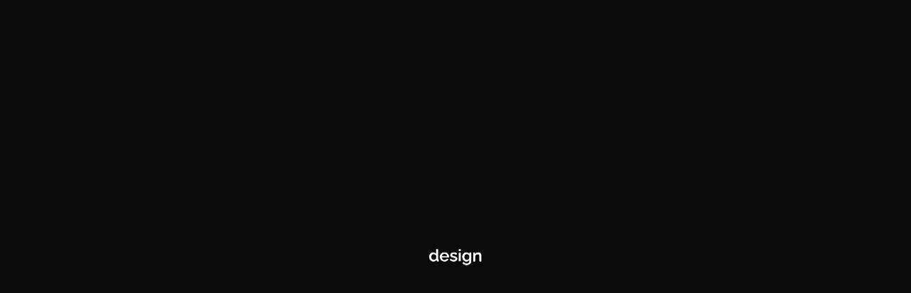

--- FILE ---
content_type: text/html; charset=UTF-8
request_url: https://agylax.com/
body_size: 111276
content:
<!DOCTYPE html>
<html lang="it-IT"> <head><meta http-equiv="Content-Type" content="text/html;charset=UTF-8"><script>document.seraph_accel_usbpb=document.createElement;seraph_accel_izrbpb={add:function(b,a=10){void 0===this.a[a]&&(this.a[a]=[]);this.a[a].push(b)},a:{}}</script> <script type="o/js-lzl">(function(w,d,s,l,i){w[l]=w[l]||[];w[l].push({'gtm.start':
new Date().getTime(),event:'gtm.js'});var f=d.getElementsByTagName(s)[0],
j=d.createElement(s),dl=l!='dataLayer'?'&l='+l:'';j.async=true;j.src=
'https://www.googletagmanager.com/gtm.js?id='+i+dl;f.parentNode.insertBefore(j,f);
})(window,document,'script','dataLayer','GTM-MMSQ5TNC');</script> <meta name="viewport" content="width=device-width, initial-scale=1, user-scalable=yes"> <link rel="profile" href="https://gmpg.org/xfn/11"> <meta name="robots" content="index, follow, max-image-preview:large, max-snippet:-1, max-video-preview:-1">  <link rel="alternate" hreflang="en" href="http://agylax.com/?lang=en"> <link rel="alternate" hreflang="it" href="http://agylax.com"> <title>Agylax - Galactic Web Solutions - Agylax</title> <link rel="canonical" href="https://agylax.com/"> <meta property="og:locale" content="it_IT"> <meta property="og:type" content="website"> <meta property="og:title" content="Agylax - Galactic Web Solutions - Agylax"> <meta property="og:description" content="ALCUNI NOSTRI LAVORI E-COMMERCE KING ECOMM creazione sito e marketing King eComm nasce con l’obiettivo di diventare il primo e-commerce in Italia per personalizzare qualsiasi elemento di outfit. Su King eComm il cliente può creare il proprio prodotto utilizzando un editor live. Il brand può contare su una propria storica produzione di abbigliamento totalmente Made […]"> <meta property="og:url" content="https://agylax.com/"> <meta property="og:site_name" content="Agylax"> <meta property="article:publisher" content="https://www.facebook.com/AgylaxGalacticWebSolutions/"> <meta property="article:modified_time" content="2023-05-17T14:07:12+00:00"> <meta property="og:image" content="http://agylax.com/my_content/uploads/2022/06/warn-the-aliens.webp"> <meta name="twitter:card" content="summary_large_image"> <script type="application/ld+json" class="yoast-schema-graph">{"@context":"https://schema.org","@graph":[{"@type":"WebPage","@id":"https://agylax.com/","url":"https://agylax.com/","name":"Agylax - Galactic Web Solutions - Agylax","isPartOf":{"@id":"https://agylax.com/#website"},"about":{"@id":"https://agylax.com/#organization"},"primaryImageOfPage":{"@id":"https://agylax.com/#primaryimage"},"image":{"@id":"https://agylax.com/#primaryimage"},"thumbnailUrl":"http://agylax.com/my_content/uploads/2022/06/warn-the-aliens.webp","datePublished":"2022-06-03T13:56:59+00:00","dateModified":"2023-05-17T14:07:12+00:00","breadcrumb":{"@id":"https://agylax.com/#breadcrumb"},"inLanguage":"it-IT","potentialAction":[{"@type":"ReadAction","target":["https://agylax.com/"]}]},{"@type":"ImageObject","inLanguage":"it-IT","@id":"https://agylax.com/#primaryimage","url":"https://agylax.com/my_content/uploads/2022/06/warn-the-aliens.webp","contentUrl":"https://agylax.com/my_content/uploads/2022/06/warn-the-aliens.webp","width":370,"height":370},{"@type":"BreadcrumbList","@id":"https://agylax.com/#breadcrumb","itemListElement":[{"@type":"ListItem","position":1,"name":"Home"}]},{"@type":"WebSite","@id":"https://agylax.com/#website","url":"https://agylax.com/","name":"Agylax","description":"Touch The Stars","publisher":{"@id":"https://agylax.com/#organization"},"potentialAction":[{"@type":"SearchAction","target":{"@type":"EntryPoint","urlTemplate":"https://agylax.com/?s={search_term_string}"},"query-input":{"@type":"PropertyValueSpecification","valueRequired":true,"valueName":"search_term_string"}}],"inLanguage":"it-IT"},{"@type":"Organization","@id":"https://agylax.com/#organization","name":"Agylax","url":"https://agylax.com/","logo":{"@type":"ImageObject","inLanguage":"it-IT","@id":"https://agylax.com/#/schema/logo/image/","url":"https://agylax.com/my_content/uploads/2022/05/agylax-black-logo.webp","contentUrl":"https://agylax.com/my_content/uploads/2022/05/agylax-black-logo.webp","width":809,"height":258,"caption":"Agylax"},"image":{"@id":"https://agylax.com/#/schema/logo/image/"},"sameAs":["https://www.facebook.com/AgylaxGalacticWebSolutions/","https://www.instagram.com/agylax","https://www.tiktok.com/@agylax"]}]}</script> <link rel="dns-prefetch" href="//code.tidio.co"> <link rel="dns-prefetch" href="//fonts.googleapis.com"> <link rel="alternate" type="application/rss+xml" title="Agylax » Feed" href="https://agylax.com/feed/"> <link rel="alternate" type="application/rss+xml" title="Agylax » Feed dei commenti" href="https://agylax.com/comments/feed/">                                             <script async src="https://agylax.com/apps/burst-statistics/helpers/timeme/timeme.min.js?ver=1749242334" id="burst-timeme-js" type="o/js-lzl"></script> <script id="burst-js-extra" type="o/js-lzl">
/* <![CDATA[ */
var burst = {"tracking":{"isInitialHit":true,"lastUpdateTimestamp":0,"beacon_url":"https:\/\/agylax.com\/apps\/burst-statistics\/endpoint.php"},"options":{"cookieless":0,"pageUrl":"https:\/\/agylax.com\/","beacon_enabled":1,"do_not_track":0,"enable_turbo_mode":0,"track_url_change":0,"cookie_retention_days":30},"goals":{"completed":[],"scriptUrl":"https:\/\/agylax.com\/apps\/burst-statistics\/\/assets\/js\/build\/burst-goals.js?v=2.0.8","active":[]},"cache":{"uid":null,"fingerprint":null,"isUserAgent":null,"isDoNotTrack":null,"useCookies":null}};
/* ]]> */
</script> <script async src="https://agylax.com/apps/burst-statistics/assets/js/build/burst.min.js?ver=1749242334" id="burst-js" type="o/js-lzl"></script> <script src="https://agylax.com/content/js/jquery/jquery.min.js?ver=3.7.1" id="jquery-core-js" type="o/js-lzl"></script> <script src="https://agylax.com/content/js/jquery/jquery-migrate.min.js?ver=3.4.1" id="jquery-migrate-js" type="o/js-lzl"></script> <script id="preloader-plus-js-extra" type="o/js-lzl">
/* <![CDATA[ */
var preloader_plus = {"animation_delay":"0","animation_duration":"500"};
/* ]]> */
</script> <script src="https://agylax.com/apps/preloader-plus//assets/js/preloader-plus.min.js?ver=2.2.1" id="preloader-plus-js" type="o/js-lzl"></script> <link rel="https://api.w.org/" href="https://agylax.com/wp-json/"><link rel="alternate" title="JSON" type="application/json" href="https://agylax.com/wp-json/wp/v2/pages/7989"><link rel="EditURI" type="application/rsd+xml" title="RSD" href="https://agylax.com/xmlrpc.php?rsd"> <meta name="generator" content="WordPress 6.8.3"> <link rel="shortlink" href="https://agylax.com/"> <link rel="alternate" title="oEmbed (JSON)" type="application/json+oembed" href="https://agylax.com/wp-json/oembed/1.0/embed?url=https%3A%2F%2Fagylax.com%2F"> <link rel="alternate" title="oEmbed (XML)" type="text/xml+oembed" href="https://agylax.com/wp-json/oembed/1.0/embed?url=https%3A%2F%2Fagylax.com%2F&amp;format=xml"> <meta name="generator" content="WPML ver:4.4.10 stt:1,27;"> <meta name="generator" content="Elementor 3.29.2; features: additional_custom_breakpoints, e_local_google_fonts; settings: css_print_method-external, google_font-enabled, font_display-auto"> <link rel="preconnect" href="//code.tidio.co">  <meta name="generator" content="Powered by Slider Revolution 6.6.15 - responsive, Mobile-Friendly Slider Plugin for WordPress with comfortable drag and drop interface."> <link rel="icon" href="https://agylax.com/my_content/uploads/2022/05/cropped-logo-bianco-1-32x32.png" sizes="32x32"> <link rel="icon" href="https://agylax.com/my_content/uploads/2022/05/cropped-logo-bianco-1-192x192.png" sizes="192x192"> <link rel="apple-touch-icon" href="https://agylax.com/my_content/uploads/2022/05/cropped-logo-bianco-1-180x180.png"> <meta name="msapplication-TileImage" content="https://agylax.com/my_content/uploads/2022/05/cropped-logo-bianco-1-270x270.png"> <script type="o/js-lzl">function setREVStartSize(e){
			//window.requestAnimationFrame(function() {
				window.RSIW = window.RSIW===undefined ? window.innerWidth : window.RSIW;
				window.RSIH = window.RSIH===undefined ? window.innerHeight : window.RSIH;
				try {
					var pw = document.getElementById(e.c).parentNode.offsetWidth,
						newh;
					pw = pw===0 || isNaN(pw) || (e.l=="fullwidth" || e.layout=="fullwidth") ? window.RSIW : pw;
					e.tabw = e.tabw===undefined ? 0 : parseInt(e.tabw);
					e.thumbw = e.thumbw===undefined ? 0 : parseInt(e.thumbw);
					e.tabh = e.tabh===undefined ? 0 : parseInt(e.tabh);
					e.thumbh = e.thumbh===undefined ? 0 : parseInt(e.thumbh);
					e.tabhide = e.tabhide===undefined ? 0 : parseInt(e.tabhide);
					e.thumbhide = e.thumbhide===undefined ? 0 : parseInt(e.thumbhide);
					e.mh = e.mh===undefined || e.mh=="" || e.mh==="auto" ? 0 : parseInt(e.mh,0);
					if(e.layout==="fullscreen" || e.l==="fullscreen")
						newh = Math.max(e.mh,window.RSIH);
					else{
						e.gw = Array.isArray(e.gw) ? e.gw : [e.gw];
						for (var i in e.rl) if (e.gw[i]===undefined || e.gw[i]===0) e.gw[i] = e.gw[i-1];
						e.gh = e.el===undefined || e.el==="" || (Array.isArray(e.el) && e.el.length==0)? e.gh : e.el;
						e.gh = Array.isArray(e.gh) ? e.gh : [e.gh];
						for (var i in e.rl) if (e.gh[i]===undefined || e.gh[i]===0) e.gh[i] = e.gh[i-1];
											
						var nl = new Array(e.rl.length),
							ix = 0,
							sl;
						e.tabw = e.tabhide>=pw ? 0 : e.tabw;
						e.thumbw = e.thumbhide>=pw ? 0 : e.thumbw;
						e.tabh = e.tabhide>=pw ? 0 : e.tabh;
						e.thumbh = e.thumbhide>=pw ? 0 : e.thumbh;
						for (var i in e.rl) nl[i] = e.rl[i]<window.RSIW ? 0 : e.rl[i];
						sl = nl[0];
						for (var i in nl) if (sl>nl[i] && nl[i]>0) { sl = nl[i]; ix=i;}
						var m = pw>(e.gw[ix]+e.tabw+e.thumbw) ? 1 : (pw-(e.tabw+e.thumbw)) / (e.gw[ix]);
						newh =  (e.gh[ix] * m) + (e.tabh + e.thumbh);
					}
					var el = document.getElementById(e.c);
					if (el!==null && el) el.style.height = newh+"px";
					el = document.getElementById(e.c+"_wrapper");
					if (el!==null && el) {
						el.style.height = newh+"px";
						el.style.display = "block";
					}
				} catch(e){
					console.log("Failure at Presize of Slider:" + e)
				}
			//});
		  };</script>  <noscript><style>.lzl{display:none!important;}</style></noscript><style>img.lzl,img.lzl-ing{opacity:0.01;}img.lzl-ed{transition:opacity .25s ease-in-out;}</style><style>img:is([sizes="auto" i],[sizes^="auto," i]){contain-intrinsic-size:3000px 1500px}</style><link rel="stylesheet/lzl-nc" href="data:text/css,"><noscript lzl=""><link rel="stylesheet" href="data:text/css,"></noscript><style id="dripicons-css-crit" media="all">@charset "UTF-8";[class*=" dripicons-"]:before,[class^=dripicons-]:before,[data-icon]:before{font-family:dripicons-v2!important;font-style:normal!important;font-weight:400!important;font-variant:normal!important;text-transform:none!important;speak:none;line-height:1;-webkit-font-smoothing:antialiased;-moz-osx-font-smoothing:grayscale}[data-icon]:before{content:attr(data-icon)}</style><link rel="stylesheet/lzl-nc" id="dripicons-css" href="https://agylax.com/wp-content/cache/seraphinite-accelerator/s/m/d/css/87b91b3e6f79fd939a3f278082587929.1f63.css" media="all"><noscript lzl=""><link rel="stylesheet" href="https://agylax.com/wp-content/cache/seraphinite-accelerator/s/m/d/css/87b91b3e6f79fd939a3f278082587929.1f63.css" media="all"></noscript><style id="elegant-icons-css-crit" media="all">[data-icon]:before{font-family:"ElegantIcons";content:attr(data-icon);speak:none;font-weight:400;font-variant:normal;text-transform:none;line-height:1;-webkit-font-smoothing:antialiased;-moz-osx-font-smoothing:grayscale}</style><link rel="stylesheet/lzl-nc" id="elegant-icons-css" href="https://agylax.com/wp-content/cache/seraphinite-accelerator/s/m/d/css/2bde3cf279dba08aa60e0246bc4133f5.500f.css" media="all"><noscript lzl=""><link rel="stylesheet" href="https://agylax.com/wp-content/cache/seraphinite-accelerator/s/m/d/css/2bde3cf279dba08aa60e0246bc4133f5.500f.css" media="all"></noscript><style id="font-awesome-css-crit" media="all">.fa,.fab,.fad,.fal,.far,.fas{-moz-osx-font-smoothing:grayscale;-webkit-font-smoothing:antialiased;display:inline-block;font-style:normal;font-variant:normal;text-rendering:auto;line-height:1}@-webkit-keyframes fa-spin{0%{-webkit-transform:rotate(0deg);transform:rotate(0deg)}to{-webkit-transform:rotate(1turn);transform:rotate(1turn)}}@keyframes fa-spin{0%{-webkit-transform:rotate(0deg);transform:rotate(0deg)}to{-webkit-transform:rotate(1turn);transform:rotate(1turn)}}.fa-angle-double-down:before{content:""}.fa-circle:before{content:""}.fa-microphone-alt:before{content:""}.fa-plus:before{content:""}.fa-plus-circle:before{content:""}.fa-times:before{content:""}.fa-volume-up:before{content:""}.fa,.far,.fas{font-family:"Font Awesome 5 Free"}.fa,.fas{font-weight:900}</style><link rel="stylesheet/lzl-nc" id="font-awesome-css" href="https://agylax.com/wp-content/cache/seraphinite-accelerator/s/m/d/css/a04f5434a862f386fbcb129a2828c4a5.d38c.css" media="all"><noscript lzl=""><link rel="stylesheet" href="https://agylax.com/wp-content/cache/seraphinite-accelerator/s/m/d/css/a04f5434a862f386fbcb129a2828c4a5.d38c.css" media="all"></noscript><link rel="stylesheet/lzl-nc" id="ionicons-css" href="https://agylax.com/wp-content/cache/seraphinite-accelerator/s/m/d/css/7ff522fd9f2e3ef1483070de81b45ce8.ad1f.css" media="all"><noscript lzl=""><link rel="stylesheet" href="https://agylax.com/wp-content/cache/seraphinite-accelerator/s/m/d/css/7ff522fd9f2e3ef1483070de81b45ce8.ad1f.css" media="all"></noscript><style id="linea-icons-css-crit" media="all">@charset "UTF-8";[class^=icon-arrows][data-icon]:before{font-family:"linea-arrows-10"!important;content:attr(data-icon);font-style:normal!important;font-weight:400!important;font-variant:normal!important;text-transform:none!important;speak:none;line-height:1;-webkit-font-smoothing:antialiased;-moz-osx-font-smoothing:grayscale}[class^=icon-arrows-]:before,[class*=" icon-arrows-"]:before{font-family:"linea-arrows-10"!important;font-style:normal!important;font-weight:400!important;font-variant:normal!important;text-transform:none!important;speak:none;line-height:1;-webkit-font-smoothing:antialiased;-moz-osx-font-smoothing:grayscale}[class^=icon-basic-][data-icon]:before{font-family:"linea-basic-10"!important;content:attr(data-icon);font-style:normal!important;font-weight:400!important;font-variant:normal!important;text-transform:none!important;speak:none;line-height:1;-webkit-font-smoothing:antialiased;-moz-osx-font-smoothing:grayscale}[class^=icon-basic-]:before,[class*=" icon-basic-"]:before{font-family:"linea-basic-10"!important;font-style:normal!important;font-weight:400!important;font-variant:normal!important;text-transform:none!important;speak:none;line-height:1;-webkit-font-smoothing:antialiased;-moz-osx-font-smoothing:grayscale}[class^=icon-basic-elaboration-][data-icon]:before{font-family:"linea-basic-elaboration-10"!important;content:attr(data-icon);font-style:normal!important;font-weight:400!important;font-variant:normal!important;text-transform:none!important;speak:none;line-height:1;-webkit-font-smoothing:antialiased;-moz-osx-font-smoothing:grayscale}[class^=icon-basic-elaboration-]:before,[class*=" icon-basic-elaboration-"]:before{font-family:"linea-basic-elaboration-10"!important;font-style:normal!important;font-weight:400!important;font-variant:normal!important;text-transform:none!important;speak:none;line-height:1;-webkit-font-smoothing:antialiased;-moz-osx-font-smoothing:grayscale}[class^=icon-ecommerce-][data-icon]:before,[class*=" icon-ecommerce-"][data-icon]:before{font-family:"linea-ecommerce-10"!important;content:attr(data-icon);font-style:normal!important;font-weight:400!important;font-variant:normal!important;text-transform:none!important;speak:none;line-height:1;-webkit-font-smoothing:antialiased;-moz-osx-font-smoothing:grayscale}[class^=icon-ecommerce-]:before,[class*=" icon-ecommerce-"]:before{font-family:"linea-ecommerce-10"!important;font-style:normal!important;font-weight:400!important;font-variant:normal!important;text-transform:none!important;speak:none;line-height:1;-webkit-font-smoothing:antialiased;-moz-osx-font-smoothing:grayscale}[class^=icon-music-][data-icon]:before,[class*=" icon-music-"][data-icon]:before{font-family:"linea-music-10"!important;content:attr(data-icon);font-style:normal!important;font-weight:400!important;font-variant:normal!important;text-transform:none!important;speak:none;line-height:1;-webkit-font-smoothing:antialiased;-moz-osx-font-smoothing:grayscale}[class^=icon-music-]:before,[class*=" icon-music-"]:before{font-family:"linea-music-10"!important;font-style:normal!important;font-weight:400!important;font-variant:normal!important;text-transform:none!important;speak:none;line-height:1;-webkit-font-smoothing:antialiased;-moz-osx-font-smoothing:grayscale}[class^=icon-software-][data-icon]:before,[class*=" icon-software-"][data-icon]:before{font-family:"linea-software-10"!important;content:attr(data-icon);font-style:normal!important;font-weight:400!important;font-variant:normal!important;text-transform:none!important;speak:none;line-height:1;-webkit-font-smoothing:antialiased;-moz-osx-font-smoothing:grayscale}[class^=icon-software-]:before,[class*=" icon-software-"]:before{font-family:"linea-software-10"!important;font-style:normal!important;font-weight:400!important;font-variant:normal!important;text-transform:none!important;speak:none;line-height:1;-webkit-font-smoothing:antialiased;-moz-osx-font-smoothing:grayscale}[class^=icon-weather-][data-icon]:before,[class*=" icon-weather-"][data-icon]:before{font-family:"linea-weather-10"!important;content:attr(data-icon);font-style:normal!important;font-weight:400!important;font-variant:normal!important;text-transform:none!important;speak:none;line-height:1;-webkit-font-smoothing:antialiased;-moz-osx-font-smoothing:grayscale}[class^=icon-weather-]:before,[class*=" icon-weather-"]:before{font-family:"linea-weather-10"!important;font-style:normal!important;font-weight:400!important;font-variant:normal!important;text-transform:none!important;speak:none;line-height:1;-webkit-font-smoothing:antialiased;-moz-osx-font-smoothing:grayscale}</style><link rel="stylesheet/lzl-nc" id="linea-icons-css" href="https://agylax.com/wp-content/cache/seraphinite-accelerator/s/m/d/css/9c261cfc5faf66109f737447bb72bba2.86b0.css" media="all"><noscript lzl=""><link rel="stylesheet" href="https://agylax.com/wp-content/cache/seraphinite-accelerator/s/m/d/css/9c261cfc5faf66109f737447bb72bba2.86b0.css" media="all"></noscript><link rel="stylesheet/lzl-nc" id="linear-icons-css" href="https://agylax.com/wp-content/cache/seraphinite-accelerator/s/m/d/css/6b44b8d79527c029aba93ff483fff2ae.1874.css" media="all"><noscript lzl=""><link rel="stylesheet" href="https://agylax.com/wp-content/cache/seraphinite-accelerator/s/m/d/css/6b44b8d79527c029aba93ff483fff2ae.1874.css" media="all"></noscript><link rel="stylesheet/lzl-nc" id="material-icons-css" href="/wp-content/cache/seraphinite-accelerator/s/m/d/css/752ab830ba36a65969afe7e71d2e4c52.125.css" media="all"><noscript lzl=""><link rel="stylesheet" href="/wp-content/cache/seraphinite-accelerator/s/m/d/css/752ab830ba36a65969afe7e71d2e4c52.125.css" media="all"></noscript><link rel="stylesheet/lzl-nc" id="simple-line-icons-css" href="https://agylax.com/wp-content/cache/seraphinite-accelerator/s/m/d/css/8e8a9dc08c7d01296edf1f6f8a37065c.2773.css" media="all"><noscript lzl=""><link rel="stylesheet" href="https://agylax.com/wp-content/cache/seraphinite-accelerator/s/m/d/css/8e8a9dc08c7d01296edf1f6f8a37065c.2773.css" media="all"></noscript><style id="pa-frontend-css-crit" media="all">@charset "UTF-8";.premium-hscroll-wrap{overflow:hidden}.premium-hscroll-wrap .premium-hscroll-bg-layer{position:absolute;top:0;left:0;width:100%;height:100%;opacity:0;visibility:hidden;-webkit-transition:all .7s ease;transition:all .7s ease}.premium-hscroll-wrap .premium-hscroll-layer-active{opacity:1;visibility:visible}.premium-hscroll-scroller-wrap{position:relative;display:-webkit-flex;display:-ms-flexbox;display:flex;-webkit-flex-direction:column;-ms-flex-direction:column;flex-direction:column;height:100%}.premium-hscroll-scroller-wrap[data-progress=top]{-webkit-flex-direction:column-reverse;-ms-flex-direction:column-reverse;flex-direction:column-reverse}.premium-hscroll-wrap:not(.premium-hscroll-responsive) .premium-hscroll-scroller-wrap .premium-hscroll-temp{position:relative;float:left}.premium-hscroll-temp .elementor-column,.premium-hscroll-temp .elementor-row{-webkit-transition:all .5s ease-in-out;transition:all .5s ease-in-out;opacity:1}.premium-hscroll-sections-wrap{height:100vh;overflow:hidden}.premium-hscroll-wrap:not(.premium-hscroll-responsive) .premium-hscroll-sections-wrap[data-scroll-opacity="1"] .premium-hscroll-hide .elementor-column,.premium-hscroll-wrap:not(.premium-hscroll-responsive) .premium-hscroll-sections-wrap[data-scroll-opacity="1"] .premium-hscroll-hide .elementor-container,.premium-hscroll-wrap:not(.premium-hscroll-responsive) .premium-hscroll-sections-wrap[data-scroll-opacity="1"] .premium-hscroll-hide .elementor-row{opacity:.2}.premium-hscroll-scroller-wrap .premium-hscroll-progress{position:absolute;background-color:#54595f;bottom:3px;left:80px;height:3px;width:100%;z-index:4}.premium-hscroll-progress-hidden{display:none}.premium-hscroll-scroller-wrap[data-progress=top] .premium-hscroll-progress{bottom:auto;top:0}.premium-hscroll-scroller-wrap .premium-hscroll-progress-line{background-color:#fff;width:0;height:100%}.premium-hscroll-nav{display:-webkit-flex;display:-ms-flexbox;display:flex;position:absolute;-webkit-justify-content:center;-ms-flex-pack:center;justify-content:center;z-index:99}.premium-hscroll-nav ul.premium-hscroll-nav-list{display:-webkit-flex!important;display:-ms-flexbox!important;display:flex!important;font-size:.8em;list-style:none;margin:0;padding:0}.premium-hscroll-nav-item{display:-webkit-flex;display:-ms-flexbox;display:flex;-webkit-align-items:center;-ms-flex-align:center;align-items:center}.premium-hscroll-nav-item:hover span{z-index:99;visibility:visible;opacity:1}.premium-hscroll-nav-item .premium-hscroll-nav-dot{cursor:pointer;width:10px;height:10px;background:#54595f;border-radius:50%;border:1px solid #54595f;-webkit-transition:all .3s ease-in-out;transition:all .3s ease-in-out}.elementor-widget-premium-hscroll:not(.premium-hscroll-dots-bottom) ul.premium-hscroll-nav-list{-webkit-flex-direction:column;-ms-flex-direction:column;flex-direction:column}.elementor-widget-premium-hscroll:not(.premium-hscroll-dots-bottom) .premium-hscroll-nav-list .premium-hscroll-nav-item{margin:.7em 0}.premium-hscroll-wrap div[class^=premium-hscroll-arrow]{display:-webkit-flex;display:-ms-flexbox;display:flex;position:absolute;top:0;z-index:99;height:100%;-webkit-align-items:center;-ms-flex-align:center;align-items:center;-webkit-transition:all .3s ease-in-out;transition:all .3s ease-in-out}.premium-hscroll-arrow-hidden,.premium-hscroll-arrows-hidden .premium-hscroll-arrow,.premium-hscroll-dots-hidden ul.premium-hscroll-nav-list,.premium-hscroll-elem-hidden{opacity:0;visibility:hidden}.premium-hscroll-arrow-left{left:1em}.premium-hscroll-arrow-right{right:1em}.premium-hscroll-wrap-icon{cursor:pointer;font-size:2em;width:1em;height:1em;display:-webkit-flex;display:-ms-flexbox;display:flex;-webkit-justify-content:center;-ms-flex-pack:center;justify-content:center;-webkit-align-items:center;-ms-flex-align:center;align-items:center;-webkit-transition:all .3s ease-in-out;transition:all .3s ease-in-out}@media (max-width:1024px){.premium-hscroll-force-true .premium-hscroll-temp section .elementor-row,.premium-hscroll-force-true .premium-hscroll-temp section>.elementor-container{-webkit-flex-wrap:nowrap!important;-ms-flex-wrap:nowrap!important;flex-wrap:nowrap!important}}.premium-hscroll-fixed-content{position:absolute;top:0;left:0}.premium-img-layers-wrapper{position:relative}.premium-img-layers-wrapper ul.premium-img-layers-list-wrapper{margin:0;padding:0;min-height:10px}.premium-img-layers-wrapper .premium-img-layers-list-item{list-style-type:none;position:absolute}.premium-img-layers-wrapper .premium-img-layers-list-item .premium-img-layers-image{width:100%;border-color:#000;-webkit-transition:all .3s ease-in-out;transition:all .3s ease-in-out}.premium-img-layers-list-wrapper li[data-layer-animation*=animated-]{opacity:0}.premium-dual-header-first-header,.premium-dual-header-second-header{position:relative;padding:0;margin:0;display:inline-block;-webkit-transform:translate(0,0);-ms-transform:translate(0,0);transform:translate(0,0)}@media (max-width:500px){.premium-dual-header-first-header,.premium-dual-header-second-header{word-wrap:break-word}}@-webkit-keyframes Gradient{0%{background-position:0 50%}50%{background-position:100% 50%}100%{background-position:0 50%}}@keyframes Gradient{0%{background-position:0 50%}50%{background-position:100% 50%}100%{background-position:0 50%}}@-webkit-keyframes pa-noise-anim-1{0%{clip:rect(52px,9999px,45px,0)}5%{clip:rect(88px,9999px,39px,0)}10%{clip:rect(81px,9999px,75px,0)}15%{clip:rect(38px,9999px,42px,0)}20%{clip:rect(62px,9999px,51px,0)}25%{clip:rect(5px,9999px,36px,0)}30%{clip:rect(9px,9999px,29px,0)}35%{clip:rect(17px,9999px,85px,0)}40%{clip:rect(97px,9999px,36px,0)}45%{clip:rect(9px,9999px,31px,0)}50%{clip:rect(94px,9999px,74px,0)}55%{clip:rect(53px,9999px,75px,0)}60%{clip:rect(2px,9999px,36px,0)}65%{clip:rect(24px,9999px,56px,0)}70%{clip:rect(45px,9999px,5px,0)}75%{clip:rect(75px,9999px,21px,0)}80%{clip:rect(9px,9999px,39px,0)}85%{clip:rect(56px,9999px,89px,0)}90%{clip:rect(53px,9999px,7px,0)}95%{clip:rect(86px,9999px,84px,0)}100%{clip:rect(63px,9999px,37px,0)}}@keyframes pa-noise-anim-1{0%{clip:rect(52px,9999px,45px,0)}5%{clip:rect(88px,9999px,39px,0)}10%{clip:rect(81px,9999px,75px,0)}15%{clip:rect(38px,9999px,42px,0)}20%{clip:rect(62px,9999px,51px,0)}25%{clip:rect(5px,9999px,36px,0)}30%{clip:rect(9px,9999px,29px,0)}35%{clip:rect(17px,9999px,85px,0)}40%{clip:rect(97px,9999px,36px,0)}45%{clip:rect(9px,9999px,31px,0)}50%{clip:rect(94px,9999px,74px,0)}55%{clip:rect(53px,9999px,75px,0)}60%{clip:rect(2px,9999px,36px,0)}65%{clip:rect(24px,9999px,56px,0)}70%{clip:rect(45px,9999px,5px,0)}75%{clip:rect(75px,9999px,21px,0)}80%{clip:rect(9px,9999px,39px,0)}85%{clip:rect(56px,9999px,89px,0)}90%{clip:rect(53px,9999px,7px,0)}95%{clip:rect(86px,9999px,84px,0)}100%{clip:rect(63px,9999px,37px,0)}}@-webkit-keyframes pa-noise-anim-2{0%{clip:rect(14px,9999px,66px,0)}5%{clip:rect(19px,9999px,36px,0)}10%{clip:rect(17px,9999px,46px,0)}15%{clip:rect(46px,9999px,63px,0)}20%{clip:rect(28px,9999px,1px,0)}25%{clip:rect(64px,9999px,16px,0)}30%{clip:rect(58px,9999px,24px,0)}35%{clip:rect(18px,9999px,79px,0)}40%{clip:rect(61px,9999px,67px,0)}45%{clip:rect(63px,9999px,57px,0)}50%{clip:rect(59px,9999px,10px,0)}55%{clip:rect(20px,9999px,93px,0)}60%{clip:rect(49px,9999px,89px,0)}65%{clip:rect(70px,9999px,59px,0)}70%{clip:rect(70px,9999px,82px,0)}75%{clip:rect(82px,9999px,20px,0)}80%{clip:rect(25px,9999px,37px,0)}85%{clip:rect(76px,9999px,53px,0)}90%{clip:rect(2px,9999px,23px,0)}95%{clip:rect(9px,9999px,39px,0)}100%{clip:rect(41px,9999px,55px,0)}}@keyframes pa-noise-anim-2{0%{clip:rect(14px,9999px,66px,0)}5%{clip:rect(19px,9999px,36px,0)}10%{clip:rect(17px,9999px,46px,0)}15%{clip:rect(46px,9999px,63px,0)}20%{clip:rect(28px,9999px,1px,0)}25%{clip:rect(64px,9999px,16px,0)}30%{clip:rect(58px,9999px,24px,0)}35%{clip:rect(18px,9999px,79px,0)}40%{clip:rect(61px,9999px,67px,0)}45%{clip:rect(63px,9999px,57px,0)}50%{clip:rect(59px,9999px,10px,0)}55%{clip:rect(20px,9999px,93px,0)}60%{clip:rect(49px,9999px,89px,0)}65%{clip:rect(70px,9999px,59px,0)}70%{clip:rect(70px,9999px,82px,0)}75%{clip:rect(82px,9999px,20px,0)}80%{clip:rect(25px,9999px,37px,0)}85%{clip:rect(76px,9999px,53px,0)}90%{clip:rect(2px,9999px,23px,0)}95%{clip:rect(9px,9999px,39px,0)}100%{clip:rect(41px,9999px,55px,0)}}.premium-button{display:-webkit-inline-flex;display:-ms-inline-flexbox;display:inline-flex;position:relative;overflow:hidden;-webkit-backface-visibility:hidden;backface-visibility:hidden;-webkit-transform:translate3d(0,0,0);transform:translate3d(0,0,0);cursor:pointer;-webkit-transition:all .2s ease-in-out!important;transition:all .2s ease-in-out!important}.premium-button-text-icon-wrapper{width:100%;display:-webkit-flex;display:-ms-flexbox;display:flex;-webkit-justify-content:center;-ms-flex-pack:center;justify-content:center;-webkit-align-items:center;-ms-flex-align:center;align-items:center;-webkit-transition:all .2s ease-in-out;transition:all .2s ease-in-out}.premium-button-text-icon-wrapper i,.premium-button-text-icon-wrapper span,.premium-button-text-icon-wrapper svg{-webkit-transition:all .2s ease-in-out;transition:all .2s ease-in-out}.premium-image-hotspots-container .premium-image-hotspots-img-wrap{position:relative}.premium-image-hotspots-container .premium-image-hotspots-img-wrap img{-webkit-transition:all .3s ease-in-out;transition:all .3s ease-in-out}.premium-image-hotspots-main-icons{display:block;position:absolute;-webkit-transform:translate(-50%,-50%);-ms-transform:translate(-50%,-50%);transform:translate(-50%,-50%);top:50%;left:50%}.premium-image-hotspots-main-icons:not(.magnet-icon){cursor:pointer}.premium-image-hotspots-main-icons[class*=premium-radar-circle]::before{border-radius:50%}.premium-image-hotspots-main-icons .premium-image-hotspots-icon{cursor:pointer;display:block;text-align:center;font-size:30px;line-height:30px;border-color:#000}.premium-image-hotspots-tooltips-wrapper{display:none;position:absolute;z-index:9999}.premium-hotsot-icon-wrap{position:relative}.premium-image-hotspots-anim .premium-hotsot-icon-wrap::before{content:"";position:absolute;top:0;left:0;width:100%;height:100%;z-index:-1;-webkit-transform:scale(1);-ms-transform:scale(1);transform:scale(1);pointer-events:none;-webkit-animation:pa-hotspot-pulse 1s infinite;animation:pa-hotspot-pulse 1s infinite}@-webkit-keyframes pa-hotspot-pulse{0%{-webkit-transform:scale(1);transform:scale(1);opacity:1}100%{-webkit-transform:scale(1.5);transform:scale(1.5);opacity:0}}@keyframes pa-hotspot-pulse{0%{-webkit-transform:scale(1);transform:scale(1);opacity:1}100%{-webkit-transform:scale(1.5);transform:scale(1.5);opacity:0}}.elementor-widget-premium-addon-icon-box{position:relative;padding:20px;text-align:center;overflow:hidden;-webkit-transition:all 1s ease-in,-webkit-transform 1ms;transition:all 1s ease-in,-webkit-transform 1ms;transition:all 1s ease-in,transform 1ms;transition:all 1s ease-in,transform 1ms,-webkit-transform 1ms}.elementor-widget-premium-addon-icon-box .premium-icon-wrapper{display:-webkit-inline-flex;display:-ms-inline-flexbox;display:inline-flex}.premium-icon-box-content p{margin:0}.premium-icon-box-text-wrap{width:100%}.premium-icon-box-left .premium-icon-box-title,.premium-mobile-icon-box-left .premium-icon-box-title,.premium-mobile_extra-icon-box-left .premium-icon-box-title,.premium-tablet-icon-box-left .premium-icon-box-title,.premium-tablet_extra-icon-box-left .premium-icon-box-title,.premium-widescreen-icon-box-left .premium-icon-box-title{-webkit-justify-content:flex-start;-ms-flex-pack:start;justify-content:flex-start}.premium-icon-box-container-in{position:relative;padding:20px;border-image-source:none;border-image-slice:100%;border-image-width:1;border-image-outset:0;border-image-repeat:stretch stretch;z-index:2;-webkit-transition:all .3s ease-in-out;transition:all .3s ease-in-out}.premium-icon-box-container-in.premium-icon-box-flex-ver-top{-webkit-align-items:flex-start;-ms-flex-align:start;align-items:flex-start}.premium-icon-box-container-in .premium-icon-box-icon-container .premium-icon-box-icon{border-color:#000;font-size:40px;-webkit-transition:all .3s ease-in-out;transition:all .3s ease-in-out}.premium-icon-box-container-in .premium-icon-box-animation,.premium-icon-box-container-in .premium-icon-box-content,.premium-icon-box-container-in .premium-icon-box-icon-container img,.premium-icon-box-container-in .premium-icon-box-title,.premium-icon-box-container-in .premium-icon-wrapper{-webkit-transition:all .3s ease-in-out;transition:all .3s ease-in-out}.premium-icon-box-container-in .premium-icon-box-title{margin:0}.premium-icon-box-container-in .premium-icon-box-title{display:-webkit-flex;display:-ms-flexbox;display:flex;-webkit-align-items:center;-ms-flex-align:center;align-items:center;margin-top:10px;margin-bottom:10px}.premium-icon-box-container-in .premium-icon-box-content{overflow:hidden;margin-bottom:10px}.elementor-widget-premium-addon-icon-box:hover .hvr-pulse-grow{-webkit-animation:hvr-pulse-grow .3s ease-in-out alternate infinite;animation:hvr-pulse-grow .3s ease-in-out alternate infinite}@-webkit-keyframes hvr-pulse-grow{to{-webkit-transform:scale(1.1);transform:scale(1.1)}}@keyframes hvr-pulse-grow{to{-webkit-transform:scale(1.1);transform:scale(1.1)}}@-webkit-keyframes hvr-buzz{50%{-webkit-transform:translateX(3px) rotate(2deg);transform:translateX(3px) rotate(2deg)}100%{-webkit-transform:translateX(-3px) rotate(-2deg);transform:translateX(-3px) rotate(-2deg)}}@keyframes hvr-buzz{50%{-webkit-transform:translateX(3px) rotate(3deg);transform:translateX(3px) rotate(3deg)}100%{-webkit-transform:translateX(-3px) rotate(-3deg);transform:translateX(-3px) rotate(-3deg)}}@-webkit-keyframes hvr-wobble-vertical{16.65%{-webkit-transform:translateY(8px);transform:translateY(8px)}33.3%{-webkit-transform:translateY(-6px);transform:translateY(-6px)}49.95%{-webkit-transform:translateY(4px);transform:translateY(4px)}66.6%{-webkit-transform:translateY(-2px);transform:translateY(-2px)}83.25%{-webkit-transform:translateY(1px);transform:translateY(1px)}100%{-webkit-transform:translateY(0);transform:translateY(0)}}@keyframes hvr-wobble-vertical{16.65%{-webkit-transform:translateY(8px);transform:translateY(8px)}33.3%{-webkit-transform:translateY(-6px);transform:translateY(-6px)}49.95%{-webkit-transform:translateY(4px);transform:translateY(4px)}66.6%{-webkit-transform:translateY(-2px);transform:translateY(-2px)}83.25%{-webkit-transform:translateY(1px);transform:translateY(1px)}100%{-webkit-transform:translateY(0);transform:translateY(0)}}@-webkit-keyframes pa-mask-tr{0%{-webkit-transform:translateX(0);transform:translateX(0)}100%{-webkit-transform:translateX(103%);transform:translateX(103%)}}@keyframes pa-mask-tr{0%{-webkit-transform:translateX(0);transform:translateX(0)}100%{-webkit-transform:translateX(103%);transform:translateX(103%)}}@-webkit-keyframes pa-mask-tl{0%{-webkit-transform:translateX(0);transform:translateX(0)}100%{-webkit-transform:translateX(-103%);transform:translateX(-103%)}}@keyframes pa-mask-tl{0%{-webkit-transform:translateX(0);transform:translateX(0)}100%{-webkit-transform:translateX(-103%);transform:translateX(-103%)}}@-webkit-keyframes pa-mask-tb{0%{-webkit-transform:translateY(0);transform:translateY(0)}100%{-webkit-transform:translateY(103%);transform:translateY(103%)}}@keyframes pa-mask-tb{0%{-webkit-transform:translateY(0);transform:translateY(0)}100%{-webkit-transform:translateY(103%);transform:translateY(103%)}}@-webkit-keyframes pa-mask-tt{0%{-webkit-transform:translateY(0);transform:translateY(0)}100%{-webkit-transform:translateY(-103%);transform:translateY(-103%)}}@keyframes pa-mask-tt{0%{-webkit-transform:translateY(0);transform:translateY(0)}100%{-webkit-transform:translateY(-103%);transform:translateY(-103%)}}.premium-btn-block,.premium-btn-lg,.premium-btn-md,.premium-btn-sm{background-color:#eee;color:#042551;margin:0;text-decoration:none}.premium-btn-block:hover,.premium-btn-lg:hover,.premium-btn-md:hover,.premium-btn-sm:hover{background-color:#54595f;color:#eee}div[class*=elementor-widget-premium] .premium-btn-lg{padding:16px 28px;font-size:18px;line-height:1.3333}@-webkit-keyframes spin{0%{-webkit-transform:rotate(0);transform:rotate(0)}100%{-webkit-transform:rotate(360deg);transform:rotate(360deg)}}@keyframes spin{0%{-webkit-transform:rotate(0);transform:rotate(0)}100%{-webkit-transform:rotate(360deg);transform:rotate(360deg)}}@-webkit-keyframes pa-smart-slide-up{0%{-webkit-transform:translateY(20px);transform:translateY(20px);opacity:0}100%{-webkit-transform:translateY(0);transform:translateY(0);opacity:1}}@keyframes pa-smart-slide-up{0%{-webkit-transform:translateY(20px);transform:translateY(20px);opacity:0}100%{-webkit-transform:translateY(0);transform:translateY(0);opacity:1}}@-webkit-keyframes pa-smart-slide-down{0%{-webkit-transform:translateY(-20px);transform:translateY(-20px);opacity:0}100%{-webkit-transform:translateY(0);transform:translateY(0);opacity:1}}@keyframes pa-smart-slide-down{0%{-webkit-transform:translateY(-20px);transform:translateY(-20px);opacity:0}100%{-webkit-transform:translateY(0);transform:translateY(0);opacity:1}}@-webkit-keyframes pa-smart-slide-left{0%{-webkit-transform:translateX(20px);transform:translateX(20px);opacity:0}100%{-webkit-transform:translateX(0);transform:translateX(0);opacity:1}}@keyframes pa-smart-slide-left{0%{-webkit-transform:translateX(20px);transform:translateX(20px);opacity:0}100%{-webkit-transform:translateX(0);transform:translateX(0);opacity:1}}@-webkit-keyframes pa-smart-slide-right{0%{-webkit-transform:translateX(-20px);transform:translateX(-20px);opacity:0}100%{-webkit-transform:translateX(0);transform:translateX(0);opacity:1}}@keyframes pa-smart-slide-right{0%{-webkit-transform:translateX(-20px);transform:translateX(-20px);opacity:0}100%{-webkit-transform:translateX(0);transform:translateX(0);opacity:1}}.premium-btn-block,.premium-btn-lg,.premium-btn-md,.premium-btn-sm{background-color:#eee;color:#042551;margin:0;text-decoration:none}.premium-btn-block:hover,.premium-btn-lg:hover,.premium-btn-md:hover,.premium-btn-sm:hover{background-color:#54595f;color:#eee}div[class*=elementor-widget-premium] .premium-btn-lg{padding:16px 28px;font-size:18px;line-height:1.3333}</style><link rel="stylesheet/lzl-nc" id="pa-frontend-css" href="https://agylax.com/wp-content/cache/seraphinite-accelerator/s/m/d/css/3c8e75019016770e6b7957994ff3a020.a3af.css" media="all"><noscript lzl=""><link rel="stylesheet" href="https://agylax.com/wp-content/cache/seraphinite-accelerator/s/m/d/css/3c8e75019016770e6b7957994ff3a020.a3af.css" media="all"></noscript><style id="classic-theme-styles-inline-css"></style><link id="classic-theme-styles-inline-css-nonCrit" rel="stylesheet/lzl-nc" href="/wp-content/cache/seraphinite-accelerator/s/m/d/css/20b431ab6ecd62bdb35135b32eb9456a.100.css"><noscript lzl=""><link rel="stylesheet" href="/wp-content/cache/seraphinite-accelerator/s/m/d/css/20b431ab6ecd62bdb35135b32eb9456a.100.css"></noscript><style id="global-styles-inline-css">:root{--wp--preset--aspect-ratio--square:1;--wp--preset--aspect-ratio--4-3:4/3;--wp--preset--aspect-ratio--3-4:3/4;--wp--preset--aspect-ratio--3-2:3/2;--wp--preset--aspect-ratio--2-3:2/3;--wp--preset--aspect-ratio--16-9:16/9;--wp--preset--aspect-ratio--9-16:9/16;--wp--preset--color--black:#000;--wp--preset--color--cyan-bluish-gray:#abb8c3;--wp--preset--color--white:#fff;--wp--preset--color--pale-pink:#f78da7;--wp--preset--color--vivid-red:#cf2e2e;--wp--preset--color--luminous-vivid-orange:#ff6900;--wp--preset--color--luminous-vivid-amber:#fcb900;--wp--preset--color--light-green-cyan:#7bdcb5;--wp--preset--color--vivid-green-cyan:#00d084;--wp--preset--color--pale-cyan-blue:#8ed1fc;--wp--preset--color--vivid-cyan-blue:#0693e3;--wp--preset--color--vivid-purple:#9b51e0;--wp--preset--gradient--vivid-cyan-blue-to-vivid-purple:linear-gradient(135deg,rgba(6,147,227,1) 0%,#9b51e0 100%);--wp--preset--gradient--light-green-cyan-to-vivid-green-cyan:linear-gradient(135deg,#7adcb4 0%,#00d082 100%);--wp--preset--gradient--luminous-vivid-amber-to-luminous-vivid-orange:linear-gradient(135deg,rgba(252,185,0,1) 0%,rgba(255,105,0,1) 100%);--wp--preset--gradient--luminous-vivid-orange-to-vivid-red:linear-gradient(135deg,rgba(255,105,0,1) 0%,#cf2e2e 100%);--wp--preset--gradient--very-light-gray-to-cyan-bluish-gray:linear-gradient(135deg,#eee 0%,#a9b8c3 100%);--wp--preset--gradient--cool-to-warm-spectrum:linear-gradient(135deg,#4aeadc 0%,#9778d1 20%,#cf2aba 40%,#ee2c82 60%,#fb6962 80%,#fef84c 100%);--wp--preset--gradient--blush-light-purple:linear-gradient(135deg,#ffceec 0%,#9896f0 100%);--wp--preset--gradient--blush-bordeaux:linear-gradient(135deg,#fecda5 0%,#fe2d2d 50%,#6b003e 100%);--wp--preset--gradient--luminous-dusk:linear-gradient(135deg,#ffcb70 0%,#c751c0 50%,#4158d0 100%);--wp--preset--gradient--pale-ocean:linear-gradient(135deg,#fff5cb 0%,#b6e3d4 50%,#33a7b5 100%);--wp--preset--gradient--electric-grass:linear-gradient(135deg,#caf880 0%,#71ce7e 100%);--wp--preset--gradient--midnight:linear-gradient(135deg,#020381 0%,#2874fc 100%);--wp--preset--font-size--small:13px;--wp--preset--font-size--medium:20px;--wp--preset--font-size--large:36px;--wp--preset--font-size--x-large:42px;--wp--preset--spacing--20:.44rem;--wp--preset--spacing--30:.67rem;--wp--preset--spacing--40:1rem;--wp--preset--spacing--50:1.5rem;--wp--preset--spacing--60:2.25rem;--wp--preset--spacing--70:3.38rem;--wp--preset--spacing--80:5.06rem;--wp--preset--shadow--natural:6px 6px 9px rgba(0,0,0,.2);--wp--preset--shadow--deep:12px 12px 50px rgba(0,0,0,.4);--wp--preset--shadow--sharp:6px 6px 0px rgba(0,0,0,.2);--wp--preset--shadow--outlined:6px 6px 0px -3px rgba(255,255,255,1),6px 6px rgba(0,0,0,1);--wp--preset--shadow--crisp:6px 6px 0px rgba(0,0,0,1)}:where(.is-layout-flex){gap:.5em}body .is-layout-flex{display:flex}.is-layout-flex{flex-wrap:wrap;align-items:center}.is-layout-flex>:is(*,div){margin:0}:where(.wp-block-columns.is-layout-flex){gap:2em}:where(.wp-block-columns.is-layout-flex){gap:2em}</style><link id="global-styles-inline-css-nonCrit" rel="stylesheet/lzl-nc" href="/wp-content/cache/seraphinite-accelerator/s/m/d/css/b1cf9bdfb53f4575bb05e4df51b6c288.1617.css"><noscript lzl=""><link rel="stylesheet" href="/wp-content/cache/seraphinite-accelerator/s/m/d/css/b1cf9bdfb53f4575bb05e4df51b6c288.1617.css"></noscript><style id="contact-form-7-css-crit" media="all">@keyframes spin{from{transform:rotate(0deg)}to{transform:rotate(360deg)}}@keyframes blink{from{opacity:0}50%{opacity:1}to{opacity:0}}</style><link rel="stylesheet/lzl-nc" id="contact-form-7-css" href="https://agylax.com/wp-content/cache/seraphinite-accelerator/s/m/d/css/f459b99d0e6176feef1f1f26f4c744a1.8b1.css" media="all"><noscript lzl=""><link rel="stylesheet" href="https://agylax.com/wp-content/cache/seraphinite-accelerator/s/m/d/css/f459b99d0e6176feef1f1f26f4c744a1.8b1.css" media="all"></noscript><style id="preloader-plus-css-crit" media="all">body>:not(.preloader-plus){opacity:0}.preloader-plus{position:fixed;top:0;left:0;width:100%;width:100vw;height:100%;height:100vh;opacity:1;background-color:#fff;z-index:999;transform:scale(1);transition:opacity 1s ease,transform 1s ease,left 0s ease}.preloader-plus *{opacity:1;transform:translate(0,0) scale(1)}.preloader-plus img{display:block;max-width:100%}.preloader-plus .preloader-content{position:absolute;top:50%;left:50%;transform:translate3d(-50%,-50%,0);width:100%;display:-ms-flexbox;display:flex;-ms-flex-flow:column nowrap;flex-flow:column nowrap;-ms-flex-align:center;align-items:center;-ms-flex-pack:center;justify-content:center}.preloader-plus .preloader-content>:not(:last-child){margin-bottom:20px}@keyframes preloader-rotation{0%{transform:rotate(0)}50%{transform:rotate(180deg)}100%{transform:rotate(360deg)}}@keyframes preloader-fade{0%{opacity:1}50%{opacity:.5}100%{opacity:0}}</style><link rel="stylesheet/lzl-nc" id="preloader-plus-css" href="https://agylax.com/wp-content/cache/seraphinite-accelerator/s/m/d/css/3c47aac73ef4fe389f37b007527a0c0c.21a.css" media="all"><noscript lzl=""><link rel="stylesheet" href="https://agylax.com/wp-content/cache/seraphinite-accelerator/s/m/d/css/3c47aac73ef4fe389f37b007527a0c0c.21a.css" media="all"></noscript><style id="preloader-plus-inline-css">.preloader-plus{background-color:#0a0a0a}body.complete>*:not(.preloader-plus),.preloader-plus{transition-duration:500ms,500ms,0s}.preloader-plus *{color:#65615f}.preloader-plus .preloader-custom-img{animation:preloader-none 0ms linear infinite;width:200px}</style><link id="preloader-plus-inline-css-nonCrit" rel="stylesheet/lzl-nc" href="/wp-content/cache/seraphinite-accelerator/s/m/d/css/74e0bfe0a69503910226b26dc4717ae5.242.css"><noscript lzl=""><link rel="stylesheet" href="/wp-content/cache/seraphinite-accelerator/s/m/d/css/74e0bfe0a69503910226b26dc4717ae5.242.css"></noscript><style id="wpml-legacy-horizontal-list-0-css-crit" media="all">.wpml-ls-legacy-list-horizontal{border:1px solid transparent;padding:7px;clear:both}.wpml-ls-legacy-list-horizontal>ul{padding:0;margin:0!important;list-style-type:none}.wpml-ls-legacy-list-horizontal .wpml-ls-item{padding:0;margin:0;list-style-type:none;display:inline-block}.wpml-ls-legacy-list-horizontal a{display:block;text-decoration:none;padding:5px 10px;line-height:1}.wpml-ls-legacy-list-horizontal a span{vertical-align:middle}.wpml-ls-legacy-list-horizontal .wpml-ls-flag{display:inline;vertical-align:middle}.wpml-ls-legacy-list-horizontal .wpml-ls-flag+span{margin-left:.4em}</style><link rel="stylesheet/lzl-nc" id="wpml-legacy-horizontal-list-0-css" href="//agylax.com/wp-content/cache/seraphinite-accelerator/s/m/d/css/a927035439de0a3289e0cbef18c53585.ee.css" media="all"><noscript lzl=""><link rel="stylesheet" href="//agylax.com/wp-content/cache/seraphinite-accelerator/s/m/d/css/a927035439de0a3289e0cbef18c53585.ee.css" media="all"></noscript><style id="wpml-legacy-horizontal-list-0-inline-css">.wpml-ls-sidebars-landing-button a{color:#df1800}.wpml-ls-sidebars-landing-button a:hover,.wpml-ls-sidebars-landing-button a:focus{color:#dbdbdb}.wpml-ls-sidebars-qodef-mobile-header-widget-area a{color:#000}.wpml-ls-sidebars-qodef-mobile-header-widget-area .wpml-ls-current-language>a{color:#000}</style><link id="wpml-legacy-horizontal-list-0-inline-css-nonCrit" rel="stylesheet/lzl-nc" href="/wp-content/cache/seraphinite-accelerator/s/m/d/css/7a3c7df39124918a53a6e8147fd798da.25b.css"><noscript lzl=""><link rel="stylesheet" href="/wp-content/cache/seraphinite-accelerator/s/m/d/css/7a3c7df39124918a53a6e8147fd798da.25b.css"></noscript><style id="cmplz-general-css-crit" media="all">@keyframes cmplz-fadein{from{opacity:0}to{opacity:1}}</style><link rel="stylesheet/lzl-nc" id="cmplz-general-css" href="https://agylax.com/wp-content/cache/seraphinite-accelerator/s/m/d/css/d7f2813e98556ad8e78a4653168720ec.a76.css" media="all"><noscript lzl=""><link rel="stylesheet" href="https://agylax.com/wp-content/cache/seraphinite-accelerator/s/m/d/css/d7f2813e98556ad8e78a4653168720ec.a76.css" media="all"></noscript><link rel="stylesheet/lzl-nc" id="qi-addons-for-elementor-grid-style-css" href="https://agylax.com/wp-content/cache/seraphinite-accelerator/s/m/d/css/ceaca2a20b2976e65851aeefd7e6ed7d.af6b.css" media="all"><noscript lzl=""><link rel="stylesheet" href="https://agylax.com/wp-content/cache/seraphinite-accelerator/s/m/d/css/ceaca2a20b2976e65851aeefd7e6ed7d.af6b.css" media="all"></noscript><style id="qi-addons-for-elementor-helper-parts-style-css-crit" media="all">@keyframes qi-addons-for-elementor-fade-in{0%{opacity:0;visibility:hidden;z-index:102}100%{opacity:1;visibility:visible;z-index:102}}@keyframes qi-addons-for-elementor-fade-out{0%{opacity:1;visibility:visible;z-index:102}100%{opacity:0;visibility:hidden;z-index:0}}@keyframes qodef-animate-underline-from-left{0%{transform:scaleX(1);transform-origin:right}37%{transform:scaleX(0);transform-origin:right}38%{transform:scaleX(0);transform-origin:left}100%{transform:scaleX(1);transform-origin:left}}@keyframes qodef-animate-underline-from-right{0%{transform:scaleX(1);transform-origin:left}37%{transform:scaleX(0);transform-origin:left}38%{transform:scaleX(0);transform-origin:right}100%{transform:scaleX(1);transform-origin:right}}@keyframes qodef-animate-underline-multiline{0%{background-size:100% 87%;background-position-x:right}38%{background-size:0 87%;background-position-x:right}39%{background-size:0 87%;background-position-x:left}100%{background-size:100% 87%;background-position-x:left}}@keyframes qodef-animate-highlight{0%{background-size:0 100%;background-position-x:left}100%{background-size:100% 100%;background-position-x:left}}.fslightbox-container .fslightbox-nav .fslightbox-toolbar-button[title="Enter fullscreen"]{display:none}</style><link rel="stylesheet/lzl-nc" id="qi-addons-for-elementor-helper-parts-style-css" href="https://agylax.com/wp-content/cache/seraphinite-accelerator/s/m/d/css/5795b6a8783c68751e9cf5c1211b6ed5.750a.css" media="all"><noscript lzl=""><link rel="stylesheet" href="https://agylax.com/wp-content/cache/seraphinite-accelerator/s/m/d/css/5795b6a8783c68751e9cf5c1211b6ed5.750a.css" media="all"></noscript><style id="qi-addons-for-elementor-style-css-crit" media="all">@keyframes qodef-qi-animate-underline-multiline-thick{0%{background-size:100% 93%;background-position-x:right}38%{background-size:0 93%;background-position-x:right}39%{background-size:0 93%;background-position-x:left}100%{background-size:100% 93%;background-position-x:left}}@media only screen and (max-width:1024px){.qodef-qi-section-title.qodef-title-break--disabled .qodef-m-title br{display:none}}@keyframes qode-move-horizontal-normal-text-marquee{0%{transform:translateX(0) translateZ(0)}100%{transform:translateX(-100%) translateZ(0)}}@keyframes qode-move-horizontal-normal-text-marquee-copy{0%{transform:translateX(100%) translateZ(0)}100%{transform:translateX(0) translateZ(0)}}@keyframes qode-move-vertical-normal-text-marquee{0%{transform:translateY(0) translateZ(0)}100%{transform:translateY(-100%) translateZ(0)}}@keyframes qode-move-vertical-normal-text-marquee-copy{0%{transform:translateY(100%) translateZ(0)}100%{transform:translateY(0) translateZ(0)}}@keyframes qode-move-horizontal-reverse-text-marquee{0%{transform:translateX(0) translateZ(0)}100%{transform:translateX(100%) translateZ(0)}}@keyframes qode-move-horizontal-reverse-text-marquee-copy{0%{transform:translateX(-100%) translateZ(0)}100%{transform:translateX(0) translateZ(0)}}@keyframes qode-move-vertical-reverse-text-marquee{0%{transform:translateY(0) translateZ(0)}100%{transform:translateY(100%) translateZ(0)}}@keyframes qode-move-vertical-reverse-text-marquee-copy{0%{transform:translateY(-100%) translateZ(0)}100%{transform:translateY(0) translateZ(0)}}</style><link rel="stylesheet/lzl-nc" id="qi-addons-for-elementor-style-css" href="https://agylax.com/wp-content/cache/seraphinite-accelerator/s/m/d/css/77a205a895e80492841ef8c1e7762e4a.44076.css" media="all"><noscript lzl=""><link rel="stylesheet" href="https://agylax.com/wp-content/cache/seraphinite-accelerator/s/m/d/css/77a205a895e80492841ef8c1e7762e4a.44076.css" media="all"></noscript><style id="swiper-css-crit" media="all">:root{--swiper-theme-color:#007aff}.swiper{margin-left:auto;margin-right:auto;position:relative;overflow:hidden;list-style:none;padding:0;z-index:1}.swiper-wrapper{position:relative;width:100%;height:100%;z-index:1;display:flex;transition-property:transform;box-sizing:content-box}.swiper-android .swiper-slide,.swiper-wrapper{transform:translate3d(0px,0,0)}.swiper-slide{flex-shrink:0;width:100%;height:100%;position:relative;transition-property:transform}:root{--swiper-navigation-size:44px}@keyframes swiper-preloader-spin{0%{transform:rotate(0deg)}100%{transform:rotate(360deg)}}</style><link rel="stylesheet/lzl-nc" id="swiper-css" href="https://agylax.com/wp-content/cache/seraphinite-accelerator/s/m/d/css/543162339fcbc7d4a4bc896b7767608a.340b.css" media="all"><noscript lzl=""><link rel="stylesheet" href="https://agylax.com/wp-content/cache/seraphinite-accelerator/s/m/d/css/543162339fcbc7d4a4bc896b7767608a.340b.css" media="all"></noscript><style id="shoshin-main-css-crit" media="all">@charset "UTF-8";:root{--qode-main-color:#000;--qode-header-light-color:#fff;--qode-header-light-hover-color:#fff;--qode-header-dark-color:#000;--qode-header-dark-hover-color:#000}@keyframes qode-rotate{0%{transform:rotate(0)}100%{transform:rotate(360deg)}}@keyframes qode-fade-in{0%{opacity:0;visibility:hidden}100%{opacity:1;visibility:visible}}@keyframes qode-fade-out{0%{opacity:1;visibility:visible}100%{opacity:0;visibility:hidden}}@keyframes qode-ball-fall{0%{opacity:0;transform:translateY(-145%)}10%{opacity:.5}20%{opacity:1;transform:translateY(0)}80%{opacity:1;transform:translateY(0)}90%{opacity:.5}100%{opacity:0;transform:translateY(145%)}}@keyframes qode-scaleout{0%{-webkit-transform:scale(0)}100%{-webkit-transform:scale(1);opacity:0}}@keyframes qode-double-pulse{0%,100%{transform:scale(0)}50%{transform:scale(1)}}@keyframes qode-cube{0%{transform:perspective(120px) rotateX(0) rotateY(0)}50%{transform:perspective(120px) rotateX(-180.1deg) rotateY(0)}100%{transform:perspective(120px) rotateX(-180deg) rotateY(-179.9deg)}}@keyframes qode-rotating-cubes{25%{transform:translateX(42px) rotate(-90deg) scale(.5)}50%{transform:translateX(42px) translateY(42px) rotate(-179deg)}50.1%{transform:translateX(42px) translateY(42px) rotate(-180deg)}75%{transform:translateX(0) translateY(42px) rotate(-270deg) scale(.5)}100%{transform:rotate(-360deg)}}@keyframes qode-stretch-delay{0%,100%,40%{transform:scaleY(.4)}20%{transform:scaleY(1)}}@keyframes qode-bounce-delay{0%,100%,80%{transform:scale(0)}40%{transform:scale(1)}}@keyframes qode-rotate-circles{to{transform:rotate(360deg)}}@keyframes qode-atom-position{50%{top:80px;left:80px}}@keyframes qode-atom-size{50%{transform:scale(.5)}}@keyframes qode-atom-zindex{100%{z-index:10}}@keyframes qode-atom-shrink{50%{transform:scale(.8)}}@keyframes qode-clock{100%{transform:rotate(360deg)}}@keyframes qode-clock-1{0%{transform:rotate(-135deg)}30%{transform:rotate(-450deg)}100%{transform:rotate(-450deg)}}@keyframes qode-clock-2{5%{transform:rotate(-90deg)}35%{transform:rotate(-405deg)}100%{transform:rotate(-405deg)}}@keyframes qode-clock-3{10%{transform:rotate(-45deg)}40%{transform:rotate(-360deg)}100%{transform:rotate(-360deg)}}@keyframes qode-clock-4{15%{transform:rotate(0)}45%{transform:rotate(-315deg)}100%{transform:rotate(-315deg)}}@keyframes qode-mitosis-invert{100%{transform:rotate(180deg)}}@keyframes qode-mitosis-ball-1{12%{transform:none}26%{transform:translateX(25%) scale(1,.8)}40%{transform:translateX(50%) scale(.8,.8)}60%{transform:translateX(50%) scale(.8,.8)}74%{transform:translate(50%,25%) scale(.6,.8)}88%{transform:translate(50%,50%) scale(.6,.6)}100%{transform:translate(50%,50%) scale(.6,.6)}}@keyframes qode-mitosis-ball-2{12%{transform:none}26%{transform:translateX(25%) scale(1,.8)}40%{transform:translateX(50%) scale(.8,.8)}60%{transform:translateX(50%) scale(.8,.8)}74%{transform:translate(50%,-25%) scale(.6,.8)}88%{transform:translate(50%,-50%) scale(.6,.6)}100%{transform:translate(50%,-50%) scale(.6,.6)}}@keyframes qode-mitosis-ball-3{12%{transform:none}26%{transform:translateX(-25%) scale(1,.8)}40%{transform:translateX(-50%) scale(.8,.8)}60%{transform:translateX(-50%) scale(.8,.8)}74%{transform:translate(-50%,25%) scale(.6,.8)}88%{transform:translate(-50%,50%) scale(.6,.6)}100%{transform:translate(-50%,50%) scale(.6,.6)}}@keyframes qode-mitosis-ball-4{12%{transform:none}26%{transform:translateX(-25%) scale(1,.8)}40%{transform:translateX(-50%) scale(.8,.8)}60%{transform:translateX(-50%) scale(.8,.8)}74%{transform:translate(-50%,-25%) scale(.6,.8)}88%{transform:translate(-50%,-50%) scale(.6,.6)}100%{transform:translate(-50%,-50%) scale(.6,.6)}}@keyframes qode-lines-spin{100%{transform:rotate(360deg)}}@keyframes qode-fussion-ball-1{50%{top:-100%;left:200%}100%{top:50%;left:100%;z-index:2}}@keyframes qode-fussion-ball-2{50%{top:200%;left:200%}100%{top:100%;left:50%;z-index:1}}@keyframes qode-fussion-ball-3{50%{top:200%;left:-100%}100%{top:50%;left:0;z-index:2}}@keyframes qode-fussion-ball-4{50%{top:-100%;left:-100%}100%{top:0;left:50%;z-index:1}}@keyframes qode-wave-jump-1{12%{transform:translate(20px,-40px);animation-timing-function:ease-in}100%,24%{transform:translate(40px,0)}}@keyframes qode-wave-jump-2{12%{transform:translate(0,0)}24%{transform:translate(20px,-40px);animation-timing-function:ease-in}100%,36%{transform:translate(40px,0)}}@keyframes qode-wave-jump-3{24%{transform:translate(0,0)}36%{transform:translate(20px,-40px);animation-timing-function:ease-in}100%,48%{transform:translate(40px,0)}}@keyframes qode-wave-wipe{100%,48%{transform:translateX(-120px)}}@keyframes qode-pulse-circles-pulse{0%{transform:scale(.1);opacity:1;border-width:50px}100%{transform:scale(1,1);opacity:0;border-width:0}}@keyframes qode-bounce{20%,53%,80%,from,to{animation-timing-function:cubic-bezier(.215,.61,.355,1);transform:translate3d(0,0,0)}40%,43%{animation-timing-function:cubic-bezier(.755,.05,.855,.06);transform:translate3d(0,-30px,0)}70%{animation-timing-function:cubic-bezier(.755,.05,.855,.06);transform:translate3d(0,-15px,0)}90%{transform:translate3d(0,-4px,0)}}@keyframes qode-pulse{from{transform:scale3d(1,1,1)}50%{transform:scale3d(1.05,1.05,1.05)}to{transform:scale3d(1,1,1)}}@keyframes qodef-elements-fade-in{0%{transform:translateY(15%);visibility:hidden;opacity:0}100%{transform:translateY(0);visibility:visible;opacity:1}}@keyframes qode-side-text-in{0%{opacity:0;transform:translateY(50px)}100%{opacity:1;transform:translateY(0)}}@keyframes qode-side-text-out{0%{opacity:1;transform:translateY(0)}100%{opacity:0;transform:translateY(-50px)}}a,abbr,acronym,address,applet,b,big,blockquote,body,caption,center,cite,code,dd,del,dfn,div,dl,dt,em,fieldset,font,form,h1,h2,h3,h4,h5,h6,html,i,iframe,ins,kbd,label,legend,li,object,ol,p,pre,q,s,samp,small,span,strike,strong,sub,sup,table,tbody,td,tfoot,th,thead,tr,tt,u,ul,var{vertical-align:baseline;margin:0;padding:0;background:0 0;border:0;outline:0}*{box-sizing:border-box}article,aside,details,figcaption,figure,footer,header,main,nav,section{display:block}table td br{display:none}ol,ul{list-style-position:inside;margin-bottom:1.5em;padding:0}ol:not(.wp-block),ul:not(.wp-block){margin:0 0 1.5em}a img{border:none}.wp-caption,img{height:auto;max-width:100%}img{vertical-align:middle;border-style:none}figure{margin:0}embed,iframe,object{display:block;max-width:100%}label{display:block;margin-bottom:.5em}input[type=submit]{-webkit-appearance:none}abbr[title]{border-bottom:none;text-decoration:underline;text-decoration:underline dotted;-webkit-text-decoration:underline dotted}summary{display:list-item}.gallery-caption,.wp-caption,figcaption{display:block;max-width:100%;font-size:13px!important;line-height:1em!important;color:#272727;text-align:center;opacity:1;margin:.5em auto 1em}.gallery-caption a,.wp-caption a,figcaption a{color:inherit}.wp-caption .wp-caption-text{opacity:1}::selection{color:#fff;background:var(--qode-main-color)}::-moz-selection{color:#fff;background:var(--qode-main-color)}.screen-reader-text{position:absolute!important;width:1px;height:1px;margin:-1px;padding:0;line-height:1;clip:rect(1px,1px,1px,1px);-webkit-clip-path:inset(50%);clip-path:inset(50%);border:0;word-wrap:normal!important;overflow:hidden}.screen-reader-text:focus{top:5px;left:5px;display:block;width:auto;height:auto;padding:15px 23px 14px;font-size:14px;font-weight:700;line-height:normal;text-decoration:none;color:#21759b;background-color:#f1f1f1;border-radius:3px;box-shadow:0 0 2px 2px rgba(0,0,0,.6);clip:auto!important;-webkit-clip-path:none;clip-path:none;z-index:100000}#qodef-page-content[tabindex="-1"]:focus{outline:0}.clear:after,.clear:before,.comment-author:after,.comment-author:before,.comment-content:after,.comment-content:before,.comment-meta:after,.comment-meta:before,.nav-links:after,.nav-links:before,.pagination:after,.pagination:before,.widget-area:after,.widget-area:before,.widget:after,.widget:before{content:"";display:table;table-layout:fixed}.clear:after,.comment-author:after,.comment-content:after,.comment-meta:after,.nav-links:after,.pagination:after,.widget-area:after,.widget:after{clear:both}body{font-family:"Titillium Web",sans-serif;font-size:16px;line-height:1.5em;font-weight:400;color:#272727;background-color:#fff;overflow-x:hidden;-webkit-font-smoothing:antialiased}.qodef-h1,h1{font-family:Syne,sans-serif;color:#000;font-size:80px;line-height:1.01em;letter-spacing:0;font-weight:800;text-transform:uppercase;margin:25px 0;-ms-word-wrap:break-word;word-wrap:break-word}.qodef-h2,h2{font-family:Syne,sans-serif;color:#000;font-size:46px;line-height:1.11em;letter-spacing:0;font-weight:700;text-transform:uppercase;margin:25px 0;-ms-word-wrap:break-word;word-wrap:break-word}.qodef-h2 a,h2 a{font-family:inherit;font-size:inherit;font-weight:inherit;font-style:inherit;line-height:inherit;letter-spacing:inherit;text-transform:inherit;color:inherit}.qodef-h2 a:focus,.qodef-h2 a:hover,h2 a:focus,h2 a:hover{color:#767676}.qodef-h3,h3{font-family:Syne,sans-serif;color:#000;font-size:31px;line-height:1.22em;letter-spacing:0;font-weight:700;text-transform:uppercase;margin:25px 0;-ms-word-wrap:break-word;word-wrap:break-word}.qodef-h4,h4{font-family:Syne,sans-serif;color:#000;font-size:22px;line-height:1.22em;letter-spacing:.04em;font-weight:700;text-transform:uppercase;margin:25px 0;-ms-word-wrap:break-word;word-wrap:break-word}.qodef-h6,h6{font-family:Syne,sans-serif;font-family:"Titillium Web",sans-serif;color:#000;font-size:18px;line-height:1.5em;letter-spacing:0;font-weight:400;margin:25px 0;-ms-word-wrap:break-word;word-wrap:break-word}a,p a{color:#000;text-decoration:none;transition:color .3s ease-out;cursor:pointer}a:focus,a:hover,p a:focus,p a:hover{color:#767676}p{margin:10px 0}input[type=date],input[type=email],input[type=number],input[type=password],input[type=search],input[type=tel],input[type=text],input[type=url],textarea{position:relative;display:inline-block;width:100%;vertical-align:top;margin:0 0 19px;padding:6px 13px;font-family:inherit;font-size:19px;line-height:23px;font-weight:inherit;color:rgba(0,0,0,.2);background-color:transparent;border-bottom:1px solid #d9d9d9;border-radius:0;box-sizing:border-box;outline:0;cursor:pointer;transition:color .3s ease-out,background-color .3s ease-out,border-color .3s ease-out}input[type=date]:focus,input[type=email]:focus,input[type=number]:focus,input[type=password]:focus,input[type=search]:focus,input[type=tel]:focus,input[type=text]:focus,input[type=url]:focus,textarea:focus{color:rgba(0,0,0,.2);background-color:transparent;border-color:#d9d9d9}input[type=date]:-ms-input-placeholder,input[type=email]:-ms-input-placeholder,input[type=number]:-ms-input-placeholder,input[type=password]:-ms-input-placeholder,input[type=search]:-ms-input-placeholder,input[type=tel]:-ms-input-placeholder,input[type=text]:-ms-input-placeholder,input[type=url]:-ms-input-placeholder,textarea:-ms-input-placeholder{color:inherit;opacity:1}input[type=date]::placeholder,input[type=email]::placeholder,input[type=number]::placeholder,input[type=password]::placeholder,input[type=search]::placeholder,input[type=tel]::placeholder,input[type=text]::placeholder,input[type=url]::placeholder,textarea::placeholder{color:inherit;opacity:1}input[type=date]:-ms-input-placeholder,input[type=email]:-ms-input-placeholder,input[type=number]:-ms-input-placeholder,input[type=password]:-ms-input-placeholder,input[type=search]:-ms-input-placeholder,input[type=tel]:-ms-input-placeholder,input[type=text]:-ms-input-placeholder,input[type=url]:-ms-input-placeholder,textarea:-ms-input-placeholder{padding:0!important}input[type=date]::placeholder,input[type=email]::placeholder,input[type=number]::placeholder,input[type=password]::placeholder,input[type=search]::placeholder,input[type=tel]::placeholder,input[type=text]::placeholder,input[type=url]::placeholder,textarea::placeholder{padding:0!important}input[type=date]:-webkit-autofill,input[type=email]:-webkit-autofill,input[type=number]:-webkit-autofill,input[type=password]:-webkit-autofill,input[type=search]:-webkit-autofill,input[type=tel]:-webkit-autofill,input[type=text]:-webkit-autofill,input[type=url]:-webkit-autofill,textarea:-webkit-autofill{color:rgba(0,0,0,.2)!important}textarea{border:1px solid #d9d9d9;height:116px;margin-top:10px}input[type=email],input[type=number],input[type=password],input[type=search],input[type=tel],input[type=text],input[type=url],textarea{-webkit-appearance:none;color:rgba(0,0,0,.2)}input[type=email]:-webkit-autofill,input[type=number]:-webkit-autofill,input[type=password]:-webkit-autofill,input[type=search]:-webkit-autofill,input[type=tel]:-webkit-autofill,input[type=text]:-webkit-autofill,input[type=url]:-webkit-autofill,textarea:-webkit-autofill{color:rgba(0,0,0,.2)!important}input[type=date],input[type=email],input[type=number],input[type=password],input[type=search],input[type=tel],input[type=text],input[type=url]{border:none;border-bottom:1px solid #d9d9d9;padding:0 1px 4px;font-family:Syne,sans-serif;font-size:19px;font-weight:800;line-height:1.21em;text-transform:uppercase;letter-spacing:0}textarea{font-size:16px;line-height:1.5em;color:#bebebe}textarea:focus{color:#bebebe}.qodef-theme-button,button[type=submit],input[type=submit]{position:relative;display:inline-block;vertical-align:middle;width:auto;margin:0;font-family:Syne,sans-serif;font-size:15px;font-weight:700;line-height:1.2em;letter-spacing:.04em;text-decoration:none;text-transform:none;border-radius:0;outline:0;transition:color .3s ease-out,background-color .3s ease-out,border-color .3s ease-out;padding:15px 37px 20px;padding:12px 36px 17px;color:#fff;background-color:var(--qode-main-color);border:1px solid var(--qode-main-color);cursor:pointer}.qodef-theme-button span,button[type=submit] span,input[type=submit] span{position:relative;display:inline-block;display:inline;width:100%;vertical-align:top}.qodef-theme-button span:after,.qodef-theme-button span:before,button[type=submit] span:after,button[type=submit] span:before,input[type=submit] span:after,input[type=submit] span:before{content:"";display:block;position:absolute;left:-1px;bottom:0;width:calc(100% + 2px);height:1px;background-color:currentColor}.qodef-theme-button span:before,button[type=submit] span:before,input[type=submit] span:before{transform-origin:0 0;transform:scaleX(0);transition:transform .5s cubic-bezier(.33,1,.68,1)}.qodef-theme-button span:after,button[type=submit] span:after,input[type=submit] span:after{transform-origin:100% 0;transition:transform .5s cubic-bezier(.33,1,.68,1) .4s}.qodef-theme-button:hover span:before,button[type=submit]:hover span:before,input[type=submit]:hover span:before{transform:scaleX(1);transform-origin:0 0;transition:transform .5s cubic-bezier(.33,1,.68,1) .4s}.qodef-theme-button:hover span:after,button[type=submit]:hover span:after,input[type=submit]:hover span:after{transform:scaleX(0);transform-origin:100% 0;transition:transform .5s cubic-bezier(.33,1,.68,1)}.qodef-theme-button:hover,button[type=submit]:hover,input[type=submit]:hover{color:#fff;background-color:var(--qode-main-color);border:1px solid var(--qode-main-color)}.qodef-theme-button span,button[type=submit] span{display:block;line-height:inherit}.qodef-theme-button span:before,button[type=submit] span:before{display:block;line-height:inherit}input[type=search]::-webkit-search-cancel-button,input[type=search]::-webkit-search-decoration,input[type=search]::-webkit-search-results-button,input[type=search]::-webkit-search-results-decoration{display:none}input[type=search]::-ms-clear,input[type=text]::-ms-clear{display:none}input:-webkit-autofill{-webkit-animation-delay:1s;-webkit-animation-fill-mode:both;-webkit-animation-name:qodefAutofillFix;-webkit-text-fill-color:rgba(0,0,0,.2)}#qodef-page-wrapper{position:relative;overflow:hidden}#qodef-page-outer{position:relative}#qodef-page-inner{position:relative;padding:130px 0 100px}#qodef-page-content.qodef-layout--template .qodef-page-content-section.qodef-col--12{margin-bottom:0}.elementor-widget-text-editor h1,.elementor-widget-text-editor h2,.elementor-widget-text-editor h3,.elementor-widget-text-editor h4,.elementor-widget-text-editor h5,.elementor-widget-text-editor h6{color:inherit}.widget_icl_lang_sel_widget{position:relative;display:inline-block;vertical-align:middle;width:100%}.widget_icl_lang_sel_widget .wpml-ls-legacy-list-horizontal{padding:0}.widget_icl_lang_sel_widget .wpml-ls-legacy-list-horizontal ul{list-style-type:none;margin:0;padding:0}.widget_icl_lang_sel_widget .wpml-ls-legacy-list-horizontal ul li{display:inline-block;vertical-align:middle;margin-bottom:0!important}.widget_icl_lang_sel_widget .wpml-ls-legacy-list-horizontal ul li a{padding:0;display:block}#qodef-page-header .widget_icl_lang_sel_widget .wpml-ls-legacy-list-horizontal ul li{margin-right:10px!important}#qodef-page-header .widget_icl_lang_sel_widget .wpml-ls-legacy-list-horizontal ul li a{color:#272727}#qodef-page-header .widget_icl_lang_sel_widget .wpml-ls-legacy-list-horizontal ul li a:hover{color:var(--qode-main-color)}#qodef-page-header .widget_icl_lang_sel_widget .wpml-ls-legacy-list-horizontal ul li:last-child{margin-right:0}#qodef-page-mobile-header .widget_icl_lang_sel_widget .wpml-ls-legacy-list-horizontal ul li{margin-right:10px!important}#qodef-page-mobile-header .widget_icl_lang_sel_widget .wpml-ls-legacy-list-horizontal ul li a{color:#272727}#qodef-page-mobile-header .widget_icl_lang_sel_widget .wpml-ls-legacy-list-horizontal ul li a:hover{color:var(--qode-main-color)}#qodef-page-mobile-header .widget_icl_lang_sel_widget .wpml-ls-legacy-list-horizontal ul li:last-child{margin-right:0}.wp-caption{margin-top:.5em;margin-bottom:.5em}#qodef-page-header{position:relative;display:inline-block;width:100%;vertical-align:top;height:100px;background-color:#fff;z-index:100}#qodef-page-header .qodef-header-logo-link{position:relative;display:flex;align-items:center;flex-shrink:0;height:100px;max-height:100%}#qodef-page-header .qodef-header-logo-link img{display:block;margin:auto 0;width:auto;max-height:100%;transition:opacity .3s ease}#qodef-page-header-inner{position:relative;display:flex;align-items:center;justify-content:space-between;height:100%;padding:0 40px}#qodef-page-mobile-header{position:relative;display:none;height:70px;z-index:100;border-bottom:1px solid #d9d9d9}#qodef-page-mobile-header .qodef-mobile-header-logo-link{position:relative;display:flex;align-items:center;height:70px;max-height:100%}#qodef-page-mobile-header .qodef-mobile-header-logo-link img{display:block;margin:auto 0;width:auto;max-height:100%;transition:opacity .3s ease}#qodef-page-mobile-header .qodef-mobile-header-logo-link.qodef-height--not-set img{max-height:calc(50% * 100 / 70)}#qodef-page-mobile-header-inner{position:relative;display:flex;align-items:center;justify-content:space-between;height:100%;padding:0 40px}.widget{margin:0}.widget:last-child{margin-bottom:0!important}.widget ul:not(.qodef-shortcode-list){list-style:none;margin:0;padding:0}.widget ul:not(.qodef-shortcode-list) li:last-child{margin-bottom:0!important}.widget.widget_block .wp-block-columns,.widget.widget_block .wp-block-group{margin:0}.widget{margin:0 0 35px}.widget a{color:#272727}.widget a:hover{color:var(--qode-main-color)}.widget ul:not(.qodef-shortcode-list) li{margin:0 0 10px}@media only screen and (max-width:1200px){.qodef-content-grid{width:960px}}@media only screen and (max-width:1024px){.qodef-content-grid{width:768px}}@media only screen and (max-width:800px){.qodef-content-grid{width:86%}}@media only screen and (max-width:480px){.qodef-content-grid{width:calc(100% - 80px)}}@media only screen and (max-width:1024px){h1{font-size:65px}}@media only screen and (max-width:768px){h1{font-size:55px}h2{font-size:45px}}@media only screen and (max-width:480px){h1{font-size:31px}h2{font-size:27px}h3{font-size:24px}h4{font-size:20px}}@media only screen and (max-width:1024px){#qodef-page-header{display:none}}@media only screen and (max-width:1024px){#qodef-page-mobile-header{display:block}}</style><link rel="stylesheet/lzl-nc" id="shoshin-main-css" href="https://agylax.com/wp-content/cache/seraphinite-accelerator/s/m/d/css/811be88cb9121f40cb373fe6605ff544.73f13.css" media="all"><noscript lzl=""><link rel="stylesheet" href="https://agylax.com/wp-content/cache/seraphinite-accelerator/s/m/d/css/811be88cb9121f40cb373fe6605ff544.73f13.css" media="all"></noscript><style id="shoshin-core-style-css-crit" media="all">@keyframes aboutFlexSlide{0%{flex-grow:1}50%{flex-grow:3}100%{flex-grow:1}}@keyframes homeFlextitle{0%{transform:rotate(90deg);top:15%}50%{transform:rotate(0);top:15%}100%{transform:rotate(90deg);top:15%}}@keyframes flexAboutHome{0%{opacity:0}50%{opacity:1}100%{opacity:0}}@keyframes sk-cubemove{25%{transform:translateX(42px) rotate(-90deg) scale(.5);-webkit-transform:translateX(42px) rotate(-90deg) scale(.5)}50%{transform:translateX(42px) translateY(42px) rotate(-179deg);-webkit-transform:translateX(42px) translateY(42px) rotate(-179deg)}50.1%{transform:translateX(42px) translateY(42px) rotate(-180deg);-webkit-transform:translateX(42px) translateY(42px) rotate(-180deg)}75%{transform:translateX(0) translateY(42px) rotate(-270deg) scale(.5);-webkit-transform:translateX(0) translateY(42px) rotate(-270deg) scale(.5)}100%{transform:rotate(-360deg);-webkit-transform:rotate(-360deg)}}#qodef-fullscreen-area{position:fixed;top:0;left:0;width:100%;height:100%;background-color:#000;background-position:center;background-repeat:no-repeat;background-size:cover;overflow-x:hidden!important;visibility:hidden;opacity:0;z-index:99;color:#fff}#qodef-fullscreen-area .qodef-content-grid{height:100%}#qodef-fullscreen-area .qodef-content-grid .qodef-fullscreen-menu{width:100%}#qodef-fullscreen-area-inner{display:flex;justify-content:center;flex-direction:column;align-items:center;width:100%;height:100%}.qodef-fullscreen-menu{position:relative;top:0;margin:0 auto;text-align:left}.qodef-fullscreen-menu ul{margin:0;padding:0;list-style:none}.qodef-fullscreen-menu ul li{position:relative;margin:0;padding:0}.qodef-fullscreen-menu ul li a .qodef-menu-item-arrow{display:none}.qodef-fullscreen-menu ul.sub-menu{display:none}.qodef-fullscreen-menu>ul>li{margin-bottom:51px}.qodef-fullscreen-menu>ul>li>a{font-size:80px;line-height:1.01em;letter-spacing:0;font-weight:800;text-transform:uppercase;font-family:Syne,sans-serif;color:rgba(255,255,255,.4);transition:all .8s}.qodef-fullscreen-menu>ul>li>a:hover{color:#fff}.qodef-fullscreen-menu>ul>li>a .qodef-menu-item-text{position:relative}.qodef-fullscreen-menu>ul>li.current-menu-ancestor>a,.qodef-fullscreen-menu>ul>li.current-menu-item>a,.qodef-fullscreen-menu>ul>li.qodef--opened>a{color:#fff}.qodef-fullscreen-menu>ul>li:last-child{margin-bottom:0}.qodef-fullscreen-menu .qodef-drop-down-second-inner>ul{padding:29px 0 0;margin-bottom:-11px}.qodef-fullscreen-menu .qodef-drop-down-second-inner ul{padding-left:5px}.qodef-fullscreen-menu .qodef-drop-down-second-inner ul li>a{position:relative;display:flex;white-space:normal;padding:3px 0;padding:6px 0 5px;margin:3px 0;overflow:hidden;transition:padding .3s ease-out;padding-right:0;font-family:"Titillium Web",sans-serif;font-size:16px;font-size:18px;line-height:1.5em;font-weight:400;color:#fff}.qodef-fullscreen-menu .qodef-drop-down-second-inner ul li>a span{display:inline-block;position:relative}.qodef-fullscreen-menu .qodef-drop-down-second-inner ul li>a span:before{content:"";position:absolute;display:block;left:-1px;bottom:0;width:calc(100% + 2px);height:1px;background-color:currentColor;transform:scaleX(0);transform-origin:100% 0;transition:transform .6s cubic-bezier(.33,1,.68,1) .1s}.qodef-fullscreen-menu .qodef-drop-down-second-inner ul li>a:hover{padding-left:0;padding-right:0}.qodef-fullscreen-menu .qodef-drop-down-second-inner ul li>a:hover:before{left:0}.qodef-fullscreen-menu .qodef-drop-down-second-inner ul li>a:hover span:before{transform:scaleX(1);transform-origin:0 100%}.qodef-fullscreen-menu .qodef-drop-down-second-inner ul li:last-child a{padding:6px 0 0}#qodef-page-header .qodef-widget-holder{display:flex;align-items:center;height:100%;margin-left:24px}#qodef-page-header .qodef-widget-holder .widget{margin:0 12px}#qodef-page-header .qodef-widget-holder .widget:first-child{margin-left:0}#qodef-page-header .qodef-widget-holder .widget:last-child{margin-right:0}#qodef-page-header div[id^=monster-widget-placeholder],#qodef-page-header div[id^=woo-monster-widget-placeholder]{display:none}#qodef-page-header-inner{border-bottom:0 solid transparent}#qodef-page-header-inner.qodef-skin--light .qodef-opener-icon.qodef-source--icon-pack:not(.qodef--opened),#qodef-page-header-inner.qodef-skin--light .qodef-opener-icon.qodef-source--predefined:not(.qodef--opened),#qodef-page-header-inner.qodef-skin--light .qodef-opener-icon.qodef-source--svg-path:not(.qodef--opened),.qodef-custom-header-layout.qodef-skin--light .qodef-opener-icon.qodef-source--icon-pack:not(.qodef--opened),.qodef-custom-header-layout.qodef-skin--light .qodef-opener-icon.qodef-source--predefined:not(.qodef--opened),.qodef-custom-header-layout.qodef-skin--light .qodef-opener-icon.qodef-source--svg-path:not(.qodef--opened){color:var(--qode-header-light-color)!important}#qodef-page-header .qodef-header-logo-link img.qodef--main{opacity:1}#qodef-page-header .qodef-header-logo-link img.qodef--dark,#qodef-page-header .qodef-header-logo-link img.qodef--light{opacity:0}#qodef-page-header .qodef-header-logo-link img:not(.qodef--main){position:absolute;top:50%;left:0;transform:translateY(-50%)}#qodef-page-header-inner.qodef-skin--light .qodef-header-logo-link img.qodef--dark,#qodef-page-header-inner.qodef-skin--light .qodef-header-logo-link img.qodef--main{opacity:0}#qodef-page-header-inner.qodef-skin--light .qodef-header-logo-link img.qodef--light{opacity:1}.qodef-header--minimal #qodef-page-header-inner .qodef-header-logo-link{margin-right:auto}#qodef-page-header-inner .qodef-fullscreen-menu-opener.qodef-source--svg-path{line-height:initial}#qodef-page-header-inner .qodef-fullscreen-menu-opener.qodef-source--svg-path svg{overflow:visible}#qodef-page-header-inner .qodef-fullscreen-menu-opener.qodef-source--svg-path svg rect{stroke:none}#qodef-page-header-inner .qodef-fullscreen-menu-opener.qodef-source--svg-path span>*{vertical-align:initial}#qodef-page-header-inner .qodef-fullscreen-menu-opener .qodef--close svg g path,#qodef-page-header-inner .qodef-fullscreen-menu-opener .qodef--open svg g path{stroke-width:.3}#qodef-page-mobile-header{background-color:#fff}#qodef-page-mobile-header .qodef-widget-holder{display:flex;align-items:center;height:100%}#qodef-page-mobile-header .qodef-widget-holder .widget{margin:0 0 0 12px}#qodef-page-mobile-header .widget{display:inline-block;vertical-align:middle;line-height:1}#qodef-page-mobile-header div[id^=monster-widget-placeholder],#qodef-page-mobile-header div[id^=woo-monster-widget-placeholder]{display:none}#qodef-page-mobile-header .qodef-mobile-header-logo-link img.qodef--main{opacity:1}#qodef-page-mobile-header .qodef-mobile-header-logo-link img.qodef--dark,#qodef-page-mobile-header .qodef-mobile-header-logo-link img.qodef--light{opacity:0}#qodef-page-mobile-header .qodef-mobile-header-logo-link img:not(.qodef--main){position:absolute;top:50%;left:0;transform:translateY(-50%)}.qodef-mobile-header--minimal #qodef-page-mobile-header-inner{justify-content:flex-end}.qodef-mobile-header--minimal #qodef-page-mobile-header-inner .qodef-mobile-header-logo-link{margin-right:auto}.qodef-mobile-header--minimal #qodef-page-mobile-header-inner .qodef-opener-icon{margin-left:20px}.qodef-mobile-header--minimal #qodef-page-mobile-header-inner .qodef-opener-icon.qodef-source--svg-path span svg rect{stroke:none}.qodef-mobile-header--minimal #qodef-page-mobile-header-inner .qodef-opener-icon.qodef-source--svg-path path{stroke-width:.3}.qodef-opener-icon{position:relative;display:inline-block;vertical-align:middle;line-height:1}.qodef-opener-icon .qodef-m-icon{position:relative;visibility:visible}.qodef-opener-icon .qodef-m-icon.qodef--close{position:absolute;top:0;left:0;visibility:hidden}.qodef-opener-icon.qodef-source--svg-path span{position:relative}.qodef-opener-icon.qodef-source--svg-path span>*{vertical-align:middle}.qodef-opener-icon.qodef-source--svg-path span path,.qodef-opener-icon.qodef-source--svg-path span>*{fill:currentColor;stroke:currentColor}.qodef-opener-icon.qodef-source--svg-path span svg{overflow:visible}.qodef-opener-icon.qodef-source--svg-path span svg g{stroke:currentColor}.qodef-opener-icon.qodef-source--svg-path .qodef-svg-open rect{transform:translateX(0);transition:transform .4s cubic-bezier(.61,1,.88,1)}.qodef-opener-icon.qodef-source--svg-path .qodef-svg-close rect{transform-origin:center;will-change:transform;transform:scaleX(1);transition:transform .3s cubic-bezier(.61,1,.88,1)}.qodef-opener-icon.qodef-source--svg-path:hover .qodef-svg-open rect:nth-of-type(1){transform:translateX(6px)}.qodef-opener-icon.qodef-source--svg-path:hover .qodef-svg-open rect:nth-of-type(2){transform:translateX(-6px)}.qodef-opener-icon.qodef-source--svg-path:hover .qodef-svg-close rect{transform:scaleX(.2)}@keyframes cover_search_fade_out{0%{opacity:1;visibility:visible;z-index:100}100%{opacity:0;visibility:hidden;z-index:0}}@keyframes cover_search_fade_in{0%{opacity:0;visibility:hidden;z-index:100}100%{opacity:1;visibility:visible;z-index:100}}.qodef-fullscreen-search-holder{position:fixed;top:0;left:0;width:100%;height:100%;opacity:0;visibility:hidden;display:flex;align-items:center;justify-content:center;background-color:#000;z-index:99}.qodef-fullscreen-search-holder .qodef-m-inner{width:100%}.qodef-fullscreen-search-holder .qodef-m-form{position:relative;width:calc(44% + 4px);margin:32px auto 0}.qodef-fullscreen-search-holder .qodef-m-form .qodef-m-search-icon{position:absolute;top:4px;left:0}.qodef-fullscreen-search-holder .qodef-m-form .qodef-m-search-icon svg{width:23px;height:auto}.qodef-fullscreen-search-holder .qodef-m-form .qodef-opener-button{background-color:transparent;color:#fff;border:none;position:absolute;top:39px;left:50%;transform:translateX(-50%)}.qodef-fullscreen-search-holder .qodef-m-form .qodef-opener-button span{top:22px}.qodef-fullscreen-search-holder .qodef-m-form .qodef-m-search-icon svg{fill:rgba(255,255,255,.4)}.qodef-fullscreen-search-holder .qodef-m-form-field{height:100%;margin:0;padding:0 0 0 27px;font-size:25px;color:rgba(255,255,255,.4)!important;line-height:2em;background:0 0;border:0;border-radius:0}.qodef-fullscreen-search-holder .qodef-m-form-submit{position:absolute;right:0;top:50px;bottom:0;width:auto;padding:0;margin:0;color:#fff;background:0 0;border:0;outline:0;opacity:0;cursor:pointer;transition:color .3s ease-out}.qodef-fullscreen-search-holder .qodef-m-form-submit:hover{color:#fff;background:0 0}.qodef-fullscreen-search-holder .qodef-m-form-line{position:absolute;left:0;bottom:-2px;width:0;border-bottom:1px solid rgba(255,255,255,.4);transition:all .3s ease}.qodef-fullscreen-search-holder .qodef-m-close{position:absolute;top:24px;right:70px;color:#fff;opacity:0;visibility:hidden;z-index:1}.qodef-fullscreen-search-holder .qodef-m-close:hover{color:#fff}.qodef-fullscreen-search-holder .qodef-m-close.qodef-source--svg-path svg circle{stroke-width:1.3}@keyframes fullscreen_search_fade_out{0%{opacity:1;visibility:visible}100%{opacity:0;visibility:hidden}}@keyframes fullscreen_search_fade_in{0%{opacity:0;visibility:hidden}100%{opacity:1;visibility:visible}}@keyframes qode-move-marquee{0%{transform:translateX(0) translateZ(0)}100%{transform:translateX(-100%) translateZ(0)}}@keyframes qode-move-marquee-copy{0%{transform:translateX(100%) translateZ(0)}100%{transform:translateX(0) translateZ(0)}}.qodef-separator{position:relative;height:auto;font-size:0;line-height:1}.qodef-separator .qodef-m-line{position:relative;display:inline-block;width:100%;vertical-align:top;margin:10px 0;border-bottom:1px solid #d9d9d9}@media only screen and (max-width:1440px){.qodef-fullscreen-menu>ul>li{margin-bottom:33px}}@media only screen and (max-width:1366px){.qodef-fullscreen-menu>ul>li{margin-bottom:20px}.qodef-fullscreen-menu>ul>li.current-menu-ancestor>a,.qodef-fullscreen-menu>ul>li.current-menu-item>a,.qodef-fullscreen-menu>ul>li.current-menu-parent>a,.qodef-fullscreen-menu>ul>li.current_page_item>a,.qodef-fullscreen-menu>ul>li.menu-item-has-children>a,.qodef-fullscreen-menu>ul>li.menu-item-object-page>a,.qodef-fullscreen-menu>ul>li.qodef--opened>a{font-size:55px}.qodef-fullscreen-menu>ul>li .sub-menu{padding:2px 0}}@media only screen and (max-width:1024px){.qodef-fullscreen-menu>ul>li{margin-bottom:33px}.qodef-fullscreen-menu>ul>li.current-menu-ancestor>a,.qodef-fullscreen-menu>ul>li.current-menu-item>a,.qodef-fullscreen-menu>ul>li.current-menu-parent>a,.qodef-fullscreen-menu>ul>li.current_page_item>a,.qodef-fullscreen-menu>ul>li.menu-item-has-children>a,.qodef-fullscreen-menu>ul>li.menu-item-object-page>a,.qodef-fullscreen-menu>ul>li.qodef--opened>a{font-size:65px}.qodef-fullscreen-menu>ul>li>a{font-size:65px}.qodef-fullscreen-menu>ul>li>a:hover{font-size:65px}.qodef-fullscreen-menu>ul>li .sub-menu{padding:29px 0 20px}.qodef-fullscreen-menu>ul>li .sub-menu>li{margin-bottom:10px}}@media only screen and (max-width:768px){.qodef-fullscreen-menu>ul>li{margin-bottom:33px}.qodef-fullscreen-menu>ul>li.current-menu-ancestor>a,.qodef-fullscreen-menu>ul>li.current-menu-item>a,.qodef-fullscreen-menu>ul>li.current-menu-parent>a,.qodef-fullscreen-menu>ul>li.current_page_item>a,.qodef-fullscreen-menu>ul>li.menu-item-has-children>a,.qodef-fullscreen-menu>ul>li.menu-item-object-page>a,.qodef-fullscreen-menu>ul>li.qodef--opened>a{font-size:55px}.qodef-fullscreen-menu>ul>li.current-menu-ancestor>a:hover,.qodef-fullscreen-menu>ul>li.current-menu-item>a:hover,.qodef-fullscreen-menu>ul>li.current-menu-parent>a:hover,.qodef-fullscreen-menu>ul>li.current_page_item>a:hover,.qodef-fullscreen-menu>ul>li.menu-item-has-children>a:hover,.qodef-fullscreen-menu>ul>li.menu-item-object-page>a:hover,.qodef-fullscreen-menu>ul>li.qodef--opened>a:hover{font-size:55px}.qodef-fullscreen-menu>ul>li>a{font-size:55px}.qodef-fullscreen-menu>ul>li>a:hover{font-size:55px}}@media only screen and (max-width:480px){.qodef-fullscreen-menu>ul>li{margin-bottom:33px}.qodef-fullscreen-menu>ul>li.current-menu-ancestor>a,.qodef-fullscreen-menu>ul>li.current-menu-item>a,.qodef-fullscreen-menu>ul>li.current-menu-parent>a,.qodef-fullscreen-menu>ul>li.current_page_item>a,.qodef-fullscreen-menu>ul>li.menu-item-has-children>a,.qodef-fullscreen-menu>ul>li.menu-item-object-page>a,.qodef-fullscreen-menu>ul>li.qodef--opened>a{font-size:30px}.qodef-fullscreen-menu>ul>li.current-menu-ancestor>a:hover,.qodef-fullscreen-menu>ul>li.current-menu-item>a:hover,.qodef-fullscreen-menu>ul>li.current-menu-parent>a:hover,.qodef-fullscreen-menu>ul>li.current_page_item>a:hover,.qodef-fullscreen-menu>ul>li.menu-item-has-children>a:hover,.qodef-fullscreen-menu>ul>li.menu-item-object-page>a:hover,.qodef-fullscreen-menu>ul>li.qodef--opened>a:hover{font-size:30px}.qodef-fullscreen-menu>ul>li>a{font-size:30px}.qodef-fullscreen-menu>ul>li>a:hover{font-size:30px}}@media only screen and (max-width:1024px){.qodef-info-section.qodef-title-break--disabled .qodef-m-title br{display:none}}@media only screen and (max-width:1024px){.qodef-section-title.qodef-title-break--disabled .qodef-m-title br{display:none}}@media only screen and (max-width:1024px){.qodef-swapping-image-gallery.qodef-title-break--disabled .qodef-m-title br{display:none}}</style><link rel="stylesheet/lzl-nc" id="shoshin-core-style-css" href="https://agylax.com/wp-content/cache/seraphinite-accelerator/s/m/d/css/b3f75d34fc51fb5f01eebcdc139f17ef.65c55.css" media="all"><noscript lzl=""><link rel="stylesheet" href="https://agylax.com/wp-content/cache/seraphinite-accelerator/s/m/d/css/b3f75d34fc51fb5f01eebcdc139f17ef.65c55.css" media="all"></noscript><link rel="stylesheet/lzl-nc" id="shoshin-google-fonts-css" href="data:text/css," media="all"><noscript lzl=""><link rel="stylesheet" href="data:text/css," media="all"></noscript><style id="shoshin-grid-css-crit" media="all">.qodef-content-grid{width:1100px;margin:0 auto}@media only screen and (min-width:1441px){.qodef-content-grid-1400 .qodef-content-grid{width:1400px}}@media only screen and (min-width:1441px){.qodef-content-grid-1300 .qodef-content-grid{width:1300px}}@media only screen and (min-width:1441px){.qodef-content-grid-1200 .qodef-content-grid{width:1200px}}@media only screen and (min-width:1025px){.qodef-content-grid-1000 .qodef-content-grid{width:1000px}}@media only screen and (min-width:769px){.qodef-content-grid-800 .qodef-content-grid{width:800px}}.qodef-grid{position:relative;display:inline-block;width:100%;vertical-align:top}.qodef-grid>.qodef-grid-inner{margin:0 -15px}.qodef-grid>.qodef-grid-inner>.qodef-grid-item{padding:0 15px}.qodef-grid .qodef-grid-item{position:relative;display:inline-block;width:100%;vertical-align:top;min-height:1px;float:left}@media only screen and (min-width:1025px){.qodef-grid.qodef-layout--template>.qodef-grid-inner>.qodef-grid-item.qodef-col--12{width:100%}}@media only screen and (min-width:1025px){.qodef-grid.qodef-layout--template>.qodef-grid-inner>.qodef-grid-item.qodef-col--11{width:9.09091%}}@media only screen and (min-width:1025px){.qodef-grid.qodef-layout--template>.qodef-grid-inner>.qodef-grid-item.qodef-col--10{width:83.33333%}}@media only screen and (min-width:1025px){.qodef-grid.qodef-layout--template>.qodef-grid-inner>.qodef-grid-item.qodef-col--9{width:75%}}@media only screen and (min-width:1025px){.qodef-grid.qodef-layout--template>.qodef-grid-inner>.qodef-grid-item.qodef-col--8{width:66.66667%}}@media only screen and (min-width:1025px){.qodef-grid.qodef-layout--template>.qodef-grid-inner>.qodef-grid-item.qodef-col--7{width:14.28571%}}@media only screen and (min-width:1025px){.qodef-grid.qodef-layout--template>.qodef-grid-inner>.qodef-grid-item.qodef-col--6{width:50%}}@media only screen and (min-width:1025px){.qodef-grid.qodef-layout--template>.qodef-grid-inner>.qodef-grid-item.qodef-col--5{width:20%}}@media only screen and (min-width:1025px){.qodef-grid.qodef-layout--template>.qodef-grid-inner>.qodef-grid-item.qodef-col--4{width:33.33333%}}@media only screen and (min-width:1025px){.qodef-grid.qodef-layout--template>.qodef-grid-inner>.qodef-grid-item.qodef-col--3{width:25%}}@media only screen and (min-width:1025px){.qodef-grid.qodef-layout--template>.qodef-grid-inner>.qodef-grid-item.qodef-col--2{width:16.66667%}}@media only screen and (min-width:1025px){.qodef-grid.qodef-layout--template>.qodef-grid-inner>.qodef-grid-item.qodef-col--1{width:8.33333%}}@media only screen and (max-width:1200px){.qodef-content-grid{width:960px}}@media only screen and (max-width:1024px){.qodef-content-grid{width:768px}}@media only screen and (max-width:800px){.qodef-content-grid{width:86%}}@media only screen and (max-width:480px){.qodef-content-grid{width:calc(100% - 80px)}}</style><link rel="stylesheet/lzl-nc" id="shoshin-grid-css" href="https://agylax.com/wp-content/cache/seraphinite-accelerator/s/m/d/css/9e5acd1a3e348a5b4896cb8c9db11d18.39972.css" media="all"><noscript lzl=""><link rel="stylesheet" href="https://agylax.com/wp-content/cache/seraphinite-accelerator/s/m/d/css/9e5acd1a3e348a5b4896cb8c9db11d18.39972.css" media="all"></noscript><link rel="stylesheet/lzl-nc" id="shoshin-style-css" href="data:text/css," media="all"><noscript lzl=""><link rel="stylesheet" href="data:text/css," media="all"></noscript><style id="shoshin-style-inline-css">#qodef-page-outer{margin-top:-100px}@media only screen and (max-width:1024px){#qodef-page-outer{margin-top:-70px}}.qodef-fullscreen-menu>ul>li>a{font-family:"Barlow";font-size:50px}.qodef-fullscreen-menu .qodef-drop-down-second-inner ul li>a{font-family:"Barlow"}#qodef-page-inner{padding:0}@media only screen and (max-width:1024px){#qodef-page-inner{padding:0}}#qodef-page-header .qodef-header-logo-link{height:45px}body{font-family:"Barlow"}h1,.qodef-h1{font-family:"Barlow";font-size:60px;font-weight:900}h2,.qodef-h2{font-family:"Barlow";font-size:50px;font-weight:800}h3,.qodef-h3{font-family:"Barlow"}h4,.qodef-h4{font-family:"Barlow"}h6,.qodef-h6{font-family:"Barlow"}a,p a{color:#9e9e9e}a:hover,p a:hover{color:#ed1c24}.qodef-header--minimal #qodef-page-header{background-color:rgba(255,255,255,0)}.qodef-header--minimal #qodef-page-header-inner{padding-left:40px;padding-right:40px}@media only screen and (max-width:1024px){h2,.qodef-h2{font-size:30px}}</style><link id="shoshin-style-inline-css-nonCrit" rel="stylesheet/lzl-nc" href="/wp-content/cache/seraphinite-accelerator/s/m/d/css/22ac90eb3002fd4f1ff7bad58831529c.b6.css"><noscript lzl=""><link rel="stylesheet" href="/wp-content/cache/seraphinite-accelerator/s/m/d/css/22ac90eb3002fd4f1ff7bad58831529c.b6.css"></noscript><style id="akismet-widget-style-inline-css"></style><link id="akismet-widget-style-inline-css-nonCrit" rel="stylesheet/lzl-nc" href="/wp-content/cache/seraphinite-accelerator/s/m/d/css/75fe260c61d07145b0a6ea8bbee58c62.418.css"><noscript lzl=""><link rel="stylesheet" href="/wp-content/cache/seraphinite-accelerator/s/m/d/css/75fe260c61d07145b0a6ea8bbee58c62.418.css"></noscript><link rel="stylesheet/lzl-nc" id="shoshin-core-elementor-css" href="https://agylax.com/wp-content/cache/seraphinite-accelerator/s/m/d/css/1a2970515bcbd100dbff0c300b7fd2da.18d7.css" media="all"><noscript lzl=""><link rel="stylesheet" href="https://agylax.com/wp-content/cache/seraphinite-accelerator/s/m/d/css/1a2970515bcbd100dbff0c300b7fd2da.18d7.css" media="all"></noscript><style id="elementor-icons-css-crit" media="all">[class*=" eicon-"],[class^=eicon]{display:inline-block;font-family:eicons;font-size:inherit;font-weight:400;font-style:normal;font-variant:normal;line-height:1;text-rendering:auto;-webkit-font-smoothing:antialiased;-moz-osx-font-smoothing:grayscale}@keyframes a{0%{transform:rotate(0deg)}to{transform:rotate(359deg)}}</style><link rel="stylesheet/lzl-nc" id="elementor-icons-css" href="https://agylax.com/wp-content/cache/seraphinite-accelerator/s/m/d/css/cfafe51c2e0a4d017d6cab42a19607a1.4c08.css" media="all"><noscript lzl=""><link rel="stylesheet" href="https://agylax.com/wp-content/cache/seraphinite-accelerator/s/m/d/css/cfafe51c2e0a4d017d6cab42a19607a1.4c08.css" media="all"></noscript><style id="elementor-frontend-css-crit" media="all">.elementor-screen-only,.screen-reader-text,.screen-reader-text span,.ui-helper-hidden-accessible{height:1px;margin:-1px;overflow:hidden;padding:0;position:absolute;top:-10000em;width:1px;clip:rect(0,0,0,0);border:0}.elementor *,.elementor :after,.elementor :before{box-sizing:border-box}.elementor a{box-shadow:none;text-decoration:none}.elementor img{border:none;border-radius:0;box-shadow:none;height:auto;max-width:100%}.elementor .elementor-widget:not(.elementor-widget-text-editor):not(.elementor-widget-theme-post-content) figure{margin:0}.elementor .elementor-background-overlay{inset:0;position:absolute}.e-con-inner>.elementor-element.elementor-absolute,.e-con>.elementor-element.elementor-absolute,.elementor-widget-wrap>.elementor-element.elementor-absolute{position:absolute}.e-con-inner>.elementor-element.elementor-fixed,.e-con>.elementor-element.elementor-fixed,.elementor-widget-wrap>.elementor-element.elementor-fixed{position:fixed}.elementor-element{--flex-direction:initial;--flex-wrap:initial;--justify-content:initial;--align-items:initial;--align-content:initial;--gap:initial;--flex-basis:initial;--flex-grow:initial;--flex-shrink:initial;--order:initial;--align-self:initial;align-self:var(--align-self);flex-basis:var(--flex-basis);flex-grow:var(--flex-grow);flex-shrink:var(--flex-shrink);order:var(--order)}.elementor-element.elementor-absolute,.elementor-element.elementor-fixed{z-index:1}.elementor-element:where(.e-con-full,.elementor-widget){align-content:var(--align-content);align-items:var(--align-items);flex-direction:var(--flex-direction);flex-wrap:var(--flex-wrap);gap:var(--row-gap) var(--column-gap);justify-content:var(--justify-content)}.elementor-invisible{visibility:hidden}.elementor-align-left{text-align:left}:root{--page-title-display:block}@keyframes eicon-spin{0%{transform:rotate(0deg)}to{transform:rotate(359deg)}}.elementor-section{position:relative}.elementor-section .elementor-container{display:flex;margin-left:auto;margin-right:auto;position:relative}@media (max-width:1024px){.elementor-section .elementor-container{flex-wrap:wrap}}.elementor-section.elementor-section-boxed>.elementor-container{max-width:1140px}.elementor-section.elementor-section-stretched{position:relative;width:100%}.elementor-section.elementor-section-items-middle>.elementor-container{align-items:center}@media (min-width:768px){.elementor-section.elementor-section-height-full{height:100vh}.elementor-section.elementor-section-height-full>.elementor-container{height:100%}}.elementor-widget-wrap{align-content:flex-start;flex-wrap:wrap;position:relative;width:100%}.elementor:not(.elementor-bc-flex-widget) .elementor-widget-wrap{display:flex}.elementor-widget-wrap>.elementor-element{width:100%}.elementor-widget{position:relative}.elementor-widget:not(:last-child){margin-bottom:var(--kit-widget-spacing,20px)}.elementor-widget:not(:last-child).elementor-absolute,.elementor-widget:not(:last-child).elementor-widget__width-auto,.elementor-widget:not(:last-child).elementor-widget__width-initial{margin-bottom:0}.elementor-column{display:flex;min-height:1px;position:relative}.elementor-column-gap-default>.elementor-column>.elementor-element-populated{padding:10px}@media (min-width:768px){.elementor-column.elementor-col-10,.elementor-column[data-col="10"]{width:10%}.elementor-column.elementor-col-11,.elementor-column[data-col="11"]{width:11.111%}.elementor-column.elementor-col-12,.elementor-column[data-col="12"]{width:12.5%}.elementor-column.elementor-col-14,.elementor-column[data-col="14"]{width:14.285%}.elementor-column.elementor-col-16,.elementor-column[data-col="16"]{width:16.666%}.elementor-column.elementor-col-20,.elementor-column[data-col="20"]{width:20%}.elementor-column.elementor-col-25,.elementor-column[data-col="25"]{width:25%}.elementor-column.elementor-col-30,.elementor-column[data-col="30"]{width:30%}.elementor-column.elementor-col-33,.elementor-column[data-col="33"]{width:33.333%}.elementor-column.elementor-col-40,.elementor-column[data-col="40"]{width:40%}.elementor-column.elementor-col-50,.elementor-column[data-col="50"]{width:50%}.elementor-column.elementor-col-60,.elementor-column[data-col="60"]{width:60%}.elementor-column.elementor-col-66,.elementor-column[data-col="66"]{width:66.666%}.elementor-column.elementor-col-70,.elementor-column[data-col="70"]{width:70%}.elementor-column.elementor-col-75,.elementor-column[data-col="75"]{width:75%}.elementor-column.elementor-col-80,.elementor-column[data-col="80"]{width:80%}.elementor-column.elementor-col-83,.elementor-column[data-col="83"]{width:83.333%}.elementor-column.elementor-col-90,.elementor-column[data-col="90"]{width:90%}.elementor-column.elementor-col-100,.elementor-column[data-col="100"]{width:100%}}@media (max-width:767px){.elementor-column{width:100%}}@media (prefers-reduced-motion:no-preference){html{scroll-behavior:smooth}}.elementor-form-fields-wrapper{display:flex;flex-wrap:wrap}.elementor-form-fields-wrapper.elementor-labels-above .elementor-field-group .elementor-field-subgroup,.elementor-form-fields-wrapper.elementor-labels-above .elementor-field-group>.elementor-select-wrapper,.elementor-form-fields-wrapper.elementor-labels-above .elementor-field-group>input,.elementor-form-fields-wrapper.elementor-labels-above .elementor-field-group>textarea{flex-basis:100%;max-width:100%}.elementor-field-group{align-items:center;flex-wrap:wrap}.elementor-field-group.elementor-field-type-submit{align-items:flex-end}.elementor-field-group .elementor-field-textual{background-color:transparent;border:1px solid #69727d;color:#1f2124;flex-grow:1;max-width:100%;vertical-align:middle;width:100%}.elementor-field-group .elementor-field-textual:focus{box-shadow:inset 0 0 0 1px rgba(0,0,0,.1);outline:0}.elementor-field-group .elementor-field-textual::-moz-placeholder{color:inherit;font-family:inherit;opacity:.6}.elementor-field-group .elementor-field-textual::placeholder{color:inherit;font-family:inherit;opacity:.6}.elementor-field-subgroup{display:flex;flex-wrap:wrap}.elementor-field-subgroup .elementor-field-option label{display:inline-block}.elementor-field-subgroup:not(.elementor-subgroup-inline) .elementor-field-option{flex-basis:100%}.elementor-field-type-acceptance .elementor-field-subgroup .elementor-field-option input,.elementor-field-type-acceptance .elementor-field-subgroup .elementor-field-option label,.elementor-field-type-checkbox .elementor-field-subgroup .elementor-field-option input,.elementor-field-type-checkbox .elementor-field-subgroup .elementor-field-option label,.elementor-field-type-radio .elementor-field-subgroup .elementor-field-option input,.elementor-field-type-radio .elementor-field-subgroup .elementor-field-option label{display:inline}.elementor-field-textual{border-radius:3px;font-size:15px;line-height:1.4;min-height:40px;padding:5px 14px}.elementor-button-align-stretch .elementor-field-type-submit:not(.e-form__buttons__wrapper) .elementor-button{flex-basis:100%}.elementor-form .elementor-button{border:none;padding-block-end:0;padding-block-start:0}.elementor-form .elementor-button-content-wrapper,.elementor-form .elementor-button>span{display:flex;flex-direction:row;gap:5px;justify-content:center}.elementor-form .elementor-button.elementor-size-sm{min-height:40px}.elementor-element:not(.e-div-block-base) .elementor-widget-container,.elementor-element:not(.e-div-block-base):not(:has(.elementor-widget-container)){transition:background .3s,border .3s,border-radius .3s,box-shadow .3s,transform var(--e-transform-transition-duration,.4s)}.elementor-heading-title{line-height:1;margin:0;padding:0}.elementor-button{background-color:#69727d;border-radius:3px;color:#fff;display:inline-block;font-size:15px;line-height:1;padding:12px 24px;fill:#fff;text-align:center;transition:all .3s}.elementor-button:focus,.elementor-button:hover,.elementor-button:visited{color:#fff}.elementor-button-icon{align-items:center;display:flex}.elementor-button-text{display:inline-block}.elementor-button span{text-decoration:inherit}.elementor-icon{color:#69727d;display:inline-block;font-size:50px;line-height:1;text-align:center;transition:all .3s}.elementor-icon:hover{color:#69727d}.elementor-icon i,.elementor-icon svg{display:block;height:1em;position:relative;width:1em}.elementor-icon i:before,.elementor-icon svg:before{left:50%;position:absolute;transform:translateX(-50%)}.animated{animation-duration:1.25s}.animated.animated-slow{animation-duration:2s}.animated.animated-fast{animation-duration:.75s}.animated.infinite{animation-iteration-count:infinite}.animated.reverse{animation-direction:reverse;animation-fill-mode:forwards}@media (prefers-reduced-motion:reduce){.animated{animation:none}}@media (max-width:767px){.elementor .elementor-hidden-mobile,.elementor .elementor-hidden-phone{display:none}}@media (min-width:768px) and (max-width:1024px){.elementor .elementor-hidden-tablet{display:none}}@media (min-width:1025px) and (max-width:99999px){.elementor .elementor-hidden-desktop{display:none}}</style><link rel="stylesheet/lzl-nc" id="elementor-frontend-css" href="https://agylax.com/wp-content/cache/seraphinite-accelerator/s/m/d/css/17344d5c97a56d33f9771aae0548cfe0.ad23.css" media="all"><noscript lzl=""><link rel="stylesheet" href="https://agylax.com/wp-content/cache/seraphinite-accelerator/s/m/d/css/17344d5c97a56d33f9771aae0548cfe0.ad23.css" media="all"></noscript><style id="elementor-post-6-css-crit" media="all">.elementor-kit-6{--e-global-color-primary:#6ec1e4;--e-global-color-secondary:#54595f;--e-global-color-text:#7a7a7a;--e-global-color-accent:#61ce70;--e-global-typography-primary-font-family:"Roboto";--e-global-typography-primary-font-weight:600;--e-global-typography-secondary-font-family:"Roboto Slab";--e-global-typography-secondary-font-weight:400;--e-global-typography-text-font-family:"Roboto";--e-global-typography-text-font-weight:400;--e-global-typography-accent-font-family:"Roboto";--e-global-typography-accent-font-weight:500}.elementor-section.elementor-section-boxed>.elementor-container{max-width:1140px}.elementor-widget:not(:last-child){margin-block-end:20px}.elementor-element{--widgets-spacing:20px 20px;--widgets-spacing-row:20px;--widgets-spacing-column:20px}@media (max-width:1024px){.elementor-section.elementor-section-boxed>.elementor-container{max-width:1024px}}@media (max-width:767px){.elementor-section.elementor-section-boxed>.elementor-container{max-width:767px}}</style><link rel="stylesheet/lzl-nc" id="elementor-post-6-css" href="https://agylax.com/wp-content/cache/seraphinite-accelerator/s/m/d/css/721237e3bb88d20457ec96c1750b9d25.d1.css" media="all"><noscript lzl=""><link rel="stylesheet" href="https://agylax.com/wp-content/cache/seraphinite-accelerator/s/m/d/css/721237e3bb88d20457ec96c1750b9d25.d1.css" media="all"></noscript><style id="elementor-pro-css-crit" media="all">@charset "UTF-8";[data-elementor-type=popup] .elementor-section-wrap:not(:empty)+#elementor-add-new-section,[data-elementor-type=popup]:not(.elementor-edit-area){display:none}.e-form__buttons{flex-wrap:wrap}.e-form__buttons,.e-form__buttons__wrapper{display:flex}.elementor-form .elementor-button>span{display:flex;justify-content:center;align-items:center}.elementor-form .elementor-button .elementor-button-text{white-space:normal;flex-grow:0}.swiper-slide{will-change:transform;border-style:solid;border-width:0;transition-duration:.5s;transition-property:border,background,transform;overflow:hidden}@keyframes elementor-headline-dash{0%{stroke-dasharray:0 1500;opacity:1}to{stroke-dasharray:1500 1500;opacity:1}}@keyframes hide-highlight{0%{opacity:1;stroke-dasharray:1500 1500}to{opacity:0;filter:blur(10px)}}@keyframes elementor-headline-flip-in{0%{transform:rotateX(180deg);opacity:0}35%{transform:rotateX(120deg);opacity:0}65%{opacity:0}to{transform:rotateX(1turn);opacity:1}}@keyframes elementor-headline-flip-out{0%{transform:rotateX(0deg);opacity:1}35%{transform:rotateX(-40deg);opacity:1}65%{opacity:0}to{transform:rotateX(180deg);opacity:0}}@keyframes elementor-headline-pulse{0%{transform:translateY(-50%) scale(1);opacity:1}40%{transform:translateY(-50%) scale(.9);opacity:0}to{transform:translateY(-50%) scale(0);opacity:0}}@keyframes elementor-headline-swirl-in{0%{opacity:0;transform:translateZ(-20px) rotateX(90deg)}60%{opacity:1;transform:translateZ(-20px) rotateX(-10deg)}to{opacity:1;transform:translateZ(-20px) rotateX(0deg)}}@keyframes elementor-headline-swirl-out{0%{opacity:1;transform:translateZ(-20px) rotateX(0)}60%{opacity:0;transform:translateZ(-20px) rotateX(-100deg)}to{opacity:0;transform:translateZ(-20px) rotateX(-90deg)}}@keyframes elementor-headline-slide-down-in{0%{opacity:0;transform:translateY(-100%)}60%{opacity:1;transform:translateY(20%)}to{opacity:1;transform:translateY(0)}}@keyframes elementor-headline-slide-down-out{0%{opacity:1;transform:translateY(0)}60%{opacity:0;transform:translateY(120%)}to{opacity:0;transform:translateY(100%)}}@keyframes elementor-headline-drop-in-in{0%{opacity:0;transform:translateZ(100px)}to{opacity:1;transform:translateZ(0)}}@keyframes elementor-headline-drop-in-out{0%{opacity:1;transform:translateZ(0)}to{opacity:0;transform:translateZ(-100px)}}@keyframes elementor-headline-blinds-in{0%{transform:rotateY(180deg)}to{transform:rotateY(0deg)}}@keyframes elementor-headline-blinds-out{0%{transform:rotateY(0)}to{transform:rotateY(-180deg)}}@keyframes elementor-headline-wave-up{0%{transform:scale(0);opacity:0}60%{transform:scale(1.2);opacity:1}to{transform:scale(1);opacity:1}}@keyframes elementor-headline-wave-down{0%{transform:scale(1);opacity:1}60%{transform:scale(0);opacity:0}}@keyframes elementor-headline-slide-in{0%{opacity:0;transform:translateX(-100%)}60%{opacity:1;transform:translateX(10%)}to{opacity:1;transform:translateX(0)}}@keyframes elementor-headline-slide-out{0%{opacity:1;transform:translateX(0)}60%{opacity:0;transform:translateX(110%)}to{opacity:0;transform:translateX(100%)}}@keyframes e-hotspot-soft-beat{0%{transform:scale(1)}to{transform:scale(1.1)}}@keyframes e-hotspot-expand{0%{transform:scale(.5);opacity:1}to{transform:scale(1.5);opacity:0}}.e-lottie__container{display:inline-block;max-width:var(--lottie-container-max-width);width:var(--lottie-container-width);opacity:var(--lottie-container-opacity)}.e-lottie__container:hover{opacity:var(--lottie-container-opacity-hover);transition-duration:var(--lottie-container-transition-duration-hover)}@keyframes loadingOpacityAnimation{0%{background-color:hsla(0,0%,100%,.8)}50%{background-color:hsla(0,0%,100%,.7)}to{background-color:hsla(0,0%,100%,.8)}}@keyframes hide-scroll{0%,to{overflow:hidden}}.swiper-container:not(.swiper-container-initialized)>.swiper-wrapper,.swiper:not(.swiper-initialized)>.swiper-wrapper{gap:var(--e-n-carousel-swiper-slides-gap);overflow:hidden}</style><link rel="stylesheet/lzl-nc" id="elementor-pro-css" href="https://agylax.com/wp-content/cache/seraphinite-accelerator/s/m/d/css/7f908686ca8a00d8a01b7d356f58aea0.6efd6.css" media="all"><noscript lzl=""><link rel="stylesheet" href="https://agylax.com/wp-content/cache/seraphinite-accelerator/s/m/d/css/7f908686ca8a00d8a01b7d356f58aea0.6efd6.css" media="all"></noscript><style id="e-animation-fadeInUp-css-crit" media="all">@keyframes fadeInUp{from{opacity:0;transform:translate3d(0,100%,0)}to{opacity:1;transform:none}}.fadeInUp{animation-name:fadeInUp}</style><link rel="stylesheet/lzl-nc" id="e-animation-fadeInUp-css" href="data:text/css," media="all"><noscript lzl=""><link rel="stylesheet" href="data:text/css," media="all"></noscript><link rel="stylesheet/lzl-nc" id="widget-heading-css" href="https://agylax.com/wp-content/cache/seraphinite-accelerator/s/m/d/css/c3be9e612baf8fc4af612de8af4c0864.230.css" media="all"><noscript lzl=""><link rel="stylesheet" href="https://agylax.com/wp-content/cache/seraphinite-accelerator/s/m/d/css/c3be9e612baf8fc4af612de8af4c0864.230.css" media="all"></noscript><style id="widget-image-css-crit" media="all">.elementor-widget-image{text-align:center}.elementor-widget-image a{display:inline-block}.elementor-widget-image a img[src$=".svg"]{width:48px}.elementor-widget-image img{display:inline-block;vertical-align:middle}</style><link rel="stylesheet/lzl-nc" id="widget-image-css" href="data:text/css," media="all"><noscript lzl=""><link rel="stylesheet" href="data:text/css," media="all"></noscript><style id="widget-spacer-css-crit" media="all">.elementor-column .elementor-spacer-inner{height:var(--spacer-size)}</style><link rel="stylesheet/lzl-nc" id="widget-spacer-css" href="https://agylax.com/wp-content/cache/seraphinite-accelerator/s/m/d/css/964feba3513cb5f5e7d463f393f71048.6bb.css" media="all"><noscript lzl=""><link rel="stylesheet" href="https://agylax.com/wp-content/cache/seraphinite-accelerator/s/m/d/css/964feba3513cb5f5e7d463f393f71048.6bb.css" media="all"></noscript><style id="elementor-post-7989-css-crit" media="all">.elementor-7989 .elementor-element.elementor-element-1d5a536f{overflow:hidden;z-index:0}.elementor-7989 .elementor-element.elementor-element-307ff533>.elementor-element-populated{padding:0}.elementor-7989 .elementor-element.elementor-element-6f45734 .elementor-repeater-item-68253db{background-image:url("https://agylax.com/wp-content/uploads/2022/06/bakchome1.webp");background-position:center center;background-size:cover;--lzl-bg-img:"https://agylax.com/wp-content/uploads/2022/06/bakchome1.webp"}.elementor-7989 .elementor-element.elementor-element-6f45734 .elementor-repeater-item-68253db.lzl:not(.lzl-ed),.elementor-7989 .elementor-element.elementor-element-6f45734 .elementor-repeater-item-68253db.lzl-ing:not(.lzl-ed){background-image:url("[data-uri]")}.elementor-7989 .elementor-element.elementor-element-6f45734 .elementor-repeater-item-6d95fb8{background-image:url("https://agylax.com/wp-content/uploads/2022/06/planets-back.webp");--lzl-bg-img:"https://agylax.com/wp-content/uploads/2022/06/planets-back.webp"}.elementor-7989 .elementor-element.elementor-element-6f45734 .elementor-repeater-item-6d95fb8.lzl:not(.lzl-ed),.elementor-7989 .elementor-element.elementor-element-6f45734 .elementor-repeater-item-6d95fb8.lzl-ing:not(.lzl-ed){background-image:url("[data-uri]")}.elementor-7989 .elementor-element.elementor-element-6f45734 .elementor-repeater-item-be98210{background-color:#000}.elementor-7989 .elementor-element.elementor-element-6f45734 .elementor-repeater-item-1085831{background-image:url("https://agylax.com/wp-content/uploads/2022/06/home3-background.webp");background-position:top center;background-size:cover;--lzl-bg-img:"https://agylax.com/wp-content/uploads/2022/06/home3-background.webp"}.elementor-7989 .elementor-element.elementor-element-6f45734 .elementor-repeater-item-1085831.lzl:not(.lzl-ed),.elementor-7989 .elementor-element.elementor-element-6f45734 .elementor-repeater-item-1085831.lzl-ing:not(.lzl-ed){background-image:url("[data-uri]")}.elementor-7989 .elementor-element.elementor-element-6f45734 .elementor-repeater-item-19b8b0f{background-image:url("https://agylax.com/wp-content/uploads/2022/06/back5.webp");background-position:bottom center;background-size:cover;--lzl-bg-img:"https://agylax.com/wp-content/uploads/2022/06/back5.webp"}.elementor-7989 .elementor-element.elementor-element-6f45734 .elementor-repeater-item-19b8b0f.lzl:not(.lzl-ed),.elementor-7989 .elementor-element.elementor-element-6f45734 .elementor-repeater-item-19b8b0f.lzl-ing:not(.lzl-ed){background-image:url("[data-uri]")}.elementor-7989 .elementor-element.elementor-element-6f45734 .elementor-repeater-item-864d409{background-image:url("https://agylax.com/wp-content/uploads/2022/06/6back.webp");background-position:bottom center;background-size:cover;--lzl-bg-img:"https://agylax.com/wp-content/uploads/2022/06/6back.webp"}.elementor-7989 .elementor-element.elementor-element-6f45734 .elementor-repeater-item-864d409.lzl:not(.lzl-ed),.elementor-7989 .elementor-element.elementor-element-6f45734 .elementor-repeater-item-864d409.lzl-ing:not(.lzl-ed){background-image:url("[data-uri]")}.elementor-7989 .elementor-element.elementor-element-6f45734 .premium-hscroll-sections-wrap{padding-top:0}.elementor-7989 .elementor-element.elementor-element-6f45734{z-index:2}.elementor-7989 .elementor-element.elementor-element-6f45734 .premium-hscroll-fixed-content{z-index:-1}.elementor-7989 .elementor-element.elementor-element-7d943b47 .elementor-repeater-item-c3f81cd.premium-img-layers-list-item{z-index:1;transform-origin:center center}.elementor-7989 .elementor-element.elementor-element-7d943b47 .elementor-repeater-item-c3f81cd{left:800px;top:5px}.elementor-7989 .elementor-element.elementor-element-7d943b47 .elementor-repeater-item-c3f81cd:not(.premium-svg-drawer):not(.premium-svg-nodraw){width:270px}.elementor-7989 .elementor-element.elementor-element-7d943b47 .premium-img-layers-wrapper{overflow:visible;background-color:rgba(0,0,0,0)}.elementor-7989 .elementor-element.elementor-element-245cb1cb .premium-hscroll-sections-wrap{padding-top:415px}.elementor-7989 .elementor-element.elementor-element-245cb1cb .premium-hscroll-fixed-content{left:70px;top:0;z-index:1}.elementor-7989 .elementor-element.elementor-element-245cb1cb .premium-hscroll-progress{left:0;bottom:50px;background-color:#fff}.elementor-7989 .elementor-element.elementor-element-245cb1cb .premium-hscroll-progress-line{background-color:#ed1c24}.elementor-widget-icon.elementor-view-framed .elementor-icon,.elementor-widget-icon.elementor-view-default .elementor-icon{color:var(--e-global-color-primary);border-color:var(--e-global-color-primary)}.elementor-7989 .elementor-element.elementor-element-7c25bdb>.elementor-widget-container{margin:50px 0 0}body:not(.rtl) .elementor-7989 .elementor-element.elementor-element-7c25bdb{left:46px}.elementor-7989 .elementor-element.elementor-element-7c25bdb{top:627px}.elementor-7989 .elementor-element.elementor-element-7c25bdb .elementor-icon-wrapper{text-align:left}.elementor-7989 .elementor-element.elementor-element-7c25bdb.elementor-view-framed .elementor-icon,.elementor-7989 .elementor-element.elementor-element-7c25bdb.elementor-view-default .elementor-icon{color:#fff;border-color:#fff}.elementor-7989 .elementor-element.elementor-element-7c25bdb .elementor-icon{font-size:30px}.elementor-7989 .elementor-element.elementor-element-896e9b9{margin-top:100px;margin-bottom:100px}.elementor-widget-premium-addon-dual-header .premium-dual-header-first-span{font-family:var(--e-global-typography-primary-font-family),Sans-serif;font-weight:var(--e-global-typography-primary-font-weight);color:var(--e-global-color-primary)}.elementor-widget-premium-addon-dual-header .premium-dual-header-second-header{font-family:var(--e-global-typography-primary-font-family),Sans-serif;font-weight:var(--e-global-typography-primary-font-weight);color:var(--e-global-color-secondary)}.elementor-7989 .elementor-element.elementor-element-272aee7 .premium-dual-header-first-header span{display:block}.elementor-7989 .elementor-element.elementor-element-272aee7>.elementor-widget-container{margin:-10px 0 0}.elementor-7989 .elementor-element.elementor-element-272aee7 .elementor-widget-container{text-align:center}.elementor-7989 .elementor-element.elementor-element-272aee7 .premium-dual-header-first-span{font-family:"Barlow",Sans-serif;font-size:70px;font-weight:900;text-transform:uppercase;line-height:1em;color:#fff}.elementor-7989 .elementor-element.elementor-element-272aee7 .premium-dual-header-second-header{font-family:"Barlow",Sans-serif;font-size:30px;font-weight:600;text-transform:uppercase;letter-spacing:2px;color:#fff}.elementor-7989 .elementor-element.elementor-element-63bf85c2>.elementor-container>.elementor-column>.elementor-widget-wrap{align-content:space-evenly;align-items:space-evenly}.elementor-7989 .elementor-element.elementor-element-63bf85c2{transition:background .3s,border .3s,border-radius .3s,box-shadow .3s}.elementor-7989 .elementor-element.elementor-element-63bf85c2>.elementor-background-overlay{transition:background .3s,border-radius .3s,opacity .3s}.elementor-7989 .elementor-element.elementor-element-355a9438>.elementor-element-populated{padding:90px 100px}.elementor-widget-heading .elementor-heading-title{font-family:var(--e-global-typography-primary-font-family),Sans-serif;font-weight:var(--e-global-typography-primary-font-weight);color:var(--e-global-color-primary)}.elementor-7989 .elementor-element.elementor-element-5c67cd15 .elementor-heading-title{font-family:"Barlow",Sans-serif;text-transform:uppercase;letter-spacing:5px;color:#ed1c24}.elementor-7989 .elementor-element.elementor-element-62044ae5 .premium-dual-header-first-header span{display:block}.elementor-7989 .elementor-element.elementor-element-62044ae5>.elementor-widget-container{margin:-10px 0 0}.elementor-7989 .elementor-element.elementor-element-62044ae5 .elementor-widget-container{text-align:left}.elementor-7989 .elementor-element.elementor-element-62044ae5 .premium-dual-header-first-span{font-family:"Barlow",Sans-serif;font-size:70px;font-weight:900;text-transform:uppercase;line-height:1em;color:#fff}.elementor-7989 .elementor-element.elementor-element-62044ae5 .premium-dual-header-second-header{font-family:"Barlow",Sans-serif;font-size:30px;font-weight:600;text-transform:uppercase;letter-spacing:2px;color:#fff}.elementor-widget-image .widget-image-caption{color:var(--e-global-color-text);font-family:var(--e-global-typography-text-font-family),Sans-serif;font-weight:var(--e-global-typography-text-font-weight)}.elementor-widget-text-editor{font-family:var(--e-global-typography-text-font-family),Sans-serif;font-weight:var(--e-global-typography-text-font-weight);color:var(--e-global-color-text)}.elementor-7989 .elementor-element.elementor-element-1193b6bf>.elementor-widget-container{padding:0 10% 0 0}.elementor-7989 .elementor-element.elementor-element-1193b6bf{font-family:"Barlow",Sans-serif;font-size:17px;color:#c9c9c9}.elementor-7989 .elementor-element.elementor-element-187ac97e>.elementor-widget-container{padding:0 10% 0 0}.elementor-7989 .elementor-element.elementor-element-187ac97e{font-family:"Barlow",Sans-serif;font-size:17px;color:#c9c9c9}.elementor-widget-premium-addon-button .premium-button{font-family:var(--e-global-typography-primary-font-family),Sans-serif;font-weight:var(--e-global-typography-primary-font-weight)}.elementor-widget-premium-addon-button .premium-button .premium-button-text-icon-wrapper span{color:var(--e-global-color-secondary)}.elementor-widget-premium-addon-button .premium-button-text-icon-wrapper i{color:var(--e-global-color-secondary)}.elementor-widget-premium-addon-button .premium-button,.elementor-widget-premium-addon-button .premium-button.premium-button-style2-shutinhor:before,.elementor-widget-premium-addon-button .premium-button.premium-button-style2-shutinver:before,.elementor-widget-premium-addon-button .premium-button-style5-radialin:before,.elementor-widget-premium-addon-button .premium-button-style5-rectin:before{background-color:var(--e-global-color-primary)}.elementor-widget-premium-addon-button .premium-button:hover .premium-button-text-icon-wrapper span,.elementor-widget-premium-addon-button .premium-button-line6::after{color:var(--e-global-color-primary)}.elementor-widget-premium-addon-button .premium-button:hover .premium-button-text-icon-wrapper i{color:var(--e-global-color-primary)}.elementor-widget-premium-addon-button .premium-button-none:hover,.elementor-widget-premium-addon-button .premium-button-style8:hover,.elementor-widget-premium-addon-button .premium-button-style1:before,.elementor-widget-premium-addon-button .premium-button-style2-shutouthor:before,.elementor-widget-premium-addon-button .premium-button-style2-shutoutver:before,.elementor-widget-premium-addon-button .premium-button-style2-shutinhor,.elementor-widget-premium-addon-button .premium-button-style2-shutinver,.elementor-widget-premium-addon-button .premium-button-style2-dshutinhor:before,.elementor-widget-premium-addon-button .premium-button-style2-dshutinver:before,.elementor-widget-premium-addon-button .premium-button-style2-scshutouthor:before,.elementor-widget-premium-addon-button .premium-button-style2-scshutoutver:before,.elementor-widget-premium-addon-button .premium-button-style3-after:hover,.elementor-widget-premium-addon-button .premium-button-style3-before:hover,.elementor-widget-premium-addon-button .premium-button-style4-icon-wrapper,.elementor-widget-premium-addon-button .premium-button-style5-radialin,.elementor-widget-premium-addon-button .premium-button-style5-radialout:before,.elementor-widget-premium-addon-button .premium-button-style5-rectin,.elementor-widget-premium-addon-button .premium-button-style5-rectout:before,.elementor-widget-premium-addon-button .premium-button-style6-bg,.elementor-widget-premium-addon-button .premium-button-style6:before{background-color:var(--e-global-color-text)}.elementor-7989 .elementor-element.elementor-element-c2e112b .premium-button-text-icon-wrapper i{font-size:15px;color:#fff}.elementor-7989 .elementor-element.elementor-element-c2e112b .premium-button-text-icon-wrapper i,.elementor-7989 .elementor-element.elementor-element-c2e112b .premium-button-text-icon-wrapper svg{margin-left:10px}.elementor-7989 .elementor-element.elementor-element-c2e112b .elementor-widget-container{text-align:left}.elementor-7989 .elementor-element.elementor-element-c2e112b .premium-button{font-family:"Barlow",Sans-serif;font-weight:700;text-transform:uppercase;letter-spacing:1px;border-style:solid;border-width:2px;border-color:#fff}.elementor-7989 .elementor-element.elementor-element-c2e112b .premium-button .premium-button-text-icon-wrapper span{color:#fff}.elementor-7989 .elementor-element.elementor-element-c2e112b .premium-button,.elementor-7989 .elementor-element.elementor-element-c2e112b .premium-button.premium-button-style2-shutinhor:before,.elementor-7989 .elementor-element.elementor-element-c2e112b .premium-button.premium-button-style2-shutinver:before,.elementor-7989 .elementor-element.elementor-element-c2e112b .premium-button-style5-radialin:before,.elementor-7989 .elementor-element.elementor-element-c2e112b .premium-button-style5-rectin:before{background-color:rgba(0,0,0,0)}.elementor-7989 .elementor-element.elementor-element-c2e112b .premium-button:hover .premium-button-text-icon-wrapper span,.elementor-7989 .elementor-element.elementor-element-c2e112b .premium-button-line6::after{color:#fff}.elementor-7989 .elementor-element.elementor-element-c2e112b .premium-button:hover .premium-button-text-icon-wrapper i{color:#fff}.elementor-7989 .elementor-element.elementor-element-c2e112b .premium-button-none:hover,.elementor-7989 .elementor-element.elementor-element-c2e112b .premium-button-style8:hover,.elementor-7989 .elementor-element.elementor-element-c2e112b .premium-button-style1:before,.elementor-7989 .elementor-element.elementor-element-c2e112b .premium-button-style2-shutouthor:before,.elementor-7989 .elementor-element.elementor-element-c2e112b .premium-button-style2-shutoutver:before,.elementor-7989 .elementor-element.elementor-element-c2e112b .premium-button-style2-shutinhor,.elementor-7989 .elementor-element.elementor-element-c2e112b .premium-button-style2-shutinver,.elementor-7989 .elementor-element.elementor-element-c2e112b .premium-button-style2-dshutinhor:before,.elementor-7989 .elementor-element.elementor-element-c2e112b .premium-button-style2-dshutinver:before,.elementor-7989 .elementor-element.elementor-element-c2e112b .premium-button-style2-scshutouthor:before,.elementor-7989 .elementor-element.elementor-element-c2e112b .premium-button-style2-scshutoutver:before,.elementor-7989 .elementor-element.elementor-element-c2e112b .premium-button-style3-after:hover,.elementor-7989 .elementor-element.elementor-element-c2e112b .premium-button-style3-before:hover,.elementor-7989 .elementor-element.elementor-element-c2e112b .premium-button-style4-icon-wrapper,.elementor-7989 .elementor-element.elementor-element-c2e112b .premium-button-style5-radialin,.elementor-7989 .elementor-element.elementor-element-c2e112b .premium-button-style5-radialout:before,.elementor-7989 .elementor-element.elementor-element-c2e112b .premium-button-style5-rectin,.elementor-7989 .elementor-element.elementor-element-c2e112b .premium-button-style5-rectout:before,.elementor-7989 .elementor-element.elementor-element-c2e112b .premium-button-style6-bg,.elementor-7989 .elementor-element.elementor-element-c2e112b .premium-button-style6:before{background-color:#df1800}.elementor-7989 .elementor-element.elementor-element-c2e112b .premium-button:hover{border-style:solid;border-width:2px;border-color:#df1800}.elementor-7989 .elementor-element.elementor-element-67b531ff>.elementor-widget-container{margin:100px 0 0}.elementor-7989 .elementor-element.elementor-element-67b531ff .premium-button-text-icon-wrapper i{font-size:15px;color:#fff}.elementor-7989 .elementor-element.elementor-element-67b531ff .premium-button-text-icon-wrapper i,.elementor-7989 .elementor-element.elementor-element-67b531ff .premium-button-text-icon-wrapper svg{margin-left:10px}.elementor-7989 .elementor-element.elementor-element-67b531ff .elementor-widget-container{text-align:left}.elementor-7989 .elementor-element.elementor-element-67b531ff .premium-button{font-family:"Barlow",Sans-serif;font-weight:700;text-transform:uppercase;letter-spacing:1px;border-style:solid;border-width:2px;border-color:#fff}.elementor-7989 .elementor-element.elementor-element-67b531ff .premium-button .premium-button-text-icon-wrapper span{color:#fff}.elementor-7989 .elementor-element.elementor-element-67b531ff .premium-button,.elementor-7989 .elementor-element.elementor-element-67b531ff .premium-button.premium-button-style2-shutinhor:before,.elementor-7989 .elementor-element.elementor-element-67b531ff .premium-button.premium-button-style2-shutinver:before,.elementor-7989 .elementor-element.elementor-element-67b531ff .premium-button-style5-radialin:before,.elementor-7989 .elementor-element.elementor-element-67b531ff .premium-button-style5-rectin:before{background-color:rgba(0,0,0,0)}.elementor-7989 .elementor-element.elementor-element-67b531ff .premium-button:hover .premium-button-text-icon-wrapper span,.elementor-7989 .elementor-element.elementor-element-67b531ff .premium-button-line6::after{color:#fff}.elementor-7989 .elementor-element.elementor-element-67b531ff .premium-button:hover .premium-button-text-icon-wrapper i{color:#fff}.elementor-7989 .elementor-element.elementor-element-67b531ff .premium-button-none:hover,.elementor-7989 .elementor-element.elementor-element-67b531ff .premium-button-style8:hover,.elementor-7989 .elementor-element.elementor-element-67b531ff .premium-button-style1:before,.elementor-7989 .elementor-element.elementor-element-67b531ff .premium-button-style2-shutouthor:before,.elementor-7989 .elementor-element.elementor-element-67b531ff .premium-button-style2-shutoutver:before,.elementor-7989 .elementor-element.elementor-element-67b531ff .premium-button-style2-shutinhor,.elementor-7989 .elementor-element.elementor-element-67b531ff .premium-button-style2-shutinver,.elementor-7989 .elementor-element.elementor-element-67b531ff .premium-button-style2-dshutinhor:before,.elementor-7989 .elementor-element.elementor-element-67b531ff .premium-button-style2-dshutinver:before,.elementor-7989 .elementor-element.elementor-element-67b531ff .premium-button-style2-scshutouthor:before,.elementor-7989 .elementor-element.elementor-element-67b531ff .premium-button-style2-scshutoutver:before,.elementor-7989 .elementor-element.elementor-element-67b531ff .premium-button-style3-after:hover,.elementor-7989 .elementor-element.elementor-element-67b531ff .premium-button-style3-before:hover,.elementor-7989 .elementor-element.elementor-element-67b531ff .premium-button-style4-icon-wrapper,.elementor-7989 .elementor-element.elementor-element-67b531ff .premium-button-style5-radialin,.elementor-7989 .elementor-element.elementor-element-67b531ff .premium-button-style5-radialout:before,.elementor-7989 .elementor-element.elementor-element-67b531ff .premium-button-style5-rectin,.elementor-7989 .elementor-element.elementor-element-67b531ff .premium-button-style5-rectout:before,.elementor-7989 .elementor-element.elementor-element-67b531ff .premium-button-style6-bg,.elementor-7989 .elementor-element.elementor-element-67b531ff .premium-button-style6:before{background-color:#df1800}.elementor-7989 .elementor-element.elementor-element-67b531ff .premium-button:hover{border-style:solid;border-width:2px;border-color:#df1800}.elementor-7989 .elementor-element.elementor-element-5c0699b2{--spacer-size:150px}.elementor-7989 .elementor-element.elementor-element-5bab4bc0 .elementor-heading-title{font-family:"Barlow",Sans-serif;text-transform:uppercase;letter-spacing:5px;color:#ed1c24}.elementor-7989 .elementor-element.elementor-element-70ca899 .premium-dual-header-first-header span{display:block}.elementor-7989 .elementor-element.elementor-element-70ca899>.elementor-widget-container{margin:-10px 0 0}.elementor-7989 .elementor-element.elementor-element-70ca899 .elementor-widget-container{text-align:left}.elementor-7989 .elementor-element.elementor-element-70ca899 .premium-dual-header-first-span{font-family:"Barlow",Sans-serif;font-size:70px;font-weight:900;text-transform:uppercase;line-height:1em;color:#fff}.elementor-7989 .elementor-element.elementor-element-70ca899 .premium-dual-header-second-header{font-family:"Barlow",Sans-serif;font-size:30px;font-weight:600;text-transform:uppercase;letter-spacing:2px;color:#fff}.elementor-7989 .elementor-element.elementor-element-604e99bf>.elementor-widget-container{padding:0 10% 0 0}.elementor-7989 .elementor-element.elementor-element-604e99bf{font-family:"Barlow",Sans-serif;font-size:17px;color:#c9c9c9}.elementor-7989 .elementor-element.elementor-element-4baadaf>.elementor-widget-container{padding:0 10% 0 0}.elementor-7989 .elementor-element.elementor-element-4baadaf{font-family:"Barlow",Sans-serif;font-size:17px;color:#c9c9c9}.elementor-7989 .elementor-element.elementor-element-43853952 .premium-button-text-icon-wrapper i{font-size:15px;color:#fff}.elementor-7989 .elementor-element.elementor-element-43853952 .premium-button-text-icon-wrapper i,.elementor-7989 .elementor-element.elementor-element-43853952 .premium-button-text-icon-wrapper svg{margin-left:10px}.elementor-7989 .elementor-element.elementor-element-43853952 .elementor-widget-container{text-align:left}.elementor-7989 .elementor-element.elementor-element-43853952 .premium-button{font-family:"Barlow",Sans-serif;font-weight:700;text-transform:uppercase;letter-spacing:1px;border-style:solid;border-width:2px;border-color:#fff}.elementor-7989 .elementor-element.elementor-element-43853952 .premium-button .premium-button-text-icon-wrapper span{color:#fff}.elementor-7989 .elementor-element.elementor-element-43853952 .premium-button,.elementor-7989 .elementor-element.elementor-element-43853952 .premium-button.premium-button-style2-shutinhor:before,.elementor-7989 .elementor-element.elementor-element-43853952 .premium-button.premium-button-style2-shutinver:before,.elementor-7989 .elementor-element.elementor-element-43853952 .premium-button-style5-radialin:before,.elementor-7989 .elementor-element.elementor-element-43853952 .premium-button-style5-rectin:before{background-color:rgba(0,0,0,0)}.elementor-7989 .elementor-element.elementor-element-43853952 .premium-button:hover .premium-button-text-icon-wrapper span,.elementor-7989 .elementor-element.elementor-element-43853952 .premium-button-line6::after{color:#fff}.elementor-7989 .elementor-element.elementor-element-43853952 .premium-button:hover .premium-button-text-icon-wrapper i{color:#fff}.elementor-7989 .elementor-element.elementor-element-43853952 .premium-button-none:hover,.elementor-7989 .elementor-element.elementor-element-43853952 .premium-button-style8:hover,.elementor-7989 .elementor-element.elementor-element-43853952 .premium-button-style1:before,.elementor-7989 .elementor-element.elementor-element-43853952 .premium-button-style2-shutouthor:before,.elementor-7989 .elementor-element.elementor-element-43853952 .premium-button-style2-shutoutver:before,.elementor-7989 .elementor-element.elementor-element-43853952 .premium-button-style2-shutinhor,.elementor-7989 .elementor-element.elementor-element-43853952 .premium-button-style2-shutinver,.elementor-7989 .elementor-element.elementor-element-43853952 .premium-button-style2-dshutinhor:before,.elementor-7989 .elementor-element.elementor-element-43853952 .premium-button-style2-dshutinver:before,.elementor-7989 .elementor-element.elementor-element-43853952 .premium-button-style2-scshutouthor:before,.elementor-7989 .elementor-element.elementor-element-43853952 .premium-button-style2-scshutoutver:before,.elementor-7989 .elementor-element.elementor-element-43853952 .premium-button-style3-after:hover,.elementor-7989 .elementor-element.elementor-element-43853952 .premium-button-style3-before:hover,.elementor-7989 .elementor-element.elementor-element-43853952 .premium-button-style4-icon-wrapper,.elementor-7989 .elementor-element.elementor-element-43853952 .premium-button-style5-radialin,.elementor-7989 .elementor-element.elementor-element-43853952 .premium-button-style5-radialout:before,.elementor-7989 .elementor-element.elementor-element-43853952 .premium-button-style5-rectin,.elementor-7989 .elementor-element.elementor-element-43853952 .premium-button-style5-rectout:before,.elementor-7989 .elementor-element.elementor-element-43853952 .premium-button-style6-bg,.elementor-7989 .elementor-element.elementor-element-43853952 .premium-button-style6:before{background-color:#df1800}.elementor-7989 .elementor-element.elementor-element-43853952 .premium-button:hover{border-style:solid;border-width:2px;border-color:#df1800}.elementor-7989 .elementor-element.elementor-element-f93dee9>.elementor-widget-container{margin:100px 0 0}.elementor-7989 .elementor-element.elementor-element-f93dee9 .premium-button-text-icon-wrapper i{font-size:15px;color:#fff}.elementor-7989 .elementor-element.elementor-element-f93dee9 .premium-button-text-icon-wrapper i,.elementor-7989 .elementor-element.elementor-element-f93dee9 .premium-button-text-icon-wrapper svg{margin-left:10px}.elementor-7989 .elementor-element.elementor-element-f93dee9 .elementor-widget-container{text-align:left}.elementor-7989 .elementor-element.elementor-element-f93dee9 .premium-button{font-family:"Barlow",Sans-serif;font-weight:700;text-transform:uppercase;letter-spacing:1px;border-style:solid;border-width:2px;border-color:#fff}.elementor-7989 .elementor-element.elementor-element-f93dee9 .premium-button .premium-button-text-icon-wrapper span{color:#fff}.elementor-7989 .elementor-element.elementor-element-f93dee9 .premium-button,.elementor-7989 .elementor-element.elementor-element-f93dee9 .premium-button.premium-button-style2-shutinhor:before,.elementor-7989 .elementor-element.elementor-element-f93dee9 .premium-button.premium-button-style2-shutinver:before,.elementor-7989 .elementor-element.elementor-element-f93dee9 .premium-button-style5-radialin:before,.elementor-7989 .elementor-element.elementor-element-f93dee9 .premium-button-style5-rectin:before{background-color:rgba(0,0,0,0)}.elementor-7989 .elementor-element.elementor-element-f93dee9 .premium-button:hover .premium-button-text-icon-wrapper span,.elementor-7989 .elementor-element.elementor-element-f93dee9 .premium-button-line6::after{color:#fff}.elementor-7989 .elementor-element.elementor-element-f93dee9 .premium-button:hover .premium-button-text-icon-wrapper i{color:#fff}.elementor-7989 .elementor-element.elementor-element-f93dee9 .premium-button-none:hover,.elementor-7989 .elementor-element.elementor-element-f93dee9 .premium-button-style8:hover,.elementor-7989 .elementor-element.elementor-element-f93dee9 .premium-button-style1:before,.elementor-7989 .elementor-element.elementor-element-f93dee9 .premium-button-style2-shutouthor:before,.elementor-7989 .elementor-element.elementor-element-f93dee9 .premium-button-style2-shutoutver:before,.elementor-7989 .elementor-element.elementor-element-f93dee9 .premium-button-style2-shutinhor,.elementor-7989 .elementor-element.elementor-element-f93dee9 .premium-button-style2-shutinver,.elementor-7989 .elementor-element.elementor-element-f93dee9 .premium-button-style2-dshutinhor:before,.elementor-7989 .elementor-element.elementor-element-f93dee9 .premium-button-style2-dshutinver:before,.elementor-7989 .elementor-element.elementor-element-f93dee9 .premium-button-style2-scshutouthor:before,.elementor-7989 .elementor-element.elementor-element-f93dee9 .premium-button-style2-scshutoutver:before,.elementor-7989 .elementor-element.elementor-element-f93dee9 .premium-button-style3-after:hover,.elementor-7989 .elementor-element.elementor-element-f93dee9 .premium-button-style3-before:hover,.elementor-7989 .elementor-element.elementor-element-f93dee9 .premium-button-style4-icon-wrapper,.elementor-7989 .elementor-element.elementor-element-f93dee9 .premium-button-style5-radialin,.elementor-7989 .elementor-element.elementor-element-f93dee9 .premium-button-style5-radialout:before,.elementor-7989 .elementor-element.elementor-element-f93dee9 .premium-button-style5-rectin,.elementor-7989 .elementor-element.elementor-element-f93dee9 .premium-button-style5-rectout:before,.elementor-7989 .elementor-element.elementor-element-f93dee9 .premium-button-style6-bg,.elementor-7989 .elementor-element.elementor-element-f93dee9 .premium-button-style6:before{background-color:#df1800}.elementor-7989 .elementor-element.elementor-element-f93dee9 .premium-button:hover{border-style:solid;border-width:2px;border-color:#df1800}.elementor-7989 .elementor-element.elementor-element-71d30e84{--spacer-size:150px}.elementor-7989 .elementor-element.elementor-element-1270779d .elementor-heading-title{font-family:"Barlow",Sans-serif;text-transform:uppercase;letter-spacing:5px;color:#ed1c24}.elementor-7989 .elementor-element.elementor-element-68666a2c .premium-dual-header-first-header span{display:block}.elementor-7989 .elementor-element.elementor-element-68666a2c>.elementor-widget-container{margin:-10px 0 0}.elementor-7989 .elementor-element.elementor-element-68666a2c .elementor-widget-container{text-align:left}.elementor-7989 .elementor-element.elementor-element-68666a2c .premium-dual-header-first-span{font-family:"Barlow",Sans-serif;font-size:70px;font-weight:900;text-transform:uppercase;line-height:1em;color:#fff}.elementor-7989 .elementor-element.elementor-element-68666a2c .premium-dual-header-second-header{font-family:"Barlow",Sans-serif;font-size:30px;font-weight:600;text-transform:uppercase;letter-spacing:2px;color:#fff}.elementor-7989 .elementor-element.elementor-element-592cb3f0>.elementor-widget-container{padding:0 10% 0 0}.elementor-7989 .elementor-element.elementor-element-592cb3f0{font-family:"Barlow",Sans-serif;font-size:17px;color:#c9c9c9}.elementor-7989 .elementor-element.elementor-element-1f3e0783>.elementor-widget-container{padding:0 10% 0 0}.elementor-7989 .elementor-element.elementor-element-1f3e0783{font-family:"Barlow",Sans-serif;font-size:17px;color:#c9c9c9}.elementor-7989 .elementor-element.elementor-element-579f17fb .premium-button-text-icon-wrapper i{font-size:15px;color:#fff}.elementor-7989 .elementor-element.elementor-element-579f17fb .premium-button-text-icon-wrapper i,.elementor-7989 .elementor-element.elementor-element-579f17fb .premium-button-text-icon-wrapper svg{margin-left:10px}.elementor-7989 .elementor-element.elementor-element-579f17fb .elementor-widget-container{text-align:left}.elementor-7989 .elementor-element.elementor-element-579f17fb .premium-button{font-family:"Barlow",Sans-serif;font-weight:700;text-transform:uppercase;letter-spacing:1px;border-style:solid;border-width:2px;border-color:#fff}.elementor-7989 .elementor-element.elementor-element-579f17fb .premium-button .premium-button-text-icon-wrapper span{color:#fff}.elementor-7989 .elementor-element.elementor-element-579f17fb .premium-button,.elementor-7989 .elementor-element.elementor-element-579f17fb .premium-button.premium-button-style2-shutinhor:before,.elementor-7989 .elementor-element.elementor-element-579f17fb .premium-button.premium-button-style2-shutinver:before,.elementor-7989 .elementor-element.elementor-element-579f17fb .premium-button-style5-radialin:before,.elementor-7989 .elementor-element.elementor-element-579f17fb .premium-button-style5-rectin:before{background-color:rgba(0,0,0,0)}.elementor-7989 .elementor-element.elementor-element-579f17fb .premium-button:hover .premium-button-text-icon-wrapper span,.elementor-7989 .elementor-element.elementor-element-579f17fb .premium-button-line6::after{color:#fff}.elementor-7989 .elementor-element.elementor-element-579f17fb .premium-button:hover .premium-button-text-icon-wrapper i{color:#fff}.elementor-7989 .elementor-element.elementor-element-579f17fb .premium-button-none:hover,.elementor-7989 .elementor-element.elementor-element-579f17fb .premium-button-style8:hover,.elementor-7989 .elementor-element.elementor-element-579f17fb .premium-button-style1:before,.elementor-7989 .elementor-element.elementor-element-579f17fb .premium-button-style2-shutouthor:before,.elementor-7989 .elementor-element.elementor-element-579f17fb .premium-button-style2-shutoutver:before,.elementor-7989 .elementor-element.elementor-element-579f17fb .premium-button-style2-shutinhor,.elementor-7989 .elementor-element.elementor-element-579f17fb .premium-button-style2-shutinver,.elementor-7989 .elementor-element.elementor-element-579f17fb .premium-button-style2-dshutinhor:before,.elementor-7989 .elementor-element.elementor-element-579f17fb .premium-button-style2-dshutinver:before,.elementor-7989 .elementor-element.elementor-element-579f17fb .premium-button-style2-scshutouthor:before,.elementor-7989 .elementor-element.elementor-element-579f17fb .premium-button-style2-scshutoutver:before,.elementor-7989 .elementor-element.elementor-element-579f17fb .premium-button-style3-after:hover,.elementor-7989 .elementor-element.elementor-element-579f17fb .premium-button-style3-before:hover,.elementor-7989 .elementor-element.elementor-element-579f17fb .premium-button-style4-icon-wrapper,.elementor-7989 .elementor-element.elementor-element-579f17fb .premium-button-style5-radialin,.elementor-7989 .elementor-element.elementor-element-579f17fb .premium-button-style5-radialout:before,.elementor-7989 .elementor-element.elementor-element-579f17fb .premium-button-style5-rectin,.elementor-7989 .elementor-element.elementor-element-579f17fb .premium-button-style5-rectout:before,.elementor-7989 .elementor-element.elementor-element-579f17fb .premium-button-style6-bg,.elementor-7989 .elementor-element.elementor-element-579f17fb .premium-button-style6:before{background-color:#df1800}.elementor-7989 .elementor-element.elementor-element-579f17fb .premium-button:hover{border-style:solid;border-width:2px;border-color:#df1800}.elementor-7989 .elementor-element.elementor-element-f46656f>.elementor-widget-container{margin:100px 0 0}.elementor-7989 .elementor-element.elementor-element-f46656f .premium-button-text-icon-wrapper i{font-size:15px;color:#fff}.elementor-7989 .elementor-element.elementor-element-f46656f .premium-button-text-icon-wrapper i,.elementor-7989 .elementor-element.elementor-element-f46656f .premium-button-text-icon-wrapper svg{margin-left:10px}.elementor-7989 .elementor-element.elementor-element-f46656f .elementor-widget-container{text-align:left}.elementor-7989 .elementor-element.elementor-element-f46656f .premium-button{font-family:"Barlow",Sans-serif;font-weight:700;text-transform:uppercase;letter-spacing:1px;border-style:solid;border-width:2px;border-color:#fff}.elementor-7989 .elementor-element.elementor-element-f46656f .premium-button .premium-button-text-icon-wrapper span{color:#fff}.elementor-7989 .elementor-element.elementor-element-f46656f .premium-button,.elementor-7989 .elementor-element.elementor-element-f46656f .premium-button.premium-button-style2-shutinhor:before,.elementor-7989 .elementor-element.elementor-element-f46656f .premium-button.premium-button-style2-shutinver:before,.elementor-7989 .elementor-element.elementor-element-f46656f .premium-button-style5-radialin:before,.elementor-7989 .elementor-element.elementor-element-f46656f .premium-button-style5-rectin:before{background-color:rgba(0,0,0,0)}.elementor-7989 .elementor-element.elementor-element-f46656f .premium-button:hover .premium-button-text-icon-wrapper span,.elementor-7989 .elementor-element.elementor-element-f46656f .premium-button-line6::after{color:#fff}.elementor-7989 .elementor-element.elementor-element-f46656f .premium-button:hover .premium-button-text-icon-wrapper i{color:#fff}.elementor-7989 .elementor-element.elementor-element-f46656f .premium-button-none:hover,.elementor-7989 .elementor-element.elementor-element-f46656f .premium-button-style8:hover,.elementor-7989 .elementor-element.elementor-element-f46656f .premium-button-style1:before,.elementor-7989 .elementor-element.elementor-element-f46656f .premium-button-style2-shutouthor:before,.elementor-7989 .elementor-element.elementor-element-f46656f .premium-button-style2-shutoutver:before,.elementor-7989 .elementor-element.elementor-element-f46656f .premium-button-style2-shutinhor,.elementor-7989 .elementor-element.elementor-element-f46656f .premium-button-style2-shutinver,.elementor-7989 .elementor-element.elementor-element-f46656f .premium-button-style2-dshutinhor:before,.elementor-7989 .elementor-element.elementor-element-f46656f .premium-button-style2-dshutinver:before,.elementor-7989 .elementor-element.elementor-element-f46656f .premium-button-style2-scshutouthor:before,.elementor-7989 .elementor-element.elementor-element-f46656f .premium-button-style2-scshutoutver:before,.elementor-7989 .elementor-element.elementor-element-f46656f .premium-button-style3-after:hover,.elementor-7989 .elementor-element.elementor-element-f46656f .premium-button-style3-before:hover,.elementor-7989 .elementor-element.elementor-element-f46656f .premium-button-style4-icon-wrapper,.elementor-7989 .elementor-element.elementor-element-f46656f .premium-button-style5-radialin,.elementor-7989 .elementor-element.elementor-element-f46656f .premium-button-style5-radialout:before,.elementor-7989 .elementor-element.elementor-element-f46656f .premium-button-style5-rectin,.elementor-7989 .elementor-element.elementor-element-f46656f .premium-button-style5-rectout:before,.elementor-7989 .elementor-element.elementor-element-f46656f .premium-button-style6-bg,.elementor-7989 .elementor-element.elementor-element-f46656f .premium-button-style6:before{background-color:#df1800}.elementor-7989 .elementor-element.elementor-element-f46656f .premium-button:hover{border-style:solid;border-width:2px;border-color:#df1800}.elementor-7989 .elementor-element.elementor-element-6506782d{--spacer-size:150px}.elementor-7989 .elementor-element.elementor-element-72a61d80>.elementor-element-populated{transition:background .3s,border .3s,border-radius .3s,box-shadow .3s}.elementor-7989 .elementor-element.elementor-element-64372bd3 .premium-hscroll-sections-wrap{padding-top:0}.elementor-7989 .elementor-element.elementor-element-64372bd3 .premium-hscroll-fixed-content{z-index:1}.elementor-7989 .elementor-element.elementor-element-a074c58{margin-top:100px;margin-bottom:100px}.elementor-7989 .elementor-element.elementor-element-f606236 .premium-button-text-icon-wrapper i{font-size:15px;color:#fff}.elementor-7989 .elementor-element.elementor-element-f606236 .premium-button-text-icon-wrapper i,.elementor-7989 .elementor-element.elementor-element-f606236 .premium-button-text-icon-wrapper svg{margin-left:10px}.elementor-7989 .elementor-element.elementor-element-f606236 .elementor-widget-container{text-align:center}.elementor-7989 .elementor-element.elementor-element-f606236 .premium-button{font-family:"Barlow",Sans-serif;font-weight:700;text-transform:uppercase;letter-spacing:1px;border-style:solid;border-width:2px;border-color:#fff}.elementor-7989 .elementor-element.elementor-element-f606236 .premium-button .premium-button-text-icon-wrapper span{color:#fff}.elementor-7989 .elementor-element.elementor-element-f606236 .premium-button,.elementor-7989 .elementor-element.elementor-element-f606236 .premium-button.premium-button-style2-shutinhor:before,.elementor-7989 .elementor-element.elementor-element-f606236 .premium-button.premium-button-style2-shutinver:before,.elementor-7989 .elementor-element.elementor-element-f606236 .premium-button-style5-radialin:before,.elementor-7989 .elementor-element.elementor-element-f606236 .premium-button-style5-rectin:before{background-color:rgba(0,0,0,0)}.elementor-7989 .elementor-element.elementor-element-f606236 .premium-button:hover .premium-button-text-icon-wrapper span,.elementor-7989 .elementor-element.elementor-element-f606236 .premium-button-line6::after{color:#fff}.elementor-7989 .elementor-element.elementor-element-f606236 .premium-button:hover .premium-button-text-icon-wrapper i{color:#fff}.elementor-7989 .elementor-element.elementor-element-f606236 .premium-button-none:hover,.elementor-7989 .elementor-element.elementor-element-f606236 .premium-button-style8:hover,.elementor-7989 .elementor-element.elementor-element-f606236 .premium-button-style1:before,.elementor-7989 .elementor-element.elementor-element-f606236 .premium-button-style2-shutouthor:before,.elementor-7989 .elementor-element.elementor-element-f606236 .premium-button-style2-shutoutver:before,.elementor-7989 .elementor-element.elementor-element-f606236 .premium-button-style2-shutinhor,.elementor-7989 .elementor-element.elementor-element-f606236 .premium-button-style2-shutinver,.elementor-7989 .elementor-element.elementor-element-f606236 .premium-button-style2-dshutinhor:before,.elementor-7989 .elementor-element.elementor-element-f606236 .premium-button-style2-dshutinver:before,.elementor-7989 .elementor-element.elementor-element-f606236 .premium-button-style2-scshutouthor:before,.elementor-7989 .elementor-element.elementor-element-f606236 .premium-button-style2-scshutoutver:before,.elementor-7989 .elementor-element.elementor-element-f606236 .premium-button-style3-after:hover,.elementor-7989 .elementor-element.elementor-element-f606236 .premium-button-style3-before:hover,.elementor-7989 .elementor-element.elementor-element-f606236 .premium-button-style4-icon-wrapper,.elementor-7989 .elementor-element.elementor-element-f606236 .premium-button-style5-radialin,.elementor-7989 .elementor-element.elementor-element-f606236 .premium-button-style5-radialout:before,.elementor-7989 .elementor-element.elementor-element-f606236 .premium-button-style5-rectin,.elementor-7989 .elementor-element.elementor-element-f606236 .premium-button-style5-rectout:before,.elementor-7989 .elementor-element.elementor-element-f606236 .premium-button-style6-bg,.elementor-7989 .elementor-element.elementor-element-f606236 .premium-button-style6:before{background-color:#df1800}.elementor-7989 .elementor-element.elementor-element-f606236 .premium-button:hover{border-style:solid;border-width:2px;border-color:#df1800}.elementor-7989 .elementor-element.elementor-element-7fd14e5{margin-top:200px;margin-bottom:200px}.elementor-7989 .elementor-element.elementor-element-e2095b3{margin-top:0;margin-bottom:0;padding:0}.elementor-7989 .elementor-element.elementor-element-46cac52>.elementor-widget-wrap>.elementor-widget:not(.elementor-widget__width-auto):not(.elementor-widget__width-initial):not(:last-child):not(.elementor-absolute){margin-bottom:0}.elementor-7989 .elementor-element.elementor-element-46cac52>.elementor-element-populated{margin:0 20% 0 0;--e-column-margin-right:20%;--e-column-margin-left:0%;padding:0}.elementor-7989 .elementor-element.elementor-element-1a11bf2>.elementor-widget-container{margin:0 0 59px}.elementor-7989 .elementor-element.elementor-element-1a11bf2{text-align:left}.elementor-7989 .elementor-element.elementor-element-1a11bf2 img{width:55%}.elementor-7989 .elementor-element.elementor-element-bea809a{font-family:"Barlow",Sans-serif;font-size:18px;font-weight:400;color:#fff}.elementor-7989 .elementor-element.elementor-element-c026bca>.elementor-widget-container{margin:10px 0 0}.elementor-7989 .elementor-element.elementor-element-c026bca{font-family:"Barlow",Sans-serif;font-size:18px;font-weight:400;color:#fff}.elementor-7989 .elementor-element.elementor-element-136986d>.elementor-widget-container{margin:10px 0}.elementor-7989 .elementor-element.elementor-element-136986d{font-family:"Barlow",Sans-serif;font-size:18px;font-weight:400;color:#fff}.elementor-7989 .elementor-element.elementor-element-076903a>.elementor-widget-container{margin:10px 0}.elementor-7989 .elementor-element.elementor-element-0385630>.elementor-widget-container{margin:30px 0 50px}.elementor-7989 .elementor-element.elementor-element-628728a>.elementor-element-populated{margin:15px 0 0;--e-column-margin-right:0px;--e-column-margin-left:0px;padding:0}.elementor-7989 .elementor-element.elementor-element-5e51547>.elementor-widget-container{margin:0;padding:0}.elementor-7989 .elementor-element.elementor-element-5e51547{font-family:"Barlow",Sans-serif;font-weight:400;color:#fff}.elementor-widget-form .elementor-field-group>label,.elementor-widget-form .elementor-field-subgroup label{color:var(--e-global-color-text)}.elementor-widget-form .elementor-field-group .elementor-field{color:var(--e-global-color-text)}.elementor-widget-form .elementor-field-group .elementor-field,.elementor-widget-form .elementor-field-subgroup label{font-family:var(--e-global-typography-text-font-family),Sans-serif;font-weight:var(--e-global-typography-text-font-weight)}.elementor-widget-form .elementor-button{font-family:var(--e-global-typography-accent-font-family),Sans-serif;font-weight:var(--e-global-typography-accent-font-weight)}.elementor-widget-form .elementor-button[type=submit]{background-color:var(--e-global-color-accent)}.elementor-widget-form{--e-form-steps-indicator-inactive-primary-color:var(--e-global-color-text);--e-form-steps-indicator-active-primary-color:var(--e-global-color-accent);--e-form-steps-indicator-completed-primary-color:var(--e-global-color-accent);--e-form-steps-indicator-progress-color:var(--e-global-color-accent);--e-form-steps-indicator-progress-background-color:var(--e-global-color-text);--e-form-steps-indicator-progress-meter-color:var(--e-global-color-text)}.elementor-7989 .elementor-element.elementor-element-b7a07ec .elementor-field-group{padding-right:calc(0px / 2);padding-left:calc(0px / 2);margin-bottom:0}.elementor-7989 .elementor-element.elementor-element-b7a07ec .elementor-form-fields-wrapper{margin-left:calc(-0px / 2);margin-right:calc(-0px / 2);margin-bottom:-0}.elementor-7989 .elementor-element.elementor-element-b7a07ec .elementor-field-group .elementor-field{color:#c3c3c3}.elementor-7989 .elementor-element.elementor-element-b7a07ec .elementor-field-group .elementor-field,.elementor-7989 .elementor-element.elementor-element-b7a07ec .elementor-field-subgroup label{font-family:"Barlow",Sans-serif;font-size:20px;font-weight:800}.elementor-7989 .elementor-element.elementor-element-b7a07ec .elementor-field-group:not(.elementor-field-type-upload) .elementor-field:not(.elementor-select-wrapper){background-color:rgba(255,255,255,0);border-color:#d2cccc;border-width:0 0 1px}.elementor-7989 .elementor-element.elementor-element-b7a07ec .elementor-button{font-family:"Syne",Sans-serif;font-weight:500;padding:50px 0 0}.elementor-7989 .elementor-element.elementor-element-b7a07ec .elementor-button[type=submit]{background-color:rgba(97,206,112,0);color:#fff}.elementor-7989 .elementor-element.elementor-element-b7a07ec .elementor-button[type=submit]:hover{background-color:rgba(2,1,1,0);color:#000}.elementor-7989 .elementor-element.elementor-element-b7a07ec{--e-form-steps-indicators-spacing:20px;--e-form-steps-indicator-padding:30px;--e-form-steps-indicator-inactive-secondary-color:#fff;--e-form-steps-indicator-active-secondary-color:#fff;--e-form-steps-indicator-completed-secondary-color:#fff;--e-form-steps-divider-width:1px;--e-form-steps-divider-gap:10px}.elementor-7989 .elementor-element.elementor-element-337f094>.elementor-widget-container{margin:10px 0}.elementor-7989 .elementor-element.elementor-element-337f094{text-align:center;font-family:"Barlow",Sans-serif;font-size:18px;font-weight:400;color:#fff}body.elementor-page-7989:not(.elementor-motion-effects-element-type-background),body.elementor-page-7989>.elementor-motion-effects-container>.elementor-motion-effects-layer{background-color:#000}@media (max-width:1024px){.elementor-7989 .elementor-element.elementor-element-245cb1cb .premium-hscroll-sections-wrap{padding-top:550px}.elementor-7989 .elementor-element.elementor-element-245cb1cb .premium-hscroll-fixed-content{top:70px}.elementor-7989 .elementor-element.elementor-element-245cb1cb .premium-hscroll-progress{bottom:200px}.elementor-7989 .elementor-element.elementor-element-272aee7 .premium-dual-header-first-span{font-size:40px}.elementor-7989 .elementor-element.elementor-element-272aee7 .premium-dual-header-second-header{font-size:25px;line-height:1.2em}.elementor-7989 .elementor-element.elementor-element-355a9438>.elementor-element-populated{padding:20px}.elementor-7989 .elementor-element.elementor-element-62044ae5 .premium-dual-header-first-span{font-size:40px}.elementor-7989 .elementor-element.elementor-element-62044ae5 .premium-dual-header-second-header{font-size:25px;line-height:1.2em}.elementor-7989 .elementor-element.elementor-element-70ca899 .premium-dual-header-first-span{font-size:40px}.elementor-7989 .elementor-element.elementor-element-70ca899 .premium-dual-header-second-header{font-size:25px;line-height:1.2em}.elementor-7989 .elementor-element.elementor-element-68666a2c .premium-dual-header-first-span{font-size:40px}.elementor-7989 .elementor-element.elementor-element-68666a2c .premium-dual-header-second-header{font-size:25px;line-height:1.2em}.elementor-7989 .elementor-element.elementor-element-46cac52>.elementor-element-populated{margin:0 0 14px;--e-column-margin-right:0px;--e-column-margin-left:0px;padding:0}.elementor-7989 .elementor-element.elementor-element-628728a>.elementor-element-populated{margin:0;--e-column-margin-right:0px;--e-column-margin-left:0px;padding:0 5% 0 0}.elementor-7989 .elementor-element.elementor-element-5e51547{width:100%;max-width:100%}.elementor-7989 .elementor-element.elementor-element-5e51547>.elementor-widget-container{margin:0;padding:0}}@media (max-width:767px){.elementor-7989 .elementor-element.elementor-element-245cb1cb .premium-hscroll-sections-wrap{padding-top:370px}.elementor-7989 .elementor-element.elementor-element-245cb1cb .premium-hscroll-fixed-content{left:10px;top:-70px}.elementor-7989 .elementor-element.elementor-element-245cb1cb .premium-hscroll-progress{bottom:35px}.elementor-7989 .elementor-element.elementor-element-355a9438>.elementor-element-populated{padding:70px 20px 20px}.elementor-7989 .elementor-element.elementor-element-1af8fa5>.elementor-widget-container{margin:50px 0}.elementor-7989 .elementor-element.elementor-element-5c0699b2{--spacer-size:55px}.elementor-7989 .elementor-element.elementor-element-5bab4bc0>.elementor-widget-container{padding:100px 0 0}.elementor-7989 .elementor-element.elementor-element-f639f9d>.elementor-widget-container{margin:50px 0}.elementor-7989 .elementor-element.elementor-element-71d30e84{--spacer-size:55px}.elementor-7989 .elementor-element.elementor-element-1270779d>.elementor-widget-container{margin:100px 0 0}.elementor-7989 .elementor-element.elementor-element-47dc3ca>.elementor-widget-container{margin:50px 0}.elementor-7989 .elementor-element.elementor-element-f46656f .elementor-widget-container{text-align:center}.elementor-7989 .elementor-element.elementor-element-6506782d{--spacer-size:50px}.elementor-7989 .elementor-element.elementor-element-e2095b3{margin-top:0;margin-bottom:0;padding:0}.elementor-7989 .elementor-element.elementor-element-46cac52{width:100%}.elementor-7989 .elementor-element.elementor-element-1a11bf2>.elementor-widget-container{margin:100px 0 50px}.elementor-7989 .elementor-element.elementor-element-1a11bf2 img{width:55%}.elementor-7989 .elementor-element.elementor-element-628728a{width:100%}.elementor-7989 .elementor-element.elementor-element-337f094{text-align:center}}@media (min-width:768px){.elementor-7989 .elementor-element.elementor-element-355a9438{width:49.332%}.elementor-7989 .elementor-element.elementor-element-72a61d80{width:50%}.elementor-7989 .elementor-element.elementor-element-46cac52{width:52%}.elementor-7989 .elementor-element.elementor-element-628728a{width:48%}}@media (max-width:1024px) and (min-width:768px){.elementor-7989 .elementor-element.elementor-element-46cac52{width:100%}.elementor-7989 .elementor-element.elementor-element-628728a{width:100%}}::-webkit-input-placeholder{color:#fff!important;opacity:1;font-family:barlow}:-moz-placeholder{color:#fff!important;opacity:1;font-family:barlow}::-moz-placeholder{color:#fff!important;opacity:1;font-family:barlow}:-ms-input-placeholder{color:#fff!important;opacity:1;font-family:barlow}</style><link rel="stylesheet/lzl-nc" id="elementor-post-7989-css" href="https://agylax.com/wp-content/cache/seraphinite-accelerator/s/m/d/css/962ede1879b85ac09eb7a592f85dcd01.556f.css" media="all"><noscript lzl=""><link rel="stylesheet" href="https://agylax.com/wp-content/cache/seraphinite-accelerator/s/m/d/css/962ede1879b85ac09eb7a592f85dcd01.556f.css" media="all"></noscript><link rel="stylesheet/lzl-nc" id="elementor-gf-local-roboto-css" href="data:text/css," media="all"><noscript lzl=""><link rel="stylesheet" href="data:text/css," media="all"></noscript><link rel="stylesheet/lzl-nc" id="elementor-gf-local-robotoslab-css" href="data:text/css," media="all"><noscript lzl=""><link rel="stylesheet" href="data:text/css," media="all"></noscript><link rel="stylesheet/lzl-nc" id="elementor-gf-local-barlow-css" href="data:text/css," media="all"><noscript lzl=""><link rel="stylesheet" href="data:text/css," media="all"></noscript><link rel="stylesheet/lzl-nc" id="elementor-gf-local-syne-css" href="data:text/css," media="all"><noscript lzl=""><link rel="stylesheet" href="data:text/css," media="all"></noscript><style id="elementor-icons-shared-0-css-crit" media="all">.fa,.fab,.fad,.fal,.far,.fas{-moz-osx-font-smoothing:grayscale;-webkit-font-smoothing:antialiased;display:inline-block;font-style:normal;font-variant:normal;text-rendering:auto;line-height:1}@-webkit-keyframes fa-spin{0%{-webkit-transform:rotate(0deg);transform:rotate(0deg)}to{-webkit-transform:rotate(1turn);transform:rotate(1turn)}}@keyframes fa-spin{0%{-webkit-transform:rotate(0deg);transform:rotate(0deg)}to{-webkit-transform:rotate(1turn);transform:rotate(1turn)}}.fa-angle-double-down:before{content:""}.fa-circle:before{content:""}.fa-microphone-alt:before{content:""}.fa-plus:before{content:""}.fa-plus-circle:before{content:""}.fa-times:before{content:""}.fa-volume-up:before{content:""}</style><link rel="stylesheet/lzl-nc" id="elementor-icons-shared-0-css" href="https://agylax.com/wp-content/cache/seraphinite-accelerator/s/m/d/css/5292fdaeec8d59ef43b5b52fffbd68c7.d3df.css" media="all"><noscript lzl=""><link rel="stylesheet" href="https://agylax.com/wp-content/cache/seraphinite-accelerator/s/m/d/css/5292fdaeec8d59ef43b5b52fffbd68c7.d3df.css" media="all"></noscript><style id="elementor-icons-fa-solid-css-crit" media="all">.fa,.fas{font-family:"Font Awesome 5 Free";font-weight:900}</style><link rel="stylesheet/lzl-nc" id="elementor-icons-fa-solid-css" href="data:text/css," media="all"><noscript lzl=""><link rel="stylesheet" href="data:text/css," media="all"></noscript><style>.cmplz-hidden{display:none!important}</style><link rel="stylesheet/lzl-nc" href="data:text/css,"><noscript lzl=""><link rel="stylesheet" href="data:text/css,"></noscript><link rel="stylesheet/lzl-nc" href="/wp-content/cache/seraphinite-accelerator/s/m/d/css/e4021a9e3e6fec948499235bd51c1e9a.263.css"><noscript lzl=""><link rel="stylesheet" href="/wp-content/cache/seraphinite-accelerator/s/m/d/css/e4021a9e3e6fec948499235bd51c1e9a.263.css"></noscript><style id="wp-custom-css"></style><link id="wp-custom-css-nonCrit" rel="stylesheet/lzl-nc" href="/wp-content/cache/seraphinite-accelerator/s/m/d/css/8f1eae9e4ac958143bd7976939836293.93.css"><noscript lzl=""><link rel="stylesheet" href="/wp-content/cache/seraphinite-accelerator/s/m/d/css/8f1eae9e4ac958143bd7976939836293.93.css"></noscript><style>@media (max-width:766px){.elementor-element-41555c6a{--lzl-an:none}}@media (min-width:767px) and (max-width:1023px){.elementor-element-41555c6a{--lzl-an:none}}@media (max-width:766px){.elementor-element-aca7409{--lzl-an:none}}@media (min-width:767px) and (max-width:1023px){.elementor-element-aca7409{--lzl-an:none}}.animated.lzl-an-ed[data-lzl-an]{animation-duration:0s!important}</style><link rel="stylesheet/lzl-nc" href="data:text/css,"><noscript lzl=""><link rel="stylesheet" href="data:text/css,"></noscript><style id="seraph-accel-css-custom-jet-testimonials"></style><link id="seraph-accel-css-custom-jet-testimonials-nonCrit" rel="stylesheet/lzl-nc" href="/wp-content/cache/seraphinite-accelerator/s/m/d/css/1aed6e10b4078d18b3fbdd428dff7575.cd.css"><noscript lzl=""><link rel="stylesheet" href="/wp-content/cache/seraphinite-accelerator/s/m/d/css/1aed6e10b4078d18b3fbdd428dff7575.cd.css"></noscript><style id="seraph-accel-css-custom-xo-slider"></style><link id="seraph-accel-css-custom-xo-slider-nonCrit" rel="stylesheet/lzl-nc" href="/wp-content/cache/seraphinite-accelerator/s/m/d/css/087a97f2583855f8909d61f63886a761.32.css"><noscript lzl=""><link rel="stylesheet" href="/wp-content/cache/seraphinite-accelerator/s/m/d/css/087a97f2583855f8909d61f63886a761.32.css"></noscript><style id="seraph-accel-css-custom-owl-carousel"></style><link id="seraph-accel-css-custom-owl-carousel-nonCrit" rel="stylesheet/lzl-nc" href="/wp-content/cache/seraphinite-accelerator/s/m/d/css/d82e5e45fcbc7898d6196e02fe1d8bd1.a9.css"><noscript lzl=""><link rel="stylesheet" href="/wp-content/cache/seraphinite-accelerator/s/m/d/css/d82e5e45fcbc7898d6196e02fe1d8bd1.a9.css"></noscript><style id="seraph-accel-css-custom-ult-carousel"></style><link id="seraph-accel-css-custom-ult-carousel-nonCrit" rel="stylesheet/lzl-nc" href="/wp-content/cache/seraphinite-accelerator/s/m/d/css/d97037189ec1434a885009a6788da172.a9.css"><noscript lzl=""><link rel="stylesheet" href="/wp-content/cache/seraphinite-accelerator/s/m/d/css/d97037189ec1434a885009a6788da172.a9.css"></noscript><style id="seraph-accel-css-custom-bdt-slideshow"></style><link id="seraph-accel-css-custom-bdt-slideshow-nonCrit" rel="stylesheet/lzl-nc" href="/wp-content/cache/seraphinite-accelerator/s/m/d/css/3fcfc76cd24f6a77e9afe4acbcb40721.7b.css"><noscript lzl=""><link rel="stylesheet" href="/wp-content/cache/seraphinite-accelerator/s/m/d/css/3fcfc76cd24f6a77e9afe4acbcb40721.7b.css"></noscript><style id="seraph-accel-css-custom-n2-ss-slider">.n2-ss-slider:not(.n2-ss-loaded) .n2-ss-slide:not([data-slide-public-id][data-lzl-first="1"]),.n2-ss-slider:not(.n2-ss-loaded) .n2-ss-layer.js-lzl-n-ing,.n2-ss-slider:not(.n2-ss-loaded):not([style*=ss-responsive-scale]) [data-responsiveposition],.n2-ss-slider:not(.n2-ss-loaded):not([style*=ss-responsive-scale]) [data-responsivesize],.n2-ss-slider.n2-ss-loaded .n2-ss-layer.js-lzl-ing{visibility:hidden!important}</style><link id="seraph-accel-css-custom-n2-ss-slider-nonCrit" rel="stylesheet/lzl-nc" href="/wp-content/cache/seraphinite-accelerator/s/m/d/css/37b5eef6fbe6fa464121708015aa5311.2ba.css"><noscript lzl=""><link rel="stylesheet" href="/wp-content/cache/seraphinite-accelerator/s/m/d/css/37b5eef6fbe6fa464121708015aa5311.2ba.css"></noscript><style id="seraph-accel-css-custom-wp-block-ultimate-post-slider"></style><link id="seraph-accel-css-custom-wp-block-ultimate-post-slider-nonCrit" rel="stylesheet/lzl-nc" href="/wp-content/cache/seraphinite-accelerator/s/m/d/css/6d6a6ec6b26fc16febae6c942bef4a1d.95.css"><noscript lzl=""><link rel="stylesheet" href="/wp-content/cache/seraphinite-accelerator/s/m/d/css/6d6a6ec6b26fc16febae6c942bef4a1d.95.css"></noscript><style id="seraph-accel-css-custom-preloaders"></style><link id="seraph-accel-css-custom-preloaders-nonCrit" rel="stylesheet/lzl-nc" href="/wp-content/cache/seraphinite-accelerator/s/m/d/css/70781f6ef9967e35ff3f43c7374f5f1e.174.css"><noscript lzl=""><link rel="stylesheet" href="/wp-content/cache/seraphinite-accelerator/s/m/d/css/70781f6ef9967e35ff3f43c7374f5f1e.174.css"></noscript><style id="seraph-accel-css-custom-elementor-vis"></style><style id="seraph-accel-css-custom-elementor">.elementor-top-section.elementor-section-stretched[data-settings*=section-stretched]{width:var(--seraph-accel-client-width)!important}html:not([dir=rtl]) .elementor-top-section.elementor-section-stretched[data-settings*=section-stretched]{left:calc(( 100% - var(--seraph-accel-client-width) ) / 2)!important}html[dir=rtl] .elementor-top-section.elementor-section-stretched[data-settings*=section-stretched]{right:calc(( 100% - var(--seraph-accel-client-width) ) / 2)!important}</style><link id="seraph-accel-css-custom-elementor-nonCrit" rel="stylesheet/lzl-nc" href="/wp-content/cache/seraphinite-accelerator/s/m/d/css/2cb22b9194ce76c539e69ef27da4cc02.300.css"><noscript lzl=""><link rel="stylesheet" href="/wp-content/cache/seraphinite-accelerator/s/m/d/css/2cb22b9194ce76c539e69ef27da4cc02.300.css"></noscript><style id="seraph-accel-css-custom-et"></style><link id="seraph-accel-css-custom-et-nonCrit" rel="stylesheet/lzl-nc" href="/wp-content/cache/seraphinite-accelerator/s/m/d/css/8b853f1006241e40296dcded22610e5a.1f3.css"><noscript lzl=""><link rel="stylesheet" href="/wp-content/cache/seraphinite-accelerator/s/m/d/css/8b853f1006241e40296dcded22610e5a.1f3.css"></noscript><style id="seraph-accel-css-custom-tag-div"></style><link id="seraph-accel-css-custom-tag-div-nonCrit" rel="stylesheet/lzl-nc" href="/wp-content/cache/seraphinite-accelerator/s/m/d/css/66ff047f4dd1ec68a31636c1419295c6.13a.css"><noscript lzl=""><link rel="stylesheet" href="/wp-content/cache/seraphinite-accelerator/s/m/d/css/66ff047f4dd1ec68a31636c1419295c6.13a.css"></noscript><style id="seraph-accel-css-custom-photonic-thumb"></style><link id="seraph-accel-css-custom-photonic-thumb-nonCrit" rel="stylesheet/lzl-nc" href="/wp-content/cache/seraphinite-accelerator/s/m/d/css/61555f1502b8c210841a8269c43041bf.98.css"><noscript lzl=""><link rel="stylesheet" href="/wp-content/cache/seraphinite-accelerator/s/m/d/css/61555f1502b8c210841a8269c43041bf.98.css"></noscript><style id="seraph-accel-css-custom-avia-slideshow"></style><link id="seraph-accel-css-custom-avia-slideshow-nonCrit" rel="stylesheet/lzl-nc" href="/wp-content/cache/seraphinite-accelerator/s/m/d/css/ecb583d0aabb9b3dea7ca3ce8b1fd93f.80.css"><noscript lzl=""><link rel="stylesheet" href="/wp-content/cache/seraphinite-accelerator/s/m/d/css/ecb583d0aabb9b3dea7ca3ce8b1fd93f.80.css"></noscript><style id="seraph-accel-css-custom-rev-slider"></style><link id="seraph-accel-css-custom-rev-slider-nonCrit" rel="stylesheet/lzl-nc" href="/wp-content/cache/seraphinite-accelerator/s/m/d/css/7d77fc0c141e7c05d05ca5028f4ecb40.155.css"><noscript lzl=""><link rel="stylesheet" href="/wp-content/cache/seraphinite-accelerator/s/m/d/css/7d77fc0c141e7c05d05ca5028f4ecb40.155.css"></noscript><style id="seraph-accel-css-custom-fusion-vis"></style><link id="seraph-accel-css-custom-fusion-vis-nonCrit" rel="stylesheet/lzl-nc" href="/wp-content/cache/seraphinite-accelerator/s/m/d/css/1112fe3b06c4c993baabd9caa259fa75.24.css"><noscript lzl=""><link rel="stylesheet" href="/wp-content/cache/seraphinite-accelerator/s/m/d/css/1112fe3b06c4c993baabd9caa259fa75.24.css"></noscript><style id="seraph-accel-css-custom-fusion-menu"></style><link id="seraph-accel-css-custom-fusion-menu-nonCrit" rel="stylesheet/lzl-nc" href="/wp-content/cache/seraphinite-accelerator/s/m/d/css/b8f0a25484c53178d2d866dd99fe9ac4.ff.css"><noscript lzl=""><link rel="stylesheet" href="/wp-content/cache/seraphinite-accelerator/s/m/d/css/b8f0a25484c53178d2d866dd99fe9ac4.ff.css"></noscript><style id="seraph-accel-css-custom-jnews"></style><link id="seraph-accel-css-custom-jnews-nonCrit" rel="stylesheet/lzl-nc" href="/wp-content/cache/seraphinite-accelerator/s/m/d/css/5a96ca46a4613789749e08682f20efb6.3a.css"><noscript lzl=""><link rel="stylesheet" href="/wp-content/cache/seraphinite-accelerator/s/m/d/css/5a96ca46a4613789749e08682f20efb6.3a.css"></noscript><style id="seraph-accel-css-custom-grve"></style><link id="seraph-accel-css-custom-grve-nonCrit" rel="stylesheet/lzl-nc" href="/wp-content/cache/seraphinite-accelerator/s/m/d/css/9b205ca30234263fa79aed221f66c4da.179.css"><noscript lzl=""><link rel="stylesheet" href="/wp-content/cache/seraphinite-accelerator/s/m/d/css/9b205ca30234263fa79aed221f66c4da.179.css"></noscript><style id="seraph-accel-css-custom-wpb"></style><link id="seraph-accel-css-custom-wpb-nonCrit" rel="stylesheet/lzl-nc" href="/wp-content/cache/seraphinite-accelerator/s/m/d/css/1a219adfd099b6da33ceafc5e46a31ca.340.css"><noscript lzl=""><link rel="stylesheet" href="/wp-content/cache/seraphinite-accelerator/s/m/d/css/1a219adfd099b6da33ceafc5e46a31ca.340.css"></noscript><style id="seraph-accel-css-custom-tm"></style><link id="seraph-accel-css-custom-tm-nonCrit" rel="stylesheet/lzl-nc" href="/wp-content/cache/seraphinite-accelerator/s/m/d/css/a09cd868f4ff31f483d91b5de9b379da.4a.css"><noscript lzl=""><link rel="stylesheet" href="/wp-content/cache/seraphinite-accelerator/s/m/d/css/a09cd868f4ff31f483d91b5de9b379da.4a.css"></noscript><style id="seraph-accel-css-custom-packery">[data-packery-options].row.row-grid>.col:not([style*=position]),[data-packery-options].row.row-masonry>.col:not([style*=position]){float:unset;display:inline-block!important;vertical-align:top}</style><style>.elementor-8032 .elementor-element.elementor-element-6c82488b>.elementor-container>.elementor-column>.elementor-widget-wrap{align-content:center;align-items:center}.elementor-8032 .elementor-element.elementor-element-6c82488b>.elementor-container{max-width:1200px;min-height:100vh}.elementor-8032 .elementor-element.elementor-element-6c82488b{transition:background .3s,border .3s,border-radius .3s,box-shadow .3s}.elementor-8032 .elementor-element.elementor-element-6c82488b>.elementor-background-overlay{transition:background .3s,border-radius .3s,opacity .3s}.elementor-widget-heading .elementor-heading-title{font-family:var(--e-global-typography-primary-font-family),Sans-serif;font-weight:var(--e-global-typography-primary-font-weight);color:var(--e-global-color-primary)}.elementor-8032 .elementor-element.elementor-element-19026fc0{text-align:left}.elementor-8032 .elementor-element.elementor-element-19026fc0 .elementor-heading-title{font-family:"Barlow",Sans-serif;font-size:25px;text-transform:uppercase;letter-spacing:5px;color:#df1800}.elementor-widget-premium-addon-dual-header .premium-dual-header-first-span{font-family:var(--e-global-typography-primary-font-family),Sans-serif;font-weight:var(--e-global-typography-primary-font-weight);color:var(--e-global-color-primary)}.elementor-widget-premium-addon-dual-header .premium-dual-header-second-header{font-family:var(--e-global-typography-primary-font-family),Sans-serif;font-weight:var(--e-global-typography-primary-font-weight);color:var(--e-global-color-secondary)}.elementor-8032 .elementor-element.elementor-element-3a959d81 .premium-dual-header-first-header span{display:block}.elementor-8032 .elementor-element.elementor-element-3a959d81>.elementor-widget-container{margin:-10px 0 0}.elementor-8032 .elementor-element.elementor-element-3a959d81 .elementor-widget-container{text-align:left}.elementor-8032 .elementor-element.elementor-element-3a959d81 .premium-dual-header-first-span{font-family:"Barlow",Sans-serif;font-size:60px;font-weight:900;text-transform:uppercase;line-height:.9em;color:#fff}.elementor-8032 .elementor-element.elementor-element-3a959d81 .premium-dual-header-second-header{font-family:"Barlow",Sans-serif;font-size:18px;font-weight:600;text-transform:uppercase;letter-spacing:2px;word-spacing:1px;color:#fff}.elementor-widget-premium-addon-button .premium-button{font-family:var(--e-global-typography-primary-font-family),Sans-serif;font-weight:var(--e-global-typography-primary-font-weight)}.elementor-widget-premium-addon-button .premium-button .premium-button-text-icon-wrapper span{color:var(--e-global-color-secondary)}.elementor-widget-premium-addon-button .premium-button-text-icon-wrapper i{color:var(--e-global-color-secondary)}.elementor-widget-premium-addon-button .premium-button,.elementor-widget-premium-addon-button .premium-button.premium-button-style2-shutinhor:before,.elementor-widget-premium-addon-button .premium-button.premium-button-style2-shutinver:before,.elementor-widget-premium-addon-button .premium-button-style5-radialin:before,.elementor-widget-premium-addon-button .premium-button-style5-rectin:before{background-color:var(--e-global-color-primary)}.elementor-widget-premium-addon-button .premium-button:hover .premium-button-text-icon-wrapper span,.elementor-widget-premium-addon-button .premium-button-line6::after{color:var(--e-global-color-primary)}.elementor-widget-premium-addon-button .premium-button:hover .premium-button-text-icon-wrapper i{color:var(--e-global-color-primary)}.elementor-widget-premium-addon-button .premium-button-none:hover,.elementor-widget-premium-addon-button .premium-button-style8:hover,.elementor-widget-premium-addon-button .premium-button-style1:before,.elementor-widget-premium-addon-button .premium-button-style2-shutouthor:before,.elementor-widget-premium-addon-button .premium-button-style2-shutoutver:before,.elementor-widget-premium-addon-button .premium-button-style2-shutinhor,.elementor-widget-premium-addon-button .premium-button-style2-shutinver,.elementor-widget-premium-addon-button .premium-button-style2-dshutinhor:before,.elementor-widget-premium-addon-button .premium-button-style2-dshutinver:before,.elementor-widget-premium-addon-button .premium-button-style2-scshutouthor:before,.elementor-widget-premium-addon-button .premium-button-style2-scshutoutver:before,.elementor-widget-premium-addon-button .premium-button-style3-after:hover,.elementor-widget-premium-addon-button .premium-button-style3-before:hover,.elementor-widget-premium-addon-button .premium-button-style4-icon-wrapper,.elementor-widget-premium-addon-button .premium-button-style5-radialin,.elementor-widget-premium-addon-button .premium-button-style5-radialout:before,.elementor-widget-premium-addon-button .premium-button-style5-rectin,.elementor-widget-premium-addon-button .premium-button-style5-rectout:before,.elementor-widget-premium-addon-button .premium-button-style6-bg,.elementor-widget-premium-addon-button .premium-button-style6:before{background-color:var(--e-global-color-text)}.elementor-8032 .elementor-element.elementor-element-4e5b318e>.elementor-widget-container{padding:20px 0 0}.elementor-8032 .elementor-element.elementor-element-4e5b318e .premium-button-text-icon-wrapper i{font-size:16px;color:#fff}.elementor-8032 .elementor-element.elementor-element-4e5b318e .premium-button-text-icon-wrapper i,.elementor-8032 .elementor-element.elementor-element-4e5b318e .premium-button-text-icon-wrapper svg{margin-left:10px}.elementor-8032 .elementor-element.elementor-element-4e5b318e .elementor-widget-container{text-align:left}.elementor-8032 .elementor-element.elementor-element-4e5b318e .premium-button{font-family:"Barlow",Sans-serif;font-weight:700;text-transform:uppercase;letter-spacing:1px;border-style:solid;border-width:2px;border-color:#fff}.elementor-8032 .elementor-element.elementor-element-4e5b318e .premium-button .premium-button-text-icon-wrapper span{color:#fff}.elementor-8032 .elementor-element.elementor-element-4e5b318e .premium-button,.elementor-8032 .elementor-element.elementor-element-4e5b318e .premium-button.premium-button-style2-shutinhor:before,.elementor-8032 .elementor-element.elementor-element-4e5b318e .premium-button.premium-button-style2-shutinver:before,.elementor-8032 .elementor-element.elementor-element-4e5b318e .premium-button-style5-radialin:before,.elementor-8032 .elementor-element.elementor-element-4e5b318e .premium-button-style5-rectin:before{background-color:rgba(0,0,0,0)}.elementor-8032 .elementor-element.elementor-element-4e5b318e .premium-button:hover .premium-button-text-icon-wrapper span,.elementor-8032 .elementor-element.elementor-element-4e5b318e .premium-button-line6::after{color:#fff}.elementor-8032 .elementor-element.elementor-element-4e5b318e .premium-button:hover .premium-button-text-icon-wrapper i{color:#fff}.elementor-8032 .elementor-element.elementor-element-4e5b318e .premium-button-none:hover,.elementor-8032 .elementor-element.elementor-element-4e5b318e .premium-button-style8:hover,.elementor-8032 .elementor-element.elementor-element-4e5b318e .premium-button-style1:before,.elementor-8032 .elementor-element.elementor-element-4e5b318e .premium-button-style2-shutouthor:before,.elementor-8032 .elementor-element.elementor-element-4e5b318e .premium-button-style2-shutoutver:before,.elementor-8032 .elementor-element.elementor-element-4e5b318e .premium-button-style2-shutinhor,.elementor-8032 .elementor-element.elementor-element-4e5b318e .premium-button-style2-shutinver,.elementor-8032 .elementor-element.elementor-element-4e5b318e .premium-button-style2-dshutinhor:before,.elementor-8032 .elementor-element.elementor-element-4e5b318e .premium-button-style2-dshutinver:before,.elementor-8032 .elementor-element.elementor-element-4e5b318e .premium-button-style2-scshutouthor:before,.elementor-8032 .elementor-element.elementor-element-4e5b318e .premium-button-style2-scshutoutver:before,.elementor-8032 .elementor-element.elementor-element-4e5b318e .premium-button-style3-after:hover,.elementor-8032 .elementor-element.elementor-element-4e5b318e .premium-button-style3-before:hover,.elementor-8032 .elementor-element.elementor-element-4e5b318e .premium-button-style4-icon-wrapper,.elementor-8032 .elementor-element.elementor-element-4e5b318e .premium-button-style5-radialin,.elementor-8032 .elementor-element.elementor-element-4e5b318e .premium-button-style5-radialout:before,.elementor-8032 .elementor-element.elementor-element-4e5b318e .premium-button-style5-rectin,.elementor-8032 .elementor-element.elementor-element-4e5b318e .premium-button-style5-rectout:before,.elementor-8032 .elementor-element.elementor-element-4e5b318e .premium-button-style6-bg,.elementor-8032 .elementor-element.elementor-element-4e5b318e .premium-button-style6:before{background-color:#df1800}.elementor-8032 .elementor-element.elementor-element-4e5b318e .premium-button:hover{border-style:solid;border-width:2px;border-color:#df1800}.elementor-widget-lottie{--caption-color:var(--e-global-color-text)}.elementor-8032 .elementor-element.elementor-element-aa67567{--lottie-container-width:19%}.elementor-8032 .elementor-element.elementor-element-68ce1e7e .elementor-repeater-item-3ecacda.premium-img-layers-list-item{z-index:1}.elementor-8032 .elementor-element.elementor-element-68ce1e7e .elementor-repeater-item-3ecacda{left:400px;top:-400px}.elementor-8032 .elementor-element.elementor-element-68ce1e7e .elementor-repeater-item-ef3d022.premium-img-layers-list-item{z-index:1}.elementor-8032 .elementor-element.elementor-element-68ce1e7e .elementor-repeater-item-ef3d022{left:95px;top:-100px}.elementor-8032 .elementor-element.elementor-element-68ce1e7e .premium-img-layers-wrapper{overflow:visible;background-color:rgba(255,0,26,0)}@media (max-width:1024px){.elementor-8032 .elementor-element.elementor-element-68ce1e7e .elementor-repeater-item-3ecacda{left:300px;top:-200px}.elementor-8032 .elementor-element.elementor-element-68ce1e7e .elementor-repeater-item-3ecacda:not(.premium-svg-drawer):not(.premium-svg-nodraw){width:50%}.elementor-8032 .elementor-element.elementor-element-68ce1e7e .elementor-repeater-item-ef3d022{left:-60px}.elementor-8032 .elementor-element.elementor-element-68ce1e7e .elementor-repeater-item-ef3d022:not(.premium-svg-drawer):not(.premium-svg-nodraw){width:50%}}@media (max-width:767px){.elementor-8032 .elementor-element.elementor-element-6c82488b{padding:0 0 0 30px}.elementor-8032 .elementor-element.elementor-element-2f9d62f5>.elementor-element-populated{margin:0;--e-column-margin-right:0px;--e-column-margin-left:0px;padding:0}.elementor-8032 .elementor-element.elementor-element-19026fc0>.elementor-widget-container{margin:0}.elementor-8032 .elementor-element.elementor-element-19026fc0 .elementor-heading-title{font-size:18px}.elementor-8032 .elementor-element.elementor-element-3a959d81 .premium-dual-header-first-span{font-size:40px;margin:20px 0 0}.elementor-8032 .elementor-element.elementor-element-3a959d81 .premium-dual-header-second-header{font-size:23px;line-height:1.2em;margin:10px 0 0}.elementor-8032 .elementor-element.elementor-element-68ce1e7e .elementor-repeater-item-3ecacda{left:140px}.elementor-8032 .elementor-element.elementor-element-68ce1e7e .elementor-repeater-item-3ecacda:not(.premium-svg-drawer):not(.premium-svg-nodraw){width:180px}.elementor-8032 .elementor-element.elementor-element-68ce1e7e .elementor-repeater-item-ef3d022{left:-50px}.elementor-8032 .elementor-element.elementor-element-68ce1e7e .elementor-repeater-item-ef3d022:not(.premium-svg-drawer):not(.premium-svg-nodraw){width:180px}}@media (min-width:768px){.elementor-8032 .elementor-element.elementor-element-2f9d62f5{width:40%}.elementor-8032 .elementor-element.elementor-element-37c9b96e{width:59.96%}}</style><link rel="stylesheet/lzl-nc" href="/wp-content/cache/seraphinite-accelerator/s/m/d/css/04131060a9f9dcfbd054ecc34810fc35.224c.css"><noscript lzl=""><link rel="stylesheet" href="/wp-content/cache/seraphinite-accelerator/s/m/d/css/04131060a9f9dcfbd054ecc34810fc35.224c.css"></noscript><style>.elementor-8235 .elementor-element.elementor-element-90f3bdc{padding:114px 0 0}.elementor-widget-heading .elementor-heading-title{font-family:var(--e-global-typography-primary-font-family),Sans-serif;font-weight:var(--e-global-typography-primary-font-weight);color:var(--e-global-color-primary)}.elementor-8235 .elementor-element.elementor-element-fbbbc6c{text-align:left}.elementor-8235 .elementor-element.elementor-element-fbbbc6c .elementor-heading-title{font-family:"Barlow",Sans-serif;text-transform:uppercase;letter-spacing:5px;color:#df1800}.elementor-widget-premium-addon-dual-header .premium-dual-header-first-span{font-family:var(--e-global-typography-primary-font-family),Sans-serif;font-weight:var(--e-global-typography-primary-font-weight);color:var(--e-global-color-primary)}.elementor-widget-premium-addon-dual-header .premium-dual-header-second-header{font-family:var(--e-global-typography-primary-font-family),Sans-serif;font-weight:var(--e-global-typography-primary-font-weight);color:var(--e-global-color-secondary)}.elementor-8235 .elementor-element.elementor-element-27b8f1c .premium-dual-header-first-header span{display:block}.elementor-8235 .elementor-element.elementor-element-27b8f1c>.elementor-widget-container{margin:-10px 0 0}.elementor-8235 .elementor-element.elementor-element-27b8f1c .elementor-widget-container{text-align:left}.elementor-8235 .elementor-element.elementor-element-27b8f1c .premium-dual-header-first-span{font-family:"Barlow",Sans-serif;font-size:60px;font-weight:900;text-transform:uppercase;line-height:1em;color:#fcfcfc}.elementor-8235 .elementor-element.elementor-element-27b8f1c .premium-dual-header-second-header{font-family:"Barlow",Sans-serif;font-size:25px;font-weight:600;text-transform:uppercase;letter-spacing:2px;color:#fff}.elementor-8235 .elementor-element.elementor-element-5ae0349{margin-top:0;margin-bottom:0;padding:0 0 293px}.elementor-widget-premium-addon-image-hotspots .premium-image-hotspots-main-icons .premium-image-hotspots-icon{color:var(--e-global-color-secondary)}.elementor-widget-premium-addon-image-hotspots .premium-hotsot-icon-wrap::before{background-color:var(--e-global-color-primary)}.elementor-8235 .elementor-element.elementor-element-c35b880>.elementor-widget-container{margin:-57px 0 0}body:not(.rtl) .elementor-8235 .elementor-element.elementor-element-c35b880{left:-100px}.elementor-8235 .elementor-element.elementor-element-c35b880{top:11px}.elementor-8235 .elementor-element.elementor-element-c35b880 .premium-image-hotspots-container{text-align:center}.elementor-8235 .elementor-element.elementor-element-c35b880 .premium-image-hotspots-img-wrap img{width:87%}.elementor-8235 .elementor-element.elementor-element-c35b880 .premium-image-hotspots-main-icons .premium-image-hotspots-icon{color:#ed1c24;font-size:15px;line-height:15px}.elementor-8235 .elementor-element.elementor-element-c35b880 .premium-image-hotspots-main-icons .premium-image-hotspots-icon,.elementor-8235 .elementor-element.elementor-element-c35b880 .premium-image-hotspots-main-icons:not(.lottie-hotspot) svg{margin:2px;padding:7px}.elementor-8235 .elementor-element.elementor-element-c35b880 .premium-hotsot-icon-wrap::before{background-color:rgba(237,28,36,.45);border-radius:70%}.elementor-8235 .elementor-element.elementor-element-c35b880 .premium-image-hotspots-main-icons{opacity:1}.elementor-widget-image .widget-image-caption{color:var(--e-global-color-text);font-family:var(--e-global-typography-text-font-family),Sans-serif;font-weight:var(--e-global-typography-text-font-weight)}body:not(.rtl) .elementor-8235 .elementor-element.elementor-element-4526b69{left:120px}.elementor-8235 .elementor-element.elementor-element-4526b69{top:58px}.elementor-8235 .elementor-element.elementor-element-4526b69 img{max-width:14%}body:not(.rtl) .elementor-8235 .elementor-element.elementor-element-0dc2ef8{left:350px}.elementor-8235 .elementor-element.elementor-element-0dc2ef8{top:-45px}.elementor-8235 .elementor-element.elementor-element-0dc2ef8 img{max-width:69%}body:not(.rtl) .elementor-8235 .elementor-element.elementor-element-a2cd460{left:326px}.elementor-8235 .elementor-element.elementor-element-a2cd460{top:275px}.elementor-8235 .elementor-element.elementor-element-a2cd460 img{max-width:42%}body:not(.rtl) .elementor-8235 .elementor-element.elementor-element-151115f{left:102px}.elementor-8235 .elementor-element.elementor-element-151115f{top:219px}.elementor-8235 .elementor-element.elementor-element-151115f img{max-width:22%}body:not(.rtl) .elementor-8235 .elementor-element.elementor-element-6829805{left:-64px}.elementor-8235 .elementor-element.elementor-element-6829805{top:144px}.elementor-8235 .elementor-element.elementor-element-6829805 img{max-width:21%}body:not(.rtl) .elementor-8235 .elementor-element.elementor-element-04ed5f0{left:-153px}.elementor-8235 .elementor-element.elementor-element-04ed5f0{top:209px}.elementor-8235 .elementor-element.elementor-element-04ed5f0 img{max-width:13%}@media (max-width:1024px){.elementor-8235 .elementor-element.elementor-element-27b8f1c .premium-dual-header-first-span{font-size:40px}.elementor-8235 .elementor-element.elementor-element-27b8f1c .premium-dual-header-second-header{font-size:25px;line-height:1.2em}}@media (max-width:767px){.elementor-8235 .elementor-element.elementor-element-90f3bdc{margin-top:81px;margin-bottom:0}.elementor-8235 .elementor-element.elementor-element-fbbbc6c .elementor-heading-title{font-size:16px}.elementor-8235 .elementor-element.elementor-element-27b8f1c .premium-dual-header-first-span{font-size:35px}.elementor-8235 .elementor-element.elementor-element-5ae0349{margin-top:54px;margin-bottom:0;padding:0}body:not(.rtl) .elementor-8235 .elementor-element.elementor-element-0dc2ef8{left:318px}.elementor-8235 .elementor-element.elementor-element-0dc2ef8 img{max-width:60%}body:not(.rtl) .elementor-8235 .elementor-element.elementor-element-a2cd460{left:317px}}</style><link rel="stylesheet/lzl-nc" href="/wp-content/cache/seraphinite-accelerator/s/m/d/css/cd0363bd205ef2873a991ae366838a9b.1e7a.css"><noscript lzl=""><link rel="stylesheet" href="/wp-content/cache/seraphinite-accelerator/s/m/d/css/cd0363bd205ef2873a991ae366838a9b.1e7a.css"></noscript><style>.elementor-8310 .elementor-element.elementor-element-47d51420>.elementor-container>.elementor-column>.elementor-widget-wrap{align-content:flex-start;align-items:flex-start}.elementor-8310 .elementor-element.elementor-element-47d51420>.elementor-background-overlay{background-color:rgba(2,2,3,0);opacity:.85;transition:background .3s,border-radius .3s,opacity .3s}.elementor-8310 .elementor-element.elementor-element-47d51420>.elementor-container{max-width:1200px;min-height:100vh}.elementor-8310 .elementor-element.elementor-element-47d51420{transition:background .3s,border .3s,border-radius .3s,box-shadow .3s}.elementor-8310 .elementor-element.elementor-element-4f3724de{z-index:2}.elementor-widget-heading .elementor-heading-title{font-family:var(--e-global-typography-primary-font-family),Sans-serif;font-weight:var(--e-global-typography-primary-font-weight);color:var(--e-global-color-primary)}.elementor-8310 .elementor-element.elementor-element-7cdaa721{text-align:left}.elementor-8310 .elementor-element.elementor-element-7cdaa721 .elementor-heading-title{font-family:"Barlow",Sans-serif;text-transform:uppercase;letter-spacing:5px;color:#df1800}.elementor-widget-premium-addon-dual-header .premium-dual-header-first-span{font-family:var(--e-global-typography-primary-font-family),Sans-serif;font-weight:var(--e-global-typography-primary-font-weight);color:var(--e-global-color-primary)}.elementor-widget-premium-addon-dual-header .premium-dual-header-second-header{font-family:var(--e-global-typography-primary-font-family),Sans-serif;font-weight:var(--e-global-typography-primary-font-weight);color:var(--e-global-color-secondary)}.elementor-8310 .elementor-element.elementor-element-41555c6a .premium-dual-header-first-header span{display:block}.elementor-8310 .elementor-element.elementor-element-41555c6a>.elementor-widget-container{margin:-10px 0 0}.elementor-8310 .elementor-element.elementor-element-41555c6a .elementor-widget-container{text-align:left}.elementor-8310 .elementor-element.elementor-element-41555c6a .premium-dual-header-first-span{font-family:"Barlow",Sans-serif;font-size:60px;font-weight:900;text-transform:uppercase;line-height:1em;color:#fff}.elementor-8310 .elementor-element.elementor-element-41555c6a .premium-dual-header-second-header{font-family:"Barlow",Sans-serif;font-size:25px;font-weight:600;text-transform:uppercase;letter-spacing:2px;color:#fff}.elementor-8310 .elementor-element.elementor-element-2201412c{--spacer-size:30px}.elementor-8310 .elementor-element.elementor-element-78ceee42 .elementor-repeater-item-fe4361a.premium-img-layers-list-item{z-index:1}.elementor-8310 .elementor-element.elementor-element-78ceee42 .elementor-repeater-item-fe4361a{left:270.498px;top:-54.147px}.elementor-8310 .elementor-element.elementor-element-78ceee42 .elementor-repeater-item-fe4361a:not(.premium-svg-drawer):not(.premium-svg-nodraw){width:35%}.elementor-8310 .elementor-element.elementor-element-78ceee42 .elementor-repeater-item-2661fee.premium-img-layers-list-item{z-index:1}.elementor-8310 .elementor-element.elementor-element-78ceee42 .elementor-repeater-item-2661fee{left:170px;top:133px}.elementor-8310 .elementor-element.elementor-element-78ceee42 .elementor-repeater-item-2661fee:not(.premium-svg-drawer):not(.premium-svg-nodraw){width:30%}.elementor-8310 .elementor-element.elementor-element-78ceee42 .elementor-repeater-item-d73364c.premium-img-layers-list-item{z-index:1;transform-origin:center center}.elementor-8310 .elementor-element.elementor-element-78ceee42 .elementor-repeater-item-d73364c{left:203.936px;top:84.129px}.elementor-8310 .elementor-element.elementor-element-78ceee42 .elementor-repeater-item-d73364c:not(.premium-svg-drawer):not(.premium-svg-nodraw){width:55px}.elementor-8310 .elementor-element.elementor-element-78ceee42 .elementor-repeater-item-d6dbab5.premium-img-layers-list-item{z-index:1}.elementor-8310 .elementor-element.elementor-element-78ceee42 .elementor-repeater-item-d6dbab5{left:-86.558px;top:3.24px}.elementor-8310 .elementor-element.elementor-element-78ceee42 .premium-img-layers-wrapper{overflow:visible;background-color:rgba(0,0,0,0)}.elementor-8310 .elementor-element.elementor-element-624c17ab{z-index:1}.elementor-8310 .elementor-element.elementor-element-65b50a80{--spacer-size:30px}.elementor-widget-premium-addon-icon-box .premium-icon-box-title{color:var(--e-global-color-secondary);font-family:var(--e-global-typography-primary-font-family),Sans-serif;font-weight:var(--e-global-typography-primary-font-weight)}.elementor-widget-premium-addon-icon-box:hover .premium-icon-box-title{color:var(--e-global-color-secondary)}.elementor-widget-premium-addon-icon-box .premium-icon-box-content{color:var(--e-global-color-secondary);font-family:var(--e-global-typography-text-font-family),Sans-serif;font-weight:var(--e-global-typography-text-font-weight)}.elementor-widget-premium-addon-icon-box:hover .premium-icon-box-content{color:var(--e-global-color-secondary)}.elementor-8310 .elementor-element.elementor-element-3fe89c95 .premium-icon-box-container-in{text-align:left;background-color:rgba(4,23,40,0);padding:0}.elementor-8310 .elementor-element.elementor-element-3fe89c95{background-color:rgba(0,0,0,0);padding:0}.elementor-8310 .elementor-element.elementor-element-3fe89c95 .premium-icon-box-icon{color:#ed1c24}.elementor-8310 .elementor-element.elementor-element-3fe89c95 .premium-icon-wrapper,.elementor-8310 .elementor-element.elementor-element-3fe89c95 .premium-icon-box-big .premium-icon-box-icon{padding:0}.elementor-8310 .elementor-element.elementor-element-3fe89c95 .premium-icon-box-title{color:#fff;font-family:"Barlow",Sans-serif;font-weight:700;text-transform:uppercase;letter-spacing:1px}.elementor-8310 .elementor-element.elementor-element-3fe89c95 .premium-icon-box-content{color:#c9c9c9;font-family:"Barlow",Sans-serif}.elementor-8310 .elementor-element.elementor-element-4b85a88c{z-index:1}.elementor-8310 .elementor-element.elementor-element-3da90b94{--spacer-size:60px}.elementor-8310 .elementor-element.elementor-element-2cf41574 .premium-icon-box-container-in{text-align:left;background-color:rgba(4,23,40,0);padding:0}.elementor-8310 .elementor-element.elementor-element-2cf41574{background-color:rgba(0,0,0,0);padding:0}.elementor-8310 .elementor-element.elementor-element-2cf41574 .premium-icon-box-icon{color:#ed1c24}.elementor-8310 .elementor-element.elementor-element-2cf41574 .premium-icon-wrapper,.elementor-8310 .elementor-element.elementor-element-2cf41574 .premium-icon-box-big .premium-icon-box-icon{padding:0}.elementor-8310 .elementor-element.elementor-element-2cf41574 .premium-icon-box-title{color:#fff;font-family:"Barlow",Sans-serif;font-weight:700;text-transform:uppercase;letter-spacing:1px}.elementor-8310 .elementor-element.elementor-element-2cf41574 .premium-icon-box-content{color:#c9c9c9;font-family:"Barlow",Sans-serif}.elementor-8310 .elementor-element.elementor-element-45ca6365 .elementor-repeater-item-3b81827.premium-img-layers-list-item{z-index:1;transform-origin:center center}.elementor-8310 .elementor-element.elementor-element-45ca6365 .elementor-repeater-item-3b81827{left:280px;top:-489px}.elementor-8310 .elementor-element.elementor-element-45ca6365 .elementor-repeater-item-3b81827:not(.premium-svg-drawer):not(.premium-svg-nodraw){width:210px}.elementor-8310 .elementor-element.elementor-element-45ca6365 .premium-img-layers-wrapper{overflow:visible;background-color:rgba(0,0,0,0)}@media (min-width:768px){.elementor-8310 .elementor-element.elementor-element-4f3724de{width:50%}.elementor-8310 .elementor-element.elementor-element-624c17ab{width:25%}.elementor-8310 .elementor-element.elementor-element-4b85a88c{width:24.638%}}@media (max-width:1024px){.elementor-8310 .elementor-element.elementor-element-41555c6a .premium-dual-header-first-span{font-size:40px}.elementor-8310 .elementor-element.elementor-element-41555c6a .premium-dual-header-second-header{font-size:25px;line-height:1.2em}}@media (max-width:767px){.elementor-8310 .elementor-element.elementor-element-78ceee42 .elementor-repeater-item-fe4361a{left:210px;top:-25px}.elementor-8310 .elementor-element.elementor-element-78ceee42 .elementor-repeater-item-fe4361a:not(.premium-svg-drawer):not(.premium-svg-nodraw){width:155px}.elementor-8310 .elementor-element.elementor-element-78ceee42 .elementor-repeater-item-2661fee{left:60px}.elementor-8310 .elementor-element.elementor-element-78ceee42 .elementor-repeater-item-d6dbab5{left:-30px;top:40px}.elementor-8310 .elementor-element.elementor-element-78ceee42 .elementor-repeater-item-d6dbab5:not(.premium-svg-drawer):not(.premium-svg-nodraw){width:200px}}</style><link rel="stylesheet/lzl-nc" href="/wp-content/cache/seraphinite-accelerator/s/m/d/css/f393dcb6c7f93d6324e06e01b86d3bf0.2105.css"><noscript lzl=""><link rel="stylesheet" href="/wp-content/cache/seraphinite-accelerator/s/m/d/css/f393dcb6c7f93d6324e06e01b86d3bf0.2105.css"></noscript><style>.elementor-8256 .elementor-element.elementor-element-6e457db9>.elementor-container>.elementor-column>.elementor-widget-wrap{align-content:center;align-items:center}.elementor-8256 .elementor-element.elementor-element-6e457db9>.elementor-container{max-width:1200px;min-height:100vh}.elementor-8256 .elementor-element.elementor-element-6e457db9>.elementor-background-overlay{opacity:1;transition:background .3s,border-radius .3s,opacity .3s}.elementor-8256 .elementor-element.elementor-element-6e457db9{transition:background .3s,border .3s,border-radius .3s,box-shadow .3s}.elementor-8256 .elementor-element.elementor-element-5c1713b2:not(.elementor-motion-effects-element-type-background)>.elementor-widget-wrap,.elementor-8256 .elementor-element.elementor-element-5c1713b2>.elementor-widget-wrap>.elementor-motion-effects-container>.elementor-motion-effects-layer{background-color:rgba(11,12,13,.57)}.elementor-8256 .elementor-element.elementor-element-5c1713b2>.elementor-element-populated{box-shadow:0px 25px 70px 0px rgba(0,0,0,.5);transition:background .3s,border .3s,border-radius .3s,box-shadow .3s;padding:55px}.elementor-8256 .elementor-element.elementor-element-5c1713b2{z-index:2}.elementor-8256 .elementor-element.elementor-element-55f18392>.elementor-element-populated{padding:0 10% 0 0}.elementor-widget-heading .elementor-heading-title{font-family:var(--e-global-typography-primary-font-family),Sans-serif;font-weight:var(--e-global-typography-primary-font-weight);color:var(--e-global-color-primary)}.elementor-8256 .elementor-element.elementor-element-bca3ad6{text-align:left}.elementor-8256 .elementor-element.elementor-element-bca3ad6 .elementor-heading-title{font-family:"Barlow",Sans-serif;text-transform:uppercase;letter-spacing:5px;color:#df1800}.elementor-widget-premium-addon-dual-header .premium-dual-header-first-span{font-family:var(--e-global-typography-primary-font-family),Sans-serif;font-weight:var(--e-global-typography-primary-font-weight);color:var(--e-global-color-primary)}.elementor-widget-premium-addon-dual-header .premium-dual-header-second-header{font-family:var(--e-global-typography-primary-font-family),Sans-serif;font-weight:var(--e-global-typography-primary-font-weight);color:var(--e-global-color-secondary)}.elementor-8256 .elementor-element.elementor-element-2de8fd9 .premium-dual-header-first-header span{display:block}.elementor-8256 .elementor-element.elementor-element-2de8fd9>.elementor-widget-container{margin:-10px 0 0}.elementor-8256 .elementor-element.elementor-element-2de8fd9 .elementor-widget-container{text-align:left}.elementor-8256 .elementor-element.elementor-element-2de8fd9 .premium-dual-header-first-span{font-family:"Barlow",Sans-serif;font-size:60px;font-weight:900;text-transform:uppercase;line-height:1em;color:#fcfcfc}.elementor-8256 .elementor-element.elementor-element-2de8fd9 .premium-dual-header-second-header{font-family:"Barlow",Sans-serif;font-size:25px;font-weight:600;text-transform:uppercase;letter-spacing:2px;color:#fff}.elementor-8256 .elementor-element.elementor-element-268d1ad4>.elementor-container{max-width:1010px}.elementor-8256 .elementor-element.elementor-element-268d1ad4{margin-top:30px;margin-bottom:0;padding:0}.elementor-8256 .elementor-element.elementor-element-75ebef6d>.elementor-element-populated{margin:0;--e-column-margin-right:0px;--e-column-margin-left:0px}.elementor-8256 .elementor-element.elementor-element-15263b0{--e-image-carousel-slides-to-show:4}.elementor-8256 .elementor-element.elementor-element-808184e{--e-image-carousel-slides-to-show:4}.elementor-8256 .elementor-element.elementor-element-808184e>.elementor-widget-container{margin:0}.elementor-8256 .elementor-element.elementor-element-1ceb9c6{--e-image-carousel-slides-to-show:4}.elementor-8256 .elementor-element.elementor-element-1ceb9c6>.elementor-widget-container{margin:0}@media (max-width:1024px){.elementor-8256 .elementor-element.elementor-element-2de8fd9 .premium-dual-header-first-span{font-size:40px}.elementor-8256 .elementor-element.elementor-element-2de8fd9 .premium-dual-header-second-header{font-size:25px;line-height:1.2em}}@media (max-width:767px){.elementor-8256 .elementor-element.elementor-element-5c1713b2>.elementor-element-populated{padding:8%}.elementor-8256 .elementor-element.elementor-element-bca3ad6 .elementor-heading-title{font-size:16px}.elementor-8256 .elementor-element.elementor-element-2de8fd9 .premium-dual-header-first-span{font-size:35px}.elementor-8256 .elementor-element.elementor-element-5728a05e>.elementor-element-populated{padding:20px 0 0}.elementor-8256 .elementor-element.elementor-element-268d1ad4{padding:30px 0 0}.elementor-8256 .elementor-element.elementor-element-75ebef6d>.elementor-element-populated{margin:0;--e-column-margin-right:0px;--e-column-margin-left:0px}.elementor-8256 .elementor-element.elementor-element-15263b0{--e-image-carousel-slides-to-show:7}.elementor-8256 .elementor-element.elementor-element-808184e{--e-image-carousel-slides-to-show:7}.elementor-8256 .elementor-element.elementor-element-808184e>.elementor-widget-container{margin:0}.elementor-8256 .elementor-element.elementor-element-1ceb9c6{--e-image-carousel-slides-to-show:7}.elementor-8256 .elementor-element.elementor-element-1ceb9c6>.elementor-widget-container{margin:0}}@media (min-width:768px){.elementor-8256 .elementor-element.elementor-element-55f18392{width:55%}.elementor-8256 .elementor-element.elementor-element-5728a05e{width:44.958%}}.elementor-8256 .elementor-element.elementor-element-15263b0 .swiper-wrapper{-webkit-transition-timing-function:linear!important;transition-timing-function:linear!important}.elementor-8256 .elementor-element.elementor-element-808184e .swiper-wrapper{-webkit-transition-timing-function:linear!important;transition-timing-function:linear!important}.elementor-8256 .elementor-element.elementor-element-1ceb9c6 .swiper-wrapper{-webkit-transition-timing-function:linear!important;transition-timing-function:linear!important}</style><link rel="stylesheet/lzl-nc" href="/wp-content/cache/seraphinite-accelerator/s/m/d/css/f7492cf7a7c9b386f206d386c16b6672.10dc.css"><noscript lzl=""><link rel="stylesheet" href="/wp-content/cache/seraphinite-accelerator/s/m/d/css/f7492cf7a7c9b386f206d386c16b6672.10dc.css"></noscript><style>.elementor-element-15263b0 .swiper:not(.swiper-initialized) .swiper-slide,.elementor-element-15263b0 .swiper-container:not(.swiper-container-initialized) .swiper-slide{width:calc(( 100% - ( 3 ) * 35px ) / 4);margin-right:35px}@media (max-width:1023px){.elementor-element-15263b0 .swiper:not(.swiper-initialized) .swiper-slide,.elementor-element-15263b0 .swiper-container:not(.swiper-container-initialized) .swiper-slide{width:calc(( 100% - ( 3 ) * 35px ) / 4);margin-right:35px}}@media (max-width:766px){.elementor-element-15263b0 .swiper:not(.swiper-initialized) .swiper-slide,.elementor-element-15263b0 .swiper-container:not(.swiper-container-initialized) .swiper-slide{width:calc(( 100% - ( 6 ) * 35px ) / 7);margin-right:35px}}.elementor-element-15263b0 .swiper:not(.swiper-initialized)>.swiper-wrapper,.elementor-element-15263b0 .swiper-container:not(.swiper-container-initialized)>.swiper-wrapper{gap:0}</style><link rel="stylesheet/lzl-nc" href="data:text/css,"><noscript lzl=""><link rel="stylesheet" href="data:text/css,"></noscript><style>.elementor-element-808184e .swiper:not(.swiper-initialized) .swiper-slide,.elementor-element-808184e .swiper-container:not(.swiper-container-initialized) .swiper-slide{width:calc(( 100% - ( 3 ) * 35px ) / 4);margin-right:35px}@media (max-width:1023px){.elementor-element-808184e .swiper:not(.swiper-initialized) .swiper-slide,.elementor-element-808184e .swiper-container:not(.swiper-container-initialized) .swiper-slide{width:calc(( 100% - ( 3 ) * 35px ) / 4);margin-right:35px}}@media (max-width:766px){.elementor-element-808184e .swiper:not(.swiper-initialized) .swiper-slide,.elementor-element-808184e .swiper-container:not(.swiper-container-initialized) .swiper-slide{width:calc(( 100% - ( 6 ) * 35px ) / 7);margin-right:35px}}.elementor-element-808184e .swiper:not(.swiper-initialized)>.swiper-wrapper,.elementor-element-808184e .swiper-container:not(.swiper-container-initialized)>.swiper-wrapper{gap:0}</style><link rel="stylesheet/lzl-nc" href="data:text/css,"><noscript lzl=""><link rel="stylesheet" href="data:text/css,"></noscript><style>.elementor-element-1ceb9c6 .swiper:not(.swiper-initialized) .swiper-slide,.elementor-element-1ceb9c6 .swiper-container:not(.swiper-container-initialized) .swiper-slide{width:calc(( 100% - ( 3 ) * 35px ) / 4);margin-right:35px}@media (max-width:1023px){.elementor-element-1ceb9c6 .swiper:not(.swiper-initialized) .swiper-slide,.elementor-element-1ceb9c6 .swiper-container:not(.swiper-container-initialized) .swiper-slide{width:calc(( 100% - ( 3 ) * 35px ) / 4);margin-right:35px}}@media (max-width:766px){.elementor-element-1ceb9c6 .swiper:not(.swiper-initialized) .swiper-slide,.elementor-element-1ceb9c6 .swiper-container:not(.swiper-container-initialized) .swiper-slide{width:calc(( 100% - ( 6 ) * 35px ) / 7);margin-right:35px}}.elementor-element-1ceb9c6 .swiper:not(.swiper-initialized)>.swiper-wrapper,.elementor-element-1ceb9c6 .swiper-container:not(.swiper-container-initialized)>.swiper-wrapper{gap:0}</style><link rel="stylesheet/lzl-nc" href="data:text/css,"><noscript lzl=""><link rel="stylesheet" href="data:text/css,"></noscript><style>.elementor-8312 .elementor-element.elementor-element-438ebbd1>.elementor-container>.elementor-column>.elementor-widget-wrap{align-content:center;align-items:center}.elementor-8312 .elementor-element.elementor-element-438ebbd1>.elementor-container{max-width:1200px;min-height:100vh}.elementor-8312 .elementor-element.elementor-element-438ebbd1>.elementor-background-overlay{opacity:.5;transition:background .3s,border-radius .3s,opacity .3s}.elementor-8312 .elementor-element.elementor-element-438ebbd1{transition:background .3s,border .3s,border-radius .3s,box-shadow .3s}.elementor-8312 .elementor-element.elementor-element-2e911555{z-index:1}.elementor-widget-premium-addon-dual-header .premium-dual-header-first-span{font-family:var(--e-global-typography-primary-font-family),Sans-serif;font-weight:var(--e-global-typography-primary-font-weight);color:var(--e-global-color-primary)}.elementor-widget-premium-addon-dual-header .premium-dual-header-second-header{font-family:var(--e-global-typography-primary-font-family),Sans-serif;font-weight:var(--e-global-typography-primary-font-weight);color:var(--e-global-color-secondary)}.elementor-8312 .elementor-element.elementor-element-aca7409 .premium-dual-header-first-header span{display:block}.elementor-8312 .elementor-element.elementor-element-aca7409>.elementor-widget-container{margin:-10px 0 0}.elementor-8312 .elementor-element.elementor-element-aca7409{z-index:1}.elementor-8312 .elementor-element.elementor-element-aca7409 .elementor-widget-container{text-align:left}.elementor-8312 .elementor-element.elementor-element-aca7409 .premium-dual-header-first-span{font-family:"Barlow",Sans-serif;font-size:60px;font-weight:900;text-transform:uppercase;line-height:1em;color:#fff}.elementor-8312 .elementor-element.elementor-element-aca7409 .premium-dual-header-second-header{font-family:"Barlow",Sans-serif;font-size:25px;font-weight:600;text-transform:uppercase;letter-spacing:2px;color:#fff}.elementor-widget-heading .elementor-heading-title{font-family:var(--e-global-typography-primary-font-family),Sans-serif;font-weight:var(--e-global-typography-primary-font-weight);color:var(--e-global-color-primary)}body:not(.rtl) .elementor-8312 .elementor-element.elementor-element-acae59c{left:5px}.elementor-8312 .elementor-element.elementor-element-acae59c{top:-34px;text-align:left}.elementor-8312 .elementor-element.elementor-element-acae59c .elementor-heading-title{font-family:"Barlow",Sans-serif;text-transform:uppercase;letter-spacing:5px;color:#df1800}.elementor-8312 .elementor-element.elementor-element-15173bb .elementor-heading-title{font-family:"Barlow",Sans-serif;font-weight:600;color:#fff}.elementor-widget-premium-addon-image-hotspots .premium-image-hotspots-main-icons .premium-image-hotspots-icon{color:var(--e-global-color-secondary)}.elementor-widget-premium-addon-image-hotspots .premium-hotsot-icon-wrap::before{background-color:var(--e-global-color-primary)}body:not(.rtl) .elementor-8312 .elementor-element.elementor-element-b1199bf .elementor-repeater-item-17a3ccd.premium-image-hotspots-main-icons{left:36.041%}.elementor-8312 .elementor-element.elementor-element-b1199bf .elementor-repeater-item-17a3ccd.premium-image-hotspots-main-icons{top:45.485%}body:not(.rtl) .elementor-8312 .elementor-element.elementor-element-b1199bf .elementor-repeater-item-3125670.premium-image-hotspots-main-icons{left:55.318%}.elementor-8312 .elementor-element.elementor-element-b1199bf .elementor-repeater-item-3125670.premium-image-hotspots-main-icons{top:46.333%}body:not(.rtl) .elementor-8312 .elementor-element.elementor-element-b1199bf .elementor-repeater-item-1769630.premium-image-hotspots-main-icons{left:64.159%}.elementor-8312 .elementor-element.elementor-element-b1199bf .elementor-repeater-item-1769630.premium-image-hotspots-main-icons{top:86.03%}body:not(.rtl) .elementor-8312 .elementor-element.elementor-element-b1199bf .elementor-repeater-item-c9d8a6e.premium-image-hotspots-main-icons{left:83.425%}.elementor-8312 .elementor-element.elementor-element-b1199bf .elementor-repeater-item-c9d8a6e.premium-image-hotspots-main-icons{top:86.304%}body:not(.rtl) .elementor-8312 .elementor-element.elementor-element-b1199bf .elementor-repeater-item-0e1193c.premium-image-hotspots-main-icons{left:17.202%}.elementor-8312 .elementor-element.elementor-element-b1199bf .elementor-repeater-item-0e1193c.premium-image-hotspots-main-icons{top:45.927%}body:not(.rtl) .elementor-8312 .elementor-element.elementor-element-b1199bf .elementor-repeater-item-75ae65e.premium-image-hotspots-main-icons{left:45.159%}.elementor-8312 .elementor-element.elementor-element-b1199bf .elementor-repeater-item-75ae65e.premium-image-hotspots-main-icons{top:85.755%}.elementor-8312 .elementor-element.elementor-element-b1199bf .premium-image-hotspots-container{text-align:center}.elementor-8312 .elementor-element.elementor-element-b1199bf .premium-image-hotspots-img-wrap img{width:87%}.elementor-8312 .elementor-element.elementor-element-b1199bf .premium-image-hotspots-main-icons .premium-image-hotspots-icon{color:#ed1c24;font-size:15px;line-height:15px}.elementor-8312 .elementor-element.elementor-element-b1199bf .premium-image-hotspots-main-icons .premium-image-hotspots-icon,.elementor-8312 .elementor-element.elementor-element-b1199bf .premium-image-hotspots-main-icons:not(.lottie-hotspot) svg{margin:2px;padding:7px}.elementor-8312 .elementor-element.elementor-element-b1199bf .premium-hotsot-icon-wrap::before{background-color:rgba(237,28,36,.45);border-radius:70%}.elementor-8312 .elementor-element.elementor-element-b1199bf .premium-image-hotspots-main-icons{opacity:1}@media (max-width:1024px){.elementor-8312 .elementor-element.elementor-element-aca7409 .premium-dual-header-first-span{font-size:40px}.elementor-8312 .elementor-element.elementor-element-aca7409 .premium-dual-header-second-header{font-size:25px;line-height:1.2em}}@media (max-width:767px){.elementor-8312 .elementor-element.elementor-element-acae59c .elementor-heading-title{font-size:16px}}</style><link rel="stylesheet/lzl-nc" href="/wp-content/cache/seraphinite-accelerator/s/m/d/css/2d2d7f8108235fbc6985025a49739a26.1fa1.css"><noscript lzl=""><link rel="stylesheet" href="/wp-content/cache/seraphinite-accelerator/s/m/d/css/2d2d7f8108235fbc6985025a49739a26.1fa1.css"></noscript><style>.elementor-8299 .elementor-element.elementor-element-74ece0d7>.elementor-container{max-width:230px}.elementor-8299 .elementor-element.elementor-element-74ece0d7{transition:background .3s,border .3s,border-radius .3s,box-shadow .3s}.elementor-8299 .elementor-element.elementor-element-74ece0d7>.elementor-background-overlay{transition:background .3s,border-radius .3s,opacity .3s}.elementor-widget-image .widget-image-caption{color:var(--e-global-color-text);font-family:var(--e-global-typography-text-font-family),Sans-serif;font-weight:var(--e-global-typography-text-font-weight)}.elementor-8299 .elementor-element.elementor-element-372f8abf>.elementor-widget-container{padding:15px 0 0}.elementor-widget-premium-addon-dual-header .premium-dual-header-first-span{font-family:var(--e-global-typography-primary-font-family),Sans-serif;font-weight:var(--e-global-typography-primary-font-weight);color:var(--e-global-color-primary)}.elementor-widget-premium-addon-dual-header .premium-dual-header-second-header{font-family:var(--e-global-typography-primary-font-family),Sans-serif;font-weight:var(--e-global-typography-primary-font-weight);color:var(--e-global-color-secondary)}.elementor-8299 .elementor-element.elementor-element-53eaa9a4 .premium-dual-header-first-header span{display:block}.elementor-8299 .elementor-element.elementor-element-53eaa9a4>.elementor-widget-container{margin:-15px 0 0;padding:0 0 10px}.elementor-8299 .elementor-element.elementor-element-53eaa9a4 .elementor-widget-container{text-align:center}.elementor-8299 .elementor-element.elementor-element-53eaa9a4 .premium-dual-header-first-span{font-family:"Barlow",Sans-serif;font-size:24px;font-weight:900;text-transform:uppercase;line-height:1.2em;color:#fff}.elementor-8299 .elementor-element.elementor-element-53eaa9a4 .premium-dual-header-second-header{font-family:"Barlow",Sans-serif;font-size:15px;font-weight:500;text-transform:uppercase;letter-spacing:1.5px;color:#ed1c24}</style><link rel="stylesheet/lzl-nc" href="/wp-content/cache/seraphinite-accelerator/s/m/d/css/dfee9fec39180472465eb68e9b9028d5.d0f.css"><noscript lzl=""><link rel="stylesheet" href="/wp-content/cache/seraphinite-accelerator/s/m/d/css/dfee9fec39180472465eb68e9b9028d5.d0f.css"></noscript><style>.elementor-8306 .elementor-element.elementor-element-dc3d387>.elementor-container{max-width:230px}.elementor-8306 .elementor-element.elementor-element-dc3d387{transition:background .3s,border .3s,border-radius .3s,box-shadow .3s}.elementor-8306 .elementor-element.elementor-element-dc3d387>.elementor-background-overlay{transition:background .3s,border-radius .3s,opacity .3s}.elementor-widget-image .widget-image-caption{color:var(--e-global-color-text);font-family:var(--e-global-typography-text-font-family),Sans-serif;font-weight:var(--e-global-typography-text-font-weight)}.elementor-8306 .elementor-element.elementor-element-24f32ac4>.elementor-widget-container{padding:15px 0 0}.elementor-widget-premium-addon-dual-header .premium-dual-header-first-span{font-family:var(--e-global-typography-primary-font-family),Sans-serif;font-weight:var(--e-global-typography-primary-font-weight);color:var(--e-global-color-primary)}.elementor-widget-premium-addon-dual-header .premium-dual-header-second-header{font-family:var(--e-global-typography-primary-font-family),Sans-serif;font-weight:var(--e-global-typography-primary-font-weight);color:var(--e-global-color-secondary)}.elementor-8306 .elementor-element.elementor-element-1dacd1b7 .premium-dual-header-first-header span{display:block}.elementor-8306 .elementor-element.elementor-element-1dacd1b7>.elementor-widget-container{margin:-10px 0 0;padding:0 0 15px}.elementor-8306 .elementor-element.elementor-element-1dacd1b7 .elementor-widget-container{text-align:center}.elementor-8306 .elementor-element.elementor-element-1dacd1b7 .premium-dual-header-first-span{font-family:"Barlow",Sans-serif;font-size:24px;font-weight:900;text-transform:uppercase;line-height:1.2em;color:#fff}.elementor-8306 .elementor-element.elementor-element-1dacd1b7 .premium-dual-header-second-header{font-family:"Barlow",Sans-serif;font-size:15px;font-weight:500;text-transform:uppercase;letter-spacing:1.5px;color:#ed1c24}</style><link rel="stylesheet/lzl-nc" href="/wp-content/cache/seraphinite-accelerator/s/m/d/css/dfee9fec39180472465eb68e9b9028d5.d0f.css"><noscript lzl=""><link rel="stylesheet" href="/wp-content/cache/seraphinite-accelerator/s/m/d/css/dfee9fec39180472465eb68e9b9028d5.d0f.css"></noscript><style>.elementor-8303 .elementor-element.elementor-element-4aaacd86>.elementor-container{max-width:230px}.elementor-8303 .elementor-element.elementor-element-4aaacd86{transition:background .3s,border .3s,border-radius .3s,box-shadow .3s}.elementor-8303 .elementor-element.elementor-element-4aaacd86>.elementor-background-overlay{transition:background .3s,border-radius .3s,opacity .3s}.elementor-widget-image .widget-image-caption{color:var(--e-global-color-text);font-family:var(--e-global-typography-text-font-family),Sans-serif;font-weight:var(--e-global-typography-text-font-weight)}.elementor-8303 .elementor-element.elementor-element-7f9da9e9>.elementor-widget-container{padding:15px 0 0}.elementor-widget-premium-addon-dual-header .premium-dual-header-first-span{font-family:var(--e-global-typography-primary-font-family),Sans-serif;font-weight:var(--e-global-typography-primary-font-weight);color:var(--e-global-color-primary)}.elementor-widget-premium-addon-dual-header .premium-dual-header-second-header{font-family:var(--e-global-typography-primary-font-family),Sans-serif;font-weight:var(--e-global-typography-primary-font-weight);color:var(--e-global-color-secondary)}.elementor-8303 .elementor-element.elementor-element-3f7176b4 .premium-dual-header-first-header span{display:block}.elementor-8303 .elementor-element.elementor-element-3f7176b4>.elementor-widget-container{margin:-10px 0 0;padding:0 0 15px}.elementor-8303 .elementor-element.elementor-element-3f7176b4 .elementor-widget-container{text-align:center}.elementor-8303 .elementor-element.elementor-element-3f7176b4 .premium-dual-header-first-span{font-family:"Barlow",Sans-serif;font-size:24px;font-weight:900;text-transform:uppercase;line-height:1.2em;color:#fff}.elementor-8303 .elementor-element.elementor-element-3f7176b4 .premium-dual-header-second-header{font-family:"Barlow",Sans-serif;font-size:15px;font-weight:500;text-transform:uppercase;letter-spacing:1.5px;color:#ed1c24}</style><link rel="stylesheet/lzl-nc" href="/wp-content/cache/seraphinite-accelerator/s/m/d/css/dfee9fec39180472465eb68e9b9028d5.d0f.css"><noscript lzl=""><link rel="stylesheet" href="/wp-content/cache/seraphinite-accelerator/s/m/d/css/dfee9fec39180472465eb68e9b9028d5.d0f.css"></noscript><style>.elementor-8300 .elementor-element.elementor-element-539e6e7>.elementor-container{max-width:230px}.elementor-8300 .elementor-element.elementor-element-539e6e7{transition:background .3s,border .3s,border-radius .3s,box-shadow .3s}.elementor-8300 .elementor-element.elementor-element-539e6e7>.elementor-background-overlay{transition:background .3s,border-radius .3s,opacity .3s}.elementor-widget-image .widget-image-caption{color:var(--e-global-color-text);font-family:var(--e-global-typography-text-font-family),Sans-serif;font-weight:var(--e-global-typography-text-font-weight)}.elementor-8300 .elementor-element.elementor-element-7b5b6bca>.elementor-widget-container{padding:15px 0 0}.elementor-widget-premium-addon-dual-header .premium-dual-header-first-span{font-family:var(--e-global-typography-primary-font-family),Sans-serif;font-weight:var(--e-global-typography-primary-font-weight);color:var(--e-global-color-primary)}.elementor-widget-premium-addon-dual-header .premium-dual-header-second-header{font-family:var(--e-global-typography-primary-font-family),Sans-serif;font-weight:var(--e-global-typography-primary-font-weight);color:var(--e-global-color-secondary)}.elementor-8300 .elementor-element.elementor-element-2e8629f9 .premium-dual-header-first-header span{display:block}.elementor-8300 .elementor-element.elementor-element-2e8629f9>.elementor-widget-container{margin:-10px 0 0;padding:0 0 15px}.elementor-8300 .elementor-element.elementor-element-2e8629f9 .elementor-widget-container{text-align:center}.elementor-8300 .elementor-element.elementor-element-2e8629f9 .premium-dual-header-first-span{font-family:"Barlow",Sans-serif;font-size:24px;font-weight:900;text-transform:uppercase;line-height:1.2em;color:#fff}.elementor-8300 .elementor-element.elementor-element-2e8629f9 .premium-dual-header-second-header{font-family:"Barlow",Sans-serif;font-size:15px;font-weight:500;text-transform:uppercase;letter-spacing:1.5px;color:#ed1c24}</style><link rel="stylesheet/lzl-nc" href="/wp-content/cache/seraphinite-accelerator/s/m/d/css/dfee9fec39180472465eb68e9b9028d5.d0f.css"><noscript lzl=""><link rel="stylesheet" href="/wp-content/cache/seraphinite-accelerator/s/m/d/css/dfee9fec39180472465eb68e9b9028d5.d0f.css"></noscript><style>.elementor-8308 .elementor-element.elementor-element-207bf33e>.elementor-container{max-width:230px}.elementor-8308 .elementor-element.elementor-element-207bf33e{transition:background .3s,border .3s,border-radius .3s,box-shadow .3s}.elementor-8308 .elementor-element.elementor-element-207bf33e>.elementor-background-overlay{transition:background .3s,border-radius .3s,opacity .3s}.elementor-widget-image .widget-image-caption{color:var(--e-global-color-text);font-family:var(--e-global-typography-text-font-family),Sans-serif;font-weight:var(--e-global-typography-text-font-weight)}.elementor-8308 .elementor-element.elementor-element-3b37e01e>.elementor-widget-container{padding:15px 0 0}.elementor-widget-premium-addon-dual-header .premium-dual-header-first-span{font-family:var(--e-global-typography-primary-font-family),Sans-serif;font-weight:var(--e-global-typography-primary-font-weight);color:var(--e-global-color-primary)}.elementor-widget-premium-addon-dual-header .premium-dual-header-second-header{font-family:var(--e-global-typography-primary-font-family),Sans-serif;font-weight:var(--e-global-typography-primary-font-weight);color:var(--e-global-color-secondary)}.elementor-8308 .elementor-element.elementor-element-1cba07a1 .premium-dual-header-first-header span{display:block}.elementor-8308 .elementor-element.elementor-element-1cba07a1>.elementor-widget-container{margin:-10px 0 0;padding:0 0 15px}.elementor-8308 .elementor-element.elementor-element-1cba07a1 .elementor-widget-container{text-align:center}.elementor-8308 .elementor-element.elementor-element-1cba07a1 .premium-dual-header-first-span{font-family:"Barlow",Sans-serif;font-size:24px;font-weight:900;text-transform:uppercase;line-height:1.2em;color:#fff}.elementor-8308 .elementor-element.elementor-element-1cba07a1 .premium-dual-header-second-header{font-family:"Barlow",Sans-serif;font-size:15px;font-weight:500;text-transform:uppercase;letter-spacing:1.5px;color:#ed1c24}</style><link rel="stylesheet/lzl-nc" href="/wp-content/cache/seraphinite-accelerator/s/m/d/css/dfee9fec39180472465eb68e9b9028d5.d0f.css"><noscript lzl=""><link rel="stylesheet" href="/wp-content/cache/seraphinite-accelerator/s/m/d/css/dfee9fec39180472465eb68e9b9028d5.d0f.css"></noscript><style>.elementor-8313 .elementor-element.elementor-element-5b1fbbab>.elementor-container{max-width:230px}.elementor-8313 .elementor-element.elementor-element-5b1fbbab{transition:background .3s,border .3s,border-radius .3s,box-shadow .3s}.elementor-8313 .elementor-element.elementor-element-5b1fbbab>.elementor-background-overlay{transition:background .3s,border-radius .3s,opacity .3s}.elementor-widget-image .widget-image-caption{color:var(--e-global-color-text);font-family:var(--e-global-typography-text-font-family),Sans-serif;font-weight:var(--e-global-typography-text-font-weight)}.elementor-8313 .elementor-element.elementor-element-4e4f0010>.elementor-widget-container{padding:15px 0 0}.elementor-widget-premium-addon-dual-header .premium-dual-header-first-span{font-family:var(--e-global-typography-primary-font-family),Sans-serif;font-weight:var(--e-global-typography-primary-font-weight);color:var(--e-global-color-primary)}.elementor-widget-premium-addon-dual-header .premium-dual-header-second-header{font-family:var(--e-global-typography-primary-font-family),Sans-serif;font-weight:var(--e-global-typography-primary-font-weight);color:var(--e-global-color-secondary)}.elementor-8313 .elementor-element.elementor-element-5cc02f23 .premium-dual-header-first-header span{display:block}.elementor-8313 .elementor-element.elementor-element-5cc02f23>.elementor-widget-container{margin:-10px 0 0;padding:0 0 15px}.elementor-8313 .elementor-element.elementor-element-5cc02f23 .elementor-widget-container{text-align:center}.elementor-8313 .elementor-element.elementor-element-5cc02f23 .premium-dual-header-first-span{font-family:"Barlow",Sans-serif;font-size:24px;font-weight:900;text-transform:uppercase;line-height:1.2em;color:#fff}.elementor-8313 .elementor-element.elementor-element-5cc02f23 .premium-dual-header-second-header{font-family:"Barlow",Sans-serif;font-size:15px;font-weight:500;text-transform:uppercase;letter-spacing:1.5px;color:#ed1c24}</style><link rel="stylesheet/lzl-nc" href="/wp-content/cache/seraphinite-accelerator/s/m/d/css/dfee9fec39180472465eb68e9b9028d5.d0f.css"><noscript lzl=""><link rel="stylesheet" href="/wp-content/cache/seraphinite-accelerator/s/m/d/css/dfee9fec39180472465eb68e9b9028d5.d0f.css"></noscript><style>.elementor-8309 .elementor-element.elementor-element-5e1b5bc0>.elementor-container>.elementor-column>.elementor-widget-wrap{align-content:center;align-items:center}.elementor-8309 .elementor-element.elementor-element-5e1b5bc0>.elementor-container{max-width:1200px;min-height:100vh}.elementor-8309 .elementor-element.elementor-element-5e1b5bc0>.elementor-background-overlay{mix-blend-mode:multiply;transition:background .3s,border-radius .3s,opacity .3s}.elementor-8309 .elementor-element.elementor-element-5e1b5bc0{transition:background .3s,border .3s,border-radius .3s,box-shadow .3s}.elementor-widget-heading .elementor-heading-title{font-family:var(--e-global-typography-primary-font-family),Sans-serif;font-weight:var(--e-global-typography-primary-font-weight);color:var(--e-global-color-primary)}.elementor-8309 .elementor-element.elementor-element-3ce55c1{z-index:1;text-align:center}.elementor-8309 .elementor-element.elementor-element-3ce55c1 .elementor-heading-title{font-family:"Barlow",Sans-serif;text-transform:uppercase;letter-spacing:5px;color:#fff}.elementor-widget-premium-addon-dual-header .premium-dual-header-first-span{font-family:var(--e-global-typography-primary-font-family),Sans-serif;font-weight:var(--e-global-typography-primary-font-weight);color:var(--e-global-color-primary)}.elementor-widget-premium-addon-dual-header .premium-dual-header-second-header{font-family:var(--e-global-typography-primary-font-family),Sans-serif;font-weight:var(--e-global-typography-primary-font-weight);color:var(--e-global-color-secondary)}.elementor-8309 .elementor-element.elementor-element-41d14039 .premium-dual-header-first-header span{display:block}.elementor-8309 .elementor-element.elementor-element-41d14039>.elementor-widget-container{margin:-10px 0 0}.elementor-8309 .elementor-element.elementor-element-41d14039{z-index:2}.elementor-8309 .elementor-element.elementor-element-41d14039 .elementor-widget-container{text-align:center}.elementor-8309 .elementor-element.elementor-element-41d14039 .premium-dual-header-first-span{font-family:"Barlow",Sans-serif;font-size:70px;font-weight:900;text-transform:uppercase;line-height:1em;color:#fff}.elementor-8309 .elementor-element.elementor-element-41d14039 .premium-dual-header-second-header{font-family:"Barlow",Sans-serif;font-size:30px;font-weight:600;text-transform:uppercase;letter-spacing:2px;color:#fff}.elementor-8309 .elementor-element.elementor-element-92ad481{--spacer-size:100px}.elementor-8309 .elementor-element.elementor-element-24420938 .elementor-repeater-item-791c7a6.premium-img-layers-list-item{z-index:1}.elementor-8309 .elementor-element.elementor-element-24420938 .elementor-repeater-item-791c7a6{left:520px;top:-120.21px}.elementor-8309 .elementor-element.elementor-element-24420938 .elementor-repeater-item-791c7a6:not(.premium-svg-drawer):not(.premium-svg-nodraw){width:233px}.elementor-8309 .elementor-element.elementor-element-24420938 .premium-img-layers-wrapper{overflow:visible;background-color:rgba(2,1,1,0)}@media (max-width:1024px){.elementor-8309 .elementor-element.elementor-element-41d14039 .premium-dual-header-first-span{font-size:40px}.elementor-8309 .elementor-element.elementor-element-41d14039 .premium-dual-header-second-header{font-size:25px;line-height:1.2em}}@media (max-width:767px){.elementor-8309 .elementor-element.elementor-element-5e1b5bc0>.elementor-container{min-height:100vh}.elementor-8309 .elementor-element.elementor-element-3ce55c1>.elementor-widget-container{padding:0 10%}.elementor-8309 .elementor-element.elementor-element-41d14039>.elementor-widget-container{padding:0 15%}.elementor-8309 .elementor-element.elementor-element-24420938 .elementor-repeater-item-791c7a6{left:42%;top:-140px}.elementor-8309 .elementor-element.elementor-element-24420938 .elementor-repeater-item-791c7a6:not(.premium-svg-drawer):not(.premium-svg-nodraw){width:150px}}</style><link rel="stylesheet/lzl-nc" href="/wp-content/cache/seraphinite-accelerator/s/m/d/css/5ef58d685b50de6055c513ea6f1294c2.1469.css"><noscript lzl=""><link rel="stylesheet" href="/wp-content/cache/seraphinite-accelerator/s/m/d/css/5ef58d685b50de6055c513ea6f1294c2.1469.css"></noscript><style>.elementor-8326 .elementor-element.elementor-element-d30ce9c{padding:140px 0 0}.elementor-widget-heading .elementor-heading-title{font-family:var(--e-global-typography-primary-font-family),Sans-serif;font-weight:var(--e-global-typography-primary-font-weight);color:var(--e-global-color-primary)}.elementor-8326 .elementor-element.elementor-element-1026dd42 .elementor-heading-title{font-family:"Barlow",Sans-serif;text-transform:uppercase;letter-spacing:5px;color:#ed1c24}.elementor-widget-premium-addon-dual-header .premium-dual-header-first-span{font-family:var(--e-global-typography-primary-font-family),Sans-serif;font-weight:var(--e-global-typography-primary-font-weight);color:var(--e-global-color-primary)}.elementor-widget-premium-addon-dual-header .premium-dual-header-second-header{font-family:var(--e-global-typography-primary-font-family),Sans-serif;font-weight:var(--e-global-typography-primary-font-weight);color:var(--e-global-color-secondary)}.elementor-8326 .elementor-element.elementor-element-7e9375e5 .premium-dual-header-first-header span{display:block}.elementor-8326 .elementor-element.elementor-element-7e9375e5>.elementor-widget-container{margin:-10px 0 0}.elementor-8326 .elementor-element.elementor-element-7e9375e5 .elementor-widget-container{text-align:left}.elementor-8326 .elementor-element.elementor-element-7e9375e5 .premium-dual-header-first-span{font-family:"Barlow",Sans-serif;font-size:60px;font-weight:900;text-transform:uppercase;line-height:1em;color:#fff}.elementor-8326 .elementor-element.elementor-element-7e9375e5 .premium-dual-header-second-header{font-family:"Barlow",Sans-serif;font-size:25px;font-weight:600;text-transform:uppercase;letter-spacing:2px;color:#fff}@media (max-width:1024px){.elementor-8326 .elementor-element.elementor-element-7e9375e5 .premium-dual-header-first-span{font-size:40px}.elementor-8326 .elementor-element.elementor-element-7e9375e5 .premium-dual-header-second-header{font-size:25px;line-height:1.2em}}@media (min-width:768px){.elementor-8326 .elementor-element.elementor-element-5471ba93{width:75%}.elementor-8326 .elementor-element.elementor-element-3374c865{width:24.96%}}</style><link rel="stylesheet/lzl-nc" href="/wp-content/cache/seraphinite-accelerator/s/m/d/css/453769bafe8b15121126318ba4e442db.d19.css"><noscript lzl=""><link rel="stylesheet" href="/wp-content/cache/seraphinite-accelerator/s/m/d/css/453769bafe8b15121126318ba4e442db.d19.css"></noscript><style>.elementor-widget-testimonial .elementor-testimonial-content{color:var(--e-global-color-text);font-family:var(--e-global-typography-text-font-family),Sans-serif;font-weight:var(--e-global-typography-text-font-weight)}.elementor-widget-testimonial .elementor-testimonial-name{color:var(--e-global-color-primary);font-family:var(--e-global-typography-primary-font-family),Sans-serif;font-weight:var(--e-global-typography-primary-font-weight)}.elementor-widget-testimonial .elementor-testimonial-job{color:var(--e-global-color-secondary);font-family:var(--e-global-typography-secondary-font-family),Sans-serif;font-weight:var(--e-global-typography-secondary-font-weight)}.elementor-8335 .elementor-element.elementor-element-3322a1ff .elementor-testimonial-wrapper{text-align:left}.elementor-8335 .elementor-element.elementor-element-3322a1ff .elementor-testimonial-content{color:#fff;font-family:"Barlow",Sans-serif}.elementor-8335 .elementor-element.elementor-element-3322a1ff .elementor-testimonial-wrapper .elementor-testimonial-image img{width:100px;height:100px}.elementor-8335 .elementor-element.elementor-element-3322a1ff .elementor-testimonial-name{color:#ed1c24;font-family:"Barlow",Sans-serif;font-size:20px;font-weight:700;text-transform:uppercase;letter-spacing:1px}.elementor-8335 .elementor-element.elementor-element-3322a1ff .elementor-testimonial-job{color:#c9c9c9;font-family:"Barlow",Sans-serif;font-size:17px}</style><link rel="stylesheet/lzl-nc" href="/wp-content/cache/seraphinite-accelerator/s/m/d/css/ec66f640a9c88a64aef382538977fce5.8dc.css"><noscript lzl=""><link rel="stylesheet" href="/wp-content/cache/seraphinite-accelerator/s/m/d/css/ec66f640a9c88a64aef382538977fce5.8dc.css"></noscript><style>.elementor-8338 .elementor-element.elementor-element-7274ef49{transition:background .3s,border .3s,border-radius .3s,box-shadow .3s}.elementor-8338 .elementor-element.elementor-element-7274ef49>.elementor-background-overlay{transition:background .3s,border-radius .3s,opacity .3s}.elementor-widget-testimonial .elementor-testimonial-content{color:var(--e-global-color-text);font-family:var(--e-global-typography-text-font-family),Sans-serif;font-weight:var(--e-global-typography-text-font-weight)}.elementor-widget-testimonial .elementor-testimonial-name{color:var(--e-global-color-primary);font-family:var(--e-global-typography-primary-font-family),Sans-serif;font-weight:var(--e-global-typography-primary-font-weight)}.elementor-widget-testimonial .elementor-testimonial-job{color:var(--e-global-color-secondary);font-family:var(--e-global-typography-secondary-font-family),Sans-serif;font-weight:var(--e-global-typography-secondary-font-weight)}.elementor-8338 .elementor-element.elementor-element-236fc9d0 .elementor-testimonial-wrapper{text-align:left}.elementor-8338 .elementor-element.elementor-element-236fc9d0 .elementor-testimonial-content{color:#fff;font-family:"Barlow",Sans-serif}.elementor-8338 .elementor-element.elementor-element-236fc9d0 .elementor-testimonial-wrapper .elementor-testimonial-image img{width:100px;height:100px}.elementor-8338 .elementor-element.elementor-element-236fc9d0 .elementor-testimonial-name{color:#ed1c24;font-family:"Barlow",Sans-serif;font-size:20px;font-weight:700;text-transform:uppercase;letter-spacing:1px}.elementor-8338 .elementor-element.elementor-element-236fc9d0 .elementor-testimonial-job{color:#c9c9c9;font-family:"Barlow",Sans-serif;font-size:17px}</style><link rel="stylesheet/lzl-nc" href="/wp-content/cache/seraphinite-accelerator/s/m/d/css/ec66f640a9c88a64aef382538977fce5.8dc.css"><noscript lzl=""><link rel="stylesheet" href="/wp-content/cache/seraphinite-accelerator/s/m/d/css/ec66f640a9c88a64aef382538977fce5.8dc.css"></noscript><style>.elementor-8337 .elementor-element.elementor-element-191613aa{transition:background .3s,border .3s,border-radius .3s,box-shadow .3s}.elementor-8337 .elementor-element.elementor-element-191613aa>.elementor-background-overlay{transition:background .3s,border-radius .3s,opacity .3s}.elementor-widget-testimonial .elementor-testimonial-content{color:var(--e-global-color-text);font-family:var(--e-global-typography-text-font-family),Sans-serif;font-weight:var(--e-global-typography-text-font-weight)}.elementor-widget-testimonial .elementor-testimonial-name{color:var(--e-global-color-primary);font-family:var(--e-global-typography-primary-font-family),Sans-serif;font-weight:var(--e-global-typography-primary-font-weight)}.elementor-widget-testimonial .elementor-testimonial-job{color:var(--e-global-color-secondary);font-family:var(--e-global-typography-secondary-font-family),Sans-serif;font-weight:var(--e-global-typography-secondary-font-weight)}.elementor-8337 .elementor-element.elementor-element-56ecff9f .elementor-testimonial-wrapper{text-align:left}.elementor-8337 .elementor-element.elementor-element-56ecff9f .elementor-testimonial-content{color:#fff;font-family:"Barlow",Sans-serif}.elementor-8337 .elementor-element.elementor-element-56ecff9f .elementor-testimonial-wrapper .elementor-testimonial-image img{width:100px;height:100px}.elementor-8337 .elementor-element.elementor-element-56ecff9f .elementor-testimonial-name{color:#ed1c24;font-family:"Barlow",Sans-serif;font-size:20px;font-weight:700;text-transform:uppercase;letter-spacing:1px}.elementor-8337 .elementor-element.elementor-element-56ecff9f .elementor-testimonial-job{color:#c9c9c9;font-family:"Barlow",Sans-serif;font-size:17px}</style><link rel="stylesheet/lzl-nc" href="/wp-content/cache/seraphinite-accelerator/s/m/d/css/ec66f640a9c88a64aef382538977fce5.8dc.css"><noscript lzl=""><link rel="stylesheet" href="/wp-content/cache/seraphinite-accelerator/s/m/d/css/ec66f640a9c88a64aef382538977fce5.8dc.css"></noscript><style>.elementor-widget-testimonial .elementor-testimonial-content{color:var(--e-global-color-text);font-family:var(--e-global-typography-text-font-family),Sans-serif;font-weight:var(--e-global-typography-text-font-weight)}.elementor-widget-testimonial .elementor-testimonial-name{color:var(--e-global-color-primary);font-family:var(--e-global-typography-primary-font-family),Sans-serif;font-weight:var(--e-global-typography-primary-font-weight)}.elementor-widget-testimonial .elementor-testimonial-job{color:var(--e-global-color-secondary);font-family:var(--e-global-typography-secondary-font-family),Sans-serif;font-weight:var(--e-global-typography-secondary-font-weight)}.elementor-8336 .elementor-element.elementor-element-2f3f50ef .elementor-testimonial-wrapper{text-align:left}.elementor-8336 .elementor-element.elementor-element-2f3f50ef .elementor-testimonial-content{color:#fff;font-family:"Barlow",Sans-serif}.elementor-8336 .elementor-element.elementor-element-2f3f50ef .elementor-testimonial-wrapper .elementor-testimonial-image img{width:100px;height:100px}.elementor-8336 .elementor-element.elementor-element-2f3f50ef .elementor-testimonial-name{color:#ed1c24;font-family:"Barlow",Sans-serif;font-size:20px;font-weight:700;text-transform:uppercase;letter-spacing:1px}.elementor-8336 .elementor-element.elementor-element-2f3f50ef .elementor-testimonial-job{color:#c9c9c9;font-family:"Barlow",Sans-serif;font-size:17px}</style><link rel="stylesheet/lzl-nc" href="/wp-content/cache/seraphinite-accelerator/s/m/d/css/ec66f640a9c88a64aef382538977fce5.8dc.css"><noscript lzl=""><link rel="stylesheet" href="/wp-content/cache/seraphinite-accelerator/s/m/d/css/ec66f640a9c88a64aef382538977fce5.8dc.css"></noscript><style>.elementor-widget-testimonial .elementor-testimonial-content{color:var(--e-global-color-text);font-family:var(--e-global-typography-text-font-family),Sans-serif;font-weight:var(--e-global-typography-text-font-weight)}.elementor-widget-testimonial .elementor-testimonial-name{color:var(--e-global-color-primary);font-family:var(--e-global-typography-primary-font-family),Sans-serif;font-weight:var(--e-global-typography-primary-font-weight)}.elementor-widget-testimonial .elementor-testimonial-job{color:var(--e-global-color-secondary);font-family:var(--e-global-typography-secondary-font-family),Sans-serif;font-weight:var(--e-global-typography-secondary-font-weight)}.elementor-8733 .elementor-element.elementor-element-2f3f50ef .elementor-testimonial-wrapper{text-align:left}.elementor-8733 .elementor-element.elementor-element-2f3f50ef .elementor-testimonial-content{color:#fff;font-family:"Barlow",Sans-serif}.elementor-8733 .elementor-element.elementor-element-2f3f50ef .elementor-testimonial-wrapper .elementor-testimonial-image img{width:100px;height:100px}.elementor-8733 .elementor-element.elementor-element-2f3f50ef .elementor-testimonial-name{color:#ed1c24;font-family:"Barlow",Sans-serif;font-size:20px;font-weight:700;text-transform:uppercase;letter-spacing:1px}.elementor-8733 .elementor-element.elementor-element-2f3f50ef .elementor-testimonial-job{color:#c9c9c9;font-family:"Barlow",Sans-serif;font-size:17px}</style><link rel="stylesheet/lzl-nc" href="/wp-content/cache/seraphinite-accelerator/s/m/d/css/ec66f640a9c88a64aef382538977fce5.8dc.css"><noscript lzl=""><link rel="stylesheet" href="/wp-content/cache/seraphinite-accelerator/s/m/d/css/ec66f640a9c88a64aef382538977fce5.8dc.css"></noscript><style>.elementor-8343 .elementor-element.elementor-element-1bf279d3:not(.elementor-motion-effects-element-type-background),.elementor-8343 .elementor-element.elementor-element-1bf279d3>.elementor-motion-effects-container>.elementor-motion-effects-layer{background-image:url("https://agylax.com/my_content/uploads/2022/06/king-ecomm_.webp");background-position:center center;background-repeat:no-repeat;background-size:cover;--lzl-bg-img:"https://agylax.com/my_content/uploads/2022/06/king-ecomm_.webp"}.elementor-8343 .elementor-element.elementor-element-1bf279d3:not(.elementor-motion-effects-element-type-background).lzl:not(.lzl-ed),.elementor-8343 .elementor-element.elementor-element-1bf279d3>.elementor-motion-effects-container>.elementor-motion-effects-layer.lzl:not(.lzl-ed),.elementor-8343 .elementor-element.elementor-element-1bf279d3:not(.elementor-motion-effects-element-type-background).lzl-ing:not(.lzl-ed),.elementor-8343 .elementor-element.elementor-element-1bf279d3>.elementor-motion-effects-container>.elementor-motion-effects-layer.lzl-ing:not(.lzl-ed){background-image:none}.elementor-8343 .elementor-element.elementor-element-1bf279d3>.elementor-container{min-height:100vh}.elementor-8343 .elementor-element.elementor-element-1bf279d3{transition:background .3s,border .3s,border-radius .3s,box-shadow .3s}.elementor-8343 .elementor-element.elementor-element-1bf279d3>.elementor-background-overlay{transition:background .3s,border-radius .3s,opacity .3s}@media (max-width:767px){.elementor-8343 .elementor-element.elementor-element-1bf279d3:not(.elementor-motion-effects-element-type-background),.elementor-8343 .elementor-element.elementor-element-1bf279d3>.elementor-motion-effects-container>.elementor-motion-effects-layer{background-position:center center;background-size:cover}}</style><link rel="stylesheet/lzl-nc" href="/wp-content/cache/seraphinite-accelerator/s/m/d/css/3761842218a43820f6da455ceae5f41f.5d9.css"><noscript lzl=""><link rel="stylesheet" href="/wp-content/cache/seraphinite-accelerator/s/m/d/css/3761842218a43820f6da455ceae5f41f.5d9.css"></noscript><style>.elementor-8324 .elementor-element.elementor-element-7b71b345:not(.elementor-motion-effects-element-type-background),.elementor-8324 .elementor-element.elementor-element-7b71b345>.elementor-motion-effects-container>.elementor-motion-effects-layer{background-image:url("https://agylax.com/my_content/uploads/2022/06/30seconds.webp");background-position:center center;background-repeat:no-repeat;background-size:cover;--lzl-bg-img:"https://agylax.com/my_content/uploads/2022/06/30seconds.webp"}.elementor-8324 .elementor-element.elementor-element-7b71b345:not(.elementor-motion-effects-element-type-background).lzl:not(.lzl-ed),.elementor-8324 .elementor-element.elementor-element-7b71b345>.elementor-motion-effects-container>.elementor-motion-effects-layer.lzl:not(.lzl-ed),.elementor-8324 .elementor-element.elementor-element-7b71b345:not(.elementor-motion-effects-element-type-background).lzl-ing:not(.lzl-ed),.elementor-8324 .elementor-element.elementor-element-7b71b345>.elementor-motion-effects-container>.elementor-motion-effects-layer.lzl-ing:not(.lzl-ed){background-image:none}.elementor-8324 .elementor-element.elementor-element-7b71b345>.elementor-container{min-height:100vh}.elementor-8324 .elementor-element.elementor-element-7b71b345{transition:background .3s,border .3s,border-radius .3s,box-shadow .3s}.elementor-8324 .elementor-element.elementor-element-7b71b345>.elementor-background-overlay{transition:background .3s,border-radius .3s,opacity .3s}</style><link rel="stylesheet/lzl-nc" href="/wp-content/cache/seraphinite-accelerator/s/m/d/css/3761842218a43820f6da455ceae5f41f.5d9.css"><noscript lzl=""><link rel="stylesheet" href="/wp-content/cache/seraphinite-accelerator/s/m/d/css/3761842218a43820f6da455ceae5f41f.5d9.css"></noscript><style>.elementor-8342 .elementor-element.elementor-element-562ae5e7:not(.elementor-motion-effects-element-type-background),.elementor-8342 .elementor-element.elementor-element-562ae5e7>.elementor-motion-effects-container>.elementor-motion-effects-layer{background-image:url("https://agylax.com/my_content/uploads/2022/06/hm.webp");background-position:center center;background-repeat:no-repeat;background-size:cover;--lzl-bg-img:"https://agylax.com/my_content/uploads/2022/06/hm.webp"}.elementor-8342 .elementor-element.elementor-element-562ae5e7:not(.elementor-motion-effects-element-type-background).lzl:not(.lzl-ed),.elementor-8342 .elementor-element.elementor-element-562ae5e7>.elementor-motion-effects-container>.elementor-motion-effects-layer.lzl:not(.lzl-ed),.elementor-8342 .elementor-element.elementor-element-562ae5e7:not(.elementor-motion-effects-element-type-background).lzl-ing:not(.lzl-ed),.elementor-8342 .elementor-element.elementor-element-562ae5e7>.elementor-motion-effects-container>.elementor-motion-effects-layer.lzl-ing:not(.lzl-ed){background-image:none}.elementor-8342 .elementor-element.elementor-element-562ae5e7>.elementor-container{min-height:100vh}.elementor-8342 .elementor-element.elementor-element-562ae5e7>.elementor-background-overlay{opacity:.5;transition:background .3s,border-radius .3s,opacity .3s}.elementor-8342 .elementor-element.elementor-element-562ae5e7{transition:background .3s,border .3s,border-radius .3s,box-shadow .3s}</style><link rel="stylesheet/lzl-nc" href="/wp-content/cache/seraphinite-accelerator/s/m/d/css/3761842218a43820f6da455ceae5f41f.5d9.css"><noscript lzl=""><link rel="stylesheet" href="/wp-content/cache/seraphinite-accelerator/s/m/d/css/3761842218a43820f6da455ceae5f41f.5d9.css"></noscript><style id="elementor-post-8032-css-crit" media="all">.elementor-8032 .elementor-element.elementor-element-6c82488b>.elementor-container>.elementor-column>.elementor-widget-wrap{align-content:center;align-items:center}.elementor-8032 .elementor-element.elementor-element-6c82488b>.elementor-container{max-width:1200px;min-height:100vh}.elementor-8032 .elementor-element.elementor-element-6c82488b{transition:background .3s,border .3s,border-radius .3s,box-shadow .3s}.elementor-8032 .elementor-element.elementor-element-6c82488b>.elementor-background-overlay{transition:background .3s,border-radius .3s,opacity .3s}.elementor-widget-heading .elementor-heading-title{font-family:var(--e-global-typography-primary-font-family),Sans-serif;font-weight:var(--e-global-typography-primary-font-weight);color:var(--e-global-color-primary)}.elementor-8032 .elementor-element.elementor-element-19026fc0{text-align:left}.elementor-8032 .elementor-element.elementor-element-19026fc0 .elementor-heading-title{font-family:"Barlow",Sans-serif;font-size:25px;text-transform:uppercase;letter-spacing:5px;color:#df1800}.elementor-widget-premium-addon-dual-header .premium-dual-header-first-span{font-family:var(--e-global-typography-primary-font-family),Sans-serif;font-weight:var(--e-global-typography-primary-font-weight);color:var(--e-global-color-primary)}.elementor-widget-premium-addon-dual-header .premium-dual-header-second-header{font-family:var(--e-global-typography-primary-font-family),Sans-serif;font-weight:var(--e-global-typography-primary-font-weight);color:var(--e-global-color-secondary)}.elementor-8032 .elementor-element.elementor-element-3a959d81 .premium-dual-header-first-header span{display:block}.elementor-8032 .elementor-element.elementor-element-3a959d81>.elementor-widget-container{margin:-10px 0 0}.elementor-8032 .elementor-element.elementor-element-3a959d81 .elementor-widget-container{text-align:left}.elementor-8032 .elementor-element.elementor-element-3a959d81 .premium-dual-header-first-span{font-family:"Barlow",Sans-serif;font-size:60px;font-weight:900;text-transform:uppercase;line-height:.9em;color:#fff}.elementor-8032 .elementor-element.elementor-element-3a959d81 .premium-dual-header-second-header{font-family:"Barlow",Sans-serif;font-size:18px;font-weight:600;text-transform:uppercase;letter-spacing:2px;word-spacing:1px;color:#fff}.elementor-widget-premium-addon-button .premium-button{font-family:var(--e-global-typography-primary-font-family),Sans-serif;font-weight:var(--e-global-typography-primary-font-weight)}.elementor-widget-premium-addon-button .premium-button .premium-button-text-icon-wrapper span{color:var(--e-global-color-secondary)}.elementor-widget-premium-addon-button .premium-button-text-icon-wrapper i{color:var(--e-global-color-secondary)}.elementor-widget-premium-addon-button .premium-button,.elementor-widget-premium-addon-button .premium-button.premium-button-style2-shutinhor:before,.elementor-widget-premium-addon-button .premium-button.premium-button-style2-shutinver:before,.elementor-widget-premium-addon-button .premium-button-style5-radialin:before,.elementor-widget-premium-addon-button .premium-button-style5-rectin:before{background-color:var(--e-global-color-primary)}.elementor-widget-premium-addon-button .premium-button:hover .premium-button-text-icon-wrapper span,.elementor-widget-premium-addon-button .premium-button-line6::after{color:var(--e-global-color-primary)}.elementor-widget-premium-addon-button .premium-button:hover .premium-button-text-icon-wrapper i{color:var(--e-global-color-primary)}.elementor-widget-premium-addon-button .premium-button-none:hover,.elementor-widget-premium-addon-button .premium-button-style8:hover,.elementor-widget-premium-addon-button .premium-button-style1:before,.elementor-widget-premium-addon-button .premium-button-style2-shutouthor:before,.elementor-widget-premium-addon-button .premium-button-style2-shutoutver:before,.elementor-widget-premium-addon-button .premium-button-style2-shutinhor,.elementor-widget-premium-addon-button .premium-button-style2-shutinver,.elementor-widget-premium-addon-button .premium-button-style2-dshutinhor:before,.elementor-widget-premium-addon-button .premium-button-style2-dshutinver:before,.elementor-widget-premium-addon-button .premium-button-style2-scshutouthor:before,.elementor-widget-premium-addon-button .premium-button-style2-scshutoutver:before,.elementor-widget-premium-addon-button .premium-button-style3-after:hover,.elementor-widget-premium-addon-button .premium-button-style3-before:hover,.elementor-widget-premium-addon-button .premium-button-style4-icon-wrapper,.elementor-widget-premium-addon-button .premium-button-style5-radialin,.elementor-widget-premium-addon-button .premium-button-style5-radialout:before,.elementor-widget-premium-addon-button .premium-button-style5-rectin,.elementor-widget-premium-addon-button .premium-button-style5-rectout:before,.elementor-widget-premium-addon-button .premium-button-style6-bg,.elementor-widget-premium-addon-button .premium-button-style6:before{background-color:var(--e-global-color-text)}.elementor-8032 .elementor-element.elementor-element-4e5b318e>.elementor-widget-container{padding:20px 0 0}.elementor-8032 .elementor-element.elementor-element-4e5b318e .premium-button-text-icon-wrapper i{font-size:16px;color:#fff}.elementor-8032 .elementor-element.elementor-element-4e5b318e .premium-button-text-icon-wrapper i,.elementor-8032 .elementor-element.elementor-element-4e5b318e .premium-button-text-icon-wrapper svg{margin-left:10px}.elementor-8032 .elementor-element.elementor-element-4e5b318e .elementor-widget-container{text-align:left}.elementor-8032 .elementor-element.elementor-element-4e5b318e .premium-button{font-family:"Barlow",Sans-serif;font-weight:700;text-transform:uppercase;letter-spacing:1px;border-style:solid;border-width:2px;border-color:#fff}.elementor-8032 .elementor-element.elementor-element-4e5b318e .premium-button .premium-button-text-icon-wrapper span{color:#fff}.elementor-8032 .elementor-element.elementor-element-4e5b318e .premium-button,.elementor-8032 .elementor-element.elementor-element-4e5b318e .premium-button.premium-button-style2-shutinhor:before,.elementor-8032 .elementor-element.elementor-element-4e5b318e .premium-button.premium-button-style2-shutinver:before,.elementor-8032 .elementor-element.elementor-element-4e5b318e .premium-button-style5-radialin:before,.elementor-8032 .elementor-element.elementor-element-4e5b318e .premium-button-style5-rectin:before{background-color:rgba(0,0,0,0)}.elementor-8032 .elementor-element.elementor-element-4e5b318e .premium-button:hover .premium-button-text-icon-wrapper span,.elementor-8032 .elementor-element.elementor-element-4e5b318e .premium-button-line6::after{color:#fff}.elementor-8032 .elementor-element.elementor-element-4e5b318e .premium-button:hover .premium-button-text-icon-wrapper i{color:#fff}.elementor-8032 .elementor-element.elementor-element-4e5b318e .premium-button-none:hover,.elementor-8032 .elementor-element.elementor-element-4e5b318e .premium-button-style8:hover,.elementor-8032 .elementor-element.elementor-element-4e5b318e .premium-button-style1:before,.elementor-8032 .elementor-element.elementor-element-4e5b318e .premium-button-style2-shutouthor:before,.elementor-8032 .elementor-element.elementor-element-4e5b318e .premium-button-style2-shutoutver:before,.elementor-8032 .elementor-element.elementor-element-4e5b318e .premium-button-style2-shutinhor,.elementor-8032 .elementor-element.elementor-element-4e5b318e .premium-button-style2-shutinver,.elementor-8032 .elementor-element.elementor-element-4e5b318e .premium-button-style2-dshutinhor:before,.elementor-8032 .elementor-element.elementor-element-4e5b318e .premium-button-style2-dshutinver:before,.elementor-8032 .elementor-element.elementor-element-4e5b318e .premium-button-style2-scshutouthor:before,.elementor-8032 .elementor-element.elementor-element-4e5b318e .premium-button-style2-scshutoutver:before,.elementor-8032 .elementor-element.elementor-element-4e5b318e .premium-button-style3-after:hover,.elementor-8032 .elementor-element.elementor-element-4e5b318e .premium-button-style3-before:hover,.elementor-8032 .elementor-element.elementor-element-4e5b318e .premium-button-style4-icon-wrapper,.elementor-8032 .elementor-element.elementor-element-4e5b318e .premium-button-style5-radialin,.elementor-8032 .elementor-element.elementor-element-4e5b318e .premium-button-style5-radialout:before,.elementor-8032 .elementor-element.elementor-element-4e5b318e .premium-button-style5-rectin,.elementor-8032 .elementor-element.elementor-element-4e5b318e .premium-button-style5-rectout:before,.elementor-8032 .elementor-element.elementor-element-4e5b318e .premium-button-style6-bg,.elementor-8032 .elementor-element.elementor-element-4e5b318e .premium-button-style6:before{background-color:#df1800}.elementor-8032 .elementor-element.elementor-element-4e5b318e .premium-button:hover{border-style:solid;border-width:2px;border-color:#df1800}.elementor-widget-lottie{--caption-color:var(--e-global-color-text)}.elementor-8032 .elementor-element.elementor-element-aa67567{--lottie-container-width:19%}.elementor-8032 .elementor-element.elementor-element-68ce1e7e .elementor-repeater-item-3ecacda.premium-img-layers-list-item{z-index:1}.elementor-8032 .elementor-element.elementor-element-68ce1e7e .elementor-repeater-item-3ecacda{left:400px;top:-400px}.elementor-8032 .elementor-element.elementor-element-68ce1e7e .elementor-repeater-item-ef3d022.premium-img-layers-list-item{z-index:1}.elementor-8032 .elementor-element.elementor-element-68ce1e7e .elementor-repeater-item-ef3d022{left:95px;top:-100px}.elementor-8032 .elementor-element.elementor-element-68ce1e7e .premium-img-layers-wrapper{overflow:visible;background-color:rgba(255,0,26,0)}@media (max-width:1024px){.elementor-8032 .elementor-element.elementor-element-68ce1e7e .elementor-repeater-item-3ecacda{left:300px;top:-200px}.elementor-8032 .elementor-element.elementor-element-68ce1e7e .elementor-repeater-item-3ecacda:not(.premium-svg-drawer):not(.premium-svg-nodraw){width:50%}.elementor-8032 .elementor-element.elementor-element-68ce1e7e .elementor-repeater-item-ef3d022{left:-60px}.elementor-8032 .elementor-element.elementor-element-68ce1e7e .elementor-repeater-item-ef3d022:not(.premium-svg-drawer):not(.premium-svg-nodraw){width:50%}}@media (max-width:767px){.elementor-8032 .elementor-element.elementor-element-6c82488b{padding:0 0 0 30px}.elementor-8032 .elementor-element.elementor-element-2f9d62f5>.elementor-element-populated{margin:0;--e-column-margin-right:0px;--e-column-margin-left:0px;padding:0}.elementor-8032 .elementor-element.elementor-element-19026fc0>.elementor-widget-container{margin:0}.elementor-8032 .elementor-element.elementor-element-19026fc0 .elementor-heading-title{font-size:18px}.elementor-8032 .elementor-element.elementor-element-3a959d81 .premium-dual-header-first-span{font-size:40px;margin:20px 0 0}.elementor-8032 .elementor-element.elementor-element-3a959d81 .premium-dual-header-second-header{font-size:23px;line-height:1.2em;margin:10px 0 0}.elementor-8032 .elementor-element.elementor-element-68ce1e7e .elementor-repeater-item-3ecacda{left:140px}.elementor-8032 .elementor-element.elementor-element-68ce1e7e .elementor-repeater-item-3ecacda:not(.premium-svg-drawer):not(.premium-svg-nodraw){width:180px}.elementor-8032 .elementor-element.elementor-element-68ce1e7e .elementor-repeater-item-ef3d022{left:-50px}.elementor-8032 .elementor-element.elementor-element-68ce1e7e .elementor-repeater-item-ef3d022:not(.premium-svg-drawer):not(.premium-svg-nodraw){width:180px}}@media (min-width:768px){.elementor-8032 .elementor-element.elementor-element-2f9d62f5{width:40%}.elementor-8032 .elementor-element.elementor-element-37c9b96e{width:59.96%}}</style><link rel="stylesheet/lzl-nc" id="elementor-post-8032-css" href="https://agylax.com/wp-content/cache/seraphinite-accelerator/s/m/d/css/04131060a9f9dcfbd054ecc34810fc35.224c.css" media="all"><noscript lzl=""><link rel="stylesheet" href="https://agylax.com/wp-content/cache/seraphinite-accelerator/s/m/d/css/04131060a9f9dcfbd054ecc34810fc35.224c.css" media="all"></noscript><style id="e-animation-fadeInDown-css-crit" media="all">@keyframes fadeInDown{from{opacity:0;transform:translate3d(0,-100%,0)}to{opacity:1;transform:none}}.fadeInDown{animation-name:fadeInDown}</style><link rel="stylesheet/lzl-nc" id="e-animation-fadeInDown-css" href="data:text/css," media="all"><noscript lzl=""><link rel="stylesheet" href="data:text/css," media="all"></noscript><style id="e-animation-fadeInLeft-css-crit" media="all">@keyframes fadeInLeft{from{opacity:0;transform:translate3d(-100%,0,0)}to{opacity:1;transform:none}}.fadeInLeft{animation-name:fadeInLeft}</style><link rel="stylesheet/lzl-nc" id="e-animation-fadeInLeft-css" href="data:text/css," media="all"><noscript lzl=""><link rel="stylesheet" href="data:text/css," media="all"></noscript><style id="elementor-post-8235-css-crit" media="all">.elementor-8235 .elementor-element.elementor-element-90f3bdc{padding:114px 0 0}.elementor-widget-heading .elementor-heading-title{font-family:var(--e-global-typography-primary-font-family),Sans-serif;font-weight:var(--e-global-typography-primary-font-weight);color:var(--e-global-color-primary)}.elementor-8235 .elementor-element.elementor-element-fbbbc6c{text-align:left}.elementor-8235 .elementor-element.elementor-element-fbbbc6c .elementor-heading-title{font-family:"Barlow",Sans-serif;text-transform:uppercase;letter-spacing:5px;color:#df1800}.elementor-widget-premium-addon-dual-header .premium-dual-header-first-span{font-family:var(--e-global-typography-primary-font-family),Sans-serif;font-weight:var(--e-global-typography-primary-font-weight);color:var(--e-global-color-primary)}.elementor-widget-premium-addon-dual-header .premium-dual-header-second-header{font-family:var(--e-global-typography-primary-font-family),Sans-serif;font-weight:var(--e-global-typography-primary-font-weight);color:var(--e-global-color-secondary)}.elementor-8235 .elementor-element.elementor-element-27b8f1c .premium-dual-header-first-header span{display:block}.elementor-8235 .elementor-element.elementor-element-27b8f1c>.elementor-widget-container{margin:-10px 0 0}.elementor-8235 .elementor-element.elementor-element-27b8f1c .elementor-widget-container{text-align:left}.elementor-8235 .elementor-element.elementor-element-27b8f1c .premium-dual-header-first-span{font-family:"Barlow",Sans-serif;font-size:60px;font-weight:900;text-transform:uppercase;line-height:1em;color:#fcfcfc}.elementor-8235 .elementor-element.elementor-element-27b8f1c .premium-dual-header-second-header{font-family:"Barlow",Sans-serif;font-size:25px;font-weight:600;text-transform:uppercase;letter-spacing:2px;color:#fff}.elementor-8235 .elementor-element.elementor-element-5ae0349{margin-top:0;margin-bottom:0;padding:0 0 293px}.elementor-widget-premium-addon-image-hotspots .premium-image-hotspots-main-icons .premium-image-hotspots-icon{color:var(--e-global-color-secondary)}.elementor-widget-premium-addon-image-hotspots .premium-hotsot-icon-wrap::before{background-color:var(--e-global-color-primary)}.elementor-8235 .elementor-element.elementor-element-c35b880>.elementor-widget-container{margin:-57px 0 0}body:not(.rtl) .elementor-8235 .elementor-element.elementor-element-c35b880{left:-100px}.elementor-8235 .elementor-element.elementor-element-c35b880{top:11px}.elementor-8235 .elementor-element.elementor-element-c35b880 .premium-image-hotspots-container{text-align:center}.elementor-8235 .elementor-element.elementor-element-c35b880 .premium-image-hotspots-img-wrap img{width:87%}.elementor-8235 .elementor-element.elementor-element-c35b880 .premium-image-hotspots-main-icons .premium-image-hotspots-icon{color:#ed1c24;font-size:15px;line-height:15px}.elementor-8235 .elementor-element.elementor-element-c35b880 .premium-image-hotspots-main-icons .premium-image-hotspots-icon,.elementor-8235 .elementor-element.elementor-element-c35b880 .premium-image-hotspots-main-icons:not(.lottie-hotspot) svg{margin:2px;padding:7px}.elementor-8235 .elementor-element.elementor-element-c35b880 .premium-hotsot-icon-wrap::before{background-color:rgba(237,28,36,.45);border-radius:70%}.elementor-8235 .elementor-element.elementor-element-c35b880 .premium-image-hotspots-main-icons{opacity:1}.elementor-widget-image .widget-image-caption{color:var(--e-global-color-text);font-family:var(--e-global-typography-text-font-family),Sans-serif;font-weight:var(--e-global-typography-text-font-weight)}body:not(.rtl) .elementor-8235 .elementor-element.elementor-element-4526b69{left:120px}.elementor-8235 .elementor-element.elementor-element-4526b69{top:58px}.elementor-8235 .elementor-element.elementor-element-4526b69 img{max-width:14%}body:not(.rtl) .elementor-8235 .elementor-element.elementor-element-0dc2ef8{left:350px}.elementor-8235 .elementor-element.elementor-element-0dc2ef8{top:-45px}.elementor-8235 .elementor-element.elementor-element-0dc2ef8 img{max-width:69%}body:not(.rtl) .elementor-8235 .elementor-element.elementor-element-a2cd460{left:326px}.elementor-8235 .elementor-element.elementor-element-a2cd460{top:275px}.elementor-8235 .elementor-element.elementor-element-a2cd460 img{max-width:42%}body:not(.rtl) .elementor-8235 .elementor-element.elementor-element-151115f{left:102px}.elementor-8235 .elementor-element.elementor-element-151115f{top:219px}.elementor-8235 .elementor-element.elementor-element-151115f img{max-width:22%}body:not(.rtl) .elementor-8235 .elementor-element.elementor-element-6829805{left:-64px}.elementor-8235 .elementor-element.elementor-element-6829805{top:144px}.elementor-8235 .elementor-element.elementor-element-6829805 img{max-width:21%}body:not(.rtl) .elementor-8235 .elementor-element.elementor-element-04ed5f0{left:-153px}.elementor-8235 .elementor-element.elementor-element-04ed5f0{top:209px}.elementor-8235 .elementor-element.elementor-element-04ed5f0 img{max-width:13%}@media (max-width:1024px){.elementor-8235 .elementor-element.elementor-element-27b8f1c .premium-dual-header-first-span{font-size:40px}.elementor-8235 .elementor-element.elementor-element-27b8f1c .premium-dual-header-second-header{font-size:25px;line-height:1.2em}}@media (max-width:767px){.elementor-8235 .elementor-element.elementor-element-90f3bdc{margin-top:81px;margin-bottom:0}.elementor-8235 .elementor-element.elementor-element-fbbbc6c .elementor-heading-title{font-size:16px}.elementor-8235 .elementor-element.elementor-element-27b8f1c .premium-dual-header-first-span{font-size:35px}.elementor-8235 .elementor-element.elementor-element-5ae0349{margin-top:54px;margin-bottom:0;padding:0}body:not(.rtl) .elementor-8235 .elementor-element.elementor-element-0dc2ef8{left:318px}.elementor-8235 .elementor-element.elementor-element-0dc2ef8 img{max-width:60%}body:not(.rtl) .elementor-8235 .elementor-element.elementor-element-a2cd460{left:317px}}</style><link rel="stylesheet/lzl-nc" id="elementor-post-8235-css" href="https://agylax.com/wp-content/cache/seraphinite-accelerator/s/m/d/css/cd0363bd205ef2873a991ae366838a9b.1e7a.css" media="all"><noscript lzl=""><link rel="stylesheet" href="https://agylax.com/wp-content/cache/seraphinite-accelerator/s/m/d/css/cd0363bd205ef2873a991ae366838a9b.1e7a.css" media="all"></noscript><style id="e-animation-fadeInRight-css-crit" media="all">@keyframes fadeInRight{from{opacity:0;transform:translate3d(100%,0,0)}to{opacity:1;transform:none}}.fadeInRight{animation-name:fadeInRight}</style><link rel="stylesheet/lzl-nc" id="e-animation-fadeInRight-css" href="data:text/css," media="all"><noscript lzl=""><link rel="stylesheet" href="data:text/css," media="all"></noscript><style id="font-awesome-5-all-css-crit" media="all">.fa,.fab,.fad,.fal,.far,.fas{-moz-osx-font-smoothing:grayscale;-webkit-font-smoothing:antialiased;display:inline-block;font-style:normal;font-variant:normal;text-rendering:auto;line-height:1}@-webkit-keyframes fa-spin{0%{-webkit-transform:rotate(0deg);transform:rotate(0deg)}to{-webkit-transform:rotate(1turn);transform:rotate(1turn)}}@keyframes fa-spin{0%{-webkit-transform:rotate(0deg);transform:rotate(0deg)}to{-webkit-transform:rotate(1turn);transform:rotate(1turn)}}.fa-angle-double-down:before{content:""}.fa-circle:before{content:""}.fa-microphone-alt:before{content:""}.fa-plus:before{content:""}.fa-plus-circle:before{content:""}.fa-times:before{content:""}.fa-volume-up:before{content:""}.fa,.far,.fas{font-family:"Font Awesome 5 Free"}.fa,.fas{font-weight:900}</style><link rel="stylesheet/lzl-nc" id="font-awesome-5-all-css" href="https://agylax.com/wp-content/cache/seraphinite-accelerator/s/m/d/css/a04f5434a862f386fbcb129a2828c4a5.d38c.css" media="all"><noscript lzl=""><link rel="stylesheet" href="https://agylax.com/wp-content/cache/seraphinite-accelerator/s/m/d/css/a04f5434a862f386fbcb129a2828c4a5.d38c.css" media="all"></noscript><style id="tooltipster-css-crit" media="all">@-webkit-keyframes tooltipster-fading{0%{opacity:0}100%{opacity:1}}@keyframes tooltipster-fading{0%{opacity:0}100%{opacity:1}}@-webkit-keyframes tooltipster-rotating{25%{-webkit-transform:rotate(-2deg);transform:rotate(-2deg)}75%{-webkit-transform:rotate(2deg);transform:rotate(2deg)}100%{-webkit-transform:rotate(0);transform:rotate(0)}}@keyframes tooltipster-rotating{25%{-webkit-transform:rotate(-2deg);transform:rotate(-2deg)}75%{-webkit-transform:rotate(2deg);transform:rotate(2deg)}100%{-webkit-transform:rotate(0);transform:rotate(0)}}@-webkit-keyframes tooltipster-scaling{50%{-webkit-transform:scale(1.1);transform:scale(1.1)}100%{-webkit-transform:scale(1);transform:scale(1)}}@keyframes tooltipster-scaling{50%{-webkit-transform:scale(1.1);transform:scale(1.1)}100%{-webkit-transform:scale(1);transform:scale(1)}}</style><link rel="stylesheet/lzl-nc" id="tooltipster-css" href="https://agylax.com/wp-content/cache/seraphinite-accelerator/s/m/d/css/84caf25a0f9d3f63aa24afab30454ae1.1286.css" media="all"><noscript lzl=""><link rel="stylesheet" href="https://agylax.com/wp-content/cache/seraphinite-accelerator/s/m/d/css/84caf25a0f9d3f63aa24afab30454ae1.1286.css" media="all"></noscript><style id="elementor-post-8310-css-crit" media="all">.elementor-8310 .elementor-element.elementor-element-47d51420>.elementor-container>.elementor-column>.elementor-widget-wrap{align-content:flex-start;align-items:flex-start}.elementor-8310 .elementor-element.elementor-element-47d51420>.elementor-background-overlay{background-color:rgba(2,2,3,0);opacity:.85;transition:background .3s,border-radius .3s,opacity .3s}.elementor-8310 .elementor-element.elementor-element-47d51420>.elementor-container{max-width:1200px;min-height:100vh}.elementor-8310 .elementor-element.elementor-element-47d51420{transition:background .3s,border .3s,border-radius .3s,box-shadow .3s}.elementor-8310 .elementor-element.elementor-element-4f3724de{z-index:2}.elementor-widget-heading .elementor-heading-title{font-family:var(--e-global-typography-primary-font-family),Sans-serif;font-weight:var(--e-global-typography-primary-font-weight);color:var(--e-global-color-primary)}.elementor-8310 .elementor-element.elementor-element-7cdaa721{text-align:left}.elementor-8310 .elementor-element.elementor-element-7cdaa721 .elementor-heading-title{font-family:"Barlow",Sans-serif;text-transform:uppercase;letter-spacing:5px;color:#df1800}.elementor-widget-premium-addon-dual-header .premium-dual-header-first-span{font-family:var(--e-global-typography-primary-font-family),Sans-serif;font-weight:var(--e-global-typography-primary-font-weight);color:var(--e-global-color-primary)}.elementor-widget-premium-addon-dual-header .premium-dual-header-second-header{font-family:var(--e-global-typography-primary-font-family),Sans-serif;font-weight:var(--e-global-typography-primary-font-weight);color:var(--e-global-color-secondary)}.elementor-8310 .elementor-element.elementor-element-41555c6a .premium-dual-header-first-header span{display:block}.elementor-8310 .elementor-element.elementor-element-41555c6a>.elementor-widget-container{margin:-10px 0 0}.elementor-8310 .elementor-element.elementor-element-41555c6a .elementor-widget-container{text-align:left}.elementor-8310 .elementor-element.elementor-element-41555c6a .premium-dual-header-first-span{font-family:"Barlow",Sans-serif;font-size:60px;font-weight:900;text-transform:uppercase;line-height:1em;color:#fff}.elementor-8310 .elementor-element.elementor-element-41555c6a .premium-dual-header-second-header{font-family:"Barlow",Sans-serif;font-size:25px;font-weight:600;text-transform:uppercase;letter-spacing:2px;color:#fff}.elementor-8310 .elementor-element.elementor-element-2201412c{--spacer-size:30px}.elementor-8310 .elementor-element.elementor-element-78ceee42 .elementor-repeater-item-fe4361a.premium-img-layers-list-item{z-index:1}.elementor-8310 .elementor-element.elementor-element-78ceee42 .elementor-repeater-item-fe4361a{left:270.498px;top:-54.147px}.elementor-8310 .elementor-element.elementor-element-78ceee42 .elementor-repeater-item-fe4361a:not(.premium-svg-drawer):not(.premium-svg-nodraw){width:35%}.elementor-8310 .elementor-element.elementor-element-78ceee42 .elementor-repeater-item-2661fee.premium-img-layers-list-item{z-index:1}.elementor-8310 .elementor-element.elementor-element-78ceee42 .elementor-repeater-item-2661fee{left:170px;top:133px}.elementor-8310 .elementor-element.elementor-element-78ceee42 .elementor-repeater-item-2661fee:not(.premium-svg-drawer):not(.premium-svg-nodraw){width:30%}.elementor-8310 .elementor-element.elementor-element-78ceee42 .elementor-repeater-item-d73364c.premium-img-layers-list-item{z-index:1;transform-origin:center center}.elementor-8310 .elementor-element.elementor-element-78ceee42 .elementor-repeater-item-d73364c{left:203.936px;top:84.129px}.elementor-8310 .elementor-element.elementor-element-78ceee42 .elementor-repeater-item-d73364c:not(.premium-svg-drawer):not(.premium-svg-nodraw){width:55px}.elementor-8310 .elementor-element.elementor-element-78ceee42 .elementor-repeater-item-d6dbab5.premium-img-layers-list-item{z-index:1}.elementor-8310 .elementor-element.elementor-element-78ceee42 .elementor-repeater-item-d6dbab5{left:-86.558px;top:3.24px}.elementor-8310 .elementor-element.elementor-element-78ceee42 .premium-img-layers-wrapper{overflow:visible;background-color:rgba(0,0,0,0)}.elementor-8310 .elementor-element.elementor-element-624c17ab{z-index:1}.elementor-8310 .elementor-element.elementor-element-65b50a80{--spacer-size:30px}.elementor-widget-premium-addon-icon-box .premium-icon-box-title{color:var(--e-global-color-secondary);font-family:var(--e-global-typography-primary-font-family),Sans-serif;font-weight:var(--e-global-typography-primary-font-weight)}.elementor-widget-premium-addon-icon-box:hover .premium-icon-box-title{color:var(--e-global-color-secondary)}.elementor-widget-premium-addon-icon-box .premium-icon-box-content{color:var(--e-global-color-secondary);font-family:var(--e-global-typography-text-font-family),Sans-serif;font-weight:var(--e-global-typography-text-font-weight)}.elementor-widget-premium-addon-icon-box:hover .premium-icon-box-content{color:var(--e-global-color-secondary)}.elementor-8310 .elementor-element.elementor-element-3fe89c95 .premium-icon-box-container-in{text-align:left;background-color:rgba(4,23,40,0);padding:0}.elementor-8310 .elementor-element.elementor-element-3fe89c95{background-color:rgba(0,0,0,0);padding:0}.elementor-8310 .elementor-element.elementor-element-3fe89c95 .premium-icon-box-icon{color:#ed1c24}.elementor-8310 .elementor-element.elementor-element-3fe89c95 .premium-icon-wrapper,.elementor-8310 .elementor-element.elementor-element-3fe89c95 .premium-icon-box-big .premium-icon-box-icon{padding:0}.elementor-8310 .elementor-element.elementor-element-3fe89c95 .premium-icon-box-title{color:#fff;font-family:"Barlow",Sans-serif;font-weight:700;text-transform:uppercase;letter-spacing:1px}.elementor-8310 .elementor-element.elementor-element-3fe89c95 .premium-icon-box-content{color:#c9c9c9;font-family:"Barlow",Sans-serif}.elementor-8310 .elementor-element.elementor-element-4b85a88c{z-index:1}.elementor-8310 .elementor-element.elementor-element-3da90b94{--spacer-size:60px}.elementor-8310 .elementor-element.elementor-element-2cf41574 .premium-icon-box-container-in{text-align:left;background-color:rgba(4,23,40,0);padding:0}.elementor-8310 .elementor-element.elementor-element-2cf41574{background-color:rgba(0,0,0,0);padding:0}.elementor-8310 .elementor-element.elementor-element-2cf41574 .premium-icon-box-icon{color:#ed1c24}.elementor-8310 .elementor-element.elementor-element-2cf41574 .premium-icon-wrapper,.elementor-8310 .elementor-element.elementor-element-2cf41574 .premium-icon-box-big .premium-icon-box-icon{padding:0}.elementor-8310 .elementor-element.elementor-element-2cf41574 .premium-icon-box-title{color:#fff;font-family:"Barlow",Sans-serif;font-weight:700;text-transform:uppercase;letter-spacing:1px}.elementor-8310 .elementor-element.elementor-element-2cf41574 .premium-icon-box-content{color:#c9c9c9;font-family:"Barlow",Sans-serif}.elementor-8310 .elementor-element.elementor-element-45ca6365 .elementor-repeater-item-3b81827.premium-img-layers-list-item{z-index:1;transform-origin:center center}.elementor-8310 .elementor-element.elementor-element-45ca6365 .elementor-repeater-item-3b81827{left:280px;top:-489px}.elementor-8310 .elementor-element.elementor-element-45ca6365 .elementor-repeater-item-3b81827:not(.premium-svg-drawer):not(.premium-svg-nodraw){width:210px}.elementor-8310 .elementor-element.elementor-element-45ca6365 .premium-img-layers-wrapper{overflow:visible;background-color:rgba(0,0,0,0)}@media (min-width:768px){.elementor-8310 .elementor-element.elementor-element-4f3724de{width:50%}.elementor-8310 .elementor-element.elementor-element-624c17ab{width:25%}.elementor-8310 .elementor-element.elementor-element-4b85a88c{width:24.638%}}@media (max-width:1024px){.elementor-8310 .elementor-element.elementor-element-41555c6a .premium-dual-header-first-span{font-size:40px}.elementor-8310 .elementor-element.elementor-element-41555c6a .premium-dual-header-second-header{font-size:25px;line-height:1.2em}}@media (max-width:767px){.elementor-8310 .elementor-element.elementor-element-78ceee42 .elementor-repeater-item-fe4361a{left:210px;top:-25px}.elementor-8310 .elementor-element.elementor-element-78ceee42 .elementor-repeater-item-fe4361a:not(.premium-svg-drawer):not(.premium-svg-nodraw){width:155px}.elementor-8310 .elementor-element.elementor-element-78ceee42 .elementor-repeater-item-2661fee{left:60px}.elementor-8310 .elementor-element.elementor-element-78ceee42 .elementor-repeater-item-d6dbab5{left:-30px;top:40px}.elementor-8310 .elementor-element.elementor-element-78ceee42 .elementor-repeater-item-d6dbab5:not(.premium-svg-drawer):not(.premium-svg-nodraw){width:200px}}</style><link rel="stylesheet/lzl-nc" id="elementor-post-8310-css" href="https://agylax.com/wp-content/cache/seraphinite-accelerator/s/m/d/css/f393dcb6c7f93d6324e06e01b86d3bf0.2105.css" media="all"><noscript lzl=""><link rel="stylesheet" href="https://agylax.com/wp-content/cache/seraphinite-accelerator/s/m/d/css/f393dcb6c7f93d6324e06e01b86d3bf0.2105.css" media="all"></noscript><style id="pa-global-css-crit" media="all">@-webkit-keyframes Gradient{0%{background-position:0 50%}50%{background-position:100% 50%}100%{background-position:0 50%}}@keyframes Gradient{0%{background-position:0 50%}50%{background-position:100% 50%}100%{background-position:0 50%}}@-webkit-keyframes pa-gradient-wave{from{-webkit-filter:hue-rotate(0);filter:hue-rotate(0)}to{-webkit-filter:hue-rotate(360deg);filter:hue-rotate(360deg)}}@keyframes pa-gradient-wave{from{-webkit-filter:hue-rotate(0);filter:hue-rotate(0)}to{-webkit-filter:hue-rotate(360deg);filter:hue-rotate(360deg)}}@-webkit-keyframes kenburns-scale-in{from{-webkit-transform:scale(1);transform:scale(1)}to{-webkit-transform:scale(1.1);transform:scale(1.1)}}@keyframes kenburns-scale-in{from{-webkit-transform:scale(1);transform:scale(1)}to{-webkit-transform:scale(1.1);transform:scale(1.1)}}@-webkit-keyframes kenburns-scale-out{from{-webkit-transform:scale(1.1);transform:scale(1.1)}to{-webkit-transform:scale(1);transform:scale(1)}}@keyframes kenburns-scale-out{from{-webkit-transform:scale(1.1);transform:scale(1.1)}to{-webkit-transform:scale(1);transform:scale(1)}}@-webkit-keyframes kenburns-scale-infinite-in{0%{-webkit-transform:scale(1);transform:scale(1)}50%{-webkit-transform:scale(1.1);transform:scale(1.1)}100%{-webkit-transform:scale(1);transform:scale(1)}}@keyframes kenburns-scale-infinite-in{0%{-webkit-transform:scale(1);transform:scale(1)}50%{-webkit-transform:scale(1.1);transform:scale(1.1)}100%{-webkit-transform:scale(1);transform:scale(1)}}@-webkit-keyframes kenburns-scale-infinite-out{0%{-webkit-transform:scale(1.1);transform:scale(1.1)}50%{-webkit-transform:scale(1);transform:scale(1)}100%{-webkit-transform:scale(1.1);transform:scale(1.1)}}@keyframes kenburns-scale-infinite-out{0%{-webkit-transform:scale(1.1);transform:scale(1.1)}50%{-webkit-transform:scale(1);transform:scale(1)}100%{-webkit-transform:scale(1.1);transform:scale(1.1)}}@-webkit-keyframes hvr-buzz{50%{-webkit-transform:translateX(3px) rotate(2deg);transform:translateX(3px) rotate(2deg)}100%{-webkit-transform:translateX(-3px) rotate(-2deg);transform:translateX(-3px) rotate(-2deg)}}@keyframes hvr-buzz{50%{-webkit-transform:translateX(3px) rotate(3deg);transform:translateX(3px) rotate(3deg)}100%{-webkit-transform:translateX(-3px) rotate(-3deg);transform:translateX(-3px) rotate(-3deg)}}@-webkit-keyframes hvr-pulse-grow{to{-webkit-transform:scale(1.1);transform:scale(1.1)}}@keyframes hvr-pulse-grow{to{-webkit-transform:scale(1.1);transform:scale(1.1)}}</style><link rel="stylesheet/lzl-nc" id="pa-global-css" href="https://agylax.com/wp-content/cache/seraphinite-accelerator/s/m/d/css/ec03b734d3d202bf33b6cfa9783e80b3.34b7.css" media="all"><noscript lzl=""><link rel="stylesheet" href="https://agylax.com/wp-content/cache/seraphinite-accelerator/s/m/d/css/ec03b734d3d202bf33b6cfa9783e80b3.34b7.css" media="all"></noscript><style id="elementor-post-8256-css-crit" media="all">.elementor-8256 .elementor-element.elementor-element-6e457db9>.elementor-container>.elementor-column>.elementor-widget-wrap{align-content:center;align-items:center}.elementor-8256 .elementor-element.elementor-element-6e457db9>.elementor-container{max-width:1200px;min-height:100vh}.elementor-8256 .elementor-element.elementor-element-6e457db9>.elementor-background-overlay{opacity:1;transition:background .3s,border-radius .3s,opacity .3s}.elementor-8256 .elementor-element.elementor-element-6e457db9{transition:background .3s,border .3s,border-radius .3s,box-shadow .3s}.elementor-8256 .elementor-element.elementor-element-5c1713b2:not(.elementor-motion-effects-element-type-background)>.elementor-widget-wrap,.elementor-8256 .elementor-element.elementor-element-5c1713b2>.elementor-widget-wrap>.elementor-motion-effects-container>.elementor-motion-effects-layer{background-color:rgba(11,12,13,.57)}.elementor-8256 .elementor-element.elementor-element-5c1713b2>.elementor-element-populated{box-shadow:0px 25px 70px 0px rgba(0,0,0,.5);transition:background .3s,border .3s,border-radius .3s,box-shadow .3s;padding:55px}.elementor-8256 .elementor-element.elementor-element-5c1713b2{z-index:2}.elementor-8256 .elementor-element.elementor-element-55f18392>.elementor-element-populated{padding:0 10% 0 0}.elementor-widget-heading .elementor-heading-title{font-family:var(--e-global-typography-primary-font-family),Sans-serif;font-weight:var(--e-global-typography-primary-font-weight);color:var(--e-global-color-primary)}.elementor-8256 .elementor-element.elementor-element-bca3ad6{text-align:left}.elementor-8256 .elementor-element.elementor-element-bca3ad6 .elementor-heading-title{font-family:"Barlow",Sans-serif;text-transform:uppercase;letter-spacing:5px;color:#df1800}.elementor-widget-premium-addon-dual-header .premium-dual-header-first-span{font-family:var(--e-global-typography-primary-font-family),Sans-serif;font-weight:var(--e-global-typography-primary-font-weight);color:var(--e-global-color-primary)}.elementor-widget-premium-addon-dual-header .premium-dual-header-second-header{font-family:var(--e-global-typography-primary-font-family),Sans-serif;font-weight:var(--e-global-typography-primary-font-weight);color:var(--e-global-color-secondary)}.elementor-8256 .elementor-element.elementor-element-2de8fd9 .premium-dual-header-first-header span{display:block}.elementor-8256 .elementor-element.elementor-element-2de8fd9>.elementor-widget-container{margin:-10px 0 0}.elementor-8256 .elementor-element.elementor-element-2de8fd9 .elementor-widget-container{text-align:left}.elementor-8256 .elementor-element.elementor-element-2de8fd9 .premium-dual-header-first-span{font-family:"Barlow",Sans-serif;font-size:60px;font-weight:900;text-transform:uppercase;line-height:1em;color:#fcfcfc}.elementor-8256 .elementor-element.elementor-element-2de8fd9 .premium-dual-header-second-header{font-family:"Barlow",Sans-serif;font-size:25px;font-weight:600;text-transform:uppercase;letter-spacing:2px;color:#fff}.elementor-8256 .elementor-element.elementor-element-268d1ad4>.elementor-container{max-width:1010px}.elementor-8256 .elementor-element.elementor-element-268d1ad4{margin-top:30px;margin-bottom:0;padding:0}.elementor-8256 .elementor-element.elementor-element-75ebef6d>.elementor-element-populated{margin:0;--e-column-margin-right:0px;--e-column-margin-left:0px}.elementor-8256 .elementor-element.elementor-element-15263b0{--e-image-carousel-slides-to-show:4}.elementor-8256 .elementor-element.elementor-element-808184e{--e-image-carousel-slides-to-show:4}.elementor-8256 .elementor-element.elementor-element-808184e>.elementor-widget-container{margin:0}.elementor-8256 .elementor-element.elementor-element-1ceb9c6{--e-image-carousel-slides-to-show:4}.elementor-8256 .elementor-element.elementor-element-1ceb9c6>.elementor-widget-container{margin:0}@media (max-width:1024px){.elementor-8256 .elementor-element.elementor-element-2de8fd9 .premium-dual-header-first-span{font-size:40px}.elementor-8256 .elementor-element.elementor-element-2de8fd9 .premium-dual-header-second-header{font-size:25px;line-height:1.2em}}@media (max-width:767px){.elementor-8256 .elementor-element.elementor-element-5c1713b2>.elementor-element-populated{padding:8%}.elementor-8256 .elementor-element.elementor-element-bca3ad6 .elementor-heading-title{font-size:16px}.elementor-8256 .elementor-element.elementor-element-2de8fd9 .premium-dual-header-first-span{font-size:35px}.elementor-8256 .elementor-element.elementor-element-5728a05e>.elementor-element-populated{padding:20px 0 0}.elementor-8256 .elementor-element.elementor-element-268d1ad4{padding:30px 0 0}.elementor-8256 .elementor-element.elementor-element-75ebef6d>.elementor-element-populated{margin:0;--e-column-margin-right:0px;--e-column-margin-left:0px}.elementor-8256 .elementor-element.elementor-element-15263b0{--e-image-carousel-slides-to-show:7}.elementor-8256 .elementor-element.elementor-element-808184e{--e-image-carousel-slides-to-show:7}.elementor-8256 .elementor-element.elementor-element-808184e>.elementor-widget-container{margin:0}.elementor-8256 .elementor-element.elementor-element-1ceb9c6{--e-image-carousel-slides-to-show:7}.elementor-8256 .elementor-element.elementor-element-1ceb9c6>.elementor-widget-container{margin:0}}@media (min-width:768px){.elementor-8256 .elementor-element.elementor-element-55f18392{width:55%}.elementor-8256 .elementor-element.elementor-element-5728a05e{width:44.958%}}.elementor-8256 .elementor-element.elementor-element-15263b0 .swiper-wrapper{-webkit-transition-timing-function:linear!important;transition-timing-function:linear!important}.elementor-8256 .elementor-element.elementor-element-808184e .swiper-wrapper{-webkit-transition-timing-function:linear!important;transition-timing-function:linear!important}.elementor-8256 .elementor-element.elementor-element-1ceb9c6 .swiper-wrapper{-webkit-transition-timing-function:linear!important;transition-timing-function:linear!important}</style><link rel="stylesheet/lzl-nc" id="elementor-post-8256-css" href="https://agylax.com/wp-content/cache/seraphinite-accelerator/s/m/d/css/f7492cf7a7c9b386f206d386c16b6672.10dc.css" media="all"><noscript lzl=""><link rel="stylesheet" href="https://agylax.com/wp-content/cache/seraphinite-accelerator/s/m/d/css/f7492cf7a7c9b386f206d386c16b6672.10dc.css" media="all"></noscript><style id="e-swiper-css-crit" media="all">.elementor-element,.elementor-lightbox{--swiper-theme-color:#000;--swiper-navigation-size:44px;--swiper-pagination-bullet-size:6px;--swiper-pagination-bullet-horizontal-gap:6px}.elementor-element .swiper .swiper-slide figure,.elementor-lightbox .swiper .swiper-slide figure{line-height:0}.elementor-element .swiper .elementor-swiper-button,.elementor-element .swiper~.elementor-swiper-button,.elementor-lightbox .swiper .elementor-swiper-button,.elementor-lightbox .swiper~.elementor-swiper-button{color:hsla(0,0%,93%,.9);cursor:pointer;display:inline-flex;font-size:25px;position:absolute;top:50%;transform:translateY(-50%);z-index:1}.elementor-element .swiper .elementor-swiper-button svg,.elementor-element .swiper~.elementor-swiper-button svg,.elementor-lightbox .swiper .elementor-swiper-button svg,.elementor-lightbox .swiper~.elementor-swiper-button svg{fill:hsla(0,0%,93%,.9);height:1em;width:1em}.elementor-element .swiper .elementor-swiper-button-prev,.elementor-element .swiper~.elementor-swiper-button-prev,.elementor-lightbox .swiper .elementor-swiper-button-prev,.elementor-lightbox .swiper~.elementor-swiper-button-prev{left:10px}.elementor-element .swiper .elementor-swiper-button-next,.elementor-element .swiper~.elementor-swiper-button-next,.elementor-lightbox .swiper .elementor-swiper-button-next,.elementor-lightbox .swiper~.elementor-swiper-button-next{right:10px}.elementor-element .swiper .elementor-swiper-button.swiper-button-disabled,.elementor-element .swiper~.elementor-swiper-button.swiper-button-disabled,.elementor-lightbox .swiper .elementor-swiper-button.swiper-button-disabled,.elementor-lightbox .swiper~.elementor-swiper-button.swiper-button-disabled{opacity:.3}.elementor-element .swiper .swiper-horizontal>.swiper-pagination-bullets,.elementor-element .swiper .swiper-pagination-bullets.swiper-pagination-horizontal,.elementor-element .swiper .swiper-pagination-custom,.elementor-element .swiper .swiper-pagination-fraction,.elementor-element .swiper~.swiper-pagination-bullets.swiper-pagination-horizontal,.elementor-element .swiper~.swiper-pagination-custom,.elementor-element .swiper~.swiper-pagination-fraction,.elementor-lightbox .swiper .swiper-horizontal>.swiper-pagination-bullets,.elementor-lightbox .swiper .swiper-pagination-bullets.swiper-pagination-horizontal,.elementor-lightbox .swiper .swiper-pagination-custom,.elementor-lightbox .swiper .swiper-pagination-fraction,.elementor-lightbox .swiper~.swiper-pagination-bullets.swiper-pagination-horizontal,.elementor-lightbox .swiper~.swiper-pagination-custom,.elementor-lightbox .swiper~.swiper-pagination-fraction{bottom:5px}</style><link rel="stylesheet/lzl-nc" id="e-swiper-css" href="https://agylax.com/wp-content/cache/seraphinite-accelerator/s/m/d/css/143f156834ecf7e4599d56ccab17fc69.b2b.css" media="all"><noscript lzl=""><link rel="stylesheet" href="https://agylax.com/wp-content/cache/seraphinite-accelerator/s/m/d/css/143f156834ecf7e4599d56ccab17fc69.b2b.css" media="all"></noscript><style id="widget-image-carousel-css-crit" media="all">.elementor-widget-image-carousel .swiper{position:static}.elementor-widget-image-carousel .swiper .swiper-slide figure{line-height:inherit}.elementor-widget-image-carousel .swiper-slide{text-align:center}.elementor-image-carousel-wrapper:not(.swiper-initialized) .swiper-slide{max-width:calc(100% / var(--e-image-carousel-slides-to-show,3))}</style><link rel="stylesheet/lzl-nc" id="widget-image-carousel-css" href="data:text/css," media="all"><noscript lzl=""><link rel="stylesheet" href="data:text/css," media="all"></noscript><style id="elementor-post-8312-css-crit" media="all">.elementor-8312 .elementor-element.elementor-element-438ebbd1>.elementor-container>.elementor-column>.elementor-widget-wrap{align-content:center;align-items:center}.elementor-8312 .elementor-element.elementor-element-438ebbd1>.elementor-container{max-width:1200px;min-height:100vh}.elementor-8312 .elementor-element.elementor-element-438ebbd1>.elementor-background-overlay{opacity:.5;transition:background .3s,border-radius .3s,opacity .3s}.elementor-8312 .elementor-element.elementor-element-438ebbd1{transition:background .3s,border .3s,border-radius .3s,box-shadow .3s}.elementor-8312 .elementor-element.elementor-element-2e911555{z-index:1}.elementor-widget-premium-addon-dual-header .premium-dual-header-first-span{font-family:var(--e-global-typography-primary-font-family),Sans-serif;font-weight:var(--e-global-typography-primary-font-weight);color:var(--e-global-color-primary)}.elementor-widget-premium-addon-dual-header .premium-dual-header-second-header{font-family:var(--e-global-typography-primary-font-family),Sans-serif;font-weight:var(--e-global-typography-primary-font-weight);color:var(--e-global-color-secondary)}.elementor-8312 .elementor-element.elementor-element-aca7409 .premium-dual-header-first-header span{display:block}.elementor-8312 .elementor-element.elementor-element-aca7409>.elementor-widget-container{margin:-10px 0 0}.elementor-8312 .elementor-element.elementor-element-aca7409{z-index:1}.elementor-8312 .elementor-element.elementor-element-aca7409 .elementor-widget-container{text-align:left}.elementor-8312 .elementor-element.elementor-element-aca7409 .premium-dual-header-first-span{font-family:"Barlow",Sans-serif;font-size:60px;font-weight:900;text-transform:uppercase;line-height:1em;color:#fff}.elementor-8312 .elementor-element.elementor-element-aca7409 .premium-dual-header-second-header{font-family:"Barlow",Sans-serif;font-size:25px;font-weight:600;text-transform:uppercase;letter-spacing:2px;color:#fff}.elementor-widget-heading .elementor-heading-title{font-family:var(--e-global-typography-primary-font-family),Sans-serif;font-weight:var(--e-global-typography-primary-font-weight);color:var(--e-global-color-primary)}body:not(.rtl) .elementor-8312 .elementor-element.elementor-element-acae59c{left:5px}.elementor-8312 .elementor-element.elementor-element-acae59c{top:-34px;text-align:left}.elementor-8312 .elementor-element.elementor-element-acae59c .elementor-heading-title{font-family:"Barlow",Sans-serif;text-transform:uppercase;letter-spacing:5px;color:#df1800}.elementor-8312 .elementor-element.elementor-element-15173bb .elementor-heading-title{font-family:"Barlow",Sans-serif;font-weight:600;color:#fff}.elementor-widget-premium-addon-image-hotspots .premium-image-hotspots-main-icons .premium-image-hotspots-icon{color:var(--e-global-color-secondary)}.elementor-widget-premium-addon-image-hotspots .premium-hotsot-icon-wrap::before{background-color:var(--e-global-color-primary)}body:not(.rtl) .elementor-8312 .elementor-element.elementor-element-b1199bf .elementor-repeater-item-17a3ccd.premium-image-hotspots-main-icons{left:36.041%}.elementor-8312 .elementor-element.elementor-element-b1199bf .elementor-repeater-item-17a3ccd.premium-image-hotspots-main-icons{top:45.485%}body:not(.rtl) .elementor-8312 .elementor-element.elementor-element-b1199bf .elementor-repeater-item-3125670.premium-image-hotspots-main-icons{left:55.318%}.elementor-8312 .elementor-element.elementor-element-b1199bf .elementor-repeater-item-3125670.premium-image-hotspots-main-icons{top:46.333%}body:not(.rtl) .elementor-8312 .elementor-element.elementor-element-b1199bf .elementor-repeater-item-1769630.premium-image-hotspots-main-icons{left:64.159%}.elementor-8312 .elementor-element.elementor-element-b1199bf .elementor-repeater-item-1769630.premium-image-hotspots-main-icons{top:86.03%}body:not(.rtl) .elementor-8312 .elementor-element.elementor-element-b1199bf .elementor-repeater-item-c9d8a6e.premium-image-hotspots-main-icons{left:83.425%}.elementor-8312 .elementor-element.elementor-element-b1199bf .elementor-repeater-item-c9d8a6e.premium-image-hotspots-main-icons{top:86.304%}body:not(.rtl) .elementor-8312 .elementor-element.elementor-element-b1199bf .elementor-repeater-item-0e1193c.premium-image-hotspots-main-icons{left:17.202%}.elementor-8312 .elementor-element.elementor-element-b1199bf .elementor-repeater-item-0e1193c.premium-image-hotspots-main-icons{top:45.927%}body:not(.rtl) .elementor-8312 .elementor-element.elementor-element-b1199bf .elementor-repeater-item-75ae65e.premium-image-hotspots-main-icons{left:45.159%}.elementor-8312 .elementor-element.elementor-element-b1199bf .elementor-repeater-item-75ae65e.premium-image-hotspots-main-icons{top:85.755%}.elementor-8312 .elementor-element.elementor-element-b1199bf .premium-image-hotspots-container{text-align:center}.elementor-8312 .elementor-element.elementor-element-b1199bf .premium-image-hotspots-img-wrap img{width:87%}.elementor-8312 .elementor-element.elementor-element-b1199bf .premium-image-hotspots-main-icons .premium-image-hotspots-icon{color:#ed1c24;font-size:15px;line-height:15px}.elementor-8312 .elementor-element.elementor-element-b1199bf .premium-image-hotspots-main-icons .premium-image-hotspots-icon,.elementor-8312 .elementor-element.elementor-element-b1199bf .premium-image-hotspots-main-icons:not(.lottie-hotspot) svg{margin:2px;padding:7px}.elementor-8312 .elementor-element.elementor-element-b1199bf .premium-hotsot-icon-wrap::before{background-color:rgba(237,28,36,.45);border-radius:70%}.elementor-8312 .elementor-element.elementor-element-b1199bf .premium-image-hotspots-main-icons{opacity:1}@media (max-width:1024px){.elementor-8312 .elementor-element.elementor-element-aca7409 .premium-dual-header-first-span{font-size:40px}.elementor-8312 .elementor-element.elementor-element-aca7409 .premium-dual-header-second-header{font-size:25px;line-height:1.2em}}@media (max-width:767px){.elementor-8312 .elementor-element.elementor-element-acae59c .elementor-heading-title{font-size:16px}}</style><link rel="stylesheet/lzl-nc" id="elementor-post-8312-css" href="https://agylax.com/wp-content/cache/seraphinite-accelerator/s/m/d/css/2d2d7f8108235fbc6985025a49739a26.1fa1.css" media="all"><noscript lzl=""><link rel="stylesheet" href="https://agylax.com/wp-content/cache/seraphinite-accelerator/s/m/d/css/2d2d7f8108235fbc6985025a49739a26.1fa1.css" media="all"></noscript><style id="elementor-post-8299-css-crit" media="all">.elementor-8299 .elementor-element.elementor-element-74ece0d7>.elementor-container{max-width:230px}.elementor-8299 .elementor-element.elementor-element-74ece0d7{transition:background .3s,border .3s,border-radius .3s,box-shadow .3s}.elementor-8299 .elementor-element.elementor-element-74ece0d7>.elementor-background-overlay{transition:background .3s,border-radius .3s,opacity .3s}.elementor-widget-image .widget-image-caption{color:var(--e-global-color-text);font-family:var(--e-global-typography-text-font-family),Sans-serif;font-weight:var(--e-global-typography-text-font-weight)}.elementor-8299 .elementor-element.elementor-element-372f8abf>.elementor-widget-container{padding:15px 0 0}.elementor-widget-premium-addon-dual-header .premium-dual-header-first-span{font-family:var(--e-global-typography-primary-font-family),Sans-serif;font-weight:var(--e-global-typography-primary-font-weight);color:var(--e-global-color-primary)}.elementor-widget-premium-addon-dual-header .premium-dual-header-second-header{font-family:var(--e-global-typography-primary-font-family),Sans-serif;font-weight:var(--e-global-typography-primary-font-weight);color:var(--e-global-color-secondary)}.elementor-8299 .elementor-element.elementor-element-53eaa9a4 .premium-dual-header-first-header span{display:block}.elementor-8299 .elementor-element.elementor-element-53eaa9a4>.elementor-widget-container{margin:-15px 0 0;padding:0 0 10px}.elementor-8299 .elementor-element.elementor-element-53eaa9a4 .elementor-widget-container{text-align:center}.elementor-8299 .elementor-element.elementor-element-53eaa9a4 .premium-dual-header-first-span{font-family:"Barlow",Sans-serif;font-size:24px;font-weight:900;text-transform:uppercase;line-height:1.2em;color:#fff}.elementor-8299 .elementor-element.elementor-element-53eaa9a4 .premium-dual-header-second-header{font-family:"Barlow",Sans-serif;font-size:15px;font-weight:500;text-transform:uppercase;letter-spacing:1.5px;color:#ed1c24}</style><link rel="stylesheet/lzl-nc" id="elementor-post-8299-css" href="https://agylax.com/wp-content/cache/seraphinite-accelerator/s/m/d/css/dfee9fec39180472465eb68e9b9028d5.d0f.css" media="all"><noscript lzl=""><link rel="stylesheet" href="https://agylax.com/wp-content/cache/seraphinite-accelerator/s/m/d/css/dfee9fec39180472465eb68e9b9028d5.d0f.css" media="all"></noscript><style id="elementor-post-8306-css-crit" media="all">.elementor-8306 .elementor-element.elementor-element-dc3d387>.elementor-container{max-width:230px}.elementor-8306 .elementor-element.elementor-element-dc3d387{transition:background .3s,border .3s,border-radius .3s,box-shadow .3s}.elementor-8306 .elementor-element.elementor-element-dc3d387>.elementor-background-overlay{transition:background .3s,border-radius .3s,opacity .3s}.elementor-widget-image .widget-image-caption{color:var(--e-global-color-text);font-family:var(--e-global-typography-text-font-family),Sans-serif;font-weight:var(--e-global-typography-text-font-weight)}.elementor-8306 .elementor-element.elementor-element-24f32ac4>.elementor-widget-container{padding:15px 0 0}.elementor-widget-premium-addon-dual-header .premium-dual-header-first-span{font-family:var(--e-global-typography-primary-font-family),Sans-serif;font-weight:var(--e-global-typography-primary-font-weight);color:var(--e-global-color-primary)}.elementor-widget-premium-addon-dual-header .premium-dual-header-second-header{font-family:var(--e-global-typography-primary-font-family),Sans-serif;font-weight:var(--e-global-typography-primary-font-weight);color:var(--e-global-color-secondary)}.elementor-8306 .elementor-element.elementor-element-1dacd1b7 .premium-dual-header-first-header span{display:block}.elementor-8306 .elementor-element.elementor-element-1dacd1b7>.elementor-widget-container{margin:-10px 0 0;padding:0 0 15px}.elementor-8306 .elementor-element.elementor-element-1dacd1b7 .elementor-widget-container{text-align:center}.elementor-8306 .elementor-element.elementor-element-1dacd1b7 .premium-dual-header-first-span{font-family:"Barlow",Sans-serif;font-size:24px;font-weight:900;text-transform:uppercase;line-height:1.2em;color:#fff}.elementor-8306 .elementor-element.elementor-element-1dacd1b7 .premium-dual-header-second-header{font-family:"Barlow",Sans-serif;font-size:15px;font-weight:500;text-transform:uppercase;letter-spacing:1.5px;color:#ed1c24}</style><link rel="stylesheet/lzl-nc" id="elementor-post-8306-css" href="https://agylax.com/wp-content/cache/seraphinite-accelerator/s/m/d/css/dfee9fec39180472465eb68e9b9028d5.d0f.css" media="all"><noscript lzl=""><link rel="stylesheet" href="https://agylax.com/wp-content/cache/seraphinite-accelerator/s/m/d/css/dfee9fec39180472465eb68e9b9028d5.d0f.css" media="all"></noscript><style id="elementor-post-8303-css-crit" media="all">.elementor-8303 .elementor-element.elementor-element-4aaacd86>.elementor-container{max-width:230px}.elementor-8303 .elementor-element.elementor-element-4aaacd86{transition:background .3s,border .3s,border-radius .3s,box-shadow .3s}.elementor-8303 .elementor-element.elementor-element-4aaacd86>.elementor-background-overlay{transition:background .3s,border-radius .3s,opacity .3s}.elementor-widget-image .widget-image-caption{color:var(--e-global-color-text);font-family:var(--e-global-typography-text-font-family),Sans-serif;font-weight:var(--e-global-typography-text-font-weight)}.elementor-8303 .elementor-element.elementor-element-7f9da9e9>.elementor-widget-container{padding:15px 0 0}.elementor-widget-premium-addon-dual-header .premium-dual-header-first-span{font-family:var(--e-global-typography-primary-font-family),Sans-serif;font-weight:var(--e-global-typography-primary-font-weight);color:var(--e-global-color-primary)}.elementor-widget-premium-addon-dual-header .premium-dual-header-second-header{font-family:var(--e-global-typography-primary-font-family),Sans-serif;font-weight:var(--e-global-typography-primary-font-weight);color:var(--e-global-color-secondary)}.elementor-8303 .elementor-element.elementor-element-3f7176b4 .premium-dual-header-first-header span{display:block}.elementor-8303 .elementor-element.elementor-element-3f7176b4>.elementor-widget-container{margin:-10px 0 0;padding:0 0 15px}.elementor-8303 .elementor-element.elementor-element-3f7176b4 .elementor-widget-container{text-align:center}.elementor-8303 .elementor-element.elementor-element-3f7176b4 .premium-dual-header-first-span{font-family:"Barlow",Sans-serif;font-size:24px;font-weight:900;text-transform:uppercase;line-height:1.2em;color:#fff}.elementor-8303 .elementor-element.elementor-element-3f7176b4 .premium-dual-header-second-header{font-family:"Barlow",Sans-serif;font-size:15px;font-weight:500;text-transform:uppercase;letter-spacing:1.5px;color:#ed1c24}</style><link rel="stylesheet/lzl-nc" id="elementor-post-8303-css" href="https://agylax.com/wp-content/cache/seraphinite-accelerator/s/m/d/css/dfee9fec39180472465eb68e9b9028d5.d0f.css" media="all"><noscript lzl=""><link rel="stylesheet" href="https://agylax.com/wp-content/cache/seraphinite-accelerator/s/m/d/css/dfee9fec39180472465eb68e9b9028d5.d0f.css" media="all"></noscript><style id="elementor-post-8300-css-crit" media="all">.elementor-8300 .elementor-element.elementor-element-539e6e7>.elementor-container{max-width:230px}.elementor-8300 .elementor-element.elementor-element-539e6e7{transition:background .3s,border .3s,border-radius .3s,box-shadow .3s}.elementor-8300 .elementor-element.elementor-element-539e6e7>.elementor-background-overlay{transition:background .3s,border-radius .3s,opacity .3s}.elementor-widget-image .widget-image-caption{color:var(--e-global-color-text);font-family:var(--e-global-typography-text-font-family),Sans-serif;font-weight:var(--e-global-typography-text-font-weight)}.elementor-8300 .elementor-element.elementor-element-7b5b6bca>.elementor-widget-container{padding:15px 0 0}.elementor-widget-premium-addon-dual-header .premium-dual-header-first-span{font-family:var(--e-global-typography-primary-font-family),Sans-serif;font-weight:var(--e-global-typography-primary-font-weight);color:var(--e-global-color-primary)}.elementor-widget-premium-addon-dual-header .premium-dual-header-second-header{font-family:var(--e-global-typography-primary-font-family),Sans-serif;font-weight:var(--e-global-typography-primary-font-weight);color:var(--e-global-color-secondary)}.elementor-8300 .elementor-element.elementor-element-2e8629f9 .premium-dual-header-first-header span{display:block}.elementor-8300 .elementor-element.elementor-element-2e8629f9>.elementor-widget-container{margin:-10px 0 0;padding:0 0 15px}.elementor-8300 .elementor-element.elementor-element-2e8629f9 .elementor-widget-container{text-align:center}.elementor-8300 .elementor-element.elementor-element-2e8629f9 .premium-dual-header-first-span{font-family:"Barlow",Sans-serif;font-size:24px;font-weight:900;text-transform:uppercase;line-height:1.2em;color:#fff}.elementor-8300 .elementor-element.elementor-element-2e8629f9 .premium-dual-header-second-header{font-family:"Barlow",Sans-serif;font-size:15px;font-weight:500;text-transform:uppercase;letter-spacing:1.5px;color:#ed1c24}</style><link rel="stylesheet/lzl-nc" id="elementor-post-8300-css" href="https://agylax.com/wp-content/cache/seraphinite-accelerator/s/m/d/css/dfee9fec39180472465eb68e9b9028d5.d0f.css" media="all"><noscript lzl=""><link rel="stylesheet" href="https://agylax.com/wp-content/cache/seraphinite-accelerator/s/m/d/css/dfee9fec39180472465eb68e9b9028d5.d0f.css" media="all"></noscript><style id="elementor-post-8308-css-crit" media="all">.elementor-8308 .elementor-element.elementor-element-207bf33e>.elementor-container{max-width:230px}.elementor-8308 .elementor-element.elementor-element-207bf33e{transition:background .3s,border .3s,border-radius .3s,box-shadow .3s}.elementor-8308 .elementor-element.elementor-element-207bf33e>.elementor-background-overlay{transition:background .3s,border-radius .3s,opacity .3s}.elementor-widget-image .widget-image-caption{color:var(--e-global-color-text);font-family:var(--e-global-typography-text-font-family),Sans-serif;font-weight:var(--e-global-typography-text-font-weight)}.elementor-8308 .elementor-element.elementor-element-3b37e01e>.elementor-widget-container{padding:15px 0 0}.elementor-widget-premium-addon-dual-header .premium-dual-header-first-span{font-family:var(--e-global-typography-primary-font-family),Sans-serif;font-weight:var(--e-global-typography-primary-font-weight);color:var(--e-global-color-primary)}.elementor-widget-premium-addon-dual-header .premium-dual-header-second-header{font-family:var(--e-global-typography-primary-font-family),Sans-serif;font-weight:var(--e-global-typography-primary-font-weight);color:var(--e-global-color-secondary)}.elementor-8308 .elementor-element.elementor-element-1cba07a1 .premium-dual-header-first-header span{display:block}.elementor-8308 .elementor-element.elementor-element-1cba07a1>.elementor-widget-container{margin:-10px 0 0;padding:0 0 15px}.elementor-8308 .elementor-element.elementor-element-1cba07a1 .elementor-widget-container{text-align:center}.elementor-8308 .elementor-element.elementor-element-1cba07a1 .premium-dual-header-first-span{font-family:"Barlow",Sans-serif;font-size:24px;font-weight:900;text-transform:uppercase;line-height:1.2em;color:#fff}.elementor-8308 .elementor-element.elementor-element-1cba07a1 .premium-dual-header-second-header{font-family:"Barlow",Sans-serif;font-size:15px;font-weight:500;text-transform:uppercase;letter-spacing:1.5px;color:#ed1c24}</style><link rel="stylesheet/lzl-nc" id="elementor-post-8308-css" href="https://agylax.com/wp-content/cache/seraphinite-accelerator/s/m/d/css/dfee9fec39180472465eb68e9b9028d5.d0f.css" media="all"><noscript lzl=""><link rel="stylesheet" href="https://agylax.com/wp-content/cache/seraphinite-accelerator/s/m/d/css/dfee9fec39180472465eb68e9b9028d5.d0f.css" media="all"></noscript><style id="elementor-post-8313-css-crit" media="all">.elementor-8313 .elementor-element.elementor-element-5b1fbbab>.elementor-container{max-width:230px}.elementor-8313 .elementor-element.elementor-element-5b1fbbab{transition:background .3s,border .3s,border-radius .3s,box-shadow .3s}.elementor-8313 .elementor-element.elementor-element-5b1fbbab>.elementor-background-overlay{transition:background .3s,border-radius .3s,opacity .3s}.elementor-widget-image .widget-image-caption{color:var(--e-global-color-text);font-family:var(--e-global-typography-text-font-family),Sans-serif;font-weight:var(--e-global-typography-text-font-weight)}.elementor-8313 .elementor-element.elementor-element-4e4f0010>.elementor-widget-container{padding:15px 0 0}.elementor-widget-premium-addon-dual-header .premium-dual-header-first-span{font-family:var(--e-global-typography-primary-font-family),Sans-serif;font-weight:var(--e-global-typography-primary-font-weight);color:var(--e-global-color-primary)}.elementor-widget-premium-addon-dual-header .premium-dual-header-second-header{font-family:var(--e-global-typography-primary-font-family),Sans-serif;font-weight:var(--e-global-typography-primary-font-weight);color:var(--e-global-color-secondary)}.elementor-8313 .elementor-element.elementor-element-5cc02f23 .premium-dual-header-first-header span{display:block}.elementor-8313 .elementor-element.elementor-element-5cc02f23>.elementor-widget-container{margin:-10px 0 0;padding:0 0 15px}.elementor-8313 .elementor-element.elementor-element-5cc02f23 .elementor-widget-container{text-align:center}.elementor-8313 .elementor-element.elementor-element-5cc02f23 .premium-dual-header-first-span{font-family:"Barlow",Sans-serif;font-size:24px;font-weight:900;text-transform:uppercase;line-height:1.2em;color:#fff}.elementor-8313 .elementor-element.elementor-element-5cc02f23 .premium-dual-header-second-header{font-family:"Barlow",Sans-serif;font-size:15px;font-weight:500;text-transform:uppercase;letter-spacing:1.5px;color:#ed1c24}</style><link rel="stylesheet/lzl-nc" id="elementor-post-8313-css" href="https://agylax.com/wp-content/cache/seraphinite-accelerator/s/m/d/css/dfee9fec39180472465eb68e9b9028d5.d0f.css" media="all"><noscript lzl=""><link rel="stylesheet" href="https://agylax.com/wp-content/cache/seraphinite-accelerator/s/m/d/css/dfee9fec39180472465eb68e9b9028d5.d0f.css" media="all"></noscript><style id="elementor-post-8309-css-crit" media="all">.elementor-8309 .elementor-element.elementor-element-5e1b5bc0>.elementor-container>.elementor-column>.elementor-widget-wrap{align-content:center;align-items:center}.elementor-8309 .elementor-element.elementor-element-5e1b5bc0>.elementor-container{max-width:1200px;min-height:100vh}.elementor-8309 .elementor-element.elementor-element-5e1b5bc0>.elementor-background-overlay{mix-blend-mode:multiply;transition:background .3s,border-radius .3s,opacity .3s}.elementor-8309 .elementor-element.elementor-element-5e1b5bc0{transition:background .3s,border .3s,border-radius .3s,box-shadow .3s}.elementor-widget-heading .elementor-heading-title{font-family:var(--e-global-typography-primary-font-family),Sans-serif;font-weight:var(--e-global-typography-primary-font-weight);color:var(--e-global-color-primary)}.elementor-8309 .elementor-element.elementor-element-3ce55c1{z-index:1;text-align:center}.elementor-8309 .elementor-element.elementor-element-3ce55c1 .elementor-heading-title{font-family:"Barlow",Sans-serif;text-transform:uppercase;letter-spacing:5px;color:#fff}.elementor-widget-premium-addon-dual-header .premium-dual-header-first-span{font-family:var(--e-global-typography-primary-font-family),Sans-serif;font-weight:var(--e-global-typography-primary-font-weight);color:var(--e-global-color-primary)}.elementor-widget-premium-addon-dual-header .premium-dual-header-second-header{font-family:var(--e-global-typography-primary-font-family),Sans-serif;font-weight:var(--e-global-typography-primary-font-weight);color:var(--e-global-color-secondary)}.elementor-8309 .elementor-element.elementor-element-41d14039 .premium-dual-header-first-header span{display:block}.elementor-8309 .elementor-element.elementor-element-41d14039>.elementor-widget-container{margin:-10px 0 0}.elementor-8309 .elementor-element.elementor-element-41d14039{z-index:2}.elementor-8309 .elementor-element.elementor-element-41d14039 .elementor-widget-container{text-align:center}.elementor-8309 .elementor-element.elementor-element-41d14039 .premium-dual-header-first-span{font-family:"Barlow",Sans-serif;font-size:70px;font-weight:900;text-transform:uppercase;line-height:1em;color:#fff}.elementor-8309 .elementor-element.elementor-element-41d14039 .premium-dual-header-second-header{font-family:"Barlow",Sans-serif;font-size:30px;font-weight:600;text-transform:uppercase;letter-spacing:2px;color:#fff}.elementor-8309 .elementor-element.elementor-element-92ad481{--spacer-size:100px}.elementor-8309 .elementor-element.elementor-element-24420938 .elementor-repeater-item-791c7a6.premium-img-layers-list-item{z-index:1}.elementor-8309 .elementor-element.elementor-element-24420938 .elementor-repeater-item-791c7a6{left:520px;top:-120.21px}.elementor-8309 .elementor-element.elementor-element-24420938 .elementor-repeater-item-791c7a6:not(.premium-svg-drawer):not(.premium-svg-nodraw){width:233px}.elementor-8309 .elementor-element.elementor-element-24420938 .premium-img-layers-wrapper{overflow:visible;background-color:rgba(2,1,1,0)}@media (max-width:1024px){.elementor-8309 .elementor-element.elementor-element-41d14039 .premium-dual-header-first-span{font-size:40px}.elementor-8309 .elementor-element.elementor-element-41d14039 .premium-dual-header-second-header{font-size:25px;line-height:1.2em}}@media (max-width:767px){.elementor-8309 .elementor-element.elementor-element-5e1b5bc0>.elementor-container{min-height:100vh}.elementor-8309 .elementor-element.elementor-element-3ce55c1>.elementor-widget-container{padding:0 10%}.elementor-8309 .elementor-element.elementor-element-41d14039>.elementor-widget-container{padding:0 15%}.elementor-8309 .elementor-element.elementor-element-24420938 .elementor-repeater-item-791c7a6{left:42%;top:-140px}.elementor-8309 .elementor-element.elementor-element-24420938 .elementor-repeater-item-791c7a6:not(.premium-svg-drawer):not(.premium-svg-nodraw){width:150px}}</style><link rel="stylesheet/lzl-nc" id="elementor-post-8309-css" href="https://agylax.com/wp-content/cache/seraphinite-accelerator/s/m/d/css/5ef58d685b50de6055c513ea6f1294c2.1469.css" media="all"><noscript lzl=""><link rel="stylesheet" href="https://agylax.com/wp-content/cache/seraphinite-accelerator/s/m/d/css/5ef58d685b50de6055c513ea6f1294c2.1469.css" media="all"></noscript><style id="elementor-post-8326-css-crit" media="all">.elementor-8326 .elementor-element.elementor-element-d30ce9c{padding:140px 0 0}.elementor-widget-heading .elementor-heading-title{font-family:var(--e-global-typography-primary-font-family),Sans-serif;font-weight:var(--e-global-typography-primary-font-weight);color:var(--e-global-color-primary)}.elementor-8326 .elementor-element.elementor-element-1026dd42 .elementor-heading-title{font-family:"Barlow",Sans-serif;text-transform:uppercase;letter-spacing:5px;color:#ed1c24}.elementor-widget-premium-addon-dual-header .premium-dual-header-first-span{font-family:var(--e-global-typography-primary-font-family),Sans-serif;font-weight:var(--e-global-typography-primary-font-weight);color:var(--e-global-color-primary)}.elementor-widget-premium-addon-dual-header .premium-dual-header-second-header{font-family:var(--e-global-typography-primary-font-family),Sans-serif;font-weight:var(--e-global-typography-primary-font-weight);color:var(--e-global-color-secondary)}.elementor-8326 .elementor-element.elementor-element-7e9375e5 .premium-dual-header-first-header span{display:block}.elementor-8326 .elementor-element.elementor-element-7e9375e5>.elementor-widget-container{margin:-10px 0 0}.elementor-8326 .elementor-element.elementor-element-7e9375e5 .elementor-widget-container{text-align:left}.elementor-8326 .elementor-element.elementor-element-7e9375e5 .premium-dual-header-first-span{font-family:"Barlow",Sans-serif;font-size:60px;font-weight:900;text-transform:uppercase;line-height:1em;color:#fff}.elementor-8326 .elementor-element.elementor-element-7e9375e5 .premium-dual-header-second-header{font-family:"Barlow",Sans-serif;font-size:25px;font-weight:600;text-transform:uppercase;letter-spacing:2px;color:#fff}@media (max-width:1024px){.elementor-8326 .elementor-element.elementor-element-7e9375e5 .premium-dual-header-first-span{font-size:40px}.elementor-8326 .elementor-element.elementor-element-7e9375e5 .premium-dual-header-second-header{font-size:25px;line-height:1.2em}}@media (min-width:768px){.elementor-8326 .elementor-element.elementor-element-5471ba93{width:75%}.elementor-8326 .elementor-element.elementor-element-3374c865{width:24.96%}}</style><link rel="stylesheet/lzl-nc" id="elementor-post-8326-css" href="https://agylax.com/wp-content/cache/seraphinite-accelerator/s/m/d/css/453769bafe8b15121126318ba4e442db.d19.css" media="all"><noscript lzl=""><link rel="stylesheet" href="https://agylax.com/wp-content/cache/seraphinite-accelerator/s/m/d/css/453769bafe8b15121126318ba4e442db.d19.css" media="all"></noscript><style id="elementor-post-8335-css-crit" media="all">.elementor-widget-testimonial .elementor-testimonial-content{color:var(--e-global-color-text);font-family:var(--e-global-typography-text-font-family),Sans-serif;font-weight:var(--e-global-typography-text-font-weight)}.elementor-widget-testimonial .elementor-testimonial-name{color:var(--e-global-color-primary);font-family:var(--e-global-typography-primary-font-family),Sans-serif;font-weight:var(--e-global-typography-primary-font-weight)}.elementor-widget-testimonial .elementor-testimonial-job{color:var(--e-global-color-secondary);font-family:var(--e-global-typography-secondary-font-family),Sans-serif;font-weight:var(--e-global-typography-secondary-font-weight)}.elementor-8335 .elementor-element.elementor-element-3322a1ff .elementor-testimonial-wrapper{text-align:left}.elementor-8335 .elementor-element.elementor-element-3322a1ff .elementor-testimonial-content{color:#fff;font-family:"Barlow",Sans-serif}.elementor-8335 .elementor-element.elementor-element-3322a1ff .elementor-testimonial-wrapper .elementor-testimonial-image img{width:100px;height:100px}.elementor-8335 .elementor-element.elementor-element-3322a1ff .elementor-testimonial-name{color:#ed1c24;font-family:"Barlow",Sans-serif;font-size:20px;font-weight:700;text-transform:uppercase;letter-spacing:1px}.elementor-8335 .elementor-element.elementor-element-3322a1ff .elementor-testimonial-job{color:#c9c9c9;font-family:"Barlow",Sans-serif;font-size:17px}</style><link rel="stylesheet/lzl-nc" id="elementor-post-8335-css" href="https://agylax.com/wp-content/cache/seraphinite-accelerator/s/m/d/css/ec66f640a9c88a64aef382538977fce5.8dc.css" media="all"><noscript lzl=""><link rel="stylesheet" href="https://agylax.com/wp-content/cache/seraphinite-accelerator/s/m/d/css/ec66f640a9c88a64aef382538977fce5.8dc.css" media="all"></noscript><style id="widget-testimonial-css-crit" media="all">.elementor-testimonial-wrapper{overflow:hidden;text-align:center}.elementor-testimonial-wrapper .elementor-testimonial-content{font-size:1.3em;margin-bottom:20px}.elementor-testimonial-wrapper .elementor-testimonial-name{display:block;line-height:1.5}.elementor-testimonial-wrapper .elementor-testimonial-job{display:block;font-size:.85em}.elementor-testimonial-wrapper .elementor-testimonial-meta{line-height:1;width:100%}.elementor-testimonial-wrapper .elementor-testimonial-meta-inner{display:inline-block}.elementor-testimonial-wrapper .elementor-testimonial-meta .elementor-testimonial-details,.elementor-testimonial-wrapper .elementor-testimonial-meta .elementor-testimonial-image{display:table-cell;vertical-align:middle}.elementor-testimonial-wrapper .elementor-testimonial-meta .elementor-testimonial-image img{border-radius:50%;height:60px;max-width:none;-o-object-fit:cover;object-fit:cover;width:60px}.elementor-testimonial-wrapper .elementor-testimonial-meta.elementor-testimonial-image-position-aside .elementor-testimonial-image{padding-inline-end:15px}.elementor-testimonial-wrapper .elementor-testimonial-meta.elementor-testimonial-image-position-aside .elementor-testimonial-details{text-align:start}</style><link rel="stylesheet/lzl-nc" id="widget-testimonial-css" href="https://agylax.com/wp-content/cache/seraphinite-accelerator/s/m/d/css/34b42f92bc48cac7d2498faf968a7950.1a6.css" media="all"><noscript lzl=""><link rel="stylesheet" href="https://agylax.com/wp-content/cache/seraphinite-accelerator/s/m/d/css/34b42f92bc48cac7d2498faf968a7950.1a6.css" media="all"></noscript><style id="elementor-post-8338-css-crit" media="all">.elementor-8338 .elementor-element.elementor-element-7274ef49{transition:background .3s,border .3s,border-radius .3s,box-shadow .3s}.elementor-8338 .elementor-element.elementor-element-7274ef49>.elementor-background-overlay{transition:background .3s,border-radius .3s,opacity .3s}.elementor-widget-testimonial .elementor-testimonial-content{color:var(--e-global-color-text);font-family:var(--e-global-typography-text-font-family),Sans-serif;font-weight:var(--e-global-typography-text-font-weight)}.elementor-widget-testimonial .elementor-testimonial-name{color:var(--e-global-color-primary);font-family:var(--e-global-typography-primary-font-family),Sans-serif;font-weight:var(--e-global-typography-primary-font-weight)}.elementor-widget-testimonial .elementor-testimonial-job{color:var(--e-global-color-secondary);font-family:var(--e-global-typography-secondary-font-family),Sans-serif;font-weight:var(--e-global-typography-secondary-font-weight)}.elementor-8338 .elementor-element.elementor-element-236fc9d0 .elementor-testimonial-wrapper{text-align:left}.elementor-8338 .elementor-element.elementor-element-236fc9d0 .elementor-testimonial-content{color:#fff;font-family:"Barlow",Sans-serif}.elementor-8338 .elementor-element.elementor-element-236fc9d0 .elementor-testimonial-wrapper .elementor-testimonial-image img{width:100px;height:100px}.elementor-8338 .elementor-element.elementor-element-236fc9d0 .elementor-testimonial-name{color:#ed1c24;font-family:"Barlow",Sans-serif;font-size:20px;font-weight:700;text-transform:uppercase;letter-spacing:1px}.elementor-8338 .elementor-element.elementor-element-236fc9d0 .elementor-testimonial-job{color:#c9c9c9;font-family:"Barlow",Sans-serif;font-size:17px}</style><link rel="stylesheet/lzl-nc" id="elementor-post-8338-css" href="https://agylax.com/wp-content/cache/seraphinite-accelerator/s/m/d/css/ec66f640a9c88a64aef382538977fce5.8dc.css" media="all"><noscript lzl=""><link rel="stylesheet" href="https://agylax.com/wp-content/cache/seraphinite-accelerator/s/m/d/css/ec66f640a9c88a64aef382538977fce5.8dc.css" media="all"></noscript><style id="elementor-post-8337-css-crit" media="all">.elementor-8337 .elementor-element.elementor-element-191613aa{transition:background .3s,border .3s,border-radius .3s,box-shadow .3s}.elementor-8337 .elementor-element.elementor-element-191613aa>.elementor-background-overlay{transition:background .3s,border-radius .3s,opacity .3s}.elementor-widget-testimonial .elementor-testimonial-content{color:var(--e-global-color-text);font-family:var(--e-global-typography-text-font-family),Sans-serif;font-weight:var(--e-global-typography-text-font-weight)}.elementor-widget-testimonial .elementor-testimonial-name{color:var(--e-global-color-primary);font-family:var(--e-global-typography-primary-font-family),Sans-serif;font-weight:var(--e-global-typography-primary-font-weight)}.elementor-widget-testimonial .elementor-testimonial-job{color:var(--e-global-color-secondary);font-family:var(--e-global-typography-secondary-font-family),Sans-serif;font-weight:var(--e-global-typography-secondary-font-weight)}.elementor-8337 .elementor-element.elementor-element-56ecff9f .elementor-testimonial-wrapper{text-align:left}.elementor-8337 .elementor-element.elementor-element-56ecff9f .elementor-testimonial-content{color:#fff;font-family:"Barlow",Sans-serif}.elementor-8337 .elementor-element.elementor-element-56ecff9f .elementor-testimonial-wrapper .elementor-testimonial-image img{width:100px;height:100px}.elementor-8337 .elementor-element.elementor-element-56ecff9f .elementor-testimonial-name{color:#ed1c24;font-family:"Barlow",Sans-serif;font-size:20px;font-weight:700;text-transform:uppercase;letter-spacing:1px}.elementor-8337 .elementor-element.elementor-element-56ecff9f .elementor-testimonial-job{color:#c9c9c9;font-family:"Barlow",Sans-serif;font-size:17px}</style><link rel="stylesheet/lzl-nc" id="elementor-post-8337-css" href="https://agylax.com/wp-content/cache/seraphinite-accelerator/s/m/d/css/ec66f640a9c88a64aef382538977fce5.8dc.css" media="all"><noscript lzl=""><link rel="stylesheet" href="https://agylax.com/wp-content/cache/seraphinite-accelerator/s/m/d/css/ec66f640a9c88a64aef382538977fce5.8dc.css" media="all"></noscript><style id="elementor-post-8336-css-crit" media="all">.elementor-widget-testimonial .elementor-testimonial-content{color:var(--e-global-color-text);font-family:var(--e-global-typography-text-font-family),Sans-serif;font-weight:var(--e-global-typography-text-font-weight)}.elementor-widget-testimonial .elementor-testimonial-name{color:var(--e-global-color-primary);font-family:var(--e-global-typography-primary-font-family),Sans-serif;font-weight:var(--e-global-typography-primary-font-weight)}.elementor-widget-testimonial .elementor-testimonial-job{color:var(--e-global-color-secondary);font-family:var(--e-global-typography-secondary-font-family),Sans-serif;font-weight:var(--e-global-typography-secondary-font-weight)}.elementor-8336 .elementor-element.elementor-element-2f3f50ef .elementor-testimonial-wrapper{text-align:left}.elementor-8336 .elementor-element.elementor-element-2f3f50ef .elementor-testimonial-content{color:#fff;font-family:"Barlow",Sans-serif}.elementor-8336 .elementor-element.elementor-element-2f3f50ef .elementor-testimonial-wrapper .elementor-testimonial-image img{width:100px;height:100px}.elementor-8336 .elementor-element.elementor-element-2f3f50ef .elementor-testimonial-name{color:#ed1c24;font-family:"Barlow",Sans-serif;font-size:20px;font-weight:700;text-transform:uppercase;letter-spacing:1px}.elementor-8336 .elementor-element.elementor-element-2f3f50ef .elementor-testimonial-job{color:#c9c9c9;font-family:"Barlow",Sans-serif;font-size:17px}</style><link rel="stylesheet/lzl-nc" id="elementor-post-8336-css" href="https://agylax.com/wp-content/cache/seraphinite-accelerator/s/m/d/css/ec66f640a9c88a64aef382538977fce5.8dc.css" media="all"><noscript lzl=""><link rel="stylesheet" href="https://agylax.com/wp-content/cache/seraphinite-accelerator/s/m/d/css/ec66f640a9c88a64aef382538977fce5.8dc.css" media="all"></noscript><style id="elementor-post-8733-css-crit" media="all">.elementor-widget-testimonial .elementor-testimonial-content{color:var(--e-global-color-text);font-family:var(--e-global-typography-text-font-family),Sans-serif;font-weight:var(--e-global-typography-text-font-weight)}.elementor-widget-testimonial .elementor-testimonial-name{color:var(--e-global-color-primary);font-family:var(--e-global-typography-primary-font-family),Sans-serif;font-weight:var(--e-global-typography-primary-font-weight)}.elementor-widget-testimonial .elementor-testimonial-job{color:var(--e-global-color-secondary);font-family:var(--e-global-typography-secondary-font-family),Sans-serif;font-weight:var(--e-global-typography-secondary-font-weight)}.elementor-8733 .elementor-element.elementor-element-2f3f50ef .elementor-testimonial-wrapper{text-align:left}.elementor-8733 .elementor-element.elementor-element-2f3f50ef .elementor-testimonial-content{color:#fff;font-family:"Barlow",Sans-serif}.elementor-8733 .elementor-element.elementor-element-2f3f50ef .elementor-testimonial-wrapper .elementor-testimonial-image img{width:100px;height:100px}.elementor-8733 .elementor-element.elementor-element-2f3f50ef .elementor-testimonial-name{color:#ed1c24;font-family:"Barlow",Sans-serif;font-size:20px;font-weight:700;text-transform:uppercase;letter-spacing:1px}.elementor-8733 .elementor-element.elementor-element-2f3f50ef .elementor-testimonial-job{color:#c9c9c9;font-family:"Barlow",Sans-serif;font-size:17px}</style><link rel="stylesheet/lzl-nc" id="elementor-post-8733-css" href="https://agylax.com/wp-content/cache/seraphinite-accelerator/s/m/d/css/ec66f640a9c88a64aef382538977fce5.8dc.css" media="all"><noscript lzl=""><link rel="stylesheet" href="https://agylax.com/wp-content/cache/seraphinite-accelerator/s/m/d/css/ec66f640a9c88a64aef382538977fce5.8dc.css" media="all"></noscript><style id="elementor-post-8343-css-crit" media="all">.elementor-8343 .elementor-element.elementor-element-1bf279d3:not(.elementor-motion-effects-element-type-background),.elementor-8343 .elementor-element.elementor-element-1bf279d3>.elementor-motion-effects-container>.elementor-motion-effects-layer{background-image:url("https://agylax.com/wp-content/uploads/2022/06/king-ecomm_.webp");background-position:center center;background-repeat:no-repeat;background-size:cover;--lzl-bg-img:"https://agylax.com/wp-content/uploads/2022/06/king-ecomm_.webp"}.elementor-8343 .elementor-element.elementor-element-1bf279d3:not(.elementor-motion-effects-element-type-background).lzl:not(.lzl-ed),.elementor-8343 .elementor-element.elementor-element-1bf279d3>.elementor-motion-effects-container>.elementor-motion-effects-layer.lzl:not(.lzl-ed),.elementor-8343 .elementor-element.elementor-element-1bf279d3:not(.elementor-motion-effects-element-type-background).lzl-ing:not(.lzl-ed),.elementor-8343 .elementor-element.elementor-element-1bf279d3>.elementor-motion-effects-container>.elementor-motion-effects-layer.lzl-ing:not(.lzl-ed){background-image:url("[data-uri]")}.elementor-8343 .elementor-element.elementor-element-1bf279d3>.elementor-container{min-height:100vh}.elementor-8343 .elementor-element.elementor-element-1bf279d3{transition:background .3s,border .3s,border-radius .3s,box-shadow .3s}.elementor-8343 .elementor-element.elementor-element-1bf279d3>.elementor-background-overlay{transition:background .3s,border-radius .3s,opacity .3s}@media (max-width:767px){.elementor-8343 .elementor-element.elementor-element-1bf279d3:not(.elementor-motion-effects-element-type-background),.elementor-8343 .elementor-element.elementor-element-1bf279d3>.elementor-motion-effects-container>.elementor-motion-effects-layer{background-position:center center;background-size:cover}}</style><link rel="stylesheet/lzl-nc" id="elementor-post-8343-css" href="https://agylax.com/wp-content/cache/seraphinite-accelerator/s/m/d/css/3761842218a43820f6da455ceae5f41f.5d9.css" media="all"><noscript lzl=""><link rel="stylesheet" href="https://agylax.com/wp-content/cache/seraphinite-accelerator/s/m/d/css/3761842218a43820f6da455ceae5f41f.5d9.css" media="all"></noscript><style id="elementor-post-8324-css-crit" media="all">.elementor-8324 .elementor-element.elementor-element-7b71b345:not(.elementor-motion-effects-element-type-background),.elementor-8324 .elementor-element.elementor-element-7b71b345>.elementor-motion-effects-container>.elementor-motion-effects-layer{background-image:url("https://agylax.com/wp-content/uploads/2022/06/30seconds.webp");background-position:center center;background-repeat:no-repeat;background-size:cover;--lzl-bg-img:"https://agylax.com/wp-content/uploads/2022/06/30seconds.webp"}.elementor-8324 .elementor-element.elementor-element-7b71b345:not(.elementor-motion-effects-element-type-background).lzl:not(.lzl-ed),.elementor-8324 .elementor-element.elementor-element-7b71b345>.elementor-motion-effects-container>.elementor-motion-effects-layer.lzl:not(.lzl-ed),.elementor-8324 .elementor-element.elementor-element-7b71b345:not(.elementor-motion-effects-element-type-background).lzl-ing:not(.lzl-ed),.elementor-8324 .elementor-element.elementor-element-7b71b345>.elementor-motion-effects-container>.elementor-motion-effects-layer.lzl-ing:not(.lzl-ed){background-image:url("[data-uri]")}.elementor-8324 .elementor-element.elementor-element-7b71b345>.elementor-container{min-height:100vh}.elementor-8324 .elementor-element.elementor-element-7b71b345{transition:background .3s,border .3s,border-radius .3s,box-shadow .3s}.elementor-8324 .elementor-element.elementor-element-7b71b345>.elementor-background-overlay{transition:background .3s,border-radius .3s,opacity .3s}</style><link rel="stylesheet/lzl-nc" id="elementor-post-8324-css" href="https://agylax.com/wp-content/cache/seraphinite-accelerator/s/m/d/css/3761842218a43820f6da455ceae5f41f.5d9.css" media="all"><noscript lzl=""><link rel="stylesheet" href="https://agylax.com/wp-content/cache/seraphinite-accelerator/s/m/d/css/3761842218a43820f6da455ceae5f41f.5d9.css" media="all"></noscript><style id="elementor-post-8342-css-crit" media="all">.elementor-8342 .elementor-element.elementor-element-562ae5e7:not(.elementor-motion-effects-element-type-background),.elementor-8342 .elementor-element.elementor-element-562ae5e7>.elementor-motion-effects-container>.elementor-motion-effects-layer{background-image:url("https://agylax.com/wp-content/uploads/2022/06/hm.webp");background-position:center center;background-repeat:no-repeat;background-size:cover;--lzl-bg-img:"https://agylax.com/wp-content/uploads/2022/06/hm.webp"}.elementor-8342 .elementor-element.elementor-element-562ae5e7:not(.elementor-motion-effects-element-type-background).lzl:not(.lzl-ed),.elementor-8342 .elementor-element.elementor-element-562ae5e7>.elementor-motion-effects-container>.elementor-motion-effects-layer.lzl:not(.lzl-ed),.elementor-8342 .elementor-element.elementor-element-562ae5e7:not(.elementor-motion-effects-element-type-background).lzl-ing:not(.lzl-ed),.elementor-8342 .elementor-element.elementor-element-562ae5e7>.elementor-motion-effects-container>.elementor-motion-effects-layer.lzl-ing:not(.lzl-ed){background-image:url("[data-uri]")}.elementor-8342 .elementor-element.elementor-element-562ae5e7>.elementor-container{min-height:100vh}.elementor-8342 .elementor-element.elementor-element-562ae5e7>.elementor-background-overlay{opacity:.5;transition:background .3s,border-radius .3s,opacity .3s}.elementor-8342 .elementor-element.elementor-element-562ae5e7{transition:background .3s,border .3s,border-radius .3s,box-shadow .3s}</style><link rel="stylesheet/lzl-nc" id="elementor-post-8342-css" href="https://agylax.com/wp-content/cache/seraphinite-accelerator/s/m/d/css/3761842218a43820f6da455ceae5f41f.5d9.css" media="all"><noscript lzl=""><link rel="stylesheet" href="https://agylax.com/wp-content/cache/seraphinite-accelerator/s/m/d/css/3761842218a43820f6da455ceae5f41f.5d9.css" media="all"></noscript><style id="core-block-supports-inline-css">.wp-container-core-columns-is-layout-9d6595d7{flex-wrap:nowrap}</style><style id="rs-plugin-settings-css-crit" media="all">[class^=revicon-]:before,[class*=" revicon-"]:before{font-family:"revicons";font-style:normal;font-weight:400;speak:never;speak-as:spell-out;display:inline-block;text-decoration:inherit;width:1em;margin-right:.2em;text-align:center;font-variant:normal;text-transform:none;line-height:1em;margin-left:.2em}a[x-apple-data-detectors]{color:inherit!important;text-decoration:none!important;font-size:inherit!important;font-family:inherit!important;font-weight:inherit!important;line-height:inherit!important}@keyframes rev-ani-mouse{0%{opacity:1;top:29%}15%{opacity:1;top:70%}50%{opacity:0;top:70%}100%{opacity:0;top:29%}}@keyframes tp-rotateplane{0%{transform:perspective(120px) rotateX(0deg) rotateY(0deg)}50%{transform:perspective(120px) rotateX(-180.1deg) rotateY(0deg)}100%{transform:perspective(120px) rotateX(-180deg) rotateY(-179.9deg)}}@keyframes tp-scaleout{0%{transform:scale(0)}100%{transform:scale(1);opacity:0}}@keyframes tp-bouncedelay{0%,80%,100%{transform:scale(0)}40%{transform:scale(1)}}@keyframes tp-rotate{100%{transform:rotate(360deg)}}@keyframes tp-bounce{0%,100%{transform:scale(0)}50%{transform:scale(1)}}@keyframes rs-revealer-6{from{transform:rotate(0)}to{transform:rotate(360deg)}}@-webkit-keyframes rs-revealer-6{from{-webkit-transform:rotate(0)}to{-webkit-transform:rotate(360deg)}}@keyframes rs-revealer-7{from{transform:rotate(0)}to{transform:rotate(360deg)}}@-webkit-keyframes rs-revealer-7{from{-webkit-transform:rotate(0)}to{-webkit-transform:rotate(360deg)}}@keyframes rs-revealer-8{0%{transform:scale(0,0);opacity:.5}100%{transform:scale(1,1);opacity:0}}@-webkit-keyframes rs-revealer-8{0%{-webkit-transform:scale(0,0);opacity:.5}100%{-webkit-transform:scale(1,1);opacity:0}}@-webkit-keyframes rs-revealer-9{0%,100%{-webkit-transform:scale(0)}50%{-webkit-transform:scale(1)}}@keyframes rs-revealer-9{0%,100%{transform:scale(0);-webkit-transform:scale(0)}50%{transform:scale(1);-webkit-transform:scale(1)}}@-webkit-keyframes rs-revealer-10{0%,100%,40%{-webkit-transform:scaleY(.4)}20%{-webkit-transform:scaleY(1)}}@keyframes rs-revealer-10{0%,100%,40%{transform:scaleY(.4);-webkit-transform:scaleY(.4)}20%{transform:scaleY(1);-webkit-transform:scaleY(1)}}@-webkit-keyframes rs-revealer-11{0%,100%,70%{-webkit-transform:scale3D(1,1,1);transform:scale3D(1,1,1)}35%{-webkit-transform:scale3D(0,0,1);transform:scale3D(0,0,1)}}@keyframes rs-revealer-11{0%,100%,70%{-webkit-transform:scale3D(1,1,1);transform:scale3D(1,1,1)}35%{-webkit-transform:scale3D(0,0,1);transform:scale3D(0,0,1)}}@-webkit-keyframes rs-revealer-12{0%{-webkit-transform:rotate(0)}100%{-webkit-transform:rotate(360deg)}}@keyframes rs-revealer-12{0%{transform:rotate(0)}100%{transform:rotate(360deg)}}@keyframes rs-revealer-13{0%,100%{transform:translate(0)}25%{transform:translate(160%)}50%{transform:translate(160%,160%)}75%{transform:translate(0,160%)}}@-webkit-keyframes rs-revealer-13{0%,100%{-webkit-transform:translate(0)}25%{-webkit-transform:translate(160%)}50%{-webkit-transform:translate(160%,160%)}75%{-webkit-transform:translate(0,160%)}}@-webkit-keyframes rs-revealer-14-1{0%{-webkit-transform:rotate3d(0,0,1,0deg) translate3d(0,0,0)}20%{-webkit-transform:rotate3d(0,0,1,0deg) translate3d(80%,80%,0)}80%{-webkit-transform:rotate3d(0,0,1,360deg) translate3d(80%,80%,0)}100%{-webkit-transform:rotate3d(0,0,1,360deg) translate3d(0,0,0)}}@-webkit-keyframes rs-revealer-14-2{0%{-webkit-transform:rotate3d(0,0,1,0deg) translate3d(0,0,0)}20%{-webkit-transform:rotate3d(0,0,1,0deg) translate3d(80%,-80%,0)}80%{-webkit-transform:rotate3d(0,0,1,360deg) translate3d(80%,-80%,0)}100%{-webkit-transform:rotate3d(0,0,1,360deg) translate3d(0,0,0)}}@-webkit-keyframes rs-revealer-14-3{0%{-webkit-transform:rotate3d(0,0,1,0deg) translate3d(0,0,0)}20%{-webkit-transform:rotate3d(0,0,1,0deg) translate3d(-80%,-80%,0)}80%{-webkit-transform:rotate3d(0,0,1,360deg) translate3d(-80%,-80%,0)}100%{-webkit-transform:rotate3d(0,0,1,360deg) translate3d(0,0,0)}}@-webkit-keyframes rs-revealer-14-4{0%{-webkit-transform:rotate3d(0,0,1,0deg) translate3d(0,0,0)}20%{-webkit-transform:rotate3d(0,0,1,0deg) translate3d(-80%,80%,0)}80%{-webkit-transform:rotate3d(0,0,1,360deg) translate3d(-80%,80%,0)}100%{-webkit-transform:rotate3d(0,0,1,360deg) translate3d(0,0,0)}}@keyframes rs-revealer-14-1{0%{transform:rotate3d(0,0,1,0deg) translate3d(0,0,0)}20%{transform:rotate3d(0,0,1,0deg) translate3d(80%,80%,0)}80%{transform:rotate3d(0,0,1,360deg) translate3d(80%,80%,0)}100%{transform:rotate3d(0,0,1,360deg) translate3d(0,0,0)}}@keyframes rs-revealer-14-2{0%{transform:rotate3d(0,0,1,0deg) translate3d(0,0,0)}20%{transform:rotate3d(0,0,1,0deg) translate3d(80%,-80%,0)}80%{transform:rotate3d(0,0,1,360deg) translate3d(80%,-80%,0)}100%{transform:rotate3d(0,0,1,360deg) translate3d(0,0,0)}}@keyframes rs-revealer-14-3{0%{transform:rotate3d(0,0,1,0deg) translate3d(0,0,0)}20%{transform:rotate3d(0,0,1,0deg) translate3d(-80%,-80%,0)}80%{transform:rotate3d(0,0,1,360deg) translate3d(-80%,-80%,0)}100%{transform:rotate3d(0,0,1,360deg) translate3d(0,0,0)}}@keyframes rs-revealer-14-4{0%{transform:rotate3d(0,0,1,0deg) translate3d(0,0,0)}20%{transform:rotate3d(0,0,1,0deg) translate3d(-80%,80%,0)}80%{transform:rotate3d(0,0,1,360deg) translate3d(-80%,80%,0)}100%{transform:rotate3d(0,0,1,360deg) translate3d(0,0,0)}}@-webkit-keyframes rs-revealer-15{25%{-webkit-transform:translateX(30px) rotate(-90deg) scale(.5)}50%{-webkit-transform:translateX(30px) translateY(30px) rotate(-180deg)}75%{-webkit-transform:translateX(0) translateY(30px) rotate(-270deg) scale(.5)}100%{-webkit-transform:rotate(-360deg)}}@keyframes rs-revealer-15{25%{transform:translateX(30px) rotate(-90deg) scale(.5);-webkit-transform:translateX(30px) rotate(-90deg) scale(.5)}50%{transform:translateX(30px) translateY(30px) rotate(-179deg);-webkit-transform:translateX(30px) translateY(30px) rotate(-179deg)}50.1%{transform:translateX(30px) translateY(30px) rotate(-180deg);-webkit-transform:translateX(30px) translateY(30px) rotate(-180deg)}75%{transform:translateX(0) translateY(30px) rotate(-270deg) scale(.5);-webkit-transform:translateX(0) translateY(30px) rotate(-270deg) scale(.5)}100%{transform:rotate(-360deg);-webkit-transform:rotate(-360deg)}}</style><link rel="stylesheet/lzl-nc" id="rs-plugin-settings-css" href="https://agylax.com/wp-content/cache/seraphinite-accelerator/s/m/d/css/09674abadda84aec748c4e91f26f1562.ae37.css" media="all"><noscript lzl=""><link rel="stylesheet" href="https://agylax.com/wp-content/cache/seraphinite-accelerator/s/m/d/css/09674abadda84aec748c4e91f26f1562.ae37.css" media="all"></noscript><style id="rs-plugin-settings-inline-css"></style><link rel="stylesheet/lzl" href="?seraph_accel_gp=1762669061_0_css"><noscript lzl=""><link rel="stylesheet" href="?seraph_accel_gp=1762669061_0_css"></noscript><link rel="preload" href="?seraph_accel_gp=1762669061_0_css" as="style"><script id="seraph-accel-lzl">window.lzl_lazysizesConfig={};function _typeof(v){_typeof="function"===typeof Symbol&&"symbol"===typeof Symbol.iterator?function(l){return typeof l}:function(l){return l&&"function"===typeof Symbol&&l.constructor===Symbol&&l!==Symbol.prototype?"symbol":typeof l};return _typeof(v)}
(function(v,l){l=l(v,v.document,Date);v.lzl_lazySizes=l;"object"==("undefined"===typeof module?"undefined":_typeof(module))&&module.exports&&(module.exports=l)})("undefined"!=typeof window?window:{},function(v,l,I){var F,c;(function(){var x,b={lazyClass:"lzl",loadedClass:"lzl-ed",loadingClass:"lzl-ing",preloadClass:"lzl-ped",errorClass:"lzl-err",autosizesClass:"lzl-asz",fastLoadedClass:"lzl-cached",iframeLoadMode:1,srcAttr:"data-lzl-src",srcsetAttr:"data-lzl-srcset",sizesAttr:"data-lzl-sizes",minSize:40,
customMedia:{},init:!0,expFactor:1.5,hFac:.8,loadMode:2,loadHidden:!0,ricTimeout:0,throttleDelay:125};c=v.lzl_lazysizesConfig||{};for(x in b)x in c||(c[x]=b[x])})();if(!l||!l.getElementsByClassName)return{init:function(){},cfg:c,noSupport:!0};var J=l.documentElement,sa=v.HTMLPictureElement,G=v.addEventListener.bind(v),z=v.setTimeout,ca=v.requestAnimationFrame||z,X=v.requestIdleCallback,da=/^picture$/i,ta=["load","error","lzl-lazyincluded","_lzl-lazyloaded"],T={},ua=Array.prototype.forEach,M=function(x,
b){T[b]||(T[b]=new RegExp("(\\s|^)"+b+"(\\s|$)"));return T[b].test(x.getAttribute("class")||"")&&T[b]},N=function(x,b){M(x,b)||x.setAttribute("class",(x.getAttribute("class")||"").trim()+" "+b)},Y=function(x,b){var d;(d=M(x,b))&&x.setAttribute("class",(x.getAttribute("class")||"").replace(d," "))},ea=function q(b,d,f){var g=f?"addEventListener":"removeEventListener";f&&q(b,d);ta.forEach(function(h){b[g](h,d)})},O=function(b,d,f,q,g){var h=l.createEvent("Event");f||(f={});f.instance=F;h.initEvent(d,
!q,!g);h.detail=f;b.dispatchEvent(h);return h},Z=function(b,d){var f;!sa&&(f=v.picturefill||c.pf)?(d&&d.src&&!b.getAttribute("srcset")&&b.setAttribute("srcset",d.src),f({reevaluate:!0,elements:[b]})):d&&d.src&&(b.src=d.src)},P=function(b,d){if(b&&1==b.nodeType)return(getComputedStyle(b,null)||{})[d]},fa=function(b,d,f){for(f=f||b.offsetWidth;f<c.minSize&&d&&!b._lzl_lazysizesWidth;)f=d.offsetWidth,d=d.parentNode;return f},Q=function(){var b,d,f=[],q=[],g=f,h=function(){var m=g;g=f.length?q:f;b=!0;
for(d=!1;m.length;)m.shift()();b=!1},r=function(m,w){b&&!w?m.apply(this,arguments):(g.push(m),d||(d=!0,(l.hidden?z:ca)(h)))};r._lsFlush=h;return r}(),U=function(b,d){return d?function(){Q(b)}:function(){var f=this,q=arguments;Q(function(){b.apply(f,q)})}},va=function(b){var d,f=0,q=c.throttleDelay,g=c.ricTimeout,h=function(){d=!1;f=I.now();b()},r=X&&49<g?function(){X(h,{timeout:g});g!==c.ricTimeout&&(g=c.ricTimeout)}:U(function(){z(h)},!0);return function(m){if(m=!0===m)g=33;if(!d){d=!0;var w=q-(I.now()-
f);0>w&&(w=0);m||9>w?r():z(r,w)}}},ha=function(b){var d,f,q=function(){d=null;b()},g=function r(){var m=I.now()-f;99>m?z(r,99-m):(X||q)(q)};return function(){f=I.now();d||(d=z(g,99))}},qa=function(){var b,d,f,q,g,h,r,m,w,C,R,V,wa=/^img$/i,xa=/^iframe$/i,ya="onscroll"in v&&!/(gle|ing)bot/.test(navigator.userAgent),W=0,B=0,K=-1,ia=function(a){B--;if(!a||0>B||!a.target)B=0},ja=function(a){null==V&&(V="hidden"==P(l.body,"visibility"));return V||!("hidden"==P(a.parentNode,"visibility")&&"hidden"==P(a,
"visibility"))},ma=function(){var a,e,n,p,D,t=F.elements;if((q=c.loadMode)&&8>B&&(a=t.length)){K++;var k=[];var u=0,A=0;for(e=0;e<a;e++){var E=t[e];if(E&&!E._lzl_lazyRace)switch(E.getAttribute("fetchpriority")){case "high":k.splice(u++,0,E);break;case "low":k.push(E);break;default:k.splice(u+A++,0,E)}}a=k.length;t=k;for(e=0;e<a;e++)if(c.beforeCheckElem&&c.beforeCheckElem(t[e]),!ya||F.prematureUnveil&&F.prematureUnveil(t[e]))S(t[e]);else{(D=t[e].getAttribute("data-lzl-expand"))&&(p=1*D)||(p=W);if(!H){var H=
!c.expand||1>c.expand?500<J.clientHeight&&500<J.clientWidth?500:370:c.expand;F._defEx=H;k=H*c.expFactor;var L=c.hFac;V=null;W<k&&1>B&&2<K&&2<q&&!l.hidden?(W=k,K=0):W=1<q&&1<K&&6>B?H:0}if(za!==p){h=innerWidth+p*L;r=innerHeight+p;var ka=-1*p;var za=p}k=t[e].getBoundingClientRect();if((k=(R=k.bottom)>=ka&&(m=k.top)<=r&&(C=k.right)>=ka*L&&(w=k.left)<=h&&(R||C||w||m)&&(c.loadHidden||ja(t[e])))&&!(k=d&&3>B&&!D&&(3>q||4>K))){A=t[e];u=p;k=A;A=ja(A);m-=u;R+=u;w-=u;for(C+=u;A&&(k=k.offsetParent)&&k!=l.body&&
k!=J;)(A=0<(P(k,"opacity")||1))&&"visible"!=P(k,"overflow")&&(u=k.getBoundingClientRect(),A=C>u.left&&w<u.right&&R>u.top-1&&m<u.bottom+1);k=A}if(k){S(t[e]);var la=!0;if(9<B)break}else!la&&d&&!n&&4>B&&4>K&&2<q&&(b[0]||c.preloadAfterLoad)&&(b[0]||!D&&(R||C||w||m||"auto"!=t[e].getAttribute(c.sizesAttr)))&&(n=b[0]||t[e])}n&&!la&&S(n)}},y=va(ma),oa=function(a){var e=a.target;e._lzl_lazyCache?delete e._lzl_lazyCache:(ia(a),N(e,c.loadedClass),Y(e,c.loadingClass),ea(e,na),O(e,"lzl-lazyloaded"))},Aa=U(oa),
na=function(a){Aa({target:a.target})},Ba=function(a,e){var n=a.getAttribute("data-lzl-load-mode")||c.iframeLoadMode;0==n?a.contentWindow.location.replace(e):1==n&&(a.src=e)},Ca=function(a){var e,n=a.getAttribute(c.srcsetAttr);(e=c.customMedia[a.getAttribute("data-lzl-media")||a.getAttribute("media")])&&a.setAttribute("media",e);n&&a.setAttribute("srcset",n)},Da=U(function(a,e,n,p,D){var t,k;if(!(k=O(a,"lzl-lazybeforeunveil",e)).defaultPrevented){p&&(n?N(a,c.autosizesClass):a.setAttribute("sizes",
p));p=a.getAttribute(c.srcsetAttr);n=a.getAttribute(c.srcAttr);if(D)var u=(t=a.parentNode)&&da.test(t.nodeName||"");var A=e.firesLoad||"src"in a&&(p||n||u);k={target:a};N(a,c.loadingClass);A&&(clearTimeout(f),f=z(ia,2500),ea(a,na,!0));u&&ua.call(t.getElementsByTagName("source"),Ca);p?a.setAttribute("srcset",p):n&&!u&&(xa.test(a.nodeName)?Ba(a,n):a.src=n);D&&(p||u)&&Z(a,{src:n})}a._lzl_lazyRace&&delete a._lzl_lazyRace;Y(a,c.lazyClass);Q(function(){function E(){var L=a.complete&&1<a.naturalWidth;H||
(L=!0);!A||L?(L&&N(a,c.fastLoadedClass),oa(k),a._lzl_lazyCache=!0,z(function(){"_lzl_lazyCache"in a&&delete a._lzl_lazyCache},9)):(H--,z(E,100));"lazy"==a.loading&&B--}var H=50;E()},!0)}),S=function(a){if(!a._lzl_lazyRace){var e=wa.test(a.nodeName),n=e&&(a.getAttribute(c.sizesAttr)||a.getAttribute("sizes")),p="auto"==n;if(!p&&d||!e||!a.getAttribute("src")&&!a.srcset||a.complete||M(a,c.errorClass)||!M(a,c.lazyClass)){var D=O(a,"lzl-lazyunveilread").detail;p&&aa.updateElem(a,!0,a.offsetWidth);a._lzl_lazyRace=
!0;B++;Da(a,D,p,n,e)}}},Ea=ha(function(){c.loadMode=3;y()}),pa=function(){3==c.loadMode&&(c.loadMode=2);Ea()},ba=function e(){d||(999>I.now()-g?z(e,999):(d=!0,c.loadMode=3,y(),G("scroll",pa,!0)))};return{_:function(){g=I.now();F.elements=l.getElementsByClassName(c.lazyClass);b=l.getElementsByClassName(c.lazyClass+" "+c.preloadClass);G("scroll",y,!0);G("resize",y,!0);G("pageshow",function(e){if(e.persisted){var n=l.querySelectorAll("."+c.loadingClass);n.length&&n.forEach&&ca(function(){n.forEach(function(p){p.complete&&
S(p)})})}});v.MutationObserver?(new MutationObserver(y)).observe(J,{childList:!0,subtree:!0,attributes:!0}):(J.addEventListener("DOMNodeInserted",y,!0),J.addEventListener("DOMAttrModified",y,!0),setInterval(y,999));G("hashchange",y,!0);"focus mouseover click load transitionend animationend".split(" ").forEach(function(e){l.addEventListener(e,y,!0)});/d$|^c/.test(l.readyState)?ba():(G("load",ba),l.addEventListener("DOMContentLoaded",y),z(ba,2E4));F.elements.length?(ma(),Q._lsFlush()):y()},checkElems:y,
unveil:S,_aLSL:pa}}(),aa=function(){var b,d=U(function(g,h,r,m){var w;g._lzl_lazysizesWidth=m;m+="px";g.setAttribute("sizes",m);if(da.test(h.nodeName||"")){h=h.getElementsByTagName("source");var C=0;for(w=h.length;C<w;C++)h[C].setAttribute("sizes",m)}r.detail.dataAttr||Z(g,r.detail)}),f=function(g,h,r){var m=g.parentNode;m&&(r=fa(g,m,r),h=O(g,"lzl-lazybeforesizes",{width:r,dataAttr:!!h}),h.defaultPrevented||(r=h.detail.width)&&r!==g._lzl_lazysizesWidth&&d(g,m,h,r))},q=ha(function(){var g,h=b.length;
if(h)for(g=0;g<h;g++)f(b[g])});return{_:function(){b=l.getElementsByClassName(c.autosizesClass);G("resize",q)},checkElems:q,updateElem:f}}(),ra=function d(){!d.i&&l.getElementsByClassName&&(d.i=!0,aa._(),qa._())};z(function(){c.init&&ra()});return F={cfg:c,autoSizer:aa,loader:qa,init:ra,uP:Z,aC:N,rC:Y,hC:M,fire:O,gW:fa,rAF:Q}});
function _typeof(h){_typeof="function"===typeof Symbol&&"symbol"===typeof Symbol.iterator?function(c){return typeof c}:function(c){return c&&"function"===typeof Symbol&&c.constructor===Symbol&&c!==Symbol.prototype?"symbol":typeof c};return _typeof(h)}
(function(h,c){var f=function l(){c(h.lzl_lazySizes);h.removeEventListener("lzl-lazyunveilread",l,!0)};c=c.bind(null,h,h.document);"object"==("undefined"===typeof module?"undefined":_typeof(module))&&module.exports?c(require("lazysizes")):"function"==typeof define&&define.amd?define(["lazysizes"],c):h.lzl_lazySizes?f():h.addEventListener("lzl-lazyunveilread",f,!0)})(window,function(h,c,f){function n(d,g,b){if(!l[d]){var e=c.createElement(g?"link":"script"),a=c.getElementsByTagName("script")[0];g?
(e.rel="stylesheet",e.href=d):(e.onload=function(){e.onerror=null;e.onload=null;b()},e.onerror=e.onload,e.src=d);l[d]=!0;l[e.src||e.href]=!0;a.parentNode.insertBefore(e,a)}}var l={};if(c.addEventListener){var q=/\(|\)|\s|'/;var p=function(d,g){var b=c.createElement("img");b.onload=function(){b.onload=null;b=b.onerror=null;g()};b.onerror=b.onload;b.src=d;if(b&&b.complete&&b.onload)b.onload()};addEventListener("lzl-lazybeforeunveil",function(d){if(d.detail.instance==f){var g,b,e;if(!d.defaultPrevented){var a=
d.target;"none"==a.preload&&(a.preload=a.getAttribute("data-lzl-preload")||"auto");if(null!=a.getAttribute("data-lzl-autoplay"))if(a.getAttribute("data-lzl-expand")&&!a.autoplay)try{a.play()}catch(m){}else requestAnimationFrame(function(){a.setAttribute("data-lzl-expand","-10");f.aC(a,f.cfg.lazyClass)});(g=a.getAttribute("data-lzl-link"))&&"img"!=a.tagName.toLowerCase()&&n(g,!0);if(g=a.getAttribute("data-lzl-script"))d.detail.firesLoad=!0,n(g,null,function(){d.detail.firesLoad=!1;f.fire(a,"_lzl-lazyloaded",
{},!0,!0)});(g=a.getAttribute("data-lzl-require"))&&(f.cfg.requireJs?f.cfg.requireJs([g]):n(g));f.cfg.beforeUnveil&&f.cfg.beforeUnveil(a,f);if((b=a.getAttribute("data-lzl-bg"))||a.hasAttribute("data-lzl-bg")){var k=getComputedStyle(a).getPropertyValue("--lzl-bg-img");!k||'"'!=k[0]&&"'"!=k[0]||(k=k.substr(1,k.length-2))}if(k||b)a.classList.add("lzl-ing"),d.detail.firesLoad=!0,g=function(){if(b){var m=a.style.backgroundImage;"string"===typeof m&&m.trim()||(m="url()");a.style.backgroundImage=m.replace(/url\([^\(\)]*\)/,
"url("+(q.test(b)?JSON.stringify(b):b)+")")}a.classList.remove("lzl-ing");d.detail.firesLoad=!1;f.fire(a,"_lzl-lazyloaded",{},!0,!0)},p(k?k:b,g);if(e=a.getAttribute("data-lzl-poster"))d.detail.firesLoad=!0,p(e,function(){a.poster=e;d.detail.firesLoad=!1;f.fire(a,"_lzl-lazyloaded",{},!0,!0)})}}},!1)}});
</script></head> <body data-cmplz="1" class="home wp-singular page-template-default page page-id-7989 wp-theme-shoshin qode-framework-1.1.8 qodef-qi--no-touch qi-addons-for-elementor-1.9.1 qodef-age-verification--opened qodef-content-behind-header qodef-header--minimal qodef-header-appearance--fixed qodef-header--transparent qodef-content--behind-header qodef-mobile-header--minimal qodef-mobile-header-appearance--sticky qodef-drop-down-second--full-width qodef-drop-down-second--default shoshin-core-1.0 shoshin-1.0 qodef-content-grid-1300 qodef-search--fullscreen elementor-default elementor-kit-6 elementor-page elementor-page-7989 seraph-accel-js-lzl-ing seraph-accel-view-cmn" itemscope itemtype="https://schema.org/WebPage"><img style="z-index:-99999;position:fixed;top:0;left:0;margin:1px;max-width:none!important;max-height:none!important;width:100vw!important;height:100vh!important;" onload='var i=this,d=document;function c(e){d.removeEventListener(e.type,c);setTimeout(function(){i.parentNode.removeChild(i)},250)}d.addEventListener("DOMContentLoaded",c)' src="[data-uri]" alt="..."><script>function seraph_accel_cmn_calcSizes(a){a.style.setProperty("--seraph-accel-client-width",""+a.clientWidth+"px");a.style.setProperty("--seraph-accel-client-width-px",""+a.clientWidth);a.style.setProperty("--seraph-accel-client-height",""+a.clientHeight+"px");a.style.setProperty("--seraph-accel-dvh",""+window.innerHeight+"px")}(function(a){a.addEventListener("seraph_accel_calcSizes",function(b){seraph_accel_cmn_calcSizes(a.documentElement)},{capture:!0,passive:!0});seraph_accel_cmn_calcSizes(a.documentElement)})(document)</script> <noscript><iframe src="https://www.googletagmanager.com/ns.html?id=GTM-MMSQ5TNC" height="0" width="0" style="display:none;visibility:hidden"></iframe></noscript> <a class="skip-link screen-reader-text" href="#qodef-page-content">Skip to the content</a> <div id="qodef-page-wrapper" class=""> <header id="qodef-page-header" role="banner"> <div id="qodef-page-header-inner" class="qodef-skin--light"> <a itemprop="url" class="qodef-header-logo-link qodef-height--set qodef-source--image" href="https://agylax.com/" rel="home"> <img width="96" height="90" src="[data-uri]" class="qodef-header-logo-image qodef--main lzl" alt="logo main" itemprop="image" data-lzl-src="https://agylax.com/my_content/uploads/2022/04/single-logo-1.png"><noscript lzl=""><img width="96" height="90" src="https://agylax.com/my_content/uploads/2022/04/single-logo-1.png" class="qodef-header-logo-image qodef--main" alt="logo main" itemprop="image"></noscript><img width="96" height="90" src="[data-uri]" class="qodef-header-logo-image qodef--dark lzl" alt="logo dark" itemprop="image" data-lzl-src="https://agylax.com/my_content/uploads/2022/04/single-logo-1.png"><noscript lzl=""><img width="96" height="90" src="https://agylax.com/my_content/uploads/2022/04/single-logo-1.png" class="qodef-header-logo-image qodef--dark" alt="logo dark" itemprop="image"></noscript><img width="96" height="90" src="[data-uri]" class="qodef-header-logo-image qodef--light lzl" alt="logo light" itemprop="image" data-lzl-src="https://agylax.com/my_content/uploads/2022/05/logo-bianco.png"><noscript lzl=""><img width="96" height="90" src="https://agylax.com/my_content/uploads/2022/05/logo-bianco.png" class="qodef-header-logo-image qodef--light" alt="logo light" itemprop="image"></noscript></a> <div class="qodef-widget-holder qodef--one"> <div class="widget widget_icl_lang_sel_widget" data-area="landing-button"> <div class="wpml-ls-sidebars-landing-button wpml-ls wpml-ls-legacy-list-horizontal"> <ul><li class="wpml-ls-slot-landing-button wpml-ls-item wpml-ls-item-en wpml-ls-first-item wpml-ls-last-item wpml-ls-item-legacy-list-horizontal"> <a href="http://agylax.com/?lang=en" class="wpml-ls-link"> <img class="wpml-ls-flag lzl" src="[data-uri]" alt="EN" width="23" data-lzl-src="https://agylax.com/my_content/uploads/flags/ENGLISH.png"><noscript lzl=""><img class="wpml-ls-flag" src="https://agylax.com/my_content/uploads/flags/ENGLISH.png" alt="EN" width="23"></noscript></a> </li></ul> </div> </div><div class="widget widget_block" data-area="landing-button"> <div class="wp-block-buttons is-layout-flex wp-block-buttons-is-layout-flex"></div> </div><div class="widget widget_block" data-area="landing-button"> <div class="wp-block-columns is-layout-flex wp-container-core-columns-is-layout-9d6595d7 wp-block-columns-is-layout-flex"> <div class="wp-block-column is-layout-flow wp-block-column-is-layout-flow" style="flex-basis:100%"></div> </div> </div> </div> <a href="javascript:void(0)" class="qodef-opener-icon qodef-m qodef-source--svg-path qodef-fullscreen-menu-opener"> <span class="qodef-m-icon qodef--open">
		<svg class="qodef-svg-open" xmlns="http://www.w3.org/2000/svg" xmlns:xlink="http://www.w3.org/1999/xlink" x="0px" y="0px" width="53px" height="53px" viewbox="0 0 53 53" enable-background="new 0 0 53 53" xml:space="preserve"> <g fill="none" stroke="#000" stroke-width="1" opacity="0.15"> <path d="M26.5,1C40.561,1,52,12.439,52,26.5S40.561,52,26.5,52S1,40.561,1,26.5S12.439,1,26.5,1 M26.5,0C11.864,0,0,11.864,0,26.5
		S11.864,53,26.5,53S53,41.136,53,26.5S41.136,0,26.5,0L26.5,0z"></path> </g> <rect x="15" y="23" fill-rule="evenodd" clip-rule="evenodd" width="17" height="2"></rect> <rect x="21" y="28" fill-rule="evenodd" clip-rule="evenodd" width="17" height="2"></rect> </svg>	</span> <span class="qodef-m-icon qodef--close">
			<svg class="qodef-svg-close" xmlns="http://www.w3.org/2000/svg" xmlns:xlink="http://www.w3.org/1999/xlink" x="0px" y="0px" width="53px" height="53px" viewbox="0 0 53 53" enable-background="new 0 0 53 53" xml:space="preserve"> <g fill="none" stroke="#fff" stroke-width="1" opacity="0.5"> <path d="M26.5,1C40.561,1,52,12.439,52,26.5S40.561,52,26.5,52S1,40.561,1,26.5S12.439,1,26.5,1 M26.5,0C11.864,0,0,11.864,0,26.5
		S11.864,53,26.5,53S53,41.136,53,26.5S41.136,0,26.5,0L26.5,0z"></path> </g> <rect x="18" y="25.5" fill-rule="evenodd" clip-rule="evenodd" width="17" height="2"></rect> </svg>		</span> </a> </div> </header> <header id="qodef-page-mobile-header" role="banner"> <div id="qodef-page-mobile-header-inner" class=""> <a itemprop="url" class="qodef-mobile-header-logo-link qodef-height--not-set qodef-source--image" href="https://agylax.com/" rel="home"> <img width="96" height="90" src="[data-uri]" class="qodef-header-logo-image qodef--main lzl" alt="logo main" itemprop="image" data-lzl-src="https://agylax.com/my_content/uploads/2022/04/single-logo-1.png"><noscript lzl=""><img width="96" height="90" src="https://agylax.com/my_content/uploads/2022/04/single-logo-1.png" class="qodef-header-logo-image qodef--main" alt="logo main" itemprop="image"></noscript><img width="96" height="90" src="[data-uri]" class="qodef-header-logo-image qodef--dark lzl" alt="logo dark" itemprop="image" data-lzl-src="https://agylax.com/my_content/uploads/2022/04/single-logo-1.png"><noscript lzl=""><img width="96" height="90" src="https://agylax.com/my_content/uploads/2022/04/single-logo-1.png" class="qodef-header-logo-image qodef--dark" alt="logo dark" itemprop="image"></noscript><img width="96" height="90" src="[data-uri]" class="qodef-header-logo-image qodef--light lzl" alt="logo light" itemprop="image" data-lzl-src="https://agylax.com/my_content/uploads/2022/04/logo-light-1.png"><noscript lzl=""><img width="96" height="90" src="https://agylax.com/my_content/uploads/2022/04/logo-light-1.png" class="qodef-header-logo-image qodef--light" alt="logo light" itemprop="image"></noscript></a> <div class="qodef-widget-holder qodef--one"> <div id="icl_lang_sel_widget-8" class="widget widget_icl_lang_sel_widget qodef-mobile-header-widget-area-one" data-area="mobile-header"> <div class="wpml-ls-sidebars-qodef-mobile-header-widget-area wpml-ls wpml-ls-legacy-list-horizontal"> <ul><li class="wpml-ls-slot-qodef-mobile-header-widget-area wpml-ls-item wpml-ls-item-en wpml-ls-first-item wpml-ls-item-legacy-list-horizontal"> <a href="http://agylax.com/?lang=en" class="wpml-ls-link"> <span class="wpml-ls-native" lang="en">EN</span></a> </li><li class="wpml-ls-slot-qodef-mobile-header-widget-area wpml-ls-item wpml-ls-item-it wpml-ls-current-language wpml-ls-last-item wpml-ls-item-legacy-list-horizontal"> <a href="http://agylax.com" class="wpml-ls-link"> <span class="wpml-ls-native">IT</span></a> </li></ul> </div> </div> </div> <a href="javascript:void(0)" class="qodef-opener-icon qodef-m qodef-source--svg-path qodef-fullscreen-menu-opener"> <span class="qodef-m-icon qodef--open">
		<svg class="qodef-svg-open" xmlns="http://www.w3.org/2000/svg" xmlns:xlink="http://www.w3.org/1999/xlink" x="0px" y="0px" width="53px" height="53px" viewbox="0 0 53 53" enable-background="new 0 0 53 53" xml:space="preserve"> <g fill="none" stroke="#000" stroke-width="1" opacity="0.15"> <path d="M26.5,1C40.561,1,52,12.439,52,26.5S40.561,52,26.5,52S1,40.561,1,26.5S12.439,1,26.5,1 M26.5,0C11.864,0,0,11.864,0,26.5
		S11.864,53,26.5,53S53,41.136,53,26.5S41.136,0,26.5,0L26.5,0z"></path> </g> <rect x="15" y="23" fill-rule="evenodd" clip-rule="evenodd" width="17" height="2"></rect> <rect x="21" y="28" fill-rule="evenodd" clip-rule="evenodd" width="17" height="2"></rect> </svg>	</span> <span class="qodef-m-icon qodef--close">
			<svg class="qodef-svg-close" xmlns="http://www.w3.org/2000/svg" xmlns:xlink="http://www.w3.org/1999/xlink" x="0px" y="0px" width="53px" height="53px" viewbox="0 0 53 53" enable-background="new 0 0 53 53" xml:space="preserve"> <g fill="none" stroke="#fff" stroke-width="1" opacity="0.5"> <path d="M26.5,1C40.561,1,52,12.439,52,26.5S40.561,52,26.5,52S1,40.561,1,26.5S12.439,1,26.5,1 M26.5,0C11.864,0,0,11.864,0,26.5
		S11.864,53,26.5,53S53,41.136,53,26.5S41.136,0,26.5,0L26.5,0z"></path> </g> <rect x="18" y="25.5" fill-rule="evenodd" clip-rule="evenodd" width="17" height="2"></rect> </svg>		</span> </a> </div> </header> <div id="qodef-page-outer"> <div id="qodef-page-inner" class="qodef-content-grid"> <main id="qodef-page-content" class="qodef-grid qodef-layout--template" role="main"> <div class="qodef-grid-inner clear"> <div class="qodef-grid-item qodef-page-content-section qodef-col--12"> <div data-elementor-type="wp-page" data-elementor-id="7989" class="elementor elementor-7989" data-elementor-post-type="page"> <section class="elementor-section elementor-top-section elementor-element elementor-element-1d5a536f elementor-section-full_width elementor-section-stretched elementor-section-height-default elementor-section-height-default qodef-elementor-content-no" data-id="1d5a536f" data-element_type="section" data-settings='{"stretch_section":"section-stretched"}'> <div class="elementor-container elementor-column-gap-default"> <div class="elementor-column elementor-col-100 elementor-top-column elementor-element elementor-element-307ff533" data-id="307ff533" data-element_type="column"> <div class="elementor-widget-wrap elementor-element-populated"> <div class="elementor-element elementor-element-6f45734 premium-hscroll-force-true elementor-widget elementor-widget-premium-hscroll" data-id="6f45734" data-element_type="widget" data-settings='{"section_repeater":[{"template_type":"template","section_template":"HS Section #1","_id":"68253db","scroll_bg_transition":"yes","scroll_bg_background":"classic","scroll_bg_image":{"url":"https:\/\/agylax.com\/my_content\/uploads\/2022\/06\/bakchome1.webp","id":8398,"size":"","alt":"","source":"library"},"scroll_bg_position":"center center","scroll_bg_size":"cover","live_temp_content":"","anchor_id":"","section_id":null,"scroll_bg_color":"","scroll_bg_color_b":null,"scroll_bg_video_link":null,"scroll_bg_video_start":null,"scroll_bg_video_end":null,"scroll_bg_play_once":null,"scroll_bg_play_on_mobile":null,"scroll_bg_privacy_mode":null,"scroll_bg_slideshow_gallery":null,"scroll_bg_slideshow_loop":null,"scroll_bg_slideshow_slide_duration":null,"scroll_bg_slideshow_slide_transition":null,"scroll_bg_slideshow_transition_duration":null,"scroll_bg_slideshow_lazyload":null,"scroll_bg_slideshow_ken_burns":null,"scroll_bg_slideshow_ken_burns_zoom_direction":null,"hide_section":""},{"_id":"6d95fb8","template_type":"template","section_template":"Horizontal Scroll #5","scroll_bg_transition":"yes","scroll_bg_background":"classic","scroll_bg_image":{"url":"https:\/\/agylax.com\/my_content\/uploads\/2022\/06\/planets-back.webp","id":9274,"size":"","alt":"","source":"library"},"anchor_id":"cosa-facciamo","live_temp_content":"","section_id":null,"scroll_bg_color":"","scroll_bg_color_b":null,"scroll_bg_video_link":null,"scroll_bg_video_start":null,"scroll_bg_video_end":null,"scroll_bg_play_once":null,"scroll_bg_play_on_mobile":null,"scroll_bg_privacy_mode":null,"scroll_bg_slideshow_gallery":null,"scroll_bg_slideshow_loop":null,"scroll_bg_slideshow_slide_duration":null,"scroll_bg_slideshow_slide_transition":null,"scroll_bg_slideshow_transition_duration":null,"scroll_bg_slideshow_lazyload":null,"scroll_bg_slideshow_ken_burns":null,"scroll_bg_slideshow_ken_burns_zoom_direction":null,"hide_section":""},{"template_type":"template","section_template":"HS Section #3","_id":"be98210","scroll_bg_transition":"yes","scroll_bg_background":"classic","scroll_bg_image":{"url":"","id":"","size":"","alt":"","source":"library"},"scroll_bg_position":"center center","scroll_bg_size":"cover","anchor_id":"horizontal-scroll-3","scroll_bg_color":"#000000","live_temp_content":"","section_id":null,"scroll_bg_color_b":null,"scroll_bg_video_link":null,"scroll_bg_video_start":null,"scroll_bg_video_end":null,"scroll_bg_play_once":null,"scroll_bg_play_on_mobile":null,"scroll_bg_privacy_mode":null,"scroll_bg_slideshow_gallery":null,"scroll_bg_slideshow_loop":null,"scroll_bg_slideshow_slide_duration":null,"scroll_bg_slideshow_slide_transition":null,"scroll_bg_slideshow_transition_duration":null,"scroll_bg_slideshow_lazyload":null,"scroll_bg_slideshow_ken_burns":null,"scroll_bg_slideshow_ken_burns_zoom_direction":null,"hide_section":""},{"template_type":"template","section_template":"HS Section #4","_id":"1085831","scroll_bg_transition":"yes","scroll_bg_background":"classic","scroll_bg_image":{"url":"https:\/\/agylax.com\/my_content\/uploads\/2022\/06\/home3-background.webp","id":8479,"size":"","alt":"","source":"library"},"scroll_bg_position":"top center","scroll_bg_size":"cover","live_temp_content":"","anchor_id":"","section_id":null,"scroll_bg_color":"","scroll_bg_color_b":null,"scroll_bg_video_link":null,"scroll_bg_video_start":null,"scroll_bg_video_end":null,"scroll_bg_play_once":null,"scroll_bg_play_on_mobile":null,"scroll_bg_privacy_mode":null,"scroll_bg_slideshow_gallery":null,"scroll_bg_slideshow_loop":null,"scroll_bg_slideshow_slide_duration":null,"scroll_bg_slideshow_slide_transition":null,"scroll_bg_slideshow_transition_duration":null,"scroll_bg_slideshow_lazyload":null,"scroll_bg_slideshow_ken_burns":null,"scroll_bg_slideshow_ken_burns_zoom_direction":null,"hide_section":""},{"template_type":"template","section_template":"HS Section #5","_id":"19b8b0f","scroll_bg_transition":"yes","scroll_bg_background":"classic","scroll_bg_image":{"url":"https:\/\/agylax.com\/my_content\/uploads\/2022\/06\/back5.webp","id":8668,"size":"","alt":"","source":"library"},"scroll_bg_position":"bottom center","scroll_bg_size":"cover","live_temp_content":"","anchor_id":"","section_id":null,"scroll_bg_color":"","scroll_bg_color_b":null,"scroll_bg_video_link":null,"scroll_bg_video_start":null,"scroll_bg_video_end":null,"scroll_bg_play_once":null,"scroll_bg_play_on_mobile":null,"scroll_bg_privacy_mode":null,"scroll_bg_slideshow_gallery":null,"scroll_bg_slideshow_loop":null,"scroll_bg_slideshow_slide_duration":null,"scroll_bg_slideshow_slide_transition":null,"scroll_bg_slideshow_transition_duration":null,"scroll_bg_slideshow_lazyload":null,"scroll_bg_slideshow_ken_burns":null,"scroll_bg_slideshow_ken_burns_zoom_direction":null,"hide_section":""},{"template_type":"template","section_template":"HS Section #6","scroll_bg_transition":"yes","scroll_bg_background":"classic","scroll_bg_image":{"url":"https:\/\/agylax.com\/my_content\/uploads\/2022\/06\/6back.webp","id":8678,"size":"","alt":"","source":"library"},"scroll_bg_position":"bottom center","scroll_bg_size":"cover","_id":"864d409","live_temp_content":"","anchor_id":"","section_id":null,"scroll_bg_color":"","scroll_bg_color_b":null,"scroll_bg_video_link":null,"scroll_bg_video_start":null,"scroll_bg_video_end":null,"scroll_bg_play_once":null,"scroll_bg_play_on_mobile":null,"scroll_bg_privacy_mode":null,"scroll_bg_slideshow_gallery":null,"scroll_bg_slideshow_loop":null,"scroll_bg_slideshow_slide_duration":null,"scroll_bg_slideshow_slide_transition":null,"scroll_bg_slideshow_transition_duration":null,"scroll_bg_slideshow_lazyload":null,"scroll_bg_slideshow_ken_burns":null,"scroll_bg_slideshow_ken_burns_zoom_direction":null,"hide_section":""}],"scroll_speed":7,"distance_tablet":{"unit":"px","size":-145,"sizes":[]},"distance_mobile":{"unit":"px","size":-202,"sizes":[]},"slides_tablet":{"unit":"px","size":0.8,"sizes":[]},"scroll_speed_mobile":7,"slides":{"unit":"px","size":1,"sizes":[]},"slides_mobile":{"unit":"px","size":0.5,"sizes":[]},"distance":{"unit":"px","size":0,"sizes":[]},"trigger_offset":{"unit":"px","size":0,"sizes":[]},"trigger_offset_tablet":{"unit":"px","size":"","sizes":[]},"trigger_offset_mobile":{"unit":"px","size":"","sizes":[]},"scroll_effect":"normal","scrub":"true","disable_on":[]}' data-widget_type="premium-hscroll.default"> <div class="elementor-widget-container"> <div class="premium-hscroll-outer-wrap"> <div id="premium-hscroll-spacer-6f45734" class="premium-hscroll-spacer"></div> <div id="premium-hscroll-wrap-6f45734" class="premium-hscroll-wrap premium-hscroll-arrows-hidden premium-hscroll-dots-hidden" data-settings='{"id":"6f45734","disableSnap":0,"opacity":1,"keyboard":"true","pagination":0,"arrows":false,"dots":false}'> <div class="premium-hscroll-bg-layer elementor-repeater-item-68253db premium-hscroll-layer-active lzl" data-layer="0" data-lzl-bg=""></div> <div class="premium-hscroll-bg-layer elementor-repeater-item-6d95fb8 lzl" data-layer="1" data-lzl-bg=""></div> <div class="premium-hscroll-bg-layer elementor-repeater-item-be98210" data-layer="2"></div> <div class="premium-hscroll-bg-layer elementor-repeater-item-1085831 lzl" data-layer="3" data-lzl-bg=""></div> <div class="premium-hscroll-bg-layer elementor-repeater-item-19b8b0f lzl" data-layer="4" data-lzl-bg=""></div> <div class="premium-hscroll-bg-layer elementor-repeater-item-864d409 lzl" data-layer="5" data-lzl-bg=""></div> <div class="premium-hscroll-arrow premium-hscroll-arrow-left"> <div class="premium-hscroll-wrap-icon"> </div> </div> <div class="premium-hscroll-slider"> <div id="premium-hscroll-scroller-wrap-6f45734" class="premium-hscroll-scroller-wrap" data-progress="bottom"> <div class="premium-hscroll-sections-wrap" data-scroll-opacity="1"> <div id="section_6f457340" class="premium-hscroll-temp" data-hide="">  <div data-elementor-type="section" data-elementor-id="8032" class="elementor elementor-8032" data-elementor-post-type="elementor_library"> <div class="elementor-section-wrap"> <section class="elementor-section elementor-top-section elementor-element elementor-element-6c82488b elementor-section-height-min-height elementor-section-content-middle elementor-section-boxed elementor-section-height-default elementor-section-items-middle qodef-elementor-content-no" data-id="6c82488b" data-element_type="section" data-settings='{"background_background":"classic"}'> <div class="elementor-container elementor-column-gap-default"> <div class="elementor-column elementor-col-50 elementor-top-column elementor-element elementor-element-2f9d62f5" data-id="2f9d62f5" data-element_type="column"> <div class="elementor-widget-wrap elementor-element-populated"> <div class="elementor-element elementor-element-19026fc0 elementor-invisible elementor-widget elementor-widget-heading" data-id="19026fc0" data-element_type="widget" data-settings='{"_animation":"fadeInDown"}' data-widget_type="heading.default" data-lzl-an="fadeInDown"> <div class="elementor-widget-container"> <h3 class="elementor-heading-title elementor-size-default">NOI SIAMO AGYLAX</h3> </div> </div> <div class="elementor-element elementor-element-3a959d81 premium-header-block elementor-invisible elementor-widget elementor-widget-premium-addon-dual-header" data-id="3a959d81" data-element_type="widget" data-settings='{"_animation":"fadeInLeft"}' data-widget_type="premium-addon-dual-header.default" data-lzl-an="fadeInLeft"> <div class="elementor-widget-container"> <h1 class="premium-dual-header-first-header"><span class="premium-dual-header-first-span">WEB COMPANY GIOVANE, CREATIVA E VINCENTE </span><span class="premium-dual-header-second-header">NOI VENIAMO DA UN ALTRO PIANETA</span></h1> </div> </div> <div class="elementor-element elementor-element-4e5b318e elementor-invisible elementor-widget elementor-widget-premium-addon-button" data-id="4e5b318e" data-element_type="widget" id="audio-btn" data-settings='{"_animation":"fadeInUp"}' data-widget_type="premium-addon-button.default" data-lzl-an="fadeInUp"> <div class="elementor-widget-container"> <a class="premium-button premium-button-none premium-btn-lg premium-button-none"> <div class="premium-button-text-icon-wrapper"> <span>
						PLAY SOUND					</span> <i class="premium-svg-nodraw premium-drawable-icon fas fa-microphone-alt" aria-hidden="true"></i> </div> </a> </div> </div> <div class="elementor-element elementor-element-aa67567 elementor-align-left elementor-widget elementor-widget-lottie" data-id="aa67567" data-element_type="widget" data-settings='{"source_json":{"url":"https:\/\/agylax.com\/my_content\/uploads\/2022\/06\/lf30_editor_ldv0yes9.json","id":8365,"size":"","alt":"","source":"library"},"link_to":"custom","custom_link":{"url":"#\/cosa-facciamo","is_external":"","nofollow":"","custom_attributes":""},"loop":"yes","source":"media_file","caption_source":"none","trigger":"arriving_to_viewport","viewport":{"unit":"%","size":"","sizes":{"start":0,"end":100}},"play_speed":{"unit":"px","size":1,"sizes":[]},"start_point":{"unit":"%","size":"0","sizes":[]},"end_point":{"unit":"%","size":"100","sizes":[]},"renderer":"svg"}' data-widget_type="lottie.default"> <div class="elementor-widget-container"> <a class="e-lottie__container__link" href="#/cosa-facciamo"><div class="e-lottie__container"><div class="e-lottie__animation"></div></div></a> </div> </div> </div> </div> <div class="elementor-column elementor-col-50 elementor-top-column elementor-element elementor-element-37c9b96e" data-id="37c9b96e" data-element_type="column"> <div class="elementor-widget-wrap elementor-element-populated"> <div class="elementor-element elementor-element-68ce1e7e elementor-widget elementor-widget-premium-img-layers-addon" data-id="68ce1e7e" data-element_type="widget" data-widget_type="premium-img-layers-addon.default"> <div class="elementor-widget-container"> <div class="premium-img-layers-wrapper" data-devices='["desktop","tablet","mobile"]'> <ul class="premium-img-layers-list-wrapper"> <li class="premium-img-layers-list-item  elementor-repeater-item-3ecacda premium-img-layer-" data-layer-animation=" " data-scrolls="true" data-vscroll="true" data-vscroll-speed="3" data-vscroll-dir="up" data-vscroll-start="0" data-vscroll-end="100" data-layer-hide='""'> <img fetchpriority="high" decoding="async" width="308" height="653" src="[data-uri]" class="attachment-full size-full premium-img-layers-image lzl" alt="" data-lzl-srcset="https://agylax.com/my_content/uploads/2022/06/half-alien.webp 308w, https://agylax.com/my_content/uploads/2022/06/half-alien-142x300.webp 142w" data-lzl-sizes="(max-width: 308px) 100vw, 308px" data-lzl-src="https://agylax.com/my_content/uploads/2022/06/half-alien.webp"><noscript lzl=""><img fetchpriority="high" decoding="async" width="308" height="653" src="https://agylax.com/my_content/uploads/2022/06/half-alien.webp" class="attachment-full size-full premium-img-layers-image" alt="" srcset="https://agylax.com/my_content/uploads/2022/06/half-alien.webp 308w, https://agylax.com/my_content/uploads/2022/06/half-alien-142x300.webp 142w" sizes="(max-width: 308px) 100vw, 308px"></noscript> </li> <li class="premium-img-layers-list-item  elementor-repeater-item-ef3d022 premium-img-layer-" data-layer-animation=" " data-scrolls="true" data-vscroll="true" data-vscroll-speed="3" data-vscroll-dir="down" data-vscroll-start="0" data-vscroll-end="100" data-layer-hide='""'> <img decoding="async" width="294" height="653" src="[data-uri]" class="attachment-full size-full premium-img-layers-image lzl" alt="" data-lzl-srcset="https://agylax.com/my_content/uploads/2022/06/blu-eye-half-girl.webp 294w, https://agylax.com/my_content/uploads/2022/06/blu-eye-half-girl-135x300.webp 135w" data-lzl-sizes="(max-width: 294px) 100vw, 294px" data-lzl-src="https://agylax.com/my_content/uploads/2022/06/blu-eye-half-girl.webp"><noscript lzl=""><img decoding="async" width="294" height="653" src="https://agylax.com/my_content/uploads/2022/06/blu-eye-half-girl.webp" class="attachment-full size-full premium-img-layers-image" alt="" srcset="https://agylax.com/my_content/uploads/2022/06/blu-eye-half-girl.webp 294w, https://agylax.com/my_content/uploads/2022/06/blu-eye-half-girl-135x300.webp 135w" sizes="(max-width: 294px) 100vw, 294px"></noscript> </li> </ul> </div> </div> </div> </div> </div> </div> </section> <section class="elementor-section elementor-top-section elementor-element elementor-element-d87b9bb elementor-section-boxed elementor-section-height-default elementor-section-height-default qodef-elementor-content-no" data-id="d87b9bb" data-element_type="section"> <div class="elementor-container elementor-column-gap-default"> <div class="elementor-column elementor-col-100 elementor-top-column elementor-element elementor-element-65f96e0" data-id="65f96e0" data-element_type="column"> <div class="elementor-widget-wrap"> </div> </div> </div> </section> </div> </div> </div> <div id="section_6f457341" class="premium-hscroll-temp premium-hscroll-hide" data-hide="" data-section="cosa-facciamo">  <div data-elementor-type="section" data-elementor-id="8235" class="elementor elementor-8235" data-elementor-post-type="elementor_library"> <div class="elementor-section-wrap"> <section class="elementor-section elementor-top-section elementor-element elementor-element-90f3bdc elementor-section-boxed elementor-section-height-default elementor-section-height-default qodef-elementor-content-no" data-id="90f3bdc" data-element_type="section"> <div class="elementor-container elementor-column-gap-default"> <div class="elementor-column elementor-col-100 elementor-top-column elementor-element elementor-element-0e7065d" data-id="0e7065d" data-element_type="column"> <div class="elementor-widget-wrap elementor-element-populated"> <div class="elementor-element elementor-element-fbbbc6c elementor-invisible elementor-widget elementor-widget-heading" data-id="fbbbc6c" data-element_type="widget" data-settings='{"_animation":"fadeInDown"}' data-widget_type="heading.default" data-lzl-an="fadeInDown"> <div class="elementor-widget-container"> <h4 class="elementor-heading-title elementor-size-default">I NOSTRI SERVIZI</h4> </div> </div> <div class="elementor-element elementor-element-27b8f1c premium-header-block elementor-invisible elementor-widget elementor-widget-premium-addon-dual-header" data-id="27b8f1c" data-element_type="widget" data-settings='{"_animation":"fadeInRight","_animation_tablet":"none","_animation_mobile":"none"}' data-widget_type="premium-addon-dual-header.default" data-lzl-an="fadeInRight"> <div class="elementor-widget-container"> <h2 class="premium-dual-header-first-header"><span class="premium-dual-header-first-span">COSA FACCIAMO </span></h2> </div> </div> </div> </div> </div> </section> <section class="elementor-section elementor-top-section elementor-element elementor-element-5ae0349 elementor-section-boxed elementor-section-height-default elementor-section-height-default qodef-elementor-content-no" data-id="5ae0349" data-element_type="section"> <div class="elementor-container elementor-column-gap-default"> <div class="elementor-column elementor-col-100 elementor-top-column elementor-element elementor-element-af3d4e1" data-id="af3d4e1" data-element_type="column"> <div class="elementor-widget-wrap elementor-element-populated"> <div class="elementor-element elementor-element-c35b880 elementor-absolute elementor-widget elementor-widget-premium-addon-image-hotspots" data-id="c35b880" data-element_type="widget" data-settings='{"_position":"absolute"}' data-widget_type="premium-addon-image-hotspots.default"> <div class="elementor-widget-container"> <div id="premium-image-hotspots-c35b880" class="premium-image-hotspots-container" data-settings='{"anim":"fade","animDur":350,"delay":10,"arrow":false,"distance":6,"minWidth":0,"maxWidth":"null","side":["bottom"],"hideMobiles":false,"active":true,"trigger":"hover","id":"c35b880","iconHover":""}'> <div class="premium-image-hotspots-img-wrap"> <img decoding="async" src="[data-uri]" title="sfondo sole" alt="sfondo sole" loading="lazy" class="lzl" data-lzl-src="https://agylax.com/my_content/uploads/2022/06/sfondo-sole.webp"><noscript lzl=""><img decoding="async" src="https://agylax.com/my_content/uploads/2022/06/sfondo-sole.webp" title="sfondo sole" alt="sfondo sole" loading="lazy"></noscript> </div> </div> </div> </div> <div class="elementor-element elementor-element-4526b69 elementor-absolute elementor-widget elementor-widget-image" data-id="4526b69" data-element_type="widget" data-settings='{"_position":"absolute","motion_fx_motion_fx_mouse":"yes","motion_fx_mouseTrack_effect":"yes","motion_fx_mouseTrack_speed":{"unit":"px","size":0.5,"sizes":[]}}' data-widget_type="image.default"> <div class="elementor-widget-container"> <figure class="wp-caption"> <a href="https://agylax.com/social-media/"> <img decoding="async" width="269" height="269" src="[data-uri]" class="attachment-large size-large wp-image-9296 lzl" alt="" data-lzl-srcset="https://agylax.com/my_content/uploads/2022/06/pngegg-2.webp 269w, https://agylax.com/my_content/uploads/2022/06/pngegg-2-150x150.webp 150w" data-lzl-sizes="(max-width: 269px) 100vw, 269px" data-lzl-src="https://agylax.com/my_content/uploads/2022/06/pngegg-2.webp"><noscript lzl=""><img decoding="async" width="269" height="269" src="https://agylax.com/my_content/uploads/2022/06/pngegg-2.webp" class="attachment-large size-large wp-image-9296" alt="" srcset="https://agylax.com/my_content/uploads/2022/06/pngegg-2.webp 269w, https://agylax.com/my_content/uploads/2022/06/pngegg-2-150x150.webp 150w" sizes="(max-width: 269px) 100vw, 269px"></noscript> </a> <figcaption class="widget-image-caption wp-caption-text"><a href="https://agylax.com/social-media/" target="_blank">Social Media</a></figcaption> </figure> </div> </div> <div class="elementor-element elementor-element-0dc2ef8 elementor-absolute elementor-widget elementor-widget-image" data-id="0dc2ef8" data-element_type="widget" data-settings='{"_position":"absolute","motion_fx_motion_fx_mouse":"yes","motion_fx_mouseTrack_effect":"yes","motion_fx_mouseTrack_speed":{"unit":"px","size":0.5,"sizes":[]}}' data-widget_type="image.default"> <div class="elementor-widget-container"> <figure class="wp-caption"> <a href="https://agylax.com/branding/"> <img loading="lazy" decoding="async" width="450" height="217" src="[data-uri]" class="attachment-large size-large wp-image-9302 lzl" alt="" data-lzl-srcset="https://agylax.com/my_content/uploads/2022/06/saturn_.webp 450w, https://agylax.com/my_content/uploads/2022/06/saturn_-300x145.webp 300w" data-lzl-sizes="(max-width: 450px) 100vw, 450px" data-lzl-src="https://agylax.com/my_content/uploads/2022/06/saturn_.webp"><noscript lzl=""><img loading="lazy" decoding="async" width="450" height="217" src="https://agylax.com/my_content/uploads/2022/06/saturn_.webp" class="attachment-large size-large wp-image-9302" alt="" srcset="https://agylax.com/my_content/uploads/2022/06/saturn_.webp 450w, https://agylax.com/my_content/uploads/2022/06/saturn_-300x145.webp 300w" sizes="(max-width: 450px) 100vw, 450px"></noscript> </a> <figcaption class="widget-image-caption wp-caption-text"><a href="https://agylax.com/branding/" target="_blank">Branding</a></figcaption> </figure> </div> </div> <div class="elementor-element elementor-element-a2cd460 elementor-absolute elementor-widget elementor-widget-image" data-id="a2cd460" data-element_type="widget" data-settings='{"_position":"absolute","motion_fx_motion_fx_mouse":"yes","motion_fx_mouseTrack_effect":"yes","motion_fx_mouseTrack_direction":"negative","motion_fx_mouseTrack_speed":{"unit":"px","size":0.5,"sizes":[]}}' data-widget_type="image.default"> <div class="elementor-widget-container"> <figure class="wp-caption"> <a href="https://agylax.com/seo-sem/"> <img loading="lazy" decoding="async" width="300" height="300" src="[data-uri]" class="attachment-large size-large wp-image-9298 lzl" alt="" data-lzl-srcset="https://agylax.com/my_content/uploads/2022/06/jupiter.webp 300w, https://agylax.com/my_content/uploads/2022/06/jupiter-150x150.webp 150w" data-lzl-sizes="(max-width: 300px) 100vw, 300px" data-lzl-src="https://agylax.com/my_content/uploads/2022/06/jupiter.webp"><noscript lzl=""><img loading="lazy" decoding="async" width="300" height="300" src="https://agylax.com/my_content/uploads/2022/06/jupiter.webp" class="attachment-large size-large wp-image-9298" alt="" srcset="https://agylax.com/my_content/uploads/2022/06/jupiter.webp 300w, https://agylax.com/my_content/uploads/2022/06/jupiter-150x150.webp 150w" sizes="(max-width: 300px) 100vw, 300px"></noscript> </a> <figcaption class="widget-image-caption wp-caption-text"><a href="https://agylax.com/seo-sem/" target="_blank">SEO &amp; SEM</a></figcaption> </figure> </div> </div> <div class="elementor-element elementor-element-151115f elementor-absolute elementor-widget elementor-widget-image" data-id="151115f" data-element_type="widget" data-settings='{"_position":"absolute","motion_fx_motion_fx_mouse":"yes","motion_fx_mouseTrack_effect":"yes","motion_fx_mouseTrack_direction":"negative","motion_fx_mouseTrack_speed":{"unit":"px","size":0.5,"sizes":[]}}' data-widget_type="image.default"> <div class="elementor-widget-container"> <figure class="wp-caption"> <a href="https://agylax.com/ecommerce/"> <img loading="lazy" decoding="async" width="300" height="300" src="[data-uri]" class="attachment-large size-large wp-image-9294 lzl" alt="" data-lzl-srcset="https://agylax.com/my_content/uploads/2022/06/heart.webp 300w, https://agylax.com/my_content/uploads/2022/06/heart-150x150.webp 150w" data-lzl-sizes="(max-width: 300px) 100vw, 300px" data-lzl-src="https://agylax.com/my_content/uploads/2022/06/heart.webp"><noscript lzl=""><img loading="lazy" decoding="async" width="300" height="300" src="https://agylax.com/my_content/uploads/2022/06/heart.webp" class="attachment-large size-large wp-image-9294" alt="" srcset="https://agylax.com/my_content/uploads/2022/06/heart.webp 300w, https://agylax.com/my_content/uploads/2022/06/heart-150x150.webp 150w" sizes="(max-width: 300px) 100vw, 300px"></noscript> </a> <figcaption class="widget-image-caption wp-caption-text"><a href="https://agylax.com/ecommerce/" target="_blank">E-commerce</a></figcaption> </figure> </div> </div> <div class="elementor-element elementor-element-6829805 elementor-absolute elementor-widget elementor-widget-image" data-id="6829805" data-element_type="widget" data-settings='{"_position":"absolute","motion_fx_motion_fx_mouse":"yes","motion_fx_mouseTrack_effect":"yes","motion_fx_mouseTrack_speed":{"unit":"px","size":0.5,"sizes":[]}}' data-widget_type="image.default"> <div class="elementor-widget-container"> <figure class="wp-caption"> <a href="https://agylax.com/siti-web/"> <img loading="lazy" decoding="async" width="300" height="300" src="[data-uri]" class="attachment-large size-large wp-image-9292 lzl" alt="" data-lzl-srcset="https://agylax.com/my_content/uploads/2022/06/venus-planet.webp 300w, https://agylax.com/my_content/uploads/2022/06/venus-planet-150x150.webp 150w" data-lzl-sizes="(max-width: 300px) 100vw, 300px" data-lzl-src="https://agylax.com/my_content/uploads/2022/06/venus-planet.webp"><noscript lzl=""><img loading="lazy" decoding="async" width="300" height="300" src="https://agylax.com/my_content/uploads/2022/06/venus-planet.webp" class="attachment-large size-large wp-image-9292" alt="" srcset="https://agylax.com/my_content/uploads/2022/06/venus-planet.webp 300w, https://agylax.com/my_content/uploads/2022/06/venus-planet-150x150.webp 150w" sizes="(max-width: 300px) 100vw, 300px"></noscript> </a> <figcaption class="widget-image-caption wp-caption-text"><a href="https://agylax.com/siti-web/" target="_blank">Siti web</a></figcaption> </figure> </div> </div> <div class="elementor-element elementor-element-04ed5f0 elementor-absolute elementor-widget elementor-widget-image" data-id="04ed5f0" data-element_type="widget" data-settings='{"_position":"absolute","motion_fx_motion_fx_mouse":"yes","motion_fx_mouseTrack_effect":"yes","motion_fx_mouseTrack_direction":"negative","motion_fx_mouseTrack_speed":{"unit":"px","size":0.5,"sizes":[]}}' data-widget_type="image.default"> <div class="elementor-widget-container"> <figure class="wp-caption"> <a href="https://agylax.com/digital-marketing-strategies/"> <img loading="lazy" decoding="async" width="300" height="300" src="[data-uri]" class="attachment-large size-large wp-image-9287 lzl" alt="" data-lzl-srcset="https://agylax.com/my_content/uploads/2022/06/planet-mercury.webp 300w, https://agylax.com/my_content/uploads/2022/06/planet-mercury-150x150.webp 150w" data-lzl-sizes="(max-width: 300px) 100vw, 300px" data-lzl-src="https://agylax.com/my_content/uploads/2022/06/planet-mercury.webp"><noscript lzl=""><img loading="lazy" decoding="async" width="300" height="300" src="https://agylax.com/my_content/uploads/2022/06/planet-mercury.webp" class="attachment-large size-large wp-image-9287" alt="" srcset="https://agylax.com/my_content/uploads/2022/06/planet-mercury.webp 300w, https://agylax.com/my_content/uploads/2022/06/planet-mercury-150x150.webp 150w" sizes="(max-width: 300px) 100vw, 300px"></noscript> </a> <figcaption class="widget-image-caption wp-caption-text"><a>Digital Marketing Strategies</a></figcaption> </figure> </div> </div> </div> </div> </div> </section> </div> </div> </div> <div id="section_6f457342" class="premium-hscroll-temp premium-hscroll-hide" data-hide="" data-section="horizontal-scroll-3">  <div data-elementor-type="section" data-elementor-id="8310" class="elementor elementor-8310" data-elementor-post-type="elementor_library"> <div class="elementor-section-wrap"> <section data-particles-style='{
  "particles": {
    "number": {
      "value": 160,
      "density": {
        "enable": true,
        "value_area": 800
      }
    },
    "color": {
      "value": "#ffffff"
    },
    "shape": {
      "type": "circle",
      "stroke": {
        "width": 0,
        "color": "#000000"
      },
      "polygon": {
        "nb_sides": 5
      },
      "image": {
        "src": "img/github.svg",
        "width": 100,
        "height": 100
      }
    },
    "opacity": {
      "value": 1,
      "random": true,
      "anim": {
        "enable": true,
        "speed": 1,
        "opacity_min": 0,
        "sync": false
      }
    },
    "size": {
      "value": 1,
      "random": true,
      "anim": {
        "enable": false,
        "speed": 4,
        "size_min": 0.3,
        "sync": false
      }
    },
    "line_linked": {
      "enable": false,
      "distance": 150,
      "color": "#ffffff",
      "opacity": 0.4,
      "width": 1
    },
    "move": {
      "enable": true,
      "speed": 1,
      "direction": "none",
      "random": true,
      "straight": false,
      "out_mode": "out",
      "bounce": false,
      "attract": {
        "enable": false,
        "rotateX": 600,
        "rotateY": 600
      }
    }
  },
  "interactivity": {
    "detect_on": "canvas",
    "events": {
      "onhover": {
        "enable": true,
        "mode": "bubble"
      },
      "onclick": {
        "enable": true,
        "mode": "repulse"
      },
      "resize": true
    },
    "modes": {
      "grab": {
        "distance": 400,
        "line_linked": {
          "opacity": 1
        }
      },
      "bubble": {
        "distance": 250,
        "size": 0,
        "duration": 2,
        "opacity": 0,
        "speed": 3
      },
      "repulse": {
        "distance": 400,
        "duration": 0.4
      },
      "push": {
        "particles_nb": 4
      },
      "remove": {
        "particles_nb": 2
      }
    }
  },
  "retina_detect": true
}' data-particles-zindex="0" data-particles-devices="desktop tablet mobile" class="elementor-section elementor-top-section elementor-element elementor-element-47d51420 elementor-section-height-min-height premium-particles-yes elementor-section-content-top elementor-section-boxed elementor-section-height-default elementor-section-items-middle qodef-elementor-content-no" data-id="47d51420" data-element_type="section" data-settings='{"background_background":"classic"}'> <div class="elementor-background-overlay"></div> <div class="elementor-container elementor-column-gap-default"> <div class="elementor-column elementor-col-33 elementor-top-column elementor-element elementor-element-4f3724de" data-id="4f3724de" data-element_type="column"> <div class="elementor-widget-wrap elementor-element-populated"> <div class="elementor-element elementor-element-7cdaa721 elementor-invisible elementor-widget elementor-widget-heading" data-id="7cdaa721" data-element_type="widget" data-settings='{"_animation":"fadeInDown"}' data-widget_type="heading.default" data-lzl-an="fadeInDown"> <div class="elementor-widget-container"> <h4 class="elementor-heading-title elementor-size-default">SCOVIAMO L'ORO DELLA TUA AZIENDA</h4> </div> </div> <div class="elementor-element elementor-element-41555c6a premium-header-block elementor-widget elementor-widget-premium-addon-dual-header" data-id="41555c6a" data-element_type="widget" data-settings='{"_animation_tablet":"none","_animation_mobile":"none"}' data-widget_type="premium-addon-dual-header.default" data-lzl-an=""> <div class="elementor-widget-container"> <h2 class="premium-dual-header-first-header"><span class="premium-dual-header-first-span">Perché noi </span></h2> </div> </div> <div class="elementor-element elementor-element-2201412c elementor-widget elementor-widget-spacer" data-id="2201412c" data-element_type="widget" data-widget_type="spacer.default"> <div class="elementor-widget-container"> <div class="elementor-spacer"> <div class="elementor-spacer-inner"></div> </div> </div> </div> <div class="elementor-element elementor-element-78ceee42 elementor-widget elementor-widget-premium-img-layers-addon" data-id="78ceee42" data-element_type="widget" data-widget_type="premium-img-layers-addon.default"> <div class="elementor-widget-container"> <div class="premium-img-layers-wrapper" data-devices='["desktop","tablet","mobile"]'> <ul class="premium-img-layers-list-wrapper"> <li class="premium-img-layers-list-item  elementor-repeater-item-fe4361a premium-img-layer-" data-layer-animation=" " data-float="true" data-float-translate="true" data-floatx-start="-10" data-floatx-end="20" data-floaty-start="-15" data-floaty-end="25" data-float-translate-speed="2" data-layer-hide='""'> <img loading="lazy" decoding="async" width="248" height="294" src="[data-uri]" class="attachment-full size-full premium-img-layers-image lzl" alt="" data-lzl-src="https://agylax.com/my_content/uploads/2022/06/diver-2-image.png"><noscript lzl=""><img loading="lazy" decoding="async" width="248" height="294" src="https://agylax.com/my_content/uploads/2022/06/diver-2-image.png" class="attachment-full size-full premium-img-layers-image" alt=""></noscript> </li> <li class="premium-img-layers-list-item  elementor-repeater-item-2661fee premium-img-layer-" data-layer-animation=" " data-layer-hide='""'> <img loading="lazy" decoding="async" width="250" height="97" src="[data-uri]" class="attachment-full size-full premium-img-layers-image lzl" alt="" data-lzl-src="https://agylax.com/my_content/uploads/2022/06/gold-bars-image.png"><noscript lzl=""><img loading="lazy" decoding="async" width="250" height="97" src="https://agylax.com/my_content/uploads/2022/06/gold-bars-image.png" class="attachment-full size-full premium-img-layers-image" alt=""></noscript> </li> <li class="premium-img-layers-list-item  elementor-repeater-item-d73364c premium-img-layer-" data-layer-animation=" " data-scrolls="true" data-vscroll="true" data-vscroll-speed="1" data-vscroll-dir="down" data-vscroll-start="0" data-vscroll-end="100" data-rscroll="true" data-rscroll-speed="3" data-rscroll-dir="down" data-rscroll-start="0" data-rscroll-end="100" data-layer-hide='""'> <img loading="lazy" decoding="async" width="97" height="85" src="[data-uri]" class="attachment-full size-full premium-img-layers-image lzl" alt="" data-lzl-src="https://agylax.com/my_content/uploads/2022/06/gold-bar-image.png"><noscript lzl=""><img loading="lazy" decoding="async" width="97" height="85" src="https://agylax.com/my_content/uploads/2022/06/gold-bar-image.png" class="attachment-full size-full premium-img-layers-image" alt=""></noscript> </li> <li class="premium-img-layers-list-item  elementor-repeater-item-d6dbab5 premium-img-layer-" data-layer-animation=" " data-float="true" data-float-translate="true" data-floatx-start="-25" data-floatx-end="5" data-floaty-start="0" data-floaty-end="5" data-float-translate-speed="1.7" data-layer-hide='""'> <img loading="lazy" decoding="async" width="294" height="163" src="[data-uri]" class="attachment-full size-full premium-img-layers-image lzl" alt="" data-lzl-src="https://agylax.com/my_content/uploads/2022/06/diver-1-image.png"><noscript lzl=""><img loading="lazy" decoding="async" width="294" height="163" src="https://agylax.com/my_content/uploads/2022/06/diver-1-image.png" class="attachment-full size-full premium-img-layers-image" alt=""></noscript> </li> </ul> </div> </div> </div> </div> </div> <div class="elementor-column elementor-col-33 elementor-top-column elementor-element elementor-element-624c17ab" data-id="624c17ab" data-element_type="column"> <div class="elementor-widget-wrap elementor-element-populated"> <div class="elementor-element elementor-element-65b50a80 elementor-widget elementor-widget-spacer" data-id="65b50a80" data-element_type="widget" data-widget_type="spacer.default"> <div class="elementor-widget-container"> <div class="elementor-spacer"> <div class="elementor-spacer-inner"></div> </div> </div> </div> <div class="elementor-element elementor-element-3fe89c95 premium-icon-box-left elementor-widget elementor-widget-premium-addon-icon-box" data-id="3fe89c95" data-element_type="widget" data-widget_type="premium-addon-icon-box.default"> <div class="elementor-widget-container"> <div class="premium-icon-box-container-in premium-icon-box-flex-top premium-icon-box-flex-ver-top"> <div class="premium-icon-box-icon-container"> <div class="premium-icon-wrapper"> <i class="premium-icon-box-icon hvr-pulse-grow paicon paicon-options" aria-hidden="true"></i> </div> </div> <div class="premium-icon-box-content-wrap premium-icon-box-cta-"> <div class="premium-icon-box-text-wrap"> <h4 class="premium-icon-box-title">SIAMO SERI E TRASPARENTI												</h4> <div class="premium-icon-box-content"> <p>Fin dal primo giorno in cui abbiamo deciso di operare in questo mercato non ci è mai mancata la clientela proprio perché chi ci conosce sa i valori che guidano ogni nostra azione, di conseguenza non abbiamo intenzione di venderti nulla né di accaparrarti a tutti i costi come nostro cliente. Se decideremo di lavorare con te è perché crediamo nel tuo progetto, nella tua azienda e abbiamo individuato in te una persona in linea con i nostri valori. Se pensiamo che tu non sia in linea con le nostre filosofie aziendali o il tuo business non abbia le carta in regola ti eviteremo investimenti inutili.</p> </div> </div> </div> </div> </div> </div> </div> </div> <div class="elementor-column elementor-col-33 elementor-top-column elementor-element elementor-element-4b85a88c" data-id="4b85a88c" data-element_type="column"> <div class="elementor-widget-wrap elementor-element-populated"> <div class="elementor-element elementor-element-3da90b94 elementor-widget elementor-widget-spacer" data-id="3da90b94" data-element_type="widget" data-widget_type="spacer.default"> <div class="elementor-widget-container"> <div class="elementor-spacer"> <div class="elementor-spacer-inner"></div> </div> </div> </div> <div class="elementor-element elementor-element-2cf41574 premium-icon-box-left elementor-widget elementor-widget-premium-addon-icon-box" data-id="2cf41574" data-element_type="widget" data-widget_type="premium-addon-icon-box.default"> <div class="elementor-widget-container"> <div class="premium-icon-box-container-in premium-icon-box-flex-top premium-icon-box-flex-ver-top"> <div class="premium-icon-box-icon-container"> <div class="premium-icon-wrapper"> <i class="premium-icon-box-icon hvr-pulse-grow paicon paicon-smartphone" aria-hidden="true"></i> </div> </div> <div class="premium-icon-box-content-wrap premium-icon-box-cta-"> <div class="premium-icon-box-text-wrap"> <h4 class="premium-icon-box-title"> SIAMO PREPARATI												</h4> <div class="premium-icon-box-content"> <p>A prescindere dai complimenti o dalle belle recensioni dei nostri clienti per noi contano i fatti. E i fatti sono rappresentati dalla preparazione, dall’esperienza e dai risultati che si è riusciti a raggiungere. Al giorno d’oggi è facile imbattersi in qualcuno che ha studiato marketing ma non è altrettanto facile imbattersi in qualcuno che genera fatturato come non è facile imbattersi in un team di persone che studia costantemente gli algoritmi di Facebook, Google e Instagram per garantire la massima visibilità alle aziende con cui collabora. </p> </div> </div> </div> </div> </div> </div> <div class="elementor-element elementor-element-45ca6365 elementor-widget elementor-widget-premium-img-layers-addon" data-id="45ca6365" data-element_type="widget" data-widget_type="premium-img-layers-addon.default"> <div class="elementor-widget-container"> <div class="premium-img-layers-wrapper" data-devices='["desktop","tablet","mobile"]'> <ul class="premium-img-layers-list-wrapper"> <li class="premium-img-layers-list-item  elementor-repeater-item-3b81827 premium-img-layer-" data-layer-animation=" " data-scrolls="true" data-vscroll="true" data-vscroll-speed="1" data-vscroll-dir="down" data-vscroll-start="0" data-vscroll-end="100" data-hscroll="true" data-hscroll-speed="1.5" data-hscroll-dir="up" data-hscroll-start="40" data-hscroll-end="60" data-bscroll="true" data-bscroll-level="4" data-bscroll-effect="up" data-bscroll-start="0" data-bscroll-end="100" data-rscroll="true" data-rscroll-speed="2" data-rscroll-dir="down" data-rscroll-start="0" data-rscroll-end="100" data-layer-hide='""'> <img loading="lazy" decoding="async" width="388" height="285" src="[data-uri]" class="attachment-full size-full premium-img-layers-image lzl" alt="" data-lzl-srcset="https://agylax.com/my_content/uploads/2022/06/weapon.png.webp 388w, https://agylax.com/my_content/uploads/2022/06/weapon-300x220.png.webp 300w" data-lzl-sizes="(max-width: 388px) 100vw, 388px" data-lzl-src="https://agylax.com/my_content/uploads/2022/06/weapon.png"><noscript lzl=""><img loading="lazy" decoding="async" width="388" height="285" src="https://agylax.com/my_content/uploads/2022/06/weapon.png" class="attachment-full size-full premium-img-layers-image" alt="" srcset="https://agylax.com/my_content/uploads/2022/06/weapon.png.webp 388w, https://agylax.com/my_content/uploads/2022/06/weapon-300x220.png.webp 300w" sizes="(max-width: 388px) 100vw, 388px"></noscript> </li> </ul> </div> </div> </div> </div> </div> </div> </section> </div> </div> </div> <div id="section_6f457343" class="premium-hscroll-temp premium-hscroll-hide" data-hide="">  <div data-elementor-type="section" data-elementor-id="8256" class="elementor elementor-8256" data-elementor-post-type="elementor_library"> <div class="elementor-section-wrap"> <section class="elementor-section elementor-top-section elementor-element elementor-element-6e457db9 elementor-section-height-min-height elementor-section-content-middle elementor-section-boxed elementor-section-height-default elementor-section-items-middle qodef-elementor-content-no" data-id="6e457db9" data-element_type="section" data-settings='{"background_background":"classic"}'> <div class="elementor-background-overlay"></div> <div class="elementor-container elementor-column-gap-default"> <div class="elementor-column elementor-col-100 elementor-top-column elementor-element elementor-element-5c1713b2" data-id="5c1713b2" data-element_type="column" data-settings='{"background_background":"classic"}'> <div class="elementor-widget-wrap elementor-element-populated"> <section class="elementor-section elementor-inner-section elementor-element elementor-element-50fa3141 elementor-section-boxed elementor-section-height-default elementor-section-height-default qodef-elementor-content-no" data-id="50fa3141" data-element_type="section"> <div class="elementor-container elementor-column-gap-default"> <div class="elementor-column elementor-col-50 elementor-inner-column elementor-element elementor-element-55f18392" data-id="55f18392" data-element_type="column"> <div class="elementor-widget-wrap elementor-element-populated"> <div class="elementor-element elementor-element-bca3ad6 elementor-invisible elementor-widget elementor-widget-heading" data-id="bca3ad6" data-element_type="widget" data-settings='{"_animation":"fadeInDown"}' data-widget_type="heading.default" data-lzl-an="fadeInDown"> <div class="elementor-widget-container"> <h4 class="elementor-heading-title elementor-size-default">alcuni nostri clienti</h4> </div> </div> <div class="elementor-element elementor-element-2de8fd9 premium-header-block elementor-invisible elementor-widget elementor-widget-premium-addon-dual-header" data-id="2de8fd9" data-element_type="widget" data-settings='{"_animation":"fadeInRight","_animation_tablet":"none","_animation_mobile":"none"}' data-widget_type="premium-addon-dual-header.default" data-lzl-an="fadeInRight"> <div class="elementor-widget-container"> <h2 class="premium-dual-header-first-header"><span class="premium-dual-header-first-span">CHI CI HA SCELTO </span></h2> </div> </div> </div> </div> <div class="elementor-column elementor-col-50 elementor-inner-column elementor-element elementor-element-5728a05e" data-id="5728a05e" data-element_type="column"> <div class="elementor-widget-wrap"> </div> </div> </div> </section> <section class="elementor-section elementor-inner-section elementor-element elementor-element-268d1ad4 elementor-section-boxed elementor-section-height-default elementor-section-height-default qodef-elementor-content-no" data-id="268d1ad4" data-element_type="section"> <div class="elementor-container elementor-column-gap-default"> <div class="elementor-column elementor-col-100 elementor-inner-column elementor-element elementor-element-75ebef6d" data-id="75ebef6d" data-element_type="column"> <div class="elementor-widget-wrap elementor-element-populated"> <div class="elementor-element elementor-element-15263b0 elementor-widget elementor-widget-image-carousel" data-id="15263b0" data-element_type="widget" data-settings='{"slides_to_show":"4","navigation":"none","autoplay_speed":0,"speed":5000,"slides_to_show_mobile":"7","image_spacing_custom":{"unit":"px","size":35,"sizes":[]},"autoplay":"yes","pause_on_hover":"yes","pause_on_interaction":"yes","infinite":"yes","image_spacing_custom_tablet":{"unit":"px","size":"","sizes":[]},"image_spacing_custom_mobile":{"unit":"px","size":"","sizes":[]}}' data-widget_type="image-carousel.default"> <div class="elementor-widget-container"> <div class="elementor-image-carousel-wrapper swiper" role="region" aria-roledescription="carousel" aria-label="Carosello d'immagini" dir="ltr"> <div class="elementor-image-carousel swiper-wrapper" aria-live="off"> <div class="swiper-slide" role="group" aria-roledescription="slide" aria-label="1 di 10"><figure class="swiper-slide-inner"><img decoding="async" class="swiper-slide-image lzl" src="[data-uri]" alt="l'antica pizzeria da michele (1)" data-lzl-src="https://agylax.com/my_content/uploads/2022/10/lantica-pizzeria-da-michele-1.webp"><noscript lzl=""><img decoding="async" class="swiper-slide-image" src="https://agylax.com/my_content/uploads/2022/10/lantica-pizzeria-da-michele-1.webp" alt="l'antica pizzeria da michele (1)"></noscript></figure></div><div class="swiper-slide" role="group" aria-roledescription="slide" aria-label="2 di 10"><figure class="swiper-slide-inner"><img decoding="async" class="swiper-slide-image lzl" src="[data-uri]" alt="logo-1" data-lzl-src="https://agylax.com/my_content/uploads/2022/06/logo-1-1.webp"><noscript lzl=""><img decoding="async" class="swiper-slide-image" src="https://agylax.com/my_content/uploads/2022/06/logo-1-1.webp" alt="logo-1"></noscript></figure></div><div class="swiper-slide" role="group" aria-roledescription="slide" aria-label="3 di 10"><figure class="swiper-slide-inner"><img decoding="async" class="swiper-slide-image lzl" src="[data-uri]" alt="logo-3-" data-lzl-src="https://agylax.com/my_content/uploads/2022/06/logo-3-.webp"><noscript lzl=""><img decoding="async" class="swiper-slide-image" src="https://agylax.com/my_content/uploads/2022/06/logo-3-.webp" alt="logo-3-"></noscript></figure></div><div class="swiper-slide" role="group" aria-roledescription="slide" aria-label="4 di 10"><figure class="swiper-slide-inner"><img decoding="async" class="swiper-slide-image lzl" src="[data-uri]" alt="logo-8-" data-lzl-src="https://agylax.com/my_content/uploads/2022/06/logo-8-.webp"><noscript lzl=""><img decoding="async" class="swiper-slide-image" src="https://agylax.com/my_content/uploads/2022/06/logo-8-.webp" alt="logo-8-"></noscript></figure></div><div class="swiper-slide" role="group" aria-roledescription="slide" aria-label="5 di 10"><figure class="swiper-slide-inner"><img decoding="async" class="swiper-slide-image lzl" src="[data-uri]" alt="logo-7-" data-lzl-src="https://agylax.com/my_content/uploads/2022/06/logo-7-.webp"><noscript lzl=""><img decoding="async" class="swiper-slide-image" src="https://agylax.com/my_content/uploads/2022/06/logo-7-.webp" alt="logo-7-"></noscript></figure></div><div class="swiper-slide" role="group" aria-roledescription="slide" aria-label="6 di 10"><figure class="swiper-slide-inner"><img decoding="async" class="swiper-slide-image lzl" src="[data-uri]" alt="buca poldo (1)" data-lzl-src="https://agylax.com/my_content/uploads/2022/10/buca-poldo-1.webp"><noscript lzl=""><img decoding="async" class="swiper-slide-image" src="https://agylax.com/my_content/uploads/2022/10/buca-poldo-1.webp" alt="buca poldo (1)"></noscript></figure></div><div class="swiper-slide" role="group" aria-roledescription="slide" aria-label="7 di 10"><figure class="swiper-slide-inner"><img decoding="async" class="swiper-slide-image lzl" src="[data-uri]" alt="logo-6-" data-lzl-src="https://agylax.com/my_content/uploads/2022/06/logo-6-.webp"><noscript lzl=""><img decoding="async" class="swiper-slide-image" src="https://agylax.com/my_content/uploads/2022/06/logo-6-.webp" alt="logo-6-"></noscript></figure></div><div class="swiper-slide" role="group" aria-roledescription="slide" aria-label="8 di 10"><figure class="swiper-slide-inner"><img decoding="async" class="swiper-slide-image lzl" src="[data-uri]" alt="logo-5-" data-lzl-src="https://agylax.com/my_content/uploads/2022/06/logo-5-.webp"><noscript lzl=""><img decoding="async" class="swiper-slide-image" src="https://agylax.com/my_content/uploads/2022/06/logo-5-.webp" alt="logo-5-"></noscript></figure></div><div class="swiper-slide" role="group" aria-roledescription="slide" aria-label="9 di 10"><figure class="swiper-slide-inner"><img decoding="async" class="swiper-slide-image lzl" src="[data-uri]" alt="logo-4-" data-lzl-src="https://agylax.com/my_content/uploads/2022/06/logo-4-.webp"><noscript lzl=""><img decoding="async" class="swiper-slide-image" src="https://agylax.com/my_content/uploads/2022/06/logo-4-.webp" alt="logo-4-"></noscript></figure></div><div class="swiper-slide" role="group" aria-roledescription="slide" aria-label="10 di 10"><figure class="swiper-slide-inner"><img decoding="async" class="swiper-slide-image lzl" src="[data-uri]" alt="logo-2-" data-lzl-src="https://agylax.com/my_content/uploads/2022/06/logo-2-.webp"><noscript lzl=""><img decoding="async" class="swiper-slide-image" src="https://agylax.com/my_content/uploads/2022/06/logo-2-.webp" alt="logo-2-"></noscript></figure></div> </div> </div> </div> </div> <div class="elementor-element elementor-element-808184e elementor-widget elementor-widget-image-carousel" data-id="808184e" data-element_type="widget" data-settings='{"slides_to_show":"4","navigation":"none","autoplay_speed":0,"speed":5000,"slides_to_show_mobile":"7","image_spacing_custom":{"unit":"px","size":35,"sizes":[]},"autoplay":"yes","pause_on_hover":"yes","pause_on_interaction":"yes","infinite":"yes","image_spacing_custom_tablet":{"unit":"px","size":"","sizes":[]},"image_spacing_custom_mobile":{"unit":"px","size":"","sizes":[]}}' data-widget_type="image-carousel.default"> <div class="elementor-widget-container"> <div class="elementor-image-carousel-wrapper swiper" role="region" aria-roledescription="carousel" aria-label="Carosello d'immagini" dir="rtl"> <div class="elementor-image-carousel swiper-wrapper" aria-live="off"> <div class="swiper-slide" role="group" aria-roledescription="slide" aria-label="1 di 10"><figure class="swiper-slide-inner"><img decoding="async" class="swiper-slide-image lzl" src="[data-uri]" alt="tranquillo (1)" data-lzl-src="https://agylax.com/my_content/uploads/2022/10/tranquillo-1.webp"><noscript lzl=""><img decoding="async" class="swiper-slide-image" src="https://agylax.com/my_content/uploads/2022/10/tranquillo-1.webp" alt="tranquillo (1)"></noscript></figure></div><div class="swiper-slide" role="group" aria-roledescription="slide" aria-label="2 di 10"><figure class="swiper-slide-inner"><img decoding="async" class="swiper-slide-image lzl" src="[data-uri]" alt="logo-13" data-lzl-src="https://agylax.com/my_content/uploads/2022/06/logo-13.png"><noscript lzl=""><img decoding="async" class="swiper-slide-image" src="https://agylax.com/my_content/uploads/2022/06/logo-13.png" alt="logo-13"></noscript></figure></div><div class="swiper-slide" role="group" aria-roledescription="slide" aria-label="3 di 10"><figure class="swiper-slide-inner"><img decoding="async" class="swiper-slide-image lzl" src="[data-uri]" alt="logo-15" data-lzl-src="https://agylax.com/my_content/uploads/2022/06/logo-15.png"><noscript lzl=""><img decoding="async" class="swiper-slide-image" src="https://agylax.com/my_content/uploads/2022/06/logo-15.png" alt="logo-15"></noscript></figure></div><div class="swiper-slide" role="group" aria-roledescription="slide" aria-label="4 di 10"><figure class="swiper-slide-inner"><img decoding="async" class="swiper-slide-image lzl" src="[data-uri]" alt="logo-17" data-lzl-src="https://agylax.com/my_content/uploads/2022/06/logo-17.png"><noscript lzl=""><img decoding="async" class="swiper-slide-image" src="https://agylax.com/my_content/uploads/2022/06/logo-17.png" alt="logo-17"></noscript></figure></div><div class="swiper-slide" role="group" aria-roledescription="slide" aria-label="5 di 10"><figure class="swiper-slide-inner"><img decoding="async" class="swiper-slide-image lzl" src="[data-uri]" alt="logo-12" data-lzl-src="https://agylax.com/my_content/uploads/2022/06/logo-12.png"><noscript lzl=""><img decoding="async" class="swiper-slide-image" src="https://agylax.com/my_content/uploads/2022/06/logo-12.png" alt="logo-12"></noscript></figure></div><div class="swiper-slide" role="group" aria-roledescription="slide" aria-label="6 di 10"><figure class="swiper-slide-inner"><img decoding="async" class="swiper-slide-image lzl" src="[data-uri]" alt="logo-14" data-lzl-src="https://agylax.com/my_content/uploads/2022/06/logo-14.png"><noscript lzl=""><img decoding="async" class="swiper-slide-image" src="https://agylax.com/my_content/uploads/2022/06/logo-14.png" alt="logo-14"></noscript></figure></div><div class="swiper-slide" role="group" aria-roledescription="slide" aria-label="7 di 10"><figure class="swiper-slide-inner"><img decoding="async" class="swiper-slide-image lzl" src="[data-uri]" alt="logo-11" data-lzl-src="https://agylax.com/my_content/uploads/2022/06/logo-11.png"><noscript lzl=""><img decoding="async" class="swiper-slide-image" src="https://agylax.com/my_content/uploads/2022/06/logo-11.png" alt="logo-11"></noscript></figure></div><div class="swiper-slide" role="group" aria-roledescription="slide" aria-label="8 di 10"><figure class="swiper-slide-inner"><img decoding="async" class="swiper-slide-image lzl" src="[data-uri]" alt="logo-10" data-lzl-src="https://agylax.com/my_content/uploads/2022/06/logo-10-1.png"><noscript lzl=""><img decoding="async" class="swiper-slide-image" src="https://agylax.com/my_content/uploads/2022/06/logo-10-1.png" alt="logo-10"></noscript></figure></div><div class="swiper-slide" role="group" aria-roledescription="slide" aria-label="9 di 10"><figure class="swiper-slide-inner"><img decoding="async" class="swiper-slide-image lzl" src="[data-uri]" alt="logo-9" data-lzl-src="https://agylax.com/my_content/uploads/2022/06/logo-9-1.png"><noscript lzl=""><img decoding="async" class="swiper-slide-image" src="https://agylax.com/my_content/uploads/2022/06/logo-9-1.png" alt="logo-9"></noscript></figure></div><div class="swiper-slide" role="group" aria-roledescription="slide" aria-label="10 di 10"><figure class="swiper-slide-inner"><img decoding="async" class="swiper-slide-image lzl" src="[data-uri]" alt="il trullo di mamma lucia (1)" data-lzl-src="https://agylax.com/my_content/uploads/2022/10/il-trullo-di-mamma-lucia-1-1.webp"><noscript lzl=""><img decoding="async" class="swiper-slide-image" src="https://agylax.com/my_content/uploads/2022/10/il-trullo-di-mamma-lucia-1-1.webp" alt="il trullo di mamma lucia (1)"></noscript></figure></div> </div> </div> </div> </div> <div class="elementor-element elementor-element-1ceb9c6 elementor-widget elementor-widget-image-carousel" data-id="1ceb9c6" data-element_type="widget" data-settings='{"slides_to_show":"4","navigation":"none","autoplay_speed":0,"speed":5000,"slides_to_show_mobile":"7","image_spacing_custom":{"unit":"px","size":35,"sizes":[]},"autoplay":"yes","pause_on_hover":"yes","pause_on_interaction":"yes","infinite":"yes","image_spacing_custom_tablet":{"unit":"px","size":"","sizes":[]},"image_spacing_custom_mobile":{"unit":"px","size":"","sizes":[]}}' data-widget_type="image-carousel.default"> <div class="elementor-widget-container"> <div class="elementor-image-carousel-wrapper swiper" role="region" aria-roledescription="carousel" aria-label="Carosello d'immagini" dir="ltr"> <div class="elementor-image-carousel swiper-wrapper" aria-live="off"> <div class="swiper-slide" role="group" aria-roledescription="slide" aria-label="1 di 10"><figure class="swiper-slide-inner"><img decoding="async" class="swiper-slide-image lzl" src="[data-uri]" alt="logo-22" data-lzl-src="https://agylax.com/my_content/uploads/2022/06/logo-22.webp"><noscript lzl=""><img decoding="async" class="swiper-slide-image" src="https://agylax.com/my_content/uploads/2022/06/logo-22.webp" alt="logo-22"></noscript></figure></div><div class="swiper-slide" role="group" aria-roledescription="slide" aria-label="2 di 10"><figure class="swiper-slide-inner"><img decoding="async" class="swiper-slide-image lzl" src="[data-uri]" alt="logo-23" data-lzl-src="https://agylax.com/my_content/uploads/2022/06/logo-23.webp"><noscript lzl=""><img decoding="async" class="swiper-slide-image" src="https://agylax.com/my_content/uploads/2022/06/logo-23.webp" alt="logo-23"></noscript></figure></div><div class="swiper-slide" role="group" aria-roledescription="slide" aria-label="3 di 10"><figure class="swiper-slide-inner"><img decoding="async" class="swiper-slide-image lzl" src="[data-uri]" alt="thirty seconds" data-lzl-src="https://agylax.com/my_content/uploads/2022/10/thirty-seconds.webp"><noscript lzl=""><img decoding="async" class="swiper-slide-image" src="https://agylax.com/my_content/uploads/2022/10/thirty-seconds.webp" alt="thirty seconds"></noscript></figure></div><div class="swiper-slide" role="group" aria-roledescription="slide" aria-label="4 di 10"><figure class="swiper-slide-inner"><img decoding="async" class="swiper-slide-image lzl" src="[data-uri]" alt="logo-26" data-lzl-src="https://agylax.com/my_content/uploads/2022/06/logo-26.webp"><noscript lzl=""><img decoding="async" class="swiper-slide-image" src="https://agylax.com/my_content/uploads/2022/06/logo-26.webp" alt="logo-26"></noscript></figure></div><div class="swiper-slide" role="group" aria-roledescription="slide" aria-label="5 di 10"><figure class="swiper-slide-inner"><img decoding="async" class="swiper-slide-image lzl" src="[data-uri]" alt="logo-25" data-lzl-src="https://agylax.com/my_content/uploads/2022/06/logo-25.webp"><noscript lzl=""><img decoding="async" class="swiper-slide-image" src="https://agylax.com/my_content/uploads/2022/06/logo-25.webp" alt="logo-25"></noscript></figure></div><div class="swiper-slide" role="group" aria-roledescription="slide" aria-label="6 di 10"><figure class="swiper-slide-inner"><img decoding="async" class="swiper-slide-image lzl" src="[data-uri]" alt="logo-21" data-lzl-src="https://agylax.com/my_content/uploads/2022/06/logo-21.webp"><noscript lzl=""><img decoding="async" class="swiper-slide-image" src="https://agylax.com/my_content/uploads/2022/06/logo-21.webp" alt="logo-21"></noscript></figure></div><div class="swiper-slide" role="group" aria-roledescription="slide" aria-label="7 di 10"><figure class="swiper-slide-inner"><img decoding="async" class="swiper-slide-image lzl" src="[data-uri]" alt="logo-20" data-lzl-src="https://agylax.com/my_content/uploads/2022/06/logo-20.webp"><noscript lzl=""><img decoding="async" class="swiper-slide-image" src="https://agylax.com/my_content/uploads/2022/06/logo-20.webp" alt="logo-20"></noscript></figure></div><div class="swiper-slide" role="group" aria-roledescription="slide" aria-label="8 di 10"><figure class="swiper-slide-inner"><img decoding="async" class="swiper-slide-image lzl" src="[data-uri]" alt="logo-19" data-lzl-src="https://agylax.com/my_content/uploads/2022/06/logo-19.webp"><noscript lzl=""><img decoding="async" class="swiper-slide-image" src="https://agylax.com/my_content/uploads/2022/06/logo-19.webp" alt="logo-19"></noscript></figure></div><div class="swiper-slide" role="group" aria-roledescription="slide" aria-label="9 di 10"><figure class="swiper-slide-inner"><img decoding="async" class="swiper-slide-image lzl" src="[data-uri]" alt="logo-18 (1)" data-lzl-src="https://agylax.com/my_content/uploads/2022/06/logo-18-1.webp"><noscript lzl=""><img decoding="async" class="swiper-slide-image" src="https://agylax.com/my_content/uploads/2022/06/logo-18-1.webp" alt="logo-18 (1)"></noscript></figure></div><div class="swiper-slide" role="group" aria-roledescription="slide" aria-label="10 di 10"><figure class="swiper-slide-inner"><img decoding="async" class="swiper-slide-image lzl" src="[data-uri]" alt="mare bed" data-lzl-src="https://agylax.com/my_content/uploads/2022/10/mare-bed.png"><noscript lzl=""><img decoding="async" class="swiper-slide-image" src="https://agylax.com/my_content/uploads/2022/10/mare-bed.png" alt="mare bed"></noscript></figure></div> </div> </div> </div> </div> </div> </div> </div> </section> </div> </div> </div> </section> </div> </div> </div> <div id="section_6f457344" class="premium-hscroll-temp premium-hscroll-hide" data-hide="">  <div data-elementor-type="section" data-elementor-id="8312" class="elementor elementor-8312" data-elementor-post-type="elementor_library"> <div class="elementor-section-wrap"> <section class="elementor-section elementor-top-section elementor-element elementor-element-438ebbd1 elementor-section-height-min-height elementor-section-content-middle elementor-section-boxed elementor-section-height-default elementor-section-items-middle qodef-elementor-content-no" data-id="438ebbd1" data-element_type="section" data-settings='{"background_background":"classic"}'> <div class="elementor-background-overlay"></div> <div class="elementor-container elementor-column-gap-default"> <div class="elementor-column elementor-col-100 elementor-top-column elementor-element elementor-element-2e911555" data-id="2e911555" data-element_type="column"> <div class="elementor-widget-wrap elementor-element-populated"> <div class="elementor-element elementor-element-aca7409 premium-header-block elementor-widget elementor-widget-premium-addon-dual-header" data-id="aca7409" data-element_type="widget" data-settings='{"_animation_tablet":"none","_animation_mobile":"none"}' data-widget_type="premium-addon-dual-header.default" data-lzl-an=""> <div class="elementor-widget-container"> <h2 class="premium-dual-header-first-header"><span class="premium-dual-header-first-span">IL TEAM </span></h2> </div> </div> <div class="elementor-element elementor-element-acae59c elementor-absolute elementor-invisible elementor-widget elementor-widget-heading" data-id="acae59c" data-element_type="widget" data-settings='{"_animation":"fadeInDown","_position":"absolute"}' data-widget_type="heading.default" data-lzl-an="fadeInDown"> <div class="elementor-widget-container"> <h4 class="elementor-heading-title elementor-size-default">Una squadra di alieni</h4> </div> </div> <div class="elementor-element elementor-element-15173bb elementor-widget elementor-widget-heading" data-id="15173bb" data-element_type="widget" data-widget_type="heading.default"> <div class="elementor-widget-container"> <div class="elementor-heading-title elementor-size-default">Il prossimo potresti essere tu. Leggi le posizioni aperte.</div> </div> </div> <div class="elementor-element elementor-element-b1199bf elementor-widget elementor-widget-premium-addon-image-hotspots" data-id="b1199bf" data-element_type="widget" data-widget_type="premium-addon-image-hotspots.default"> <div class="elementor-widget-container"> <div id="premium-image-hotspots-b1199bf" class="premium-image-hotspots-container" data-settings='{"anim":"fade","animDur":350,"delay":10,"arrow":false,"distance":6,"minWidth":0,"maxWidth":"null","side":["bottom"],"hideMobiles":false,"active":true,"trigger":"hover","id":"b1199bf","iconHover":""}'> <div class="premium-image-hotspots-img-wrap"> <img decoding="async" src="[data-uri]" title="aliens team" alt="aliens team" loading="lazy" class="lzl" data-lzl-src="https://agylax.com/my_content/uploads/2022/06/aliens-team-1.webp"><noscript lzl=""><img decoding="async" src="https://agylax.com/my_content/uploads/2022/06/aliens-team-1.webp" title="aliens team" alt="aliens team" loading="lazy"></noscript> <div class="premium-image-hotspots-main-icons tooltip-wrapper premium-image-hotspots-anim  elementor-repeater-item-17a3ccd premium-image-hotspots-main-icons-17a3ccd" data-tooltip-content="#tooltip_content"> <div class="premium-hotsot-icon-wrap"> <i class="premium-image-hotspots-icon fas fa-circle" aria-hidden="true"></i> </div> <div class="premium-image-hotspots-tooltips-wrapper"> <div id="tooltip_content" class="premium-image-hotspots-tooltips-text">  <div data-elementor-type="section" data-elementor-id="8299" class="elementor elementor-8299" data-elementor-post-type="elementor_library"> <div class="elementor-section-wrap"> <section class="elementor-section elementor-top-section elementor-element elementor-element-74ece0d7 elementor-section-boxed elementor-section-height-default elementor-section-height-default qodef-elementor-content-no" data-id="74ece0d7" data-element_type="section" data-settings='{"background_background":"classic"}'> <div class="elementor-container elementor-column-gap-default"> <div class="elementor-column elementor-col-100 elementor-top-column elementor-element elementor-element-52590b5b" data-id="52590b5b" data-element_type="column"> <div class="elementor-widget-wrap elementor-element-populated"> <div class="elementor-element elementor-element-372f8abf elementor-widget elementor-widget-image" data-id="372f8abf" data-element_type="widget" data-widget_type="image.default"> <div class="elementor-widget-container"> <img loading="lazy" decoding="async" width="72" height="100" src="[data-uri]" class="attachment-large size-large wp-image-8607 lzl" alt="" data-lzl-src="https://agylax.com/my_content/uploads/2022/06/alien.webp"><noscript lzl=""><img loading="lazy" decoding="async" width="72" height="100" src="https://agylax.com/my_content/uploads/2022/06/alien.webp" class="attachment-large size-large wp-image-8607" alt=""></noscript> </div> </div> <div class="elementor-element elementor-element-53eaa9a4 premium-header-block elementor-widget elementor-widget-premium-addon-dual-header" data-id="53eaa9a4" data-element_type="widget" data-widget_type="premium-addon-dual-header.default"> <div class="elementor-widget-container"> <h3 class="premium-dual-header-first-header"><span class="premium-dual-header-first-span">DOMENICO </span><span class="premium-dual-header-second-header">front-end developer</span></h3> </div> </div> </div> </div> </div> </section> </div> </div> </div> </div> </div> <div class="premium-image-hotspots-main-icons tooltip-wrapper premium-image-hotspots-anim  elementor-repeater-item-3125670 premium-image-hotspots-main-icons-3125670" data-tooltip-content="#tooltip_content"> <div class="premium-hotsot-icon-wrap"> <i class="premium-image-hotspots-icon fas fa-circle" aria-hidden="true"></i> </div> <div class="premium-image-hotspots-tooltips-wrapper"> <div id="tooltip_content" class="premium-image-hotspots-tooltips-text">  <div data-elementor-type="section" data-elementor-id="8306" class="elementor elementor-8306" data-elementor-post-type="elementor_library"> <div class="elementor-section-wrap"> <section class="elementor-section elementor-top-section elementor-element elementor-element-dc3d387 elementor-section-boxed elementor-section-height-default elementor-section-height-default qodef-elementor-content-no" data-id="dc3d387" data-element_type="section" data-settings='{"background_background":"classic"}'> <div class="elementor-container elementor-column-gap-default"> <div class="elementor-column elementor-col-100 elementor-top-column elementor-element elementor-element-4b7e8ebc" data-id="4b7e8ebc" data-element_type="column"> <div class="elementor-widget-wrap elementor-element-populated"> <div class="elementor-element elementor-element-24f32ac4 elementor-widget elementor-widget-image" data-id="24f32ac4" data-element_type="widget" data-widget_type="image.default"> <div class="elementor-widget-container"> <img loading="lazy" decoding="async" width="72" height="100" src="[data-uri]" class="attachment-large size-large wp-image-8607 lzl" alt="" data-lzl-src="https://agylax.com/my_content/uploads/2022/06/alien.webp"><noscript lzl=""><img loading="lazy" decoding="async" width="72" height="100" src="https://agylax.com/my_content/uploads/2022/06/alien.webp" class="attachment-large size-large wp-image-8607" alt=""></noscript> </div> </div> <div class="elementor-element elementor-element-1dacd1b7 premium-header-block elementor-widget elementor-widget-premium-addon-dual-header" data-id="1dacd1b7" data-element_type="widget" data-widget_type="premium-addon-dual-header.default"> <div class="elementor-widget-container"> <h3 class="premium-dual-header-first-header"><span class="premium-dual-header-first-span">Claudia </span><span class="premium-dual-header-second-header"> UX/UI Designer &amp; Social Content Manager</span></h3> </div> </div> </div> </div> </div> </section> </div> </div> </div> </div> </div> <div class="premium-image-hotspots-main-icons tooltip-wrapper premium-image-hotspots-anim  elementor-repeater-item-1769630 premium-image-hotspots-main-icons-1769630" data-tooltip-content="#tooltip_content"> <div class="premium-hotsot-icon-wrap"> <i class="premium-image-hotspots-icon fas fa-circle" aria-hidden="true"></i> </div> <div class="premium-image-hotspots-tooltips-wrapper"> <div id="tooltip_content" class="premium-image-hotspots-tooltips-text">  <div data-elementor-type="section" data-elementor-id="8303" class="elementor elementor-8303" data-elementor-post-type="elementor_library"> <div class="elementor-section-wrap"> <section class="elementor-section elementor-top-section elementor-element elementor-element-4aaacd86 elementor-section-boxed elementor-section-height-default elementor-section-height-default qodef-elementor-content-no" data-id="4aaacd86" data-element_type="section" data-settings='{"background_background":"classic"}'> <div class="elementor-container elementor-column-gap-default"> <div class="elementor-column elementor-col-100 elementor-top-column elementor-element elementor-element-1b85317f" data-id="1b85317f" data-element_type="column"> <div class="elementor-widget-wrap elementor-element-populated"> <div class="elementor-element elementor-element-7f9da9e9 elementor-widget elementor-widget-image" data-id="7f9da9e9" data-element_type="widget" data-widget_type="image.default"> <div class="elementor-widget-container"> <img loading="lazy" decoding="async" width="72" height="100" src="[data-uri]" class="attachment-large size-large wp-image-8607 lzl" alt="" data-lzl-src="https://agylax.com/my_content/uploads/2022/06/alien.webp"><noscript lzl=""><img loading="lazy" decoding="async" width="72" height="100" src="https://agylax.com/my_content/uploads/2022/06/alien.webp" class="attachment-large size-large wp-image-8607" alt=""></noscript> </div> </div> <div class="elementor-element elementor-element-3f7176b4 premium-header-block elementor-widget elementor-widget-premium-addon-dual-header" data-id="3f7176b4" data-element_type="widget" data-widget_type="premium-addon-dual-header.default"> <div class="elementor-widget-container"> <h3 class="premium-dual-header-first-header"><span class="premium-dual-header-first-span">Filippo </span><span class="premium-dual-header-second-header"> Full Stack Developer</span></h3> </div> </div> </div> </div> </div> </section> </div> </div> </div> </div> </div> <div class="premium-image-hotspots-main-icons tooltip-wrapper premium-image-hotspots-anim  elementor-repeater-item-c9d8a6e premium-image-hotspots-main-icons-c9d8a6e" data-tooltip-content="#tooltip_content"> <div class="premium-hotsot-icon-wrap"> <i class="premium-image-hotspots-icon fas fa-circle" aria-hidden="true"></i> </div> <div class="premium-image-hotspots-tooltips-wrapper"> <div id="tooltip_content" class="premium-image-hotspots-tooltips-text">  <div data-elementor-type="section" data-elementor-id="8300" class="elementor elementor-8300" data-elementor-post-type="elementor_library"> <div class="elementor-section-wrap"> <section class="elementor-section elementor-top-section elementor-element elementor-element-539e6e7 elementor-section-boxed elementor-section-height-default elementor-section-height-default qodef-elementor-content-no" data-id="539e6e7" data-element_type="section" data-settings='{"background_background":"classic"}'> <div class="elementor-container elementor-column-gap-default"> <div class="elementor-column elementor-col-100 elementor-top-column elementor-element elementor-element-65b3f1f7" data-id="65b3f1f7" data-element_type="column"> <div class="elementor-widget-wrap elementor-element-populated"> <div class="elementor-element elementor-element-7b5b6bca elementor-widget elementor-widget-image" data-id="7b5b6bca" data-element_type="widget" data-widget_type="image.default"> <div class="elementor-widget-container"> <img loading="lazy" decoding="async" width="72" height="100" src="[data-uri]" class="attachment-large size-large wp-image-8607 lzl" alt="" data-lzl-src="https://agylax.com/my_content/uploads/2022/06/alien.webp"><noscript lzl=""><img loading="lazy" decoding="async" width="72" height="100" src="https://agylax.com/my_content/uploads/2022/06/alien.webp" class="attachment-large size-large wp-image-8607" alt=""></noscript> </div> </div> <div class="elementor-element elementor-element-2e8629f9 premium-header-block elementor-widget elementor-widget-premium-addon-dual-header" data-id="2e8629f9" data-element_type="widget" data-widget_type="premium-addon-dual-header.default"> <div class="elementor-widget-container"> <h3 class="premium-dual-header-first-header"><span class="premium-dual-header-first-span">William </span><span class="premium-dual-header-second-header">SEO Specialist &amp; Copywriter</span></h3> </div> </div> </div> </div> </div> </section> </div> </div> </div> </div> </div> <div class="premium-image-hotspots-main-icons tooltip-wrapper premium-image-hotspots-anim  elementor-repeater-item-0e1193c premium-image-hotspots-main-icons-0e1193c" data-tooltip-content="#tooltip_content"> <div class="premium-hotsot-icon-wrap"> <i class="premium-image-hotspots-icon fas fa-circle" aria-hidden="true"></i> </div> <div class="premium-image-hotspots-tooltips-wrapper"> <div id="tooltip_content" class="premium-image-hotspots-tooltips-text">  <div data-elementor-type="section" data-elementor-id="8308" class="elementor elementor-8308" data-elementor-post-type="elementor_library"> <div class="elementor-section-wrap"> <section class="elementor-section elementor-top-section elementor-element elementor-element-207bf33e elementor-section-boxed elementor-section-height-default elementor-section-height-default qodef-elementor-content-no" data-id="207bf33e" data-element_type="section" data-settings='{"background_background":"classic"}'> <div class="elementor-container elementor-column-gap-default"> <div class="elementor-column elementor-col-100 elementor-top-column elementor-element elementor-element-57e97ce7" data-id="57e97ce7" data-element_type="column"> <div class="elementor-widget-wrap elementor-element-populated"> <div class="elementor-element elementor-element-3b37e01e elementor-widget elementor-widget-image" data-id="3b37e01e" data-element_type="widget" data-widget_type="image.default"> <div class="elementor-widget-container"> <img loading="lazy" decoding="async" width="72" height="100" src="[data-uri]" class="attachment-large size-large wp-image-8607 lzl" alt="" data-lzl-src="https://agylax.com/my_content/uploads/2022/06/alien.webp"><noscript lzl=""><img loading="lazy" decoding="async" width="72" height="100" src="https://agylax.com/my_content/uploads/2022/06/alien.webp" class="attachment-large size-large wp-image-8607" alt=""></noscript> </div> </div> <div class="elementor-element elementor-element-1cba07a1 premium-header-block elementor-widget elementor-widget-premium-addon-dual-header" data-id="1cba07a1" data-element_type="widget" data-widget_type="premium-addon-dual-header.default"> <div class="elementor-widget-container"> <h3 class="premium-dual-header-first-header"><span class="premium-dual-header-first-span">Antonio </span><span class="premium-dual-header-second-header">CEO &amp; Digital Marketing Specialist</span></h3> </div> </div> </div> </div> </div> </section> </div> </div> </div> </div> </div> <div class="premium-image-hotspots-main-icons tooltip-wrapper premium-image-hotspots-anim  elementor-repeater-item-75ae65e premium-image-hotspots-main-icons-75ae65e" data-tooltip-content="#tooltip_content"> <div class="premium-hotsot-icon-wrap"> <i class="premium-image-hotspots-icon fas fa-circle" aria-hidden="true"></i> </div> <div class="premium-image-hotspots-tooltips-wrapper"> <div id="tooltip_content" class="premium-image-hotspots-tooltips-text">  <div data-elementor-type="section" data-elementor-id="8313" class="elementor elementor-8313" data-elementor-post-type="elementor_library"> <div class="elementor-section-wrap"> <section class="elementor-section elementor-top-section elementor-element elementor-element-5b1fbbab elementor-section-boxed elementor-section-height-default elementor-section-height-default qodef-elementor-content-no" data-id="5b1fbbab" data-element_type="section" data-settings='{"background_background":"classic"}'> <div class="elementor-container elementor-column-gap-default"> <div class="elementor-column elementor-col-100 elementor-top-column elementor-element elementor-element-37a7c378" data-id="37a7c378" data-element_type="column"> <div class="elementor-widget-wrap elementor-element-populated"> <div class="elementor-element elementor-element-4e4f0010 elementor-widget elementor-widget-image" data-id="4e4f0010" data-element_type="widget" data-widget_type="image.default"> <div class="elementor-widget-container"> <img loading="lazy" decoding="async" width="72" height="100" src="[data-uri]" class="attachment-large size-large wp-image-8607 lzl" alt="" data-lzl-src="https://agylax.com/my_content/uploads/2022/06/alien.webp"><noscript lzl=""><img loading="lazy" decoding="async" width="72" height="100" src="https://agylax.com/my_content/uploads/2022/06/alien.webp" class="attachment-large size-large wp-image-8607" alt=""></noscript> </div> </div> <div class="elementor-element elementor-element-5cc02f23 premium-header-block elementor-widget elementor-widget-premium-addon-dual-header" data-id="5cc02f23" data-element_type="widget" data-widget_type="premium-addon-dual-header.default"> <div class="elementor-widget-container"> <h3 class="premium-dual-header-first-header"><span class="premium-dual-header-first-span">AURORA </span><span class="premium-dual-header-second-header"> Customer Service Chat</span></h3> </div> </div> </div> </div> </div> </section> </div> </div> </div> </div> </div> </div> </div> </div> </div> </div> </div> </div> </section> </div> </div> </div> <div id="section_6f457345" class="premium-hscroll-temp premium-hscroll-hide" data-hide="">  <div data-elementor-type="section" data-elementor-id="8309" class="elementor elementor-8309" data-elementor-post-type="elementor_library"> <div class="elementor-section-wrap"> <section class="elementor-section elementor-top-section elementor-element elementor-element-5e1b5bc0 elementor-section-height-min-height elementor-section-content-middle elementor-section-boxed elementor-section-height-default elementor-section-items-middle qodef-elementor-content-no" data-id="5e1b5bc0" data-element_type="section" data-settings='{"background_background":"classic"}'> <div class="elementor-container elementor-column-gap-no"> <div class="elementor-column elementor-col-100 elementor-top-column elementor-element elementor-element-14b04763" data-id="14b04763" data-element_type="column"> <div class="elementor-widget-wrap elementor-element-populated"> <div class="elementor-element elementor-element-3ce55c1 elementor-invisible elementor-widget elementor-widget-heading" data-id="3ce55c1" data-element_type="widget" data-settings='{"_animation":"fadeInDown"}' data-widget_type="heading.default" data-lzl-an="fadeInDown"> <div class="elementor-widget-container"> <h3 class="elementor-heading-title elementor-size-default">Aspetta un momento</h3> </div> </div> <div class="elementor-element elementor-element-41d14039 premium-header-block elementor-invisible elementor-widget elementor-widget-premium-addon-dual-header" data-id="41d14039" data-element_type="widget" data-settings='{"_animation":"fadeInRight","_animation_tablet":"none","_animation_mobile":"none"}' data-widget_type="premium-addon-dual-header.default" data-lzl-an="fadeInRight"> <div class="elementor-widget-container"> <h2 class="premium-dual-header-first-header"><span class="premium-dual-header-first-span">Non abbiamo finito </span><span class="premium-dual-header-second-header">Vai più in basso</span></h2> </div> </div> <div class="elementor-element elementor-element-92ad481 elementor-widget elementor-widget-spacer" data-id="92ad481" data-element_type="widget" data-widget_type="spacer.default"> <div class="elementor-widget-container"> <div class="elementor-spacer"> <div class="elementor-spacer-inner"></div> </div> </div> </div> <div class="elementor-element elementor-element-24420938 elementor-widget elementor-widget-premium-img-layers-addon" data-id="24420938" data-element_type="widget" data-widget_type="premium-img-layers-addon.default"> <div class="elementor-widget-container"> <div class="premium-img-layers-wrapper" data-devices='["desktop","tablet","mobile"]'> <ul class="premium-img-layers-list-wrapper"> <li class="premium-img-layers-list-item  elementor-repeater-item-791c7a6 premium-img-layer-" data-layer-animation=" " data-float="true" data-float-translate="true" data-floatx-start="0" data-floatx-end="0" data-floaty-start="-10" data-floaty-end="5" data-float-translate-speed="1" data-layer-hide='""'> <img loading="lazy" decoding="async" width="439" height="600" src="[data-uri]" class="attachment-full size-full premium-img-layers-image lzl" alt="" data-lzl-srcset="https://agylax.com/my_content/uploads/2022/06/agylax-alien.webp 439w, https://agylax.com/my_content/uploads/2022/06/agylax-alien-220x300.webp 220w" data-lzl-sizes="(max-width: 439px) 100vw, 439px" data-lzl-src="https://agylax.com/my_content/uploads/2022/06/agylax-alien.webp"><noscript lzl=""><img loading="lazy" decoding="async" width="439" height="600" src="https://agylax.com/my_content/uploads/2022/06/agylax-alien.webp" class="attachment-full size-full premium-img-layers-image" alt="" srcset="https://agylax.com/my_content/uploads/2022/06/agylax-alien.webp 439w, https://agylax.com/my_content/uploads/2022/06/agylax-alien-220x300.webp 220w" sizes="(max-width: 439px) 100vw, 439px"></noscript> </li> </ul> </div> </div> </div> </div> </div> </div> </section> </div> </div> </div> </div> <div class="premium-hscroll-progress premium-hscroll-progress-hidden"> <div id="premium-hscroll-progress-line-6f45734" class="premium-hscroll-progress-line"></div> </div> </div> </div> <div class="premium-hscroll-arrow premium-hscroll-arrow-right"> <div class="premium-hscroll-wrap-icon"> </div> </div> <div class="premium-hscroll-nav"> <ul class="premium-hscroll-nav-list dots"> <li class="premium-hscroll-nav-item" data-slide="section_6f457340"> <span class="premium-hscroll-nav-dot"></span> </li> <li class="premium-hscroll-nav-item" data-slide="section_6f457341"> <span class="premium-hscroll-nav-dot"></span> </li> <li class="premium-hscroll-nav-item" data-slide="section_6f457342"> <span class="premium-hscroll-nav-dot"></span> </li> <li class="premium-hscroll-nav-item" data-slide="section_6f457343"> <span class="premium-hscroll-nav-dot"></span> </li> <li class="premium-hscroll-nav-item" data-slide="section_6f457344"> <span class="premium-hscroll-nav-dot"></span> </li> <li class="premium-hscroll-nav-item" data-slide="section_6f457345"> <span class="premium-hscroll-nav-dot"></span> </li> </ul> </div> </div> </div> </div> </div> <div class="elementor-element elementor-element-7d943b47 elementor-widget elementor-widget-premium-img-layers-addon" data-id="7d943b47" data-element_type="widget" data-widget_type="premium-img-layers-addon.default"> <div class="elementor-widget-container"> <div class="premium-img-layers-wrapper" data-devices='["desktop","tablet","mobile"]'> <ul class="premium-img-layers-list-wrapper"> <li class="premium-img-layers-list-item  elementor-repeater-item-c3f81cd premium-img-layer-" data-layer-animation=" " data-scrolls="true" data-vscroll="true" data-vscroll-speed="0.5" data-vscroll-dir="down" data-vscroll-start="25" data-vscroll-end="65" data-hscroll="true" data-hscroll-speed="3" data-hscroll-dir="down" data-hscroll-start="0" data-hscroll-end="100" data-oscroll="true" data-oscroll-level="10" data-oscroll-effect="down" data-oscroll-start="0" data-oscroll-end="100" data-rscroll="true" data-rscroll-speed="1.5" data-rscroll-dir="down" data-rscroll-start="0" data-rscroll-end="100" data-layer-hide='""'> <img loading="lazy" decoding="async" width="370" height="370" src="[data-uri]" class="attachment-full size-full premium-img-layers-image lzl" alt="" data-lzl-srcset="https://agylax.com/my_content/uploads/2022/06/warn-the-aliens.webp 370w, https://agylax.com/my_content/uploads/2022/06/warn-the-aliens-300x300.webp 300w, https://agylax.com/my_content/uploads/2022/06/warn-the-aliens-150x150.webp 150w" data-lzl-sizes="(max-width: 370px) 100vw, 370px" data-lzl-src="https://agylax.com/my_content/uploads/2022/06/warn-the-aliens.webp"><noscript lzl=""><img loading="lazy" decoding="async" width="370" height="370" src="https://agylax.com/my_content/uploads/2022/06/warn-the-aliens.webp" class="attachment-full size-full premium-img-layers-image" alt="" srcset="https://agylax.com/my_content/uploads/2022/06/warn-the-aliens.webp 370w, https://agylax.com/my_content/uploads/2022/06/warn-the-aliens-300x300.webp 300w, https://agylax.com/my_content/uploads/2022/06/warn-the-aliens-150x150.webp 150w" sizes="(max-width: 370px) 100vw, 370px"></noscript> </li> </ul> </div> </div> </div> <div class="elementor-element elementor-element-245cb1cb elementor-widget elementor-widget-premium-hscroll" data-id="245cb1cb" data-element_type="widget" data-settings='{"section_repeater":[{"template_type":"template","section_template":"Feedback #1","section_id":null,"_id":"cc9909b","scroll_bg_background":"classic","scroll_bg_color":null,"live_temp_content":"","anchor_id":"","scroll_bg_transition":"","scroll_bg_color_b":null,"scroll_bg_image":null,"scroll_bg_video_link":null,"scroll_bg_video_start":null,"scroll_bg_video_end":null,"scroll_bg_play_once":null,"scroll_bg_play_on_mobile":null,"scroll_bg_privacy_mode":null,"scroll_bg_slideshow_gallery":null,"scroll_bg_slideshow_loop":null,"scroll_bg_slideshow_slide_duration":null,"scroll_bg_slideshow_slide_transition":null,"scroll_bg_slideshow_transition_duration":null,"scroll_bg_slideshow_lazyload":null,"scroll_bg_slideshow_ken_burns":null,"scroll_bg_slideshow_ken_burns_zoom_direction":null,"hide_section":""},{"template_type":"template","section_template":"Feedback #2","section_id":null,"_id":"2ec416b","live_temp_content":"","anchor_id":"","scroll_bg_transition":"","scroll_bg_color":null,"scroll_bg_color_b":null,"scroll_bg_image":null,"scroll_bg_video_link":null,"scroll_bg_video_start":null,"scroll_bg_video_end":null,"scroll_bg_play_once":null,"scroll_bg_play_on_mobile":null,"scroll_bg_privacy_mode":null,"scroll_bg_slideshow_gallery":null,"scroll_bg_slideshow_loop":null,"scroll_bg_slideshow_slide_duration":null,"scroll_bg_slideshow_slide_transition":null,"scroll_bg_slideshow_transition_duration":null,"scroll_bg_slideshow_lazyload":null,"scroll_bg_slideshow_ken_burns":null,"scroll_bg_slideshow_ken_burns_zoom_direction":null,"hide_section":""},{"template_type":"template","section_template":"Feedback #3","section_id":null,"_id":"fcc5a1f","scroll_bg_background":"classic","live_temp_content":"","anchor_id":"","scroll_bg_transition":"","scroll_bg_color":null,"scroll_bg_color_b":null,"scroll_bg_image":null,"scroll_bg_video_link":null,"scroll_bg_video_start":null,"scroll_bg_video_end":null,"scroll_bg_play_once":null,"scroll_bg_play_on_mobile":null,"scroll_bg_privacy_mode":null,"scroll_bg_slideshow_gallery":null,"scroll_bg_slideshow_loop":null,"scroll_bg_slideshow_slide_duration":null,"scroll_bg_slideshow_slide_transition":null,"scroll_bg_slideshow_transition_duration":null,"scroll_bg_slideshow_lazyload":null,"scroll_bg_slideshow_ken_burns":null,"scroll_bg_slideshow_ken_burns_zoom_direction":null,"hide_section":""},{"template_type":"template","section_template":"Feedback #4","section_id":null,"_id":"65ade48","scroll_bg_background":"classic","scroll_bg_position":"center center","scroll_bg_size":"cover","live_temp_content":"","anchor_id":"","scroll_bg_transition":"","scroll_bg_color":null,"scroll_bg_color_b":null,"scroll_bg_image":null,"scroll_bg_video_link":null,"scroll_bg_video_start":null,"scroll_bg_video_end":null,"scroll_bg_play_once":null,"scroll_bg_play_on_mobile":null,"scroll_bg_privacy_mode":null,"scroll_bg_slideshow_gallery":null,"scroll_bg_slideshow_loop":null,"scroll_bg_slideshow_slide_duration":null,"scroll_bg_slideshow_slide_transition":null,"scroll_bg_slideshow_transition_duration":null,"scroll_bg_slideshow_lazyload":null,"scroll_bg_slideshow_ken_burns":null,"scroll_bg_slideshow_ken_burns_zoom_direction":null,"hide_section":""},{"_id":"27492d0","template_type":"template","section_template":"Feedback #5","live_temp_content":"","anchor_id":"","section_id":null,"scroll_bg_transition":"","scroll_bg_color":null,"scroll_bg_color_b":null,"scroll_bg_image":null,"scroll_bg_video_link":null,"scroll_bg_video_start":null,"scroll_bg_video_end":null,"scroll_bg_play_once":null,"scroll_bg_play_on_mobile":null,"scroll_bg_privacy_mode":null,"scroll_bg_slideshow_gallery":null,"scroll_bg_slideshow_loop":null,"scroll_bg_slideshow_slide_duration":null,"scroll_bg_slideshow_slide_transition":null,"scroll_bg_slideshow_transition_duration":null,"scroll_bg_slideshow_lazyload":null,"scroll_bg_slideshow_ken_burns":null,"scroll_bg_slideshow_ken_burns_zoom_direction":null,"hide_section":""}],"trigger_offset":{"unit":"px","size":415,"sizes":[]},"scroll_speed":4,"slides":{"unit":"px","size":1.2,"sizes":[]},"distance":{"unit":"px","size":200,"sizes":[]},"slides_tablet":{"unit":"px","size":1,"sizes":[]},"slides_mobile":{"unit":"px","size":1,"sizes":[]},"trigger_offset_mobile":{"unit":"px","size":370,"sizes":[]},"trigger_offset_tablet":{"unit":"px","size":550,"sizes":[]},"distance_tablet":{"unit":"px","size":"","sizes":[]},"distance_mobile":{"unit":"px","size":"","sizes":[]},"scroll_effect":"normal","scrub":"true","disable_on":[]}' data-widget_type="premium-hscroll.default"> <div class="elementor-widget-container"> <div class="premium-hscroll-outer-wrap"> <div id="premium-hscroll-spacer-245cb1cb" class="premium-hscroll-spacer"></div> <div id="premium-hscroll-wrap-245cb1cb" class="premium-hscroll-wrap premium-hscroll-arrows-hidden premium-hscroll-dots-hidden" data-settings='{"id":"245cb1cb","disableSnap":0,"opacity":1,"keyboard":"true","pagination":0,"arrows":false,"dots":false}'> <div class="premium-hscroll-fixed-content">  <div data-elementor-type="section" data-elementor-id="8326" class="elementor elementor-8326" data-elementor-post-type="elementor_library"> <div class="elementor-section-wrap"> <section class="elementor-section elementor-top-section elementor-element elementor-element-d30ce9c elementor-section-boxed elementor-section-height-default elementor-section-height-default qodef-elementor-content-no" data-id="d30ce9c" data-element_type="section"> <div class="elementor-container elementor-column-gap-default"> <div class="elementor-column elementor-col-50 elementor-top-column elementor-element elementor-element-5471ba93" data-id="5471ba93" data-element_type="column"> <div class="elementor-widget-wrap elementor-element-populated"> <div class="elementor-element elementor-element-1026dd42 elementor-widget elementor-widget-heading" data-id="1026dd42" data-element_type="widget" data-widget_type="heading.default"> <div class="elementor-widget-container"> <h4 class="elementor-heading-title elementor-size-default">alcune testimonianze</h4> </div> </div> <div class="elementor-element elementor-element-7e9375e5 premium-header-block elementor-widget elementor-widget-premium-addon-dual-header" data-id="7e9375e5" data-element_type="widget" data-widget_type="premium-addon-dual-header.default"> <div class="elementor-widget-container"> <h2 class="premium-dual-header-first-header"><span class="premium-dual-header-first-span">Dicono di noi </span><span class="premium-dual-header-second-header"><a href="https://www.google.com/search?q=agylax+siti+web&rlz=1C5CHFA_enIT990IT991&oq=agylax+siti+web&aqs=chrome.0.69i59j69i57j69i60l2j69i61.1828j0j15&sourceid=chrome&ie=UTF-8#lrd=0x13468162ec0ea7c9:0xe77b0c7413bc7552,1,,," target="_blank">Leggi tutte le recensioni</a></span></h2> </div> </div> </div> </div> <div class="elementor-column elementor-col-50 elementor-top-column elementor-element elementor-element-3374c865" data-id="3374c865" data-element_type="column"> <div class="elementor-widget-wrap"> </div> </div> </div> </section> </div> </div> </div> <div class="premium-hscroll-arrow premium-hscroll-arrow-left"> <div class="premium-hscroll-wrap-icon"> </div> </div> <div class="premium-hscroll-slider"> <div id="premium-hscroll-scroller-wrap-245cb1cb" class="premium-hscroll-scroller-wrap" data-progress="bottom"> <div class="premium-hscroll-sections-wrap" data-scroll-opacity="1"> <div id="section_245cb1cb0" class="premium-hscroll-temp" data-hide="">  <div data-elementor-type="section" data-elementor-id="8335" class="elementor elementor-8335" data-elementor-post-type="elementor_library"> <div class="elementor-section-wrap"> <section class="elementor-section elementor-top-section elementor-element elementor-element-64bc0362 elementor-section-boxed elementor-section-height-default elementor-section-height-default qodef-elementor-content-no" data-id="64bc0362" data-element_type="section" id="feedback-1"> <div class="elementor-container elementor-column-gap-default"> <div class="elementor-column elementor-col-100 elementor-top-column elementor-element elementor-element-403f28df" data-id="403f28df" data-element_type="column"> <div class="elementor-widget-wrap elementor-element-populated"> <div class="elementor-element elementor-element-3322a1ff elementor-widget elementor-widget-testimonial" data-id="3322a1ff" data-element_type="widget" data-widget_type="testimonial.default"> <div class="elementor-widget-container"> <div class="elementor-testimonial-wrapper"> <div class="elementor-testimonial-content">Affidarmi a loro è stata una delle scelte più giuste fatte nella mia carriera imprenditoriale. Attrezzati per ogni particolare mia richiesta, superbi a livello di comunicazione .
Polivalenti in ogni aspetto che riguardi il marketing.</div> <div class="elementor-testimonial-meta elementor-has-image elementor-testimonial-image-position-aside"> <div class="elementor-testimonial-meta-inner"> <div class="elementor-testimonial-image"> <img loading="lazy" decoding="async" width="100" height="100" src="[data-uri]" class="attachment-full size-full wp-image-8721 lzl" alt="" data-lzl-src="https://agylax.com/my_content/uploads/2022/06/Luigi-Allegrini.webp"><noscript lzl=""><img loading="lazy" decoding="async" width="100" height="100" src="https://agylax.com/my_content/uploads/2022/06/Luigi-Allegrini.webp" class="attachment-full size-full wp-image-8721" alt=""></noscript> </div> <div class="elementor-testimonial-details"> <div class="elementor-testimonial-name">Luigi Allegrini</div> <div class="elementor-testimonial-job">Co-founder FL Lab</div> </div> </div> </div> </div> </div> </div> </div> </div> </div> </section> </div> </div> </div> <div id="section_245cb1cb1" class="premium-hscroll-temp premium-hscroll-hide" data-hide="">  <div data-elementor-type="section" data-elementor-id="8338" class="elementor elementor-8338" data-elementor-post-type="elementor_library"> <div class="elementor-section-wrap"> <section class="elementor-section elementor-top-section elementor-element elementor-element-7274ef49 elementor-section-boxed elementor-section-height-default elementor-section-height-default qodef-elementor-content-no" data-id="7274ef49" data-element_type="section" id="feedback-2" data-settings='{"background_background":"classic"}'> <div class="elementor-container elementor-column-gap-default"> <div class="elementor-column elementor-col-100 elementor-top-column elementor-element elementor-element-14fda1e1" data-id="14fda1e1" data-element_type="column"> <div class="elementor-widget-wrap elementor-element-populated"> <div class="elementor-element elementor-element-236fc9d0 elementor-widget elementor-widget-testimonial" data-id="236fc9d0" data-element_type="widget" data-widget_type="testimonial.default"> <div class="elementor-widget-container"> <div class="elementor-testimonial-wrapper"> <div class="elementor-testimonial-content">Giovani Dinamici e molto preparati. In poco tempo  hanno completamente rivoluzionato il nostro sito internet e rinnovato il nostro Company Profile! Molto Consigliato 💪</div> <div class="elementor-testimonial-meta elementor-has-image elementor-testimonial-image-position-aside"> <div class="elementor-testimonial-meta-inner"> <div class="elementor-testimonial-image"> <img loading="lazy" decoding="async" width="100" height="100" src="[data-uri]" class="attachment-full size-full wp-image-8699 lzl" alt="" data-lzl-src="https://agylax.com/my_content/uploads/2022/06/Mirco-Carrafa-SMAC.webp"><noscript lzl=""><img loading="lazy" decoding="async" width="100" height="100" src="https://agylax.com/my_content/uploads/2022/06/Mirco-Carrafa-SMAC.webp" class="attachment-full size-full wp-image-8699" alt=""></noscript> </div> <div class="elementor-testimonial-details"> <div class="elementor-testimonial-name">Mirco Carrafa</div> <div class="elementor-testimonial-job">Co-Founder SMAC Multiservizi</div> </div> </div> </div> </div> </div> </div> </div> </div> </div> </section> </div> </div> </div> <div id="section_245cb1cb2" class="premium-hscroll-temp premium-hscroll-hide" data-hide="">  <div data-elementor-type="section" data-elementor-id="8337" class="elementor elementor-8337" data-elementor-post-type="elementor_library"> <div class="elementor-section-wrap"> <section class="elementor-section elementor-top-section elementor-element elementor-element-191613aa elementor-section-boxed elementor-section-height-default elementor-section-height-default qodef-elementor-content-no" data-id="191613aa" data-element_type="section" id="feedback-3" data-settings='{"background_background":"classic"}'> <div class="elementor-container elementor-column-gap-default"> <div class="elementor-column elementor-col-100 elementor-top-column elementor-element elementor-element-496ba39b" data-id="496ba39b" data-element_type="column"> <div class="elementor-widget-wrap elementor-element-populated"> <div class="elementor-element elementor-element-56ecff9f elementor-widget elementor-widget-testimonial" data-id="56ecff9f" data-element_type="widget" data-widget_type="testimonial.default"> <div class="elementor-widget-container"> <div class="elementor-testimonial-wrapper"> <div class="elementor-testimonial-content">Professionalità, efficienza, creatività … servizi al top</div> <div class="elementor-testimonial-meta elementor-has-image elementor-testimonial-image-position-aside"> <div class="elementor-testimonial-meta-inner"> <div class="elementor-testimonial-image"> <img loading="lazy" decoding="async" width="100" height="100" src="[data-uri]" class="attachment-full size-full wp-image-8715 lzl" alt="" data-lzl-src="https://agylax.com/my_content/uploads/2022/06/anna-maci.jpg"><noscript lzl=""><img loading="lazy" decoding="async" width="100" height="100" src="https://agylax.com/my_content/uploads/2022/06/anna-maci.jpg" class="attachment-full size-full wp-image-8715" alt=""></noscript> </div> <div class="elementor-testimonial-details"> <div class="elementor-testimonial-name">Anna Maci</div> <div class="elementor-testimonial-job">Co-Founder Sirius</div> </div> </div> </div> </div> </div> </div> </div> </div> </div> </section> </div> </div> </div> <div id="section_245cb1cb3" class="premium-hscroll-temp premium-hscroll-hide" data-hide="">  <div data-elementor-type="section" data-elementor-id="8336" class="elementor elementor-8336" data-elementor-post-type="elementor_library"> <div class="elementor-section-wrap"> <section class="elementor-section elementor-top-section elementor-element elementor-element-4c1e87a0 elementor-section-boxed elementor-section-height-default elementor-section-height-default qodef-elementor-content-no" data-id="4c1e87a0" data-element_type="section" id="feedback-4"> <div class="elementor-container elementor-column-gap-default"> <div class="elementor-column elementor-col-100 elementor-top-column elementor-element elementor-element-6ae3763d" data-id="6ae3763d" data-element_type="column"> <div class="elementor-widget-wrap elementor-element-populated"> <div class="elementor-element elementor-element-2f3f50ef elementor-widget elementor-widget-testimonial" data-id="2f3f50ef" data-element_type="widget" data-widget_type="testimonial.default"> <div class="elementor-widget-container"> <div class="elementor-testimonial-wrapper"> <div class="elementor-testimonial-content">6 mesi di collaborazione, crescita del fatturato online esponenziale. Consigliati vivamente 😉</div> <div class="elementor-testimonial-meta elementor-has-image elementor-testimonial-image-position-aside"> <div class="elementor-testimonial-meta-inner"> <div class="elementor-testimonial-image"> <img loading="lazy" decoding="async" width="100" height="106" src="[data-uri]" class="attachment-full size-full wp-image-8728 lzl" alt="" data-lzl-src="https://agylax.com/my_content/uploads/2022/06/Lara-Evangelisti.webp"><noscript lzl=""><img loading="lazy" decoding="async" width="100" height="106" src="https://agylax.com/my_content/uploads/2022/06/Lara-Evangelisti.webp" class="attachment-full size-full wp-image-8728" alt=""></noscript> </div> <div class="elementor-testimonial-details"> <div class="elementor-testimonial-name">Lara Evangelisti</div> <div class="elementor-testimonial-job">Co-Founder The Good Wine Shop</div> </div> </div> </div> </div> </div> </div> </div> </div> </div> </section> </div> </div> </div> <div id="section_245cb1cb4" class="premium-hscroll-temp premium-hscroll-hide" data-hide="">  <div data-elementor-type="page" data-elementor-id="8733" class="elementor elementor-8733" data-elementor-post-type="elementor_library"> <section class="elementor-section elementor-top-section elementor-element elementor-element-4c1e87a0 elementor-section-boxed elementor-section-height-default elementor-section-height-default qodef-elementor-content-no" data-id="4c1e87a0" data-element_type="section" id="feedback-4"> <div class="elementor-container elementor-column-gap-default"> <div class="elementor-column elementor-col-100 elementor-top-column elementor-element elementor-element-6ae3763d" data-id="6ae3763d" data-element_type="column"> <div class="elementor-widget-wrap elementor-element-populated"> <div class="elementor-element elementor-element-2f3f50ef elementor-widget elementor-widget-testimonial" data-id="2f3f50ef" data-element_type="widget" data-widget_type="testimonial.default"> <div class="elementor-widget-container"> <div class="elementor-testimonial-wrapper"> <div class="elementor-testimonial-content">Professionalità e serietà, sono i due aggettivi che descrivono al meglio il servizio ricevuto...avere la capacità di concretizzare le idee degli altri è una dote fondamentale per ottenere risultati in quest'attività...ottimo lavoro...</div> <div class="elementor-testimonial-meta elementor-has-image elementor-testimonial-image-position-aside"> <div class="elementor-testimonial-meta-inner"> <div class="elementor-testimonial-image"> <img loading="lazy" decoding="async" width="100" height="100" src="[data-uri]" class="attachment-full size-full wp-image-8709 lzl" alt="" data-lzl-src="https://agylax.com/my_content/uploads/2022/06/Cosimo-stabile.webp"><noscript lzl=""><img loading="lazy" decoding="async" width="100" height="100" src="https://agylax.com/my_content/uploads/2022/06/Cosimo-stabile.webp" class="attachment-full size-full wp-image-8709" alt=""></noscript> </div> <div class="elementor-testimonial-details"> <div class="elementor-testimonial-name">Cosimo Stabile</div> <div class="elementor-testimonial-job">Founder Stabile Group Italy</div> </div> </div> </div> </div> </div> </div> </div> </div> </div> </section> </div> </div> </div> <div class="premium-hscroll-progress"> <div id="premium-hscroll-progress-line-245cb1cb" class="premium-hscroll-progress-line"></div> </div> </div> </div> <div class="premium-hscroll-arrow premium-hscroll-arrow-right"> <div class="premium-hscroll-wrap-icon"> </div> </div> <div class="premium-hscroll-nav"> <ul class="premium-hscroll-nav-list dots"> <li class="premium-hscroll-nav-item" data-slide="section_245cb1cb0"> <span class="premium-hscroll-nav-dot"></span> </li> <li class="premium-hscroll-nav-item" data-slide="section_245cb1cb1"> <span class="premium-hscroll-nav-dot"></span> </li> <li class="premium-hscroll-nav-item" data-slide="section_245cb1cb2"> <span class="premium-hscroll-nav-dot"></span> </li> <li class="premium-hscroll-nav-item" data-slide="section_245cb1cb3"> <span class="premium-hscroll-nav-dot"></span> </li> <li class="premium-hscroll-nav-item" data-slide="section_245cb1cb4"> <span class="premium-hscroll-nav-dot"></span> </li> </ul> </div> </div> </div> </div> </div> </div> </div> </div> </section> <section class="elementor-section elementor-top-section elementor-element elementor-element-26ef2ed elementor-section-boxed elementor-section-height-default elementor-section-height-default qodef-elementor-content-no" data-id="26ef2ed" data-element_type="section"> <div class="elementor-container elementor-column-gap-default"> <div class="elementor-column elementor-col-100 elementor-top-column elementor-element elementor-element-63c4fd8" data-id="63c4fd8" data-element_type="column"> <div class="elementor-widget-wrap elementor-element-populated"> <div class="elementor-element elementor-element-7c25bdb elementor-fixed elementor-view-default elementor-widget elementor-widget-icon" data-id="7c25bdb" data-element_type="widget" id="play-icon" data-settings='{"_position":"fixed"}' data-widget_type="icon.default"> <div class="elementor-widget-container"> <div class="elementor-icon-wrapper"> <div class="elementor-icon"> <i aria-hidden="true" class="fas fa-volume-up"></i> </div> </div> </div> </div> </div> </div> </div> </section> <section class="elementor-section elementor-top-section elementor-element elementor-element-896e9b9 elementor-section-boxed elementor-section-height-default elementor-section-height-default qodef-elementor-content-no" data-id="896e9b9" data-element_type="section"> <div class="elementor-container elementor-column-gap-default"> <div class="elementor-column elementor-col-100 elementor-top-column elementor-element elementor-element-7cc4530" data-id="7cc4530" data-element_type="column"> <div class="elementor-widget-wrap elementor-element-populated"> <div class="elementor-element elementor-element-272aee7 premium-header-block elementor-invisible elementor-widget elementor-widget-premium-addon-dual-header" data-id="272aee7" data-element_type="widget" data-settings='{"_animation":"fadeInUp"}' data-widget_type="premium-addon-dual-header.default" data-lzl-an="fadeInUp"> <div class="elementor-widget-container"> <h2 class="premium-dual-header-first-header"><span class="premium-dual-header-first-span">ALCUNI NOSTRI LAVORI </span></h2> </div> </div> </div> </div> </div> </section> <section class="elementor-section elementor-top-section elementor-element elementor-element-63bf85c2 elementor-section-stretched elementor-section-full_width elementor-section-height-full elementor-section-content-space-evenly elementor-section-height-default elementor-section-items-middle qodef-elementor-content-no" data-id="63bf85c2" data-element_type="section" data-settings='{"stretch_section":"section-stretched","background_background":"classic"}'> <div class="elementor-container elementor-column-gap-no"> <div class="elementor-column elementor-col-66 elementor-top-column elementor-element elementor-element-355a9438" data-id="355a9438" data-element_type="column"> <div class="elementor-widget-wrap elementor-element-populated"> <div class="elementor-element elementor-element-5c67cd15 elementor-invisible elementor-widget elementor-widget-heading" data-id="5c67cd15" data-element_type="widget" data-settings='{"_animation":"fadeInUp"}' data-widget_type="heading.default" data-lzl-an="fadeInUp"> <div class="elementor-widget-container"> <h4 class="elementor-heading-title elementor-size-default">E-COMMERCE</h4> </div> </div> <div class="elementor-element elementor-element-62044ae5 premium-header-block elementor-invisible elementor-widget elementor-widget-premium-addon-dual-header" data-id="62044ae5" data-element_type="widget" data-settings='{"_animation":"fadeInUp"}' data-widget_type="premium-addon-dual-header.default" data-lzl-an="fadeInUp"> <div class="elementor-widget-container"> <h2 class="premium-dual-header-first-header"><span class="premium-dual-header-first-span">KING ECOMM </span><span class="premium-dual-header-second-header">creazione sito e marketing</span></h2> </div> </div> <div class="elementor-element elementor-element-1af8fa5 elementor-hidden-desktop elementor-hidden-tablet elementor-widget elementor-widget-image" data-id="1af8fa5" data-element_type="widget" data-widget_type="image.default"> <div class="elementor-widget-container"> <img loading="lazy" decoding="async" width="1024" height="576" src="[data-uri]" class="attachment-large size-large wp-image-8757 lzl" alt="" data-lzl-srcset="https://agylax.com/my_content/uploads/2022/06/king-ecomm_-1024x576.webp 1024w, https://agylax.com/my_content/uploads/2022/06/king-ecomm_-300x169.webp 300w, https://agylax.com/my_content/uploads/2022/06/king-ecomm_-768x432.webp 768w, https://agylax.com/my_content/uploads/2022/06/king-ecomm_-1536x864.webp 1536w, https://agylax.com/my_content/uploads/2022/06/king-ecomm_-1320x743.webp 1320w, https://agylax.com/my_content/uploads/2022/06/king-ecomm_.webp 1920w" data-lzl-sizes="(max-width: 1024px) 100vw, 1024px" data-lzl-src="https://agylax.com/my_content/uploads/2022/06/king-ecomm_-1024x576.webp"><noscript lzl=""><img loading="lazy" decoding="async" width="1024" height="576" src="https://agylax.com/my_content/uploads/2022/06/king-ecomm_-1024x576.webp" class="attachment-large size-large wp-image-8757" alt="" srcset="https://agylax.com/my_content/uploads/2022/06/king-ecomm_-1024x576.webp 1024w, https://agylax.com/my_content/uploads/2022/06/king-ecomm_-300x169.webp 300w, https://agylax.com/my_content/uploads/2022/06/king-ecomm_-768x432.webp 768w, https://agylax.com/my_content/uploads/2022/06/king-ecomm_-1536x864.webp 1536w, https://agylax.com/my_content/uploads/2022/06/king-ecomm_-1320x743.webp 1320w, https://agylax.com/my_content/uploads/2022/06/king-ecomm_.webp 1920w" sizes="(max-width: 1024px) 100vw, 1024px"></noscript> </div> </div> <div class="elementor-element elementor-element-1193b6bf elementor-hidden-mobile elementor-invisible elementor-widget elementor-widget-text-editor" data-id="1193b6bf" data-element_type="widget" data-settings='{"_animation":"fadeInUp"}' data-widget_type="text-editor.default" data-lzl-an="fadeInUp"> <div class="elementor-widget-container"> <p>King eComm nasce con l’obiettivo di diventare il primo e-commerce in Italia per personalizzare qualsiasi elemento di outfit. Su King eComm il cliente può creare il proprio prodotto utilizzando un editor live. <br>Il brand può contare su una propria storica produzione di abbigliamento totalmente Made in Italy. Infatti King eComm è lo store online di riferimento della Allegrini Confezioni, un’azienda con oltre 40 anni di storia che negli anni ha fornito i migliori brand del panorama nazionale e non come Gucci, Dolce &amp; Gabbana, Armani, Cavalli, Burberry e tanti altri.</p> </div> </div> <div class="elementor-element elementor-element-187ac97e elementor-hidden-desktop elementor-hidden-tablet elementor-invisible elementor-widget elementor-widget-text-editor" data-id="187ac97e" data-element_type="widget" data-settings='{"_animation":"fadeInUp"}' data-widget_type="text-editor.default" data-lzl-an="fadeInUp"> <div class="elementor-widget-container"> <p>King eComm nasce con l’obiettivo di diventare il primo e-commerce in Italia per personalizzare qualsiasi elemento di outfit. Su King eComm il cliente può creare il proprio prodotto utilizzando un editor live.<br>Il brand può contare su una propria storica produzione di abbigliamento totalmente Made in Italy. Infatti King eComm è lo store online di riferimento della Allegrini Confezioni, un’azienda con oltre 40 anni di storia che negli anni ha fornito i migliori brand del panorama nazionale e non come Gucci, Dolce &amp; Gabbana, Armani, Cavalli, Burberry e tanti altri.</p> </div> </div> <div class="elementor-element elementor-element-c2e112b hscroll-next elementor-invisible elementor-widget elementor-widget-premium-addon-button" data-id="c2e112b" data-element_type="widget" data-settings='{"_animation":"fadeInUp"}' data-widget_type="premium-addon-button.default" data-lzl-an="fadeInUp"> <div class="elementor-widget-container"> <a class="premium-button premium-button-none premium-btn-lg premium-button-none" href="https://agylax.com/portfolio-item/king-ecomm/"> <div class="premium-button-text-icon-wrapper"> <span>
						GUARDA DI PIÙ					</span> <i class="premium-svg-nodraw premium-drawable-icon fas fa-plus" aria-hidden="true"></i> </div> </a> </div> </div> <div class="elementor-element elementor-element-67b531ff hscroll-next elementor-hidden-mobile elementor-invisible elementor-widget elementor-widget-premium-addon-button" data-id="67b531ff" data-element_type="widget" data-settings='{"_animation":"fadeInUp"}' data-widget_type="premium-addon-button.default" data-lzl-an="fadeInUp"> <div class="elementor-widget-container"> <a class="premium-button premium-button-none premium-btn-lg premium-button-none" href="#impressive"> <div class="premium-button-text-icon-wrapper"> <span>
						PROSSIMO PROGETTO					</span> <i class="premium-svg-nodraw premium-drawable-icon fas fa-angle-double-down" aria-hidden="true"></i> </div> </a> </div> </div> <div class="elementor-element elementor-element-5c0699b2 elementor-widget elementor-widget-spacer" data-id="5c0699b2" data-element_type="widget" data-widget_type="spacer.default"> <div class="elementor-widget-container"> <div class="elementor-spacer"> <div class="elementor-spacer-inner"></div> </div> </div> </div> <div class="elementor-element elementor-element-5bab4bc0 elementor-invisible elementor-widget elementor-widget-heading" data-id="5bab4bc0" data-element_type="widget" id="impressive" data-settings='{"_animation":"fadeInUp"}' data-widget_type="heading.default" data-lzl-an="fadeInUp"> <div class="elementor-widget-container"> <h4 class="elementor-heading-title elementor-size-default">SITO WEB</h4> </div> </div> <div class="elementor-element elementor-element-70ca899 premium-header-block elementor-invisible elementor-widget elementor-widget-premium-addon-dual-header" data-id="70ca899" data-element_type="widget" data-settings='{"_animation":"fadeInUp"}' data-widget_type="premium-addon-dual-header.default" data-lzl-an="fadeInUp"> <div class="elementor-widget-container"> <h2 class="premium-dual-header-first-header"><span class="premium-dual-header-first-span">THIRTY SECONDS MILANO </span><span class="premium-dual-header-second-header">RESTYLING SITO WEB</span></h2> </div> </div> <div class="elementor-element elementor-element-f639f9d elementor-hidden-desktop elementor-hidden-tablet elementor-widget elementor-widget-image" data-id="f639f9d" data-element_type="widget" data-widget_type="image.default"> <div class="elementor-widget-container"> <img loading="lazy" decoding="async" width="1024" height="576" src="[data-uri]" class="attachment-large size-large wp-image-8763 lzl" alt="" data-lzl-srcset="https://agylax.com/my_content/uploads/2022/06/30seconds-1024x576.webp 1024w, https://agylax.com/my_content/uploads/2022/06/30seconds-300x169.webp 300w, https://agylax.com/my_content/uploads/2022/06/30seconds-768x432.webp 768w, https://agylax.com/my_content/uploads/2022/06/30seconds-1536x864.webp 1536w, https://agylax.com/my_content/uploads/2022/06/30seconds-1320x743.webp 1320w, https://agylax.com/my_content/uploads/2022/06/30seconds.webp 1920w" data-lzl-sizes="(max-width: 1024px) 100vw, 1024px" data-lzl-src="https://agylax.com/my_content/uploads/2022/06/30seconds-1024x576.webp"><noscript lzl=""><img loading="lazy" decoding="async" width="1024" height="576" src="https://agylax.com/my_content/uploads/2022/06/30seconds-1024x576.webp" class="attachment-large size-large wp-image-8763" alt="" srcset="https://agylax.com/my_content/uploads/2022/06/30seconds-1024x576.webp 1024w, https://agylax.com/my_content/uploads/2022/06/30seconds-300x169.webp 300w, https://agylax.com/my_content/uploads/2022/06/30seconds-768x432.webp 768w, https://agylax.com/my_content/uploads/2022/06/30seconds-1536x864.webp 1536w, https://agylax.com/my_content/uploads/2022/06/30seconds-1320x743.webp 1320w, https://agylax.com/my_content/uploads/2022/06/30seconds.webp 1920w" sizes="(max-width: 1024px) 100vw, 1024px"></noscript> </div> </div> <div class="elementor-element elementor-element-604e99bf elementor-hidden-mobile elementor-invisible elementor-widget elementor-widget-text-editor" data-id="604e99bf" data-element_type="widget" data-settings='{"_animation":"fadeInUp"}' data-widget_type="text-editor.default" data-lzl-an="fadeInUp"> <div class="elementor-widget-container"> <p>Thirty Seconds è un’agenzia di riferimento a Milano e in tutta Italia per la produzione di video aziendali, video di marketing, videoclip musicali, spot tv, documentari e reportage, riprese video di eventi e conferenze. L’azienda vanta oltre 25 anni di attività e 10.000 ore di girato per conto di numerosi famosi brand e artisti nazionali e internazionali.</p><p>L’esigenza del committente era quella di dare una nuova veste grafica al proprio sito web. </p> </div> </div> <div class="elementor-element elementor-element-4baadaf elementor-hidden-desktop elementor-hidden-tablet elementor-invisible elementor-widget elementor-widget-text-editor" data-id="4baadaf" data-element_type="widget" data-settings='{"_animation":"fadeInUp"}' data-widget_type="text-editor.default" data-lzl-an="fadeInUp"> <div class="elementor-widget-container"> <p>Thirty Seconds è un’agenzia di riferimento a Milano e in tutta Italia per la produzione di video aziendali, video di marketing, videoclip musicali, spot tv, documentari e reportage, riprese video di eventi e conferenze. L’azienda vanta oltre 25 anni di attività e 10.000 ore di girato per conto di numerosi famosi brand e artisti nazionali e internazionali.</p><p>L’esigenza del committente era quella di dare una nuova veste grafica al proprio sito web. </p> </div> </div> <div class="elementor-element elementor-element-43853952 hscroll-next elementor-invisible elementor-widget elementor-widget-premium-addon-button" data-id="43853952" data-element_type="widget" data-settings='{"_animation":"fadeInUp"}' data-widget_type="premium-addon-button.default" data-lzl-an="fadeInUp"> <div class="elementor-widget-container"> <a class="premium-button premium-button-none premium-btn-lg premium-button-none" href="https://agylax.com/portfolio-item/thirty-seconds-milano/"> <div class="premium-button-text-icon-wrapper"> <span>
						GUARDA DI PIÙ					</span> <i class="premium-svg-nodraw premium-drawable-icon fas fa-plus" aria-hidden="true"></i> </div> </a> </div> </div> <div class="elementor-element elementor-element-f93dee9 hscroll-next elementor-hidden-mobile elementor-invisible elementor-widget elementor-widget-premium-addon-button" data-id="f93dee9" data-element_type="widget" data-settings='{"_animation":"fadeInUp"}' data-widget_type="premium-addon-button.default" data-lzl-an="fadeInUp"> <div class="elementor-widget-container"> <a class="premium-button premium-button-none premium-btn-lg premium-button-none" href="#standout"> <div class="premium-button-text-icon-wrapper"> <span>
						PROSSIMO PROGETTO					</span> <i class="premium-svg-nodraw premium-drawable-icon fas fa-angle-double-down" aria-hidden="true"></i> </div> </a> </div> </div> <div class="elementor-element elementor-element-71d30e84 elementor-widget elementor-widget-spacer" data-id="71d30e84" data-element_type="widget" data-widget_type="spacer.default"> <div class="elementor-widget-container"> <div class="elementor-spacer"> <div class="elementor-spacer-inner"></div> </div> </div> </div> <div class="elementor-element elementor-element-1270779d elementor-invisible elementor-widget elementor-widget-heading" data-id="1270779d" data-element_type="widget" id="standout" data-settings='{"_animation":"fadeInUp"}' data-widget_type="heading.default" data-lzl-an="fadeInUp"> <div class="elementor-widget-container"> <h4 class="elementor-heading-title elementor-size-default">PIATTAFORMA</h4> </div> </div> <div class="elementor-element elementor-element-68666a2c premium-header-block elementor-invisible elementor-widget elementor-widget-premium-addon-dual-header" data-id="68666a2c" data-element_type="widget" data-settings='{"_animation":"fadeInUp"}' data-widget_type="premium-addon-dual-header.default" data-lzl-an="fadeInUp"> <div class="elementor-widget-container"> <h2 class="premium-dual-header-first-header"><span class="premium-dual-header-first-span">HOME MADE </span><span class="premium-dual-header-second-header">OTTIMIZZAZIONE </span></h2> </div> </div> <div class="elementor-element elementor-element-47dc3ca elementor-hidden-desktop elementor-hidden-tablet elementor-widget elementor-widget-image" data-id="47dc3ca" data-element_type="widget" data-widget_type="image.default"> <div class="elementor-widget-container"> <img loading="lazy" decoding="async" width="1024" height="576" src="[data-uri]" class="attachment-large size-large wp-image-8796 lzl" alt="" data-lzl-srcset="https://agylax.com/my_content/uploads/2022/06/hm-1024x576.webp 1024w, https://agylax.com/my_content/uploads/2022/06/hm-300x169.webp 300w, https://agylax.com/my_content/uploads/2022/06/hm-768x432.webp 768w, https://agylax.com/my_content/uploads/2022/06/hm-1536x864.webp 1536w, https://agylax.com/my_content/uploads/2022/06/hm-1320x743.webp 1320w, https://agylax.com/my_content/uploads/2022/06/hm.webp 1920w" data-lzl-sizes="(max-width: 1024px) 100vw, 1024px" data-lzl-src="https://agylax.com/my_content/uploads/2022/06/hm-1024x576.webp"><noscript lzl=""><img loading="lazy" decoding="async" width="1024" height="576" src="https://agylax.com/my_content/uploads/2022/06/hm-1024x576.webp" class="attachment-large size-large wp-image-8796" alt="" srcset="https://agylax.com/my_content/uploads/2022/06/hm-1024x576.webp 1024w, https://agylax.com/my_content/uploads/2022/06/hm-300x169.webp 300w, https://agylax.com/my_content/uploads/2022/06/hm-768x432.webp 768w, https://agylax.com/my_content/uploads/2022/06/hm-1536x864.webp 1536w, https://agylax.com/my_content/uploads/2022/06/hm-1320x743.webp 1320w, https://agylax.com/my_content/uploads/2022/06/hm.webp 1920w" sizes="(max-width: 1024px) 100vw, 1024px"></noscript> </div> </div> <div class="elementor-element elementor-element-592cb3f0 elementor-hidden-mobile elementor-invisible elementor-widget elementor-widget-text-editor" data-id="592cb3f0" data-element_type="widget" data-settings='{"_animation":"fadeInUp"}' data-widget_type="text-editor.default" data-lzl-an="fadeInUp"> <div class="elementor-widget-container"> <p>Home Made, con oltre 250.000 proprietari e affittuari all’interno della sua piattaforma, è uno dei più grani portali del Regno Unito nel rental ecosystem. Combinando la tecnologia intelligente con un grande team professionale e operativo, abbiamo sviluppato è stato creato un portale dedicato agli affitti immobiliari affidabile, semplice, veloce e trasparente sia per gli affittuari che per i proprietari. </p><p>L’esigenza del committente era quella di ottenere maggiori conversioni e ridurre la frequenza di rimbalzo. Attività svolta: analisi e ottimizzazione dell’e-commerce per una maggiore conversione.</p> </div> </div> <div class="elementor-element elementor-element-1f3e0783 elementor-hidden-desktop elementor-hidden-tablet elementor-invisible elementor-widget elementor-widget-text-editor" data-id="1f3e0783" data-element_type="widget" data-settings='{"_animation":"fadeInUp"}' data-widget_type="text-editor.default" data-lzl-an="fadeInUp"> <div class="elementor-widget-container"> <p>Home Made, con oltre 250.000 proprietari e affittuari all’interno della sua piattaforma, è uno dei più grani portali del Regno Unito nel rental ecosystem. Combinando la tecnologia intelligente con un grande team professionale e operativo, abbiamo sviluppato è stato creato un portale dedicato agli affitti immobiliari affidabile, semplice, veloce e trasparente sia per gli affittuari che per i proprietari. </p><p>L’esigenza del committente era quella di ottenere maggiori conversioni e ridurre la frequenza di rimbalzo. Attività svolta: analisi e ottimizzazione dell’e-commerce per una maggiore conversione.</p> </div> </div> <div class="elementor-element elementor-element-579f17fb hscroll-next elementor-invisible elementor-widget elementor-widget-premium-addon-button" data-id="579f17fb" data-element_type="widget" data-settings='{"_animation":"fadeInUp"}' data-widget_type="premium-addon-button.default" data-lzl-an="fadeInUp"> <div class="elementor-widget-container"> <a class="premium-button premium-button-none premium-btn-lg premium-button-none" href="https://agylax.com/portfolio-item/hm/"> <div class="premium-button-text-icon-wrapper"> <span>
						GUARDA DI PIÙ					</span> <i class="premium-svg-nodraw premium-drawable-icon fas fa-plus" aria-hidden="true"></i> </div> </a> </div> </div> <div class="elementor-element elementor-element-f46656f hscroll-next elementor-invisible elementor-widget elementor-widget-premium-addon-button" data-id="f46656f" data-element_type="widget" data-settings='{"_animation":"fadeInUp"}' data-widget_type="premium-addon-button.default" data-lzl-an="fadeInUp"> <div class="elementor-widget-container"> <a class="premium-button premium-button-none premium-btn-lg premium-button-none" href="https://agylax.com/portfolio/"> <div class="premium-button-text-icon-wrapper"> <span>
						GUARDA ALTRI PROGETTI					</span> <i class="premium-svg-nodraw premium-drawable-icon fas fa-plus-circle" aria-hidden="true"></i> </div> </a> </div> </div> <div class="elementor-element elementor-element-6506782d elementor-hidden-desktop elementor-hidden-tablet elementor-widget elementor-widget-spacer" data-id="6506782d" data-element_type="widget" data-widget_type="spacer.default"> <div class="elementor-widget-container"> <div class="elementor-spacer"> <div class="elementor-spacer-inner"></div> </div> </div> </div> </div> </div> <div class="elementor-column elementor-col-33 elementor-top-column elementor-element elementor-element-72a61d80" data-id="72a61d80" data-element_type="column" data-settings='{"background_background":"classic"}'> <div class="elementor-widget-wrap elementor-element-populated"> <div class="elementor-element elementor-element-64372bd3 elementor-hidden-mobile premium-hscroll-force-true elementor-widget elementor-widget-premium-hscroll" data-id="64372bd3" data-element_type="widget" data-settings='{"section_repeater":[{"template_type":"template","section_template":"Scene #1","_id":"fa56add","scroll_bg_background":"classic","scroll_bg_position":"center center","live_temp_content":"","anchor_id":"","section_id":null,"scroll_bg_transition":"","scroll_bg_color":null,"scroll_bg_color_b":null,"scroll_bg_image":null,"scroll_bg_video_link":null,"scroll_bg_video_start":null,"scroll_bg_video_end":null,"scroll_bg_play_once":null,"scroll_bg_play_on_mobile":null,"scroll_bg_privacy_mode":null,"scroll_bg_slideshow_gallery":null,"scroll_bg_slideshow_loop":null,"scroll_bg_slideshow_slide_duration":null,"scroll_bg_slideshow_slide_transition":null,"scroll_bg_slideshow_transition_duration":null,"scroll_bg_slideshow_lazyload":null,"scroll_bg_slideshow_ken_burns":null,"scroll_bg_slideshow_ken_burns_zoom_direction":null,"hide_section":""},{"template_type":"template","section_template":"Scene #2","_id":"c9060eb","scroll_bg_background":"classic","scroll_bg_position":"center center","live_temp_content":"","anchor_id":"","section_id":null,"scroll_bg_transition":"","scroll_bg_color":null,"scroll_bg_color_b":null,"scroll_bg_image":null,"scroll_bg_video_link":null,"scroll_bg_video_start":null,"scroll_bg_video_end":null,"scroll_bg_play_once":null,"scroll_bg_play_on_mobile":null,"scroll_bg_privacy_mode":null,"scroll_bg_slideshow_gallery":null,"scroll_bg_slideshow_loop":null,"scroll_bg_slideshow_slide_duration":null,"scroll_bg_slideshow_slide_transition":null,"scroll_bg_slideshow_transition_duration":null,"scroll_bg_slideshow_lazyload":null,"scroll_bg_slideshow_ken_burns":null,"scroll_bg_slideshow_ken_burns_zoom_direction":null,"hide_section":""},{"template_type":"template","section_template":"Scene #3","_id":"58970da","scroll_bg_background":"classic","scroll_bg_position":"center center","live_temp_content":"","anchor_id":"","section_id":null,"scroll_bg_transition":"","scroll_bg_color":null,"scroll_bg_color_b":null,"scroll_bg_image":null,"scroll_bg_video_link":null,"scroll_bg_video_start":null,"scroll_bg_video_end":null,"scroll_bg_play_once":null,"scroll_bg_play_on_mobile":null,"scroll_bg_privacy_mode":null,"scroll_bg_slideshow_gallery":null,"scroll_bg_slideshow_loop":null,"scroll_bg_slideshow_slide_duration":null,"scroll_bg_slideshow_slide_transition":null,"scroll_bg_slideshow_transition_duration":null,"scroll_bg_slideshow_lazyload":null,"scroll_bg_slideshow_ken_burns":null,"scroll_bg_slideshow_ken_burns_zoom_direction":null,"hide_section":""}],"scroll_speed":3,"slides":{"unit":"px","size":1,"sizes":[]},"slides_tablet":{"unit":"px","size":0.5,"sizes":[]},"slides_mobile":{"unit":"px","size":0.5,"sizes":[]},"distance":{"unit":"px","size":0,"sizes":[]},"distance_tablet":{"unit":"px","size":"","sizes":[]},"distance_mobile":{"unit":"px","size":"","sizes":[]},"trigger_offset":{"unit":"px","size":0,"sizes":[]},"trigger_offset_tablet":{"unit":"px","size":"","sizes":[]},"trigger_offset_mobile":{"unit":"px","size":"","sizes":[]},"scroll_effect":"normal","scrub":"true","disable_on":[]}' data-widget_type="premium-hscroll.default"> <div class="elementor-widget-container"> <div class="premium-hscroll-outer-wrap"> <div id="premium-hscroll-spacer-64372bd3" class="premium-hscroll-spacer"></div> <div id="premium-hscroll-wrap-64372bd3" class="premium-hscroll-wrap premium-hscroll-arrows-hidden premium-hscroll-dots-hidden" data-settings='{"id":"64372bd3","disableSnap":0,"opacity":1,"keyboard":"true","pagination":0,"arrows":false,"dots":false}'> <div class="premium-hscroll-arrow premium-hscroll-arrow-left"> <div class="premium-hscroll-wrap-icon"> </div> </div> <div class="premium-hscroll-slider"> <div id="premium-hscroll-scroller-wrap-64372bd3" class="premium-hscroll-scroller-wrap" data-progress="bottom"> <div class="premium-hscroll-sections-wrap" data-scroll-opacity="1"> <div id="section_64372bd30" class="premium-hscroll-temp" data-hide="">  <div data-elementor-type="section" data-elementor-id="8343" class="elementor elementor-8343" data-elementor-post-type="elementor_library"> <div class="elementor-section-wrap"> <section class="elementor-section elementor-top-section elementor-element elementor-element-1bf279d3 elementor-section-height-min-height elementor-section-boxed elementor-section-height-default elementor-section-items-middle qodef-elementor-content-no lzl" data-id="1bf279d3" data-element_type="section" data-settings='{"background_background":"classic"}' data-lzl-bg=""> <div class="elementor-container elementor-column-gap-default"> <div class="elementor-column elementor-col-100 elementor-top-column elementor-element elementor-element-5eb5d561" data-id="5eb5d561" data-element_type="column"> <div class="elementor-widget-wrap"> </div> </div> </div> </section> </div> </div> </div> <div id="section_64372bd31" class="premium-hscroll-temp premium-hscroll-hide" data-hide="">  <div data-elementor-type="section" data-elementor-id="8324" class="elementor elementor-8324" data-elementor-post-type="elementor_library"> <div class="elementor-section-wrap"> <section class="elementor-section elementor-top-section elementor-element elementor-element-7b71b345 elementor-section-height-min-height elementor-section-boxed elementor-section-height-default elementor-section-items-middle qodef-elementor-content-no lzl" data-id="7b71b345" data-element_type="section" data-settings='{"background_background":"classic"}' data-lzl-bg=""> <div class="elementor-container elementor-column-gap-default"> <div class="elementor-column elementor-col-100 elementor-top-column elementor-element elementor-element-447f5fcc" data-id="447f5fcc" data-element_type="column"> <div class="elementor-widget-wrap"> </div> </div> </div> </section> </div> </div> </div> <div id="section_64372bd32" class="premium-hscroll-temp premium-hscroll-hide" data-hide="">  <div data-elementor-type="section" data-elementor-id="8342" class="elementor elementor-8342" data-elementor-post-type="elementor_library"> <div class="elementor-section-wrap"> <section class="elementor-section elementor-top-section elementor-element elementor-element-562ae5e7 elementor-section-height-min-height elementor-section-boxed elementor-section-height-default elementor-section-items-middle qodef-elementor-content-no lzl" data-id="562ae5e7" data-element_type="section" data-settings='{"background_background":"classic"}' data-lzl-bg=""> <div class="elementor-background-overlay"></div> <div class="elementor-container elementor-column-gap-default"> <div class="elementor-column elementor-col-100 elementor-top-column elementor-element elementor-element-4a9a1d92" data-id="4a9a1d92" data-element_type="column"> <div class="elementor-widget-wrap"> </div> </div> </div> </section> </div> </div> </div> </div> <div class="premium-hscroll-progress premium-hscroll-progress-hidden"> <div id="premium-hscroll-progress-line-64372bd3" class="premium-hscroll-progress-line"></div> </div> </div> </div> <div class="premium-hscroll-arrow premium-hscroll-arrow-right"> <div class="premium-hscroll-wrap-icon"> </div> </div> <div class="premium-hscroll-nav"> <ul class="premium-hscroll-nav-list dots"> <li class="premium-hscroll-nav-item" data-slide="section_64372bd30"> <span class="premium-hscroll-nav-dot"></span> </li> <li class="premium-hscroll-nav-item" data-slide="section_64372bd31"> <span class="premium-hscroll-nav-dot"></span> </li> <li class="premium-hscroll-nav-item" data-slide="section_64372bd32"> <span class="premium-hscroll-nav-dot"></span> </li> </ul> </div> </div> </div> </div> </div> </div> </div> </div> </section> <section class="elementor-section elementor-top-section elementor-element elementor-element-a074c58 elementor-section-boxed elementor-section-height-default elementor-section-height-default qodef-elementor-content-no" data-id="a074c58" data-element_type="section"> <div class="elementor-container elementor-column-gap-default"> <div class="elementor-column elementor-col-100 elementor-top-column elementor-element elementor-element-543e1f7" data-id="543e1f7" data-element_type="column"> <div class="elementor-widget-wrap elementor-element-populated"> <div class="elementor-element elementor-element-f606236 hscroll-next elementor-invisible elementor-widget elementor-widget-premium-addon-button" data-id="f606236" data-element_type="widget" data-settings='{"_animation":"fadeInUp"}' data-widget_type="premium-addon-button.default" data-lzl-an="fadeInUp"> <div class="elementor-widget-container"> <a class="premium-button premium-button-none premium-btn-lg premium-button-none" href="#contact"> <div class="premium-button-text-icon-wrapper"> <span>
						PARLACI DEL TUO PROGETTO 					</span> <i class="premium-svg-nodraw premium-drawable-icon fas fa-angle-double-down" aria-hidden="true"></i> </div> </a> </div> </div> </div> </div> </div> </section> <section class="elementor-section elementor-top-section elementor-element elementor-element-8982ec7 elementor-section-boxed elementor-section-height-default elementor-section-height-default qodef-elementor-content-no" data-id="8982ec7" data-element_type="section"> <div class="elementor-container elementor-column-gap-default"> <div class="elementor-column elementor-col-100 elementor-top-column elementor-element elementor-element-2c4c8f9" data-id="2c4c8f9" data-element_type="column"> <div class="elementor-widget-wrap elementor-element-populated"> <div class="elementor-element elementor-element-fbbb6ec elementor-widget elementor-widget-html" data-id="fbbb6ec" data-element_type="widget" data-widget_type="html.default"> <div class="elementor-widget-container"> <audio id="audio-1" src="https://agylax.com/my_content/uploads/2022/06/sound-website.mp3" loop=""></audio> <script type="o/js-lzl">
    
    function runAudio() {
     
        if ( elementorFrontend.isEditMode() ) {
			return;
		}
     
        const $playBtn = jQuery("#audio-btn a.premium-button"),
            $playIcon = jQuery("#play-icon");
        
        $playBtn.addClass("play-audio");
        
        $playIcon.on("click", function() {
            $playBtn.trigger('click');
        });
        
        $playBtn.on("click", function() {
            
            const $this = jQuery( this );
            
            if( $this.hasClass( "play-audio" ) ) {
                
                jQuery("#audio-1")[0].play();
                
                $this.find(".premium-button-text-icon-wrapper span").text("pause sound");
                
            
            } else if ( $this.hasClass( "pause-audio" ) ) {
                
                jQuery("#audio-1")[0].pause();
                
                $this.find(".premium-button-text-icon-wrapper span").text("play sound");
                
                
            }
            
            $playIcon.find("i").toggleClass("fa-volume-up fa-volume-mute");
            
            $this.find(".premium-button-text-icon-wrapper i").toggleClass("fa-microphone-alt fa-microphone-slash");
            
            $this.toggleClass("play-audio pause-audio");
            
        });
    }
    
    jQuery( () => setTimeout( runAudio, 500 ) );
</script> </div> </div> </div> </div> </div> </section> <section class="elementor-section elementor-top-section elementor-element elementor-element-7fd14e5 elementor-section-boxed elementor-section-height-default elementor-section-height-default qodef-elementor-content-no" data-id="7fd14e5" data-element_type="section"> <div class="elementor-container elementor-column-gap-default"> <div class="elementor-column elementor-col-100 elementor-top-column elementor-element elementor-element-c5b44f7" data-id="c5b44f7" data-element_type="column"> <div class="elementor-widget-wrap elementor-element-populated"> <section class="elementor-section elementor-inner-section elementor-element elementor-element-e2095b3 elementor-section-full_width elementor-section-height-default elementor-section-height-default qodef-elementor-content-no" data-id="e2095b3" data-element_type="section"> <div class="elementor-container elementor-column-gap-default"> <div class="elementor-column elementor-col-50 elementor-inner-column elementor-element elementor-element-46cac52" data-id="46cac52" data-element_type="column"> <div class="elementor-widget-wrap elementor-element-populated"> <div class="elementor-element elementor-element-1a11bf2 elementor-widget elementor-widget-image" data-id="1a11bf2" data-element_type="widget" data-widget_type="image.default"> <div class="elementor-widget-container"> <img loading="lazy" decoding="async" width="809" height="258" src="[data-uri]" class="attachment-large size-large wp-image-8778 lzl" alt="" data-lzl-srcset="https://agylax.com/my_content/uploads/2022/06/agylax-white-logo.webp 809w, https://agylax.com/my_content/uploads/2022/06/agylax-white-logo-300x96.webp 300w, https://agylax.com/my_content/uploads/2022/06/agylax-white-logo-768x245.webp 768w" data-lzl-sizes="(max-width: 809px) 100vw, 809px" data-lzl-src="https://agylax.com/my_content/uploads/2022/06/agylax-white-logo.webp"><noscript lzl=""><img loading="lazy" decoding="async" width="809" height="258" src="https://agylax.com/my_content/uploads/2022/06/agylax-white-logo.webp" class="attachment-large size-large wp-image-8778" alt="" srcset="https://agylax.com/my_content/uploads/2022/06/agylax-white-logo.webp 809w, https://agylax.com/my_content/uploads/2022/06/agylax-white-logo-300x96.webp 300w, https://agylax.com/my_content/uploads/2022/06/agylax-white-logo-768x245.webp 768w" sizes="(max-width: 809px) 100vw, 809px"></noscript> </div> </div> <div class="elementor-element elementor-element-bea809a elementor-widget elementor-widget-text-editor" data-id="bea809a" data-element_type="widget" data-widget_type="text-editor.default"> <div class="elementor-widget-container">
									P. IVA 04962740751								</div> </div> <div class="elementor-element elementor-element-c026bca elementor-widget elementor-widget-text-editor" data-id="c026bca" data-element_type="widget" data-widget_type="text-editor.default"> <div class="elementor-widget-container"> <a href="mailto:info@agylax.com">info@agylax.com</a> </div> </div> <div class="elementor-element elementor-element-136986d elementor-widget elementor-widget-text-editor" data-id="136986d" data-element_type="widget" data-widget_type="text-editor.default"> <div class="elementor-widget-container"> <a href="tel:3883497183" target="_blank" rel="noopener">+39 3883497183</a> </div> </div> <div class="elementor-element elementor-element-076903a elementor-widget elementor-widget-shoshin_core_separator" data-id="076903a" data-element_type="widget" data-widget_type="shoshin_core_separator.default"> <div class="elementor-widget-container"> <div class="qodef-shortcode qodef-m  qodef-separator clear"> <div class="qodef-m-line"></div> </div> </div> </div> <div class="elementor-element elementor-element-0385630 elementor-widget elementor-widget-image" data-id="0385630" data-element_type="widget" data-widget_type="image.default"> <div class="elementor-widget-container"> <img decoding="async" src="[data-uri]" title="white map" alt="white map" loading="lazy" class="lzl" data-lzl-src="https://agylax.com/my_content/uploads/2022/06/white-map.webp"><noscript lzl=""><img decoding="async" src="https://agylax.com/my_content/uploads/2022/06/white-map.webp" title="white map" alt="white map" loading="lazy"></noscript> </div> </div> </div> </div> <div class="elementor-column elementor-col-50 elementor-inner-column elementor-element elementor-element-628728a" data-id="628728a" data-element_type="column" id="contact"> <div class="elementor-widget-wrap elementor-element-populated"> <div class="elementor-element elementor-element-5e51547 elementor-widget-tablet__width-inherit elementor-widget elementor-widget-text-editor" data-id="5e51547" data-element_type="widget" data-widget_type="text-editor.default"> <div class="elementor-widget-container"> <h6>Se ritieni di essere in linea con la nostra visione e vuoi differenziarti davvero dalla tua concorrenza parlaci del tuo progetto.</h6> </div> </div> <div class="elementor-element elementor-element-b7a07ec elementor-button-align-stretch elementor-widget elementor-widget-form" data-id="b7a07ec" data-element_type="widget" data-settings='{"button_width":"100","step_type":"number_text","step_icon_shape":"circle"}' data-widget_type="form.default"> <div class="elementor-widget-container"> <form class="elementor-form" method="post" name="New Form"> <input type="hidden" name="post_id" value="7989"> <input type="hidden" name="form_id" value="b7a07ec"> <input type="hidden" name="referer_title" value="Agylax - Galactic Web Solutions - Agylax"> <input type="hidden" name="queried_id" value="7989"> <div class="elementor-form-fields-wrapper elementor-labels-above"> <div class="elementor-field-type-text elementor-field-group elementor-column elementor-field-group-email elementor-col-100 elementor-field-required"> <input size="1" type="text" name="form_fields[email]" id="form-field-email" class="elementor-field elementor-size-sm  elementor-field-textual" placeholder="NOME" required="required" aria-required="true"> </div> <div class="elementor-field-type-text elementor-field-group elementor-column elementor-field-group-field_8f22e0c elementor-col-100 elementor-field-required"> <input size="1" type="text" name="form_fields[field_8f22e0c]" id="form-field-field_8f22e0c" class="elementor-field elementor-size-sm  elementor-field-textual" placeholder="COGNOME" required="required" aria-required="true"> </div> <div class="elementor-field-type-email elementor-field-group elementor-column elementor-field-group-field_8cc07e7 elementor-col-100 elementor-field-required"> <input size="1" type="email" name="form_fields[field_8cc07e7]" id="form-field-field_8cc07e7" class="elementor-field elementor-size-sm  elementor-field-textual" placeholder="EMAIL" required="required" aria-required="true"> </div> <div class="elementor-field-type-tel elementor-field-group elementor-column elementor-field-group-field_6449f4c elementor-col-100 elementor-field-required"> <input size="1" type="tel" name="form_fields[field_6449f4c]" id="form-field-field_6449f4c" class="elementor-field elementor-size-sm  elementor-field-textual" placeholder="TELEFONO" required="required" aria-required="true" pattern="[0-9()#&amp;+*-=.]+" title="Only numbers and phone characters (#, -, *, etc) are accepted."> </div> <div class="elementor-field-type-textarea elementor-field-group elementor-column elementor-field-group-field_ad18958 elementor-col-100 elementor-field-required"> <textarea class="elementor-field-textual elementor-field  elementor-size-sm" name="form_fields[field_ad18958]" id="form-field-field_ad18958" rows="4" placeholder="MESSAGGIO" required="required" aria-required="true"></textarea> </div> <div class="elementor-field-type-acceptance elementor-field-group elementor-column elementor-field-group-field_a810cc3 elementor-col-100"> <div class="elementor-field-subgroup"> <span class="elementor-field-option">
				<input type="checkbox" name="form_fields[field_a810cc3]" id="form-field-field_a810cc3" class="elementor-field elementor-size-sm  elementor-acceptance-field">
				<label for="form-field-field_a810cc3">Aggiungimi alla newsletter</label>			</span> </div> </div> <div class="elementor-field-type-acceptance elementor-field-group elementor-column elementor-field-group-field_9795d05 elementor-col-100 elementor-field-required"> <div class="elementor-field-subgroup"> <span class="elementor-field-option">
				<input type="checkbox" name="form_fields[field_9795d05]" id="form-field-field_9795d05" class="elementor-field elementor-size-sm  elementor-acceptance-field" required="required" aria-required="true">
				<label for="form-field-field_9795d05">Accetto la <a href="https://agylax.com/privacy-policy/" target="_blank">Privacy Policy</a> </label>			</span> </div> </div> <div class="elementor-field-group elementor-column elementor-field-type-submit elementor-col-100 e-form__buttons"> <button type="submit" class="elementor-button elementor-size-sm"> <span>
															<span class="elementor-button-icon">
																										</span>
																						<span class="elementor-button-text">Invia</span>
													</span> </button> </div> </div> </form> </div> </div> </div> </div> </div> </section> </div> </div> </div> </section> <section class="elementor-section elementor-top-section elementor-element elementor-element-b963863 elementor-section-stretched elementor-section-boxed elementor-section-height-default elementor-section-height-default qodef-elementor-content-no" data-id="b963863" data-element_type="section" data-settings='{"stretch_section":"section-stretched"}'> <div class="elementor-container elementor-column-gap-default"> <div class="elementor-column elementor-col-100 elementor-top-column elementor-element elementor-element-d23cf18" data-id="d23cf18" data-element_type="column"> <div class="elementor-widget-wrap elementor-element-populated"> <div class="elementor-element elementor-element-337f094 elementor-widget elementor-widget-text-editor" data-id="337f094" data-element_type="widget" data-widget_type="text-editor.default"> <div class="elementor-widget-container">
									All rights reserved © 2022 Agylax
<br> <a href="https://agylax.com/dichiarazione-sulla-privacy-ue/">Privacy Policy</a> – <a href="https://agylax.com/cookie-policy-ue/">Cookie Policy</a> </div> </div> </div> </div> </div> </section> </div> </div> </div> </main> </div> </div> <div class="qodef-fullscreen-search-holder qodef-m"> <a itemprop="url" class="qodef-logo-fullscreen-search" href="https://agylax.com/" rel="home"> </a> <a href="javascript:void(0)" class="qodef-opener-icon qodef-m qodef-source--svg-path qodef-m-close"> <span class="qodef-m-icon">
		<svg xmlns="http://www.w3.org/2000/svg" width="53" height="53" viewbox="0 0 53 53" style="stroke:transparent;"> <g fill="none" stroke="#fff" stroke-width="1" opacity="0.5"> <circle cx="26.5" cy="26.5" r="26.5" stroke="none"></circle> <circle cx="26.5" cy="26.5" r="26" fill="none"></circle> </g> <rect width="17" height="2" transform="translate(18 26)" fill="#fff"></rect> </svg>	</span> </a> <div class="qodef-m-inner"> <form action="https://agylax.com/" class="qodef-m-form" method="get"> <div class="qodef-m-search-icon"><svg xmlns="http://www.w3.org/2000/svg" xmlns:xlink="http://www.w3.org/1999/xlink" x="0px" y="0px" width="512px" height="512px" viewbox="0 0 512 512" style="enable-background:new 0 0 512 512;" xml:space="preserve"><path d="M445,386.7l-84.8-85.9c13.8-24.1,21-50.9,21-77.9c0-87.6-71.2-158.9-158.6-158.9C135.2,64,64,135.3,64,222.9 c0,87.6,71.2,158.9,158.6,158.9c27.9,0,55.5-7.7,80.1-22.4l84.4,85.6c1.9,1.9,4.6,3.1,7.3,3.1c2.7,0,5.4-1.1,7.3-3.1l43.3-43.8 C449,397.1,449,390.7,445,386.7z M222.6,125.9c53.4,0,96.8,43.5,96.8,97c0,53.5-43.4,97-96.8,97c-53.4,0-96.8-43.5-96.8-97 C125.8,169.4,169.2,125.9,222.6,125.9z"></path></svg></div> <input type="text" placeholder="Search..." name="s" class="qodef-m-form-field" autocomplete="off" required> <div class="qodef-m-form-line"></div> <button type="submit" class="qodef-opener-icon qodef-m qodef-source--svg-path qodef-m-form-submit"> </button> <button type="submit" class="qodef-opener-button qodef-button qodef-m-form-submit"> <span>Search website</span> </button> </form> <div class="qodef-fullscreen-search-overlay-close-holder"></div> </div> </div> <div id="qodef-fullscreen-area"> <div class="qodef-content-grid"> <div id="qodef-fullscreen-area-inner"> <nav class="qodef-fullscreen-menu" role="navigation" aria-label="Full Screen Menu"> <ul id="menu-fullscreen-menu" class="menu"><li id="menu-item-9793" class="menu-item menu-item-type-post_type menu-item-object-page menu-item-home current-menu-item page_item page-item-7989 current_page_item menu-item-9793"><a href="https://agylax.com/"><span class="qodef-menu-item-text">Home</span></a></li> <li id="menu-item-7968" class="menu-item menu-item-type-post_type menu-item-object-page menu-item-7968"><a href="https://agylax.com/chi-siamo/"><span class="qodef-menu-item-text">Chi siamo</span></a></li> <li id="menu-item-7969" class="menu-item menu-item-type-custom menu-item-object-custom menu-item-has-children menu-item-7969 qodef-menu-item--narrow"><a href="#" data-lzl-clk-nodef="*"><span class="qodef-menu-item-text">Servizi</span><svg class="qodef-menu-item-arrow" xmlns="http://www.w3.org/2000/svg" xmlns:xlink="http://www.w3.org/1999/xlink" width="32" height="32" viewbox="0 0 32 32"><g><path d="M 13.8,24.196c 0.39,0.39, 1.024,0.39, 1.414,0l 6.486-6.486c 0.196-0.196, 0.294-0.454, 0.292-0.71 c0-0.258-0.096-0.514-0.292-0.71L 15.214,9.804c-0.39-0.39-1.024-0.39-1.414,0c-0.39,0.39-0.39,1.024,0,1.414L 19.582,17 L 13.8,22.782C 13.41,23.172, 13.41,23.806, 13.8,24.196z"></path></g></svg></a> <div class="qodef-drop-down-second"><div class="qodef-drop-down-second-inner"><ul class="sub-menu"> <li id="menu-item-7971" class="menu-item menu-item-type-post_type menu-item-object-page menu-item-7971"><a href="https://agylax.com/digital-marketing-strategies/"><span class="qodef-menu-item-text">Digital Marketing Strategies</span></a></li> <li id="menu-item-7974" class="menu-item menu-item-type-post_type menu-item-object-page menu-item-7974"><a href="https://agylax.com/siti-web/"><span class="qodef-menu-item-text">Siti web</span></a></li> <li id="menu-item-7972" class="menu-item menu-item-type-post_type menu-item-object-page menu-item-7972"><a href="https://agylax.com/ecommerce/"><span class="qodef-menu-item-text">E-commerce</span></a></li> <li id="menu-item-7975" class="menu-item menu-item-type-post_type menu-item-object-page menu-item-7975"><a href="https://agylax.com/social-media-management/"><span class="qodef-menu-item-text">Social Media Management</span></a></li> <li id="menu-item-7973" class="menu-item menu-item-type-post_type menu-item-object-page menu-item-7973"><a href="https://agylax.com/seo-sem/"><span class="qodef-menu-item-text">SEO &amp; SEM</span></a></li> <li id="menu-item-7970" class="menu-item menu-item-type-post_type menu-item-object-page menu-item-7970"><a href="https://agylax.com/branding/"><span class="qodef-menu-item-text">Branding</span></a></li> </ul></div></div> </li> <li id="menu-item-7977" class="menu-item menu-item-type-post_type menu-item-object-page menu-item-7977"><a href="https://agylax.com/portfolio/"><span class="qodef-menu-item-text">Portfolio</span></a></li> <li id="menu-item-7976" class="menu-item menu-item-type-post_type menu-item-object-page menu-item-7976"><a href="https://agylax.com/contatti/"><span class="qodef-menu-item-text">Contatti</span></a></li> </ul> </nav> </div> </div> </div> </div> <script type="o/js-lzl">
			window.RS_MODULES = window.RS_MODULES || {};
			window.RS_MODULES.modules = window.RS_MODULES.modules || {};
			window.RS_MODULES.waiting = window.RS_MODULES.waiting || [];
			window.RS_MODULES.defered = true;
			window.RS_MODULES.moduleWaiting = window.RS_MODULES.moduleWaiting || {};
			window.RS_MODULES.type = 'compiled';
		</script> <script type="speculationrules">
{"prefetch":[{"source":"document","where":{"and":[{"href_matches":"\/*"},{"not":{"href_matches":["\/wp-*.php","\/wp-admin\/*","\/my_content\/uploads\/*","\/my_content\/*","\/apps\/*","\/custom\/*","\/*\\?(.+)"]}},{"not":{"selector_matches":"a[rel~=\"nofollow\"]"}},{"not":{"selector_matches":".no-prefetch, .no-prefetch a"}}]},"eagerness":"conservative"}]}
</script> <div class="preloader-plus"> <div class="preloader-content"> <img class="preloader-custom-img lzl" src="[data-uri]" data-lzl-src="https://agylax.com/my_content/uploads/2022/05/agylax-preloader.gif"><noscript lzl=""><img class="preloader-custom-img" src="https://agylax.com/my_content/uploads/2022/05/agylax-preloader.gif"></noscript> </div> </div> <div id="cmplz-cookiebanner-container"><div class="cmplz-cookiebanner cmplz-hidden banner-1 optin cmplz-bottom-right cmplz-categories-type-view-preferences" aria-modal="true" data-nosnippet="true" role="dialog" aria-live="polite" aria-labelledby="cmplz-header-1-optin" aria-describedby="cmplz-message-1-optin"> <div class="cmplz-header"> <div class="cmplz-logo"></div> <div class="cmplz-title" id="cmplz-header-1-optin">Gestisci Consenso Cookie</div> <div class="cmplz-close" tabindex="0" role="button" aria-label="close-dialog"> <svg aria-hidden="true" focusable="false" data-prefix="fas" data-icon="times" class="svg-inline--fa fa-times fa-w-11" role="img" xmlns="http://www.w3.org/2000/svg" viewbox="0 0 352 512"><path fill="currentColor" d="M242.72 256l100.07-100.07c12.28-12.28 12.28-32.19 0-44.48l-22.24-22.24c-12.28-12.28-32.19-12.28-44.48 0L176 189.28 75.93 89.21c-12.28-12.28-32.19-12.28-44.48 0L9.21 111.45c-12.28 12.28-12.28 32.19 0 44.48L109.28 256 9.21 356.07c-12.28 12.28-12.28 32.19 0 44.48l22.24 22.24c12.28 12.28 32.2 12.28 44.48 0L176 322.72l100.07 100.07c12.28 12.28 32.2 12.28 44.48 0l22.24-22.24c12.28-12.28 12.28-32.19 0-44.48L242.72 256z"></path></svg> </div> </div> <div class="cmplz-divider cmplz-divider-header"></div> <div class="cmplz-body"> <div class="cmplz-message" id="cmplz-message-1-optin">Per fornire le migliori esperienze, utilizziamo tecnologie come i cookie per memorizzare e/o accedere alle informazioni del dispositivo. Il consenso a queste tecnologie ci permetterà di elaborare dati come il comportamento di navigazione o ID unici su questo sito. Non acconsentire o ritirare il consenso può influire negativamente su alcune caratteristiche e funzioni.</div> <div class="cmplz-categories"> <details class="cmplz-category cmplz-functional"> <summary> <span class="cmplz-category-header">
							<span class="cmplz-category-title">Funzionale</span>
							<span class="cmplz-always-active">
								<span class="cmplz-banner-checkbox">
									<input type="checkbox" id="cmplz-functional-optin" data-category="cmplz_functional" class="cmplz-consent-checkbox cmplz-functional" size="40" value="1">
									<label class="cmplz-label" for="cmplz-functional-optin" tabindex="0"><span class="screen-reader-text">Funzionale</span></label>
								</span>
								Always active							</span>
							<span class="cmplz-icon cmplz-open">
								<svg xmlns="http://www.w3.org/2000/svg" viewbox="0 0 448 512" height="18"><path d="M224 416c-8.188 0-16.38-3.125-22.62-9.375l-192-192c-12.5-12.5-12.5-32.75 0-45.25s32.75-12.5 45.25 0L224 338.8l169.4-169.4c12.5-12.5 32.75-12.5 45.25 0s12.5 32.75 0 45.25l-192 192C240.4 412.9 232.2 416 224 416z"></path></svg>
							</span>
						</span> </summary> <div class="cmplz-description"> <span class="cmplz-description-functional">L'archiviazione tecnica o l'accesso sono strettamente necessari al fine legittimo di consentire l'uso di un servizio specifico esplicitamente richiesto dall'abbonato o dall'utente, o al solo scopo di effettuare la trasmissione di una comunicazione su una rete di comunicazione elettronica.</span> </div> </details> <details class="cmplz-category cmplz-preferences"> <summary> <span class="cmplz-category-header">
							<span class="cmplz-category-title">Preferenze</span>
							<span class="cmplz-banner-checkbox">
								<input type="checkbox" id="cmplz-preferences-optin" data-category="cmplz_preferences" class="cmplz-consent-checkbox cmplz-preferences" size="40" value="1">
								<label class="cmplz-label" for="cmplz-preferences-optin" tabindex="0"><span class="screen-reader-text">Preferenze</span></label>
							</span>
							<span class="cmplz-icon cmplz-open">
								<svg xmlns="http://www.w3.org/2000/svg" viewbox="0 0 448 512" height="18"><path d="M224 416c-8.188 0-16.38-3.125-22.62-9.375l-192-192c-12.5-12.5-12.5-32.75 0-45.25s32.75-12.5 45.25 0L224 338.8l169.4-169.4c12.5-12.5 32.75-12.5 45.25 0s12.5 32.75 0 45.25l-192 192C240.4 412.9 232.2 416 224 416z"></path></svg>
							</span>
						</span> </summary> <div class="cmplz-description"> <span class="cmplz-description-preferences">L'archiviazione tecnica o l'accesso sono necessari per lo scopo legittimo di memorizzare le preferenze che non sono richieste dall'abbonato o dall'utente.</span> </div> </details> <details class="cmplz-category cmplz-statistics"> <summary> <span class="cmplz-category-header">
							<span class="cmplz-category-title">Statistiche</span>
							<span class="cmplz-banner-checkbox">
								<input type="checkbox" id="cmplz-statistics-optin" data-category="cmplz_statistics" class="cmplz-consent-checkbox cmplz-statistics" size="40" value="1">
								<label class="cmplz-label" for="cmplz-statistics-optin" tabindex="0"><span class="screen-reader-text">Statistiche</span></label>
							</span>
							<span class="cmplz-icon cmplz-open">
								<svg xmlns="http://www.w3.org/2000/svg" viewbox="0 0 448 512" height="18"><path d="M224 416c-8.188 0-16.38-3.125-22.62-9.375l-192-192c-12.5-12.5-12.5-32.75 0-45.25s32.75-12.5 45.25 0L224 338.8l169.4-169.4c12.5-12.5 32.75-12.5 45.25 0s12.5 32.75 0 45.25l-192 192C240.4 412.9 232.2 416 224 416z"></path></svg>
							</span>
						</span> </summary> <div class="cmplz-description"> <span class="cmplz-description-statistics">L'archiviazione tecnica o l'accesso che viene utilizzato esclusivamente per scopi statistici.</span> <span class="cmplz-description-statistics-anonymous">L'archiviazione tecnica o l'accesso che viene utilizzato esclusivamente per scopi statistici anonimi. Senza un mandato di comparizione, una conformità volontaria da parte del vostro Fornitore di Servizi Internet, o ulteriori registrazioni da parte di terzi, le informazioni memorizzate o recuperate per questo scopo da sole non possono di solito essere utilizzate per l'identificazione.</span> </div> </details> <details class="cmplz-category cmplz-marketing"> <summary> <span class="cmplz-category-header">
							<span class="cmplz-category-title">Marketing</span>
							<span class="cmplz-banner-checkbox">
								<input type="checkbox" id="cmplz-marketing-optin" data-category="cmplz_marketing" class="cmplz-consent-checkbox cmplz-marketing" size="40" value="1">
								<label class="cmplz-label" for="cmplz-marketing-optin" tabindex="0"><span class="screen-reader-text">Marketing</span></label>
							</span>
							<span class="cmplz-icon cmplz-open">
								<svg xmlns="http://www.w3.org/2000/svg" viewbox="0 0 448 512" height="18"><path d="M224 416c-8.188 0-16.38-3.125-22.62-9.375l-192-192c-12.5-12.5-12.5-32.75 0-45.25s32.75-12.5 45.25 0L224 338.8l169.4-169.4c12.5-12.5 32.75-12.5 45.25 0s12.5 32.75 0 45.25l-192 192C240.4 412.9 232.2 416 224 416z"></path></svg>
							</span>
						</span> </summary> <div class="cmplz-description"> <span class="cmplz-description-marketing">L'archiviazione tecnica o l'accesso sono necessari per creare profili di utenti per inviare pubblicità, o per tracciare l'utente su un sito web o su diversi siti web per scopi di marketing simili.</span> </div> </details> </div> </div> <div class="cmplz-links cmplz-information"> <a class="cmplz-link cmplz-manage-options cookie-statement" href="#" data-relative_url="#cmplz-manage-consent-container" data-lzl-clk-nodef="*">Manage options</a> <a class="cmplz-link cmplz-manage-third-parties cookie-statement" href="#" data-relative_url="#cmplz-cookies-overview" data-lzl-clk-nodef="*">Manage services</a> <a class="cmplz-link cmplz-manage-vendors tcf cookie-statement" href="#" data-relative_url="#cmplz-tcf-wrapper" data-lzl-clk-nodef="*">Manage {vendor_count} vendors</a> <a class="cmplz-link cmplz-external cmplz-read-more-purposes tcf" target="_blank" rel="noopener noreferrer nofollow" href="https://cookiedatabase.org/tcf/purposes/">Read more about these purposes</a> </div> <div class="cmplz-divider cmplz-footer"></div> <div class="cmplz-buttons"> <button class="cmplz-btn cmplz-accept">Accetta</button> <button class="cmplz-btn cmplz-deny">Nega</button> <button class="cmplz-btn cmplz-view-preferences">Visualizza le preferenze</button> <button class="cmplz-btn cmplz-save-preferences">Salva preferenze</button> <a class="cmplz-btn cmplz-manage-options tcf cookie-statement" href="#" data-relative_url="#cmplz-manage-consent-container" data-lzl-clk-nodef="*">Visualizza le preferenze</a> </div> <div class="cmplz-links cmplz-documents"> <a class="cmplz-link cookie-statement" href="#" data-relative_url="" data-lzl-clk-nodef="*">{title}</a> <a class="cmplz-link privacy-statement" href="#" data-relative_url="" data-lzl-clk-nodef="*">{title}</a> <a class="cmplz-link impressum" href="#" data-relative_url="" data-lzl-clk-nodef="*">{title}</a> </div> </div> </div> <div id="cmplz-manage-consent" data-nosnippet="true"><button class="cmplz-btn cmplz-hidden cmplz-manage-consent manage-consent-1">Gestisci consenso</button> </div> <script type="o/js-lzl">
				const lazyloadRunObserver = () => {
					const lazyloadBackgrounds = document.querySelectorAll( `.e-con.e-parent:not(.e-lazyloaded)` );
					const lazyloadBackgroundObserver = new IntersectionObserver( ( entries ) => {
						entries.forEach( ( entry ) => {
							if ( entry.isIntersecting ) {
								let lazyloadBackground = entry.target;
								if( lazyloadBackground ) {
									lazyloadBackground.classList.add( 'e-lazyloaded' );
								}
								lazyloadBackgroundObserver.unobserve( entry.target );
							}
						});
					}, { rootMargin: '200px 0px 200px 0px' } );
					lazyloadBackgrounds.forEach( ( lazyloadBackground ) => {
						lazyloadBackgroundObserver.observe( lazyloadBackground );
					} );
				};
				const events = [
					'DOMContentLoaded',
					'elementor/lazyload/observe',
				];
				events.forEach( ( event ) => {
					document.addEventListener( event, lazyloadRunObserver );
				} );
			</script>                                  <script id="pa-frontend-js-extra" type="o/js-lzl">
/* <![CDATA[ */
var PremiumSettings = {"ajaxurl":"https:\/\/agylax.com\/wp-admin\/admin-ajax.php","nonce":"cabd5624a8"};
var PremiumProSettings = {"ajaxurl":"https:\/\/agylax.com\/wp-admin\/admin-ajax.php","nonce":"deea590216","magicSection":"1"};
/* ]]> */
</script> <script src="https://agylax.com/my_content/uploads/premium-addons-elementor/pa-frontend-f29facfc6.min.js?ver=1762669063" id="pa-frontend-js" type="o/js-lzl"></script> <script src="https://agylax.com/content/js/dist/hooks.min.js?ver=4d63a3d491d11ffd8ac6" id="wp-hooks-js" type="o/js-lzl"></script> <script src="https://agylax.com/content/js/dist/i18n.min.js?ver=5e580eb46a90c2b997e6" id="wp-i18n-js" type="o/js-lzl"></script> <script id="wp-i18n-js-after" type="o/js-lzl">
/* <![CDATA[ */
wp.i18n.setLocaleData( { 'text direction\u0004ltr': [ 'ltr' ] } );
/* ]]> */
</script> <script src="https://agylax.com/module/includes/swv/js/index.js?ver=6.0.6" id="swv-js" type="o/js-lzl"></script> <script id="contact-form-7-js-translations" type="o/js-lzl">
/* <![CDATA[ */
( function( domain, translations ) {
	var localeData = translations.locale_data[ domain ] || translations.locale_data.messages;
	localeData[""].domain = domain;
	wp.i18n.setLocaleData( localeData, domain );
} )( "contact-form-7", {"translation-revision-date":"2025-04-27 13:59:08+0000","generator":"GlotPress\/4.0.1","domain":"messages","locale_data":{"messages":{"":{"domain":"messages","plural-forms":"nplurals=2; plural=n != 1;","lang":"it"},"This contact form is placed in the wrong place.":["Questo modulo di contatto \u00e8 posizionato nel posto sbagliato."],"Error:":["Errore:"]}},"comment":{"reference":"includes\/js\/index.js"}} );
/* ]]> */
</script> <script id="contact-form-7-js-before" type="o/js-lzl">
/* <![CDATA[ */
var wpcf7 = {
    "api": {
        "root": "https:\/\/agylax.com\/wp-json\/",
        "namespace": "contact-form-7\/v1"
    },
    "cached": 1
};
/* ]]> */
</script> <script src="https://agylax.com/module/includes/js/index.js?ver=6.0.6" id="contact-form-7-js" type="o/js-lzl"></script> <script src="https://agylax.com/nodejs/public/assets/js/rbtools.min.js?ver=6.6.15" defer async id="tp-tools-js" type="o/js-lzl"></script> <script src="https://agylax.com/nodejs/public/assets/js/rs6.min.js?ver=6.6.15" defer async id="revmin-js" type="o/js-lzl"></script> <script src="https://agylax.com/content/js/jquery/ui/core.min.js?ver=1.13.3" id="jquery-ui-core-js" type="o/js-lzl"></script> <script id="qi-addons-for-elementor-script-js-extra" type="o/js-lzl">
/* <![CDATA[ */
var qodefQiAddonsGlobal = {"vars":{"adminBarHeight":0,"iconArrowLeft":"<svg  xmlns=\"http:\/\/www.w3.org\/2000\/svg\" x=\"0px\" y=\"0px\" viewBox=\"0 0 34.2 32.3\" xml:space=\"preserve\" style=\"stroke-width: 2;\"><line x1=\"0.5\" y1=\"16\" x2=\"33.5\" y2=\"16\"\/><line x1=\"0.3\" y1=\"16.5\" x2=\"16.2\" y2=\"0.7\"\/><line x1=\"0\" y1=\"15.4\" x2=\"16.2\" y2=\"31.6\"\/><\/svg>","iconArrowRight":"<svg  xmlns=\"http:\/\/www.w3.org\/2000\/svg\" x=\"0px\" y=\"0px\" viewBox=\"0 0 34.2 32.3\" xml:space=\"preserve\" style=\"stroke-width: 2;\"><line x1=\"0\" y1=\"16\" x2=\"33\" y2=\"16\"\/><line x1=\"17.3\" y1=\"0.7\" x2=\"33.2\" y2=\"16.5\"\/><line x1=\"17.3\" y1=\"31.6\" x2=\"33.5\" y2=\"15.4\"\/><\/svg>","iconClose":"<svg  xmlns=\"http:\/\/www.w3.org\/2000\/svg\" x=\"0px\" y=\"0px\" viewBox=\"0 0 9.1 9.1\" xml:space=\"preserve\"><g><path d=\"M8.5,0L9,0.6L5.1,4.5L9,8.5L8.5,9L4.5,5.1L0.6,9L0,8.5L4,4.5L0,0.6L0.6,0L4.5,4L8.5,0z\"\/><\/g><\/svg>"}};
/* ]]> */
</script> <script src="https://agylax.com/jsadd/assets/js/main.min.js?ver=1.9.1" id="qi-addons-for-elementor-script-js" type="o/js-lzl"></script> <script src="https://agylax.com/content/js/hoverIntent.min.js?ver=1.10.2" id="hoverIntent-js" type="o/js-lzl"></script> <script src="https://agylax.com/ileo/assets/plugins/modernizr/modernizr.js?ver=6.8.3" id="modernizr-js" type="o/js-lzl"></script> <script src="https://agylax.com/jsadd/inc/shortcodes/parallax-images/assets/js/plugins/jquery.parallax-scroll.js?ver=1" id="parallax-scroll-js" type="o/js-lzl"></script> <script src="https://agylax.com/ileo/assets/plugins/gsap/gsap.min.js?ver=6.8.3" id="gsap-js" type="o/js-lzl"></script> <script src="https://agylax.com/ileo/assets/plugins/pixi/pixi.min.js?ver=6.8.3" defer async id="pixi-js" type="o/js-lzl"></script> <script id="shoshin-main-js-js-extra" type="o/js-lzl">
/* <![CDATA[ */
var qodefGlobal = {"vars":{"adminBarHeight":0,"iconArrowLeft":"<svg  xmlns=\"http:\/\/www.w3.org\/2000\/svg\" xmlns:xlink=\"http:\/\/www.w3.org\/1999\/xlink\" x=\"0px\" y=\"0px\" width=\"10.039px\" height=\"17.578px\" viewBox=\"0 0 10.039 17.578\" enable-background=\"new 0 0 10.039 17.578\" xml:space=\"preserve\"><g><path d=\"M3.359,8.789l6.523,6.797c0.208,0.208,0.208,0.416,0,0.625l-1.172,1.211c-0.209,0.208-0.417,0.208-0.625,0l-7.969-8.32 C0.039,9.023,0,8.919,0,8.789c0-0.131,0.039-0.234,0.117-0.313l7.969-8.32c0.208-0.208,0.416-0.208,0.625,0l1.172,1.211 c0.208,0.208,0.208,0.416,0,0.625L3.359,8.789z\"\/><\/g><\/svg>","iconArrowRight":"<svg  xmlns=\"http:\/\/www.w3.org\/2000\/svg\" xmlns:xlink=\"http:\/\/www.w3.org\/1999\/xlink\" x=\"0px\" y=\"0px\" width=\"10.039px\" height=\"17.578px\" viewBox=\"0 0 10.039 17.578\" enable-background=\"new 0 0 10.039 17.578\" xml:space=\"preserve\"><g><path d=\"M6.679,8.789L0.156,1.992c-0.208-0.208-0.208-0.416,0-0.625l1.172-1.211c0.209-0.208,0.417-0.208,0.625,0l7.969,8.32 C10,8.554,10.039,8.659,10.039,8.789c0,0.131-0.039,0.234-0.117,0.313l-7.969,8.32c-0.208,0.208-0.416,0.208-0.625,0l-1.172-1.211\tc-0.208-0.208-0.208-0.416,0-0.625L6.679,8.789z\"\/><\/g><\/svg>","iconClose":"<svg  xmlns=\"http:\/\/www.w3.org\/2000\/svg\" xmlns:xlink=\"http:\/\/www.w3.org\/1999\/xlink\" width=\"32\" height=\"32\" viewBox=\"0 0 32 32\"><g><path d=\"M 10.050,23.95c 0.39,0.39, 1.024,0.39, 1.414,0L 17,18.414l 5.536,5.536c 0.39,0.39, 1.024,0.39, 1.414,0 c 0.39-0.39, 0.39-1.024,0-1.414L 18.414,17l 5.536-5.536c 0.39-0.39, 0.39-1.024,0-1.414c-0.39-0.39-1.024-0.39-1.414,0 L 17,15.586L 11.464,10.050c-0.39-0.39-1.024-0.39-1.414,0c-0.39,0.39-0.39,1.024,0,1.414L 15.586,17l-5.536,5.536 C 9.66,22.926, 9.66,23.56, 10.050,23.95z\"><\/path><\/g><\/svg>","topAreaHeight":0,"restUrl":"https:\/\/agylax.com\/wp-json\/","restNonce":"90cc029ee5","wishlistRestRoute":"shoshin\/v1\/wishlist","paginationRestRoute":"shoshin\/v1\/get-posts","wishlistDropdownRestRoute":"shoshin\/v1\/wishlistdropdown","headerHeight":100,"mobileHeaderHeight":70}};
/* ]]> */
</script> <script src="https://agylax.com/custom/assets/js/main.min.js?ver=6.8.3" id="shoshin-main-js-js" type="o/js-lzl"></script> <script src="https://agylax.com/ileo/assets/js/shoshin-core.min.js?ver=6.8.3" id="shoshin-core-script-js" type="o/js-lzl"></script> <script src="https://agylax.com/jsadd/assets/plugins/swiper/8.4.5/swiper.min.js?ver=8.4.5" id="swiper-js" type="o/js-lzl"></script> <script src="https://agylax.com/apps/premium-addons-for-elementor/assets/frontend/min-js/TweenMax.min.js?ver=4.10.57" id="pa-tweenmax-js" type="o/js-lzl"></script> <script src="https://agylax.com/apps/premium-addons-for-elementor/assets/frontend/min-js/scrollTrigger.min.js?ver=4.10.57" id="pa-scrolltrigger-js" type="o/js-lzl"></script> <script src="https://agylax.com/apps/premium-addons-pro/assets/frontend/min-js/premium-hscroll.min.js?ver=2.9.3" id="papro-hscroll-js" type="o/js-lzl"></script> <script src="https://agylax.com/js/assets/js/webpack.runtime.min.js?ver=3.29.2" id="elementor-webpack-runtime-js" type="o/js-lzl"></script> <script src="https://agylax.com/js/assets/js/frontend-modules.min.js?ver=3.29.2" id="elementor-frontend-modules-js" type="o/js-lzl"></script> <script id="elementor-frontend-js-before" type="o/js-lzl">
/* <![CDATA[ */
var elementorFrontendConfig = {"environmentMode":{"edit":false,"wpPreview":false,"isScriptDebug":false},"i18n":{"shareOnFacebook":"Condividi su Facebook","shareOnTwitter":"Condividi su Twitter","pinIt":"Pinterest","download":"Download","downloadImage":"Scarica immagine","fullscreen":"Schermo intero","zoom":"Zoom","share":"Condividi","playVideo":"Riproduci video","previous":"Precedente","next":"Successivo","close":"Chiudi","a11yCarouselPrevSlideMessage":"Diapositiva precedente","a11yCarouselNextSlideMessage":"Prossima diapositiva","a11yCarouselFirstSlideMessage":"Questa \u00e9 la prima diapositiva","a11yCarouselLastSlideMessage":"Questa \u00e8 l'ultima diapositiva","a11yCarouselPaginationBulletMessage":"Vai alla diapositiva"},"is_rtl":false,"breakpoints":{"xs":0,"sm":480,"md":768,"lg":1025,"xl":1440,"xxl":1600},"responsive":{"breakpoints":{"mobile":{"label":"Mobile Portrait","value":767,"default_value":767,"direction":"max","is_enabled":true},"mobile_extra":{"label":"Mobile Landscape","value":880,"default_value":880,"direction":"max","is_enabled":false},"tablet":{"label":"Tablet verticale","value":1024,"default_value":1024,"direction":"max","is_enabled":true},"tablet_extra":{"label":"Tablet orizzontale","value":1200,"default_value":1200,"direction":"max","is_enabled":false},"laptop":{"label":"Laptop","value":1366,"default_value":1366,"direction":"max","is_enabled":false},"widescreen":{"label":"Widescreen","value":2400,"default_value":2400,"direction":"min","is_enabled":false}},"hasCustomBreakpoints":false},"version":"3.29.2","is_static":false,"experimentalFeatures":{"additional_custom_breakpoints":true,"e_local_google_fonts":true,"theme_builder_v2":true,"editor_v2":true,"home_screen":true,"cloud-library":true,"e_opt_in_v4_page":true,"notes":true,"loop":true,"form-submissions":true,"e_scroll_snap":true},"urls":{"assets":"https:\/\/agylax.com\/js\/assets\/","ajaxurl":"https:\/\/agylax.com\/wp-admin\/admin-ajax.php","uploadUrl":"http:\/\/agylax.com\/my_content\/uploads"},"nonces":{"floatingButtonsClickTracking":"b343763936"},"swiperClass":"swiper","settings":{"page":[],"editorPreferences":[]},"kit":{"active_breakpoints":["viewport_mobile","viewport_tablet"],"global_image_lightbox":"yes","lightbox_enable_counter":"yes","lightbox_enable_fullscreen":"yes","lightbox_enable_zoom":"yes","lightbox_enable_share":"yes","lightbox_title_src":"title","lightbox_description_src":"description"},"post":{"id":7989,"title":"Agylax%20-%20Galactic%20Web%20Solutions%20-%20Agylax","excerpt":"","featuredImage":false}};
/* ]]> */
</script> <script src="https://agylax.com/js/assets/js/frontend.min.js?ver=3.29.2" id="elementor-frontend-js" type="o/js-lzl"></script> <script src="https://agylax.com/apps/premium-addons-for-elementor/assets/frontend/min-js/universal-tilt.min.js?ver=4.10.57" id="pa-tilt-js" type="o/js-lzl"></script> <script src="https://agylax.com/apps/premium-addons-for-elementor/assets/frontend/min-js/anime.min.js?ver=4.10.57" id="pa-anime-js" type="o/js-lzl"></script> <script src="https://agylax.com/apps/premium-addons-for-elementor/assets/frontend/min-js/lottie.min.js?ver=4.10.57" id="lottie-js-js" type="o/js-lzl"></script> <script src="https://agylax.com/apps/premium-addons-for-elementor/assets/frontend/min-js/fontawesome-all.min.js?ver=4.10.57" id="pa-fontawesome-all-js" type="o/js-lzl"></script> <script src="https://agylax.com/apps/premium-addons-for-elementor/assets/frontend/min-js/motionpath.min.js?ver=4.10.57" id="pa-motionpath-js" type="o/js-lzl"></script> <script data-service="general" data-category="marketing" type="text/plain" id="tidio-live-chat-js-before">
/* <![CDATA[ */
document.tidioChatCode = "8fouctve4xitqm4fzaiq73co0hutmckh";
/* ]]> */
</script> <script data-service="general" data-category="marketing" type="text/plain" data-cmplz-src="//code.tidio.co/8fouctve4xitqm4fzaiq73co0hutmckh.js?ver=6.0.29" id="tidio-live-chat-js"></script> <script id="cmplz-cookiebanner-js-extra" type="o/js-lzl">
/* <![CDATA[ */
var complianz = {"prefix":"cmplz_","user_banner_id":"1","set_cookies":[],"block_ajax_content":"0","banner_version":"47","version":"6.5.6","store_consent":"1","do_not_track_enabled":"","consenttype":"optin","region":"eu","geoip":"1","dismiss_timeout":"","disable_cookiebanner":"","soft_cookiewall":"","dismiss_on_scroll":"","cookie_expiry":"365","url":"https:\/\/agylax.com\/wp-json\/complianz\/v1\/","locale":"lang=it&locale=it_IT","set_cookies_on_root":"0","cookie_domain":"","current_policy_id":"14","cookie_path":"\/","categories":{"statistics":"statistics","marketing":"marketing"},"tcf_active":"","placeholdertext":"Fai clic per accettare i cookie {category} e abilitare questo contenuto","aria_label":"Fai clic per accettare i cookie {category} e abilitare questo contenuto","css_file":"https:\/\/agylax.com\/my_content\/uploads\/complianz\/css\/banner-{banner_id}-{type}.css?v=47","page_links":{"eu":{"cookie-statement":{"title":"","url":"https:\/\/agylax.com\/"},"privacy-statement":{"title":"Dichiarazione sulla Privacy ","url":"https:\/\/agylax.com\/dichiarazione-sulla-privacy-ue\/"},"impressum":{"title":"","url":"https:\/\/agylax.com\/"},"disclaimer":{"title":"","url":"https:\/\/agylax.com\/"}},"us":{"impressum":{"title":"","url":"https:\/\/agylax.com\/"},"disclaimer":{"title":"","url":"https:\/\/agylax.com\/"}},"uk":{"impressum":{"title":"","url":"https:\/\/agylax.com\/"},"disclaimer":{"title":"","url":"https:\/\/agylax.com\/"}},"ca":{"impressum":{"title":"","url":"https:\/\/agylax.com\/"},"disclaimer":{"title":"","url":"https:\/\/agylax.com\/"}},"au":{"impressum":{"title":"","url":"https:\/\/agylax.com\/"},"disclaimer":{"title":"","url":"https:\/\/agylax.com\/"}},"za":{"impressum":{"title":"","url":"https:\/\/agylax.com\/"},"disclaimer":{"title":"","url":"https:\/\/agylax.com\/"}},"br":{"impressum":{"title":"","url":"https:\/\/agylax.com\/"},"disclaimer":{"title":"","url":"https:\/\/agylax.com\/"}}},"tm_categories":"","forceEnableStats":"","preview":"","clean_cookies":""};
/* ]]> */
</script> <script defer src="https://agylax.com/apps/complianz-gdpr-premium/cookiebanner/js/complianz.min.js?ver=6.5.6" id="cmplz-cookiebanner-js" type="o/js-lzl"></script> <script id="cmplz-cookiebanner-js-after" type="o/js-lzl">
/* <![CDATA[ */
		
			function ensure_complianz_is_loaded() {
				let timeout = 30000000; // 30 seconds
				let start = Date.now();
				return new Promise(wait_for_complianz);

				function wait_for_complianz(resolve, reject) {
					if (window.cmplz_get_cookie) // if complianz is loaded, resolve the promise
						resolve(window.cmplz_get_cookie);
					else if (timeout && (Date.now() - start) >= timeout)
						reject(new Error("timeout"));
					else
						setTimeout(wait_for_complianz.bind(this, resolve, reject), 30);
				}
			}

			// This runs the promise code
			ensure_complianz_is_loaded().then(function(){

							  		// cookieless tracking is disabled
					document.addEventListener("cmplz_cookie_warning_loaded", function(consentData) {
						let region = consentData.detail;
						if (region !== 'uk') {
							let scriptElements = document.querySelectorAll('script[data-service="burst"]');
							scriptElements.forEach(obj => {
								if (obj.classList.contains('cmplz-activated') || obj.getAttribute('type') === 'text/javascript') {
									return;
								}
								obj.classList.add('cmplz-activated');
								let src = obj.getAttribute('src');
								if (src) {
									obj.setAttribute('type', 'text/javascript');
									cmplz_run_script(src, 'statistics', 'src');
									obj.parentNode.removeChild(obj);
								}
							});
						}
					});
					document.addEventListener("cmplz_run_after_all_scripts", cmplz_burst_fire_domContentLoadedEvent);

					function cmplz_burst_fire_domContentLoadedEvent() {
						let event = new CustomEvent('burst_fire_hit');
						document.dispatchEvent(event);
					}
							});
		
		
		
			document.addEventListener("cmplz_enable_category", function(consentData) {
				var category = consentData.detail.category;
				var services = consentData.detail.services;
				var blockedContentContainers = [];
				let selectorVideo = '.cmplz-elementor-widget-video-playlist[data-category="'+category+'"],.elementor-widget-video[data-category="'+category+'"]';
				let selectorGeneric = '[data-cmplz-elementor-href][data-category="'+category+'"]';
				for (var skey in services) {
					if (services.hasOwnProperty(skey)) {
						let service = skey;
						selectorVideo +=',.cmplz-elementor-widget-video-playlist[data-service="'+service+'"],.elementor-widget-video[data-service="'+service+'"]';
						selectorGeneric +=',[data-cmplz-elementor-href][data-service="'+service+'"]';
					}
				}
				document.querySelectorAll(selectorVideo).forEach(obj => {
					let elementService = obj.getAttribute('data-service');
					if ( cmplz_is_service_denied(elementService) ) {
						return;
					}
					if (obj.classList.contains('cmplz-elementor-activated')) return;
					obj.classList.add('cmplz-elementor-activated');

					if ( obj.hasAttribute('data-cmplz_elementor_widget_type') ){
						let attr = obj.getAttribute('data-cmplz_elementor_widget_type');
						obj.classList.removeAttribute('data-cmplz_elementor_widget_type');
						obj.classList.setAttribute('data-widget_type', attr);
					}
					if (obj.classList.contains('cmplz-elementor-widget-video-playlist')) {
						obj.classList.remove('cmplz-elementor-widget-video-playlist');
						obj.classList.add('elementor-widget-video-playlist');
					}
					obj.setAttribute('data-settings', obj.getAttribute('data-cmplz-elementor-settings'));
					blockedContentContainers.push(obj);
				});

				document.querySelectorAll(selectorGeneric).forEach(obj => {
					let elementService = obj.getAttribute('data-service');
					if ( cmplz_is_service_denied(elementService) ) {
						return;
					}
					if (obj.classList.contains('cmplz-elementor-activated')) return;

					if (obj.classList.contains('cmplz-fb-video')) {
						obj.classList.remove('cmplz-fb-video');
						obj.classList.add('fb-video');
					}

					obj.classList.add('cmplz-elementor-activated');
					obj.setAttribute('data-href', obj.getAttribute('data-cmplz-elementor-href'));
					blockedContentContainers.push(obj.closest('.elementor-widget'));
				});

				/**
				 * Trigger the widgets in Elementor
				 */
				for (var key in blockedContentContainers) {
					if (blockedContentContainers.hasOwnProperty(key) && blockedContentContainers[key] !== undefined) {
						let blockedContentContainer = blockedContentContainers[key];
						if (elementorFrontend.elementsHandler) {
							elementorFrontend.elementsHandler.runReadyTrigger(blockedContentContainer)
						}
						var cssIndex = blockedContentContainer.getAttribute('data-placeholder_class_index');
						blockedContentContainer.classList.remove('cmplz-blocked-content-container');
						blockedContentContainer.classList.remove('cmplz-placeholder-' + cssIndex);
					}
				}

			});
		
		
/* ]]> */
</script> <script src="https://agylax.com/apps/premium-addons-for-elementor/assets/frontend/min-js/premium-wrapper-link.min.js?ver=4.10.57" id="pa-wrapper-link-js" type="o/js-lzl"></script> <script src="https://agylax.com/javascript/assets/lib/lottie/lottie.min.js?ver=5.6.6" id="lottie-js" type="o/js-lzl"></script> <script src="https://agylax.com/apps/premium-addons-for-elementor/assets/frontend/min-js/tooltipster.min.js?ver=4.10.57" id="tooltipster-bundle-js" type="o/js-lzl"></script> <script src="https://agylax.com/apps/premium-addons-pro/assets/frontend/min-js/particles.min.js?ver=2.9.3" id="pa-particles-js" type="o/js-lzl"></script> <script src="https://agylax.com/jsadd/inc/plugins/elementor/assets/js/elementor.js?ver=6.8.3" id="qi-addons-for-elementor-elementor-js" type="o/js-lzl"></script> <script id="shoshin-core-elementor-js-extra" type="o/js-lzl">
/* <![CDATA[ */
var qodefElementorGlobal = {"vars":{"elementorSectionHandler":[],"elementorColumnHandler":[]}};
/* ]]> */
</script> <script src="https://agylax.com/ileo/inc/plugins/elementor/assets/js/elementor.min.js?ver=6.8.3" id="shoshin-core-elementor-js" type="o/js-lzl"></script> <script src="https://agylax.com/javascript/assets/js/webpack-pro.runtime.min.js?ver=3.15.1" id="elementor-pro-webpack-runtime-js" type="o/js-lzl"></script> <script id="elementor-pro-frontend-js-before" type="o/js-lzl">
/* <![CDATA[ */
var ElementorProFrontendConfig = {"ajaxurl":"https:\/\/agylax.com\/wp-admin\/admin-ajax.php","nonce":"7518933c24","urls":{"assets":"https:\/\/agylax.com\/javascript\/assets\/","rest":"https:\/\/agylax.com\/wp-json\/"},"shareButtonsNetworks":{"facebook":{"title":"Facebook","has_counter":true},"twitter":{"title":"Twitter"},"linkedin":{"title":"LinkedIn","has_counter":true},"pinterest":{"title":"Pinterest","has_counter":true},"reddit":{"title":"Reddit","has_counter":true},"vk":{"title":"VK","has_counter":true},"odnoklassniki":{"title":"OK","has_counter":true},"tumblr":{"title":"Tumblr"},"digg":{"title":"Digg"},"skype":{"title":"Skype"},"stumbleupon":{"title":"StumbleUpon","has_counter":true},"mix":{"title":"Mix"},"telegram":{"title":"Telegram"},"pocket":{"title":"Pocket","has_counter":true},"xing":{"title":"XING","has_counter":true},"whatsapp":{"title":"WhatsApp"},"email":{"title":"Email"},"print":{"title":"Print"}},"facebook_sdk":{"lang":"it_IT","app_id":""},"lottie":{"defaultAnimationUrl":"https:\/\/agylax.com\/javascript\/modules\/lottie\/assets\/animations\/default.json"}};
/* ]]> */
</script> <script src="https://agylax.com/javascript/assets/js/frontend.min.js?ver=3.15.1" id="elementor-pro-frontend-js" type="o/js-lzl"></script> <script src="https://agylax.com/javascript/assets/js/preloaded-elements-handlers.min.js?ver=3.15.1" id="pro-preloaded-elements-handlers-js" type="o/js-lzl"></script> <script type="text/plain" data-category="statistics">window['gtag_enable_tcf_support'] = false;
window.dataLayer = window.dataLayer || [];
function gtag(){dataLayer.push(arguments);}
gtag('js', new Date());
gtag('config', '', {
	cookie_flags:'secure;samesite=none',
	'anonymize_ip': true
});
</script><script seraph-accel-crit="1">(function(b,a){seraph_accel_izrbpb.add(function(){a.scrollTo_js_lzl_ing=window.scrollTo;a.scrollTo=function(){};b.addEventListener("seraph_accel_jsFinish",function(){a.scrollTo=window.scrollTo_js_lzl_ing;delete a.scrollTo_js_lzl_ing},{capture:!0,passive:!0})},99)})(document,window)</script><script seraph-accel-crit="1">(function(l,q){function r(b,g,e=!1){const {top:c,left:a,bottom:d,right:f}=g,{innerHeight:h,innerWidth:k}=q;return a!=f&&c!=d||"none"!=getComputedStyle(b).getPropertyValue("display")?e?0<=c&&0<=a&&d<=h&&f<=k:!(c>h||0>d)&&!(a>k||0>f):!1}function p(b){function g(d,f){function h(){for(;k<f.length;){var m=f[k++],n;r(m.e,m.rc)&&(n=d(m.e,t));if(n){setTimeout(h,n);break}}}var k=0;h()}b={".elementor-element[data-lzl-an]:not(.animated)":function(a,e){function f(){a.classList.add(c);a.classList.remove("elementor-invisible");var d=getComputedStyle(a);a.style.setProperty("animation-name",d.getPropertyValue("animation-name"));setTimeout(function(){a.classList.add("lzl-an-ed")},e.GetDurationTime(d.getPropertyValue("animation-delay"),"max")+e.GetDurationTime(d.getPropertyValue("animation-duration"),"max"))}var c=a.getAttribute("data-lzl-an"),b=a.getAttribute("data-lzl-ad");c||(b=getComputedStyle(a),c=b.getPropertyValue("--lzl-an"),
b=b.getPropertyValue("--lzl-ad"));c&&(a.classList.add("animated"),b?setTimeout(f,parseInt(b,10)):f())},};var e=[],c;for(c in b){var a={cbElem:b[c],items:[]};l.querySelectorAll(c).forEach(function(d){a.items.push({e:d,
rc:d.getBoundingClientRect()})});e.push(a)}e.forEach(function(d){g(d.cbElem,d.items)})}var t={GetDurationTime:function(b,g){"string"!==typeof b&&(b="");for(var e=b.split(","),c=b=0;c<e.length;c++){var a=e[c];a=-1!==a.lastIndexOf("ms")?parseFloat(a):-1!==a.lastIndexOf("s")?1E3*parseFloat(a):parseFloat(a);"max"==g&&b<a&&(b=a)}return b}};l.addEventListener("seraph_accel_calcSizes",p,{capture:!0,passive:!0});seraph_accel_izrbpb.add(function(){l.removeEventListener("seraph_accel_calcSizes",p,{capture:!0,
passive:!0})})})(document,window)</script><a href="https://www.s-sols.com/products/wordpress/accelerator?utm_source=usersite&utm_medium=banner&utm_campaign=free_lim_ver&utm_term=accel" target="_blank" style="display:block!important;clear:both!important;text-align:center!important;position:relative!important;padding:0.5em!important;background-color:transparent!important;color:#000!important;line-height:1!important;"><img src="[data-uri]" alt="Seraphinite Accelerator" style="display:inline-block!important;vertical-align:top!important;position:absolute!important;width:auto!important;height:auto!important;"><span style="display:inline-block!important;text-align:left!important;vertical-align:top!important;font-size:16px!important;padding-left:36px!important;">Optimized by Seraphinite Accelerator<br><span style="font-size:0.7em!important;">Turns on site high speed to be attractive for people and search engines.</span></span><script seraph-accel-crit="1">(function(){var c=document.currentScript.parentNode;setTimeout(function(){var x=new window.XMLHttpRequest();x.onload=function(){if(this.status==200&&this.responseText=="f")c.outerHTML="";};x.open("GET","?seraph_accel_gbnr",true);x.send()},0)})()</script></a><script id="seraph-accel-css-lzl">(function(p,l){function e(b,m,d){b=p.querySelectorAll(b);var n=b.length;n?b.forEach(function(c){function g(){d&&(--n||d())}var a=c.cloneNode();a.rel="stylesheet";if(c.hasAttribute("href")){if(d||m)a.onload&&(a.onloadPrev=a.onload),m&&(a.mediaPrev=a.media?a.media:"all",a.media="print"),a.onload=function(){this.mediaPrev&&(this.media=this.mediaPrev,this.mediaPrev=void 0);this.onload=this.onloadPrev;this.onloadPrev=void 0;if(this.onload)try{this.onload()}catch(q){}g()},a.onerror=function(){this.onerror=
void 0;g()};c.parentNode.replaceChild(a,c)}else c.parentNode.replaceChild(a,c),g()}):d&&d()}var h="link[rel=\"stylesheet/lzl\"]";if(h.length)if(0){var f=function(){};seraph_accel_izrbpb.add(function(b){if(f)return f=b,!0},4);l(function(){e(h,1,function(){f();f=void 0})})}else l(function(){e(h,1)});var k="link[rel=\"stylesheet/lzl-nc\"]";k.length&&seraph_accel_izrbpb.add(function(b){if(0)return e(k,!1,b),!0;e(k,!1)},4)})(document,setTimeout)</script><script>(function(d){var a=d.querySelectorAll("noscript[lzl]");for(var i=0;i<a.length;i++){var c=a[i];c.parentNode.removeChild(c)}})(document)</script><script id="seraph-accel-js-lzl">(function(p,k,q,O,I,r,G,T,U,P,V,W,X,Y){function Q(){p.seraph_accel_js_lzl_initScrCustom&&p.seraph_accel_js_lzl_initScrCustom();if(v){var a=p[function(e){var b="";e.forEach(function(c){b+=String.fromCharCode(c+3)});return b}([103,78,114,98,111,118])];!v.dkhjihyvjed&&a?v=void 0:(v.dkhjihyvjed=!0,v.jydy(a))}}function F(a,e=0,b){function c(){if(!a)return[];for(var d=[].slice.call(k.querySelectorAll('[type="'+a+'"]')),g=0,f=d.length;g<f;g++){var h=d[g];if(h.hasAttribute("defer")&&!1!==h.defer&&(!h.hasAttribute("async")||
!1===h.async)&&h.hasAttribute("src")||"module"==h.getAttribute("data-type"))d.splice(g,1),d.push(h),g--,f--}return d}function l(d=!1){Q();Y||d?w():q(w,e)}function n(d){d=d.ownerDocument;var g=d.seraph_accel_njsujyhmaeex={hujvqjdes:"",wyheujyhm:d[function(f){var h="";f.forEach(function(m){h+=String.fromCharCode(m+3)});return h}([116,111,102,113,98])],wyhedbujyhm:d[function(f){var h="";f.forEach(function(m){h+=String.fromCharCode(m+3)});return h}([116,111,102,113,98,105,107])],ujyhm:function(f){this.seraph_accel_njsujyhmaeex.hujvqjdes+=
f},dbujyhm:function(f){this.write(f+"\n")}};d[function(f){var h="";f.forEach(function(m){h+=String.fromCharCode(m+3)});return h}([116,111,102,113,98])]=g.ujyhm;d[function(f){var h="";f.forEach(function(m){h+=String.fromCharCode(m+3)});return h}([116,111,102,113,98,105,107])]=g.dbujyhm}function t(d){var g=d.ownerDocument,f=g.seraph_accel_njsujyhmaeex;if(f){if(f.hujvqjdes){var h=g.createElement("span");d.parentNode.insertBefore(h,d.nextSibling);h.outerHTML=f.hujvqjdes}g[function(m){var x="";m.forEach(function(J){x+=
String.fromCharCode(J+3)});return x}([116,111,102,113,98])]=f.wyheujyhm;g[function(m){var x="";m.forEach(function(J){x+=String.fromCharCode(J+3)});return x}([116,111,102,113,98,105,107])]=f.wyhedbujyhm;delete g.seraph_accel_njsujyhmaeex}}function w(){var d=u.shift();if(d)if(d.parentNode){var g=k.seraph_accel_usbpb(d.tagName),f=d.attributes;if(f)for(var h=0;h<f.length;h++){var m=f[h],x=m.value;m=m.name;"type"!=m&&("data-type"==m&&(m="type"),"data-src"==m&&(m="src"),g.setAttribute(m,x))}g.textContent=
d.textContent;f=!g.hasAttribute("async");h=g.hasAttribute("src");m=g.hasAttribute("nomodule");f&&n(g);if(h=f&&h&&!m)g.onload=g.onerror=function(){g._seraph_accel_loaded||(g._seraph_accel_loaded=!0,t(g),l())};d.parentNode.replaceChild(g,d);h||(f&&t(g),l(!f))}else u=c(),w();else b&&b()}var u=c();if(X){var A=k.createDocumentFragment();u.forEach(function(d){var g=d?d.getAttribute("src"):void 0;if(g){var f=k.createElement("link");f.setAttribute("rel","module"==d.getAttribute("data-type")?"modulepreload":
"preload");f.setAttribute("as","IFRAME"==d.tagName?"document":"script");f.setAttribute("href",g);d.hasAttribute("integrity")&&f.setAttribute("integrity",d.getAttribute("integrity"));d.hasAttribute("crossorigin")&&f.setAttribute("crossorigin",d.getAttribute("crossorigin"));A.appendChild(f)}});k.head.appendChild(A)}l()}function y(a,e,b){var c=k.createEvent("Events");c.initEvent(e,!0,!1);if(b)for(var l in b)c[l]=b[l];a.dispatchEvent(c)}function H(a,e){function b(l){try{Object.defineProperty(k,"readyState",
{configurable:!0,enumerable:!0,value:l})}catch(n){}}function c(l){r?(v&&(v.jydyut(),v=void 0),b("interactive"),y(k,"readystatechange"),y(k,"DOMContentLoaded"),delete k.readyState,y(k,"readystatechange"),q(function(){y(p,"load");y(p,"scroll");e&&e();l()})):l()}if(z){if(3==z){function l(){r&&b("loading");!0===a?F(r?O:0,10,function(){c(function(){2==z?(z=1,1E6!=G&&q(function(){H(!0)},G)):F(I)})}):F(r?O:0,0,function(){c(function(){F(I)})})}function n(){for(var t,w;void 0!==(t=Object.keys(seraph_accel_izrbpb.a)[0]);){for(;w=
seraph_accel_izrbpb.a[t].shift();)if(w(n))return;delete seraph_accel_izrbpb.a[t]}"scrl"===a&&P?q(l,P):l()}n()}else 1==z&&F(I);!0===a?z--:z=0}}function K(a){return"click"==a||"mouseover"==a||"touchstart"==a||"touchmove"==a||"touchend"==a||"pointerdown"==a||"pointermove"==a||"pointerup"==a}function L(a){var e=!1;"touchstart"==a.type?B=!1:"pointerdown"==a.type?C=!1:!1===B&&"touchmove"==a.type?B=!0:!1===C&&"pointermove"==a.type&&(C=!0);if(K(a.type)){if(void 0!==D){e=!0;var b=!1,c=!1,l=!0;"click"==a.type?
b=c=!0:"mouseover"==a.type?(b=!0,l=!1):"touchmove"==a.type?(e=!1,B&&(c=!0)):"touchend"==a.type?B&&(c=!0):"pointerdown"==a.type?c=!0:"pointermove"==a.type?(e=!1,C&&(c=!0)):"pointerup"==a.type&&C&&(c=!0);if(l){function t(u,A,d){return(u=n.getAttribute(d))&&("*"===u||-1!=u.indexOf(","+A+","))}function w(u,A,d){if(!d)return!1;for(var g in d)if(("*"===g||-1!=g.indexOf(","+A+","))&&u.matches(d[g]))return!0;return!1}for(var n=a.target;n;n=n.parentNode)if(n.getAttribute){if(t(n,a.type,"data-lzl-clk-no")||
w(n,a.type,W))e=!1;if(t(n,a.type,"data-lzl-clk-nodef")){e=!0;c&&(a.preventDefault(),a.stopImmediatePropagation());break}}}if(e){c=!1;if(b)for(b=0;b<D.length;b++)if(D[b].type==a.type){c=!0;break}c||D.push(a)}}}else k.removeEventListener(a.type,L,{passive:!0});"touchend"==a.type?B=void 0:"pointerup"==a.type&&(C=void 0);void 0===E?E=!0:!1===E&&"touchstart"!=a.type&&"pointerdown"!=a.type&&H(e||"scroll"!=a.type&&"wheel"!=a.type&&"touchmove"!=a.type&&"pointermove"!=a.type?!1:"scrl",M)}function M(){q(function(){R.forEach(function(a){k.removeEventListener(a,
L,K(a)?{capture:!0,passive:!1}:{passive:!0})});k.body.classList.remove("seraph-accel-js-lzl-ing");y(k,"seraph_accel_jsFinish");D.forEach(function(a){function e(c){return c&&!c.getAttribute("data-lzl-clk-no")}if("click"==a.type||"mouseover"==a.type){var b=k.elementFromPoint(a.clientX,a.clientY);e(b)&&b.dispatchEvent(new MouseEvent(a.type,{view:a.view,bubbles:!0,cancelable:!0,clientX:a.clientX,clientY:a.clientY}))}else if("touchstart"==a.type||"touchmove"==a.type||"touchend"==a.type)b=(b=a.changedTouches&&
a.changedTouches.length?a.changedTouches[0]:void 0)?k.elementFromPoint(b.clientX,b.clientY):void 0,e(b)&&b.dispatchEvent(a);else if("pointerdown"==a.type||"pointermove"==a.type||"pointerup"==a.type)b=k.elementFromPoint(a.clientX,a.clientY),e(b)&&b.dispatchEvent(a)});D=void 0},V);q(function(){k.body.classList.remove("seraph-accel-js-lzl-ing-ani")},U)}function S(a){a.currentTarget&&a.currentTarget.removeEventListener(a.type,S);!0===E?(E=!1,H(!1,M)):(E=!1,1E6!=r&&q(function(){H(!0,M)},r))}function N(){q(function(){y(k,
"seraph_accel_calcSizes")},0)}p.location.hash.length&&(r&&(r=1),G&&(G=1));r&&q(function(){k.body.classList.add("seraph-accel-js-lzl-ing-ani")});var R="scroll wheel mousemove pointermove keydown click touchstart touchmove touchend pointerdown pointerup".split(" "),E,B,C,v=T?{a:[],jydy:function(a){if(a&&a.fn&&!a.seraph_accel_bpb){this.a.push(a);a.seraph_accel_bpb={otquhdv:a.fn[function(e){var b="";e.forEach(function(c){b+=String.fromCharCode(c+3)});return b}([111,98,94,97,118])]};if(a[function(e){var b=
"";e.forEach(function(c){b+=String.fromCharCode(c+3)});return b}([101,108,105,97,79,98,94,97,118])])a[function(e){var b="";e.forEach(function(c){b+=String.fromCharCode(c+3)});return b}([101,108,105,97,79,98,94,97,118])](!0);a.fn[function(e){var b="";e.forEach(function(c){b+=String.fromCharCode(c+3)});return b}([111,98,94,97,118])]=function(e){k.addEventListener("DOMContentLoaded",function(b){e.bind(k)(a,b)});return this}}},jydyut:function(){for(var a=0;a<this.a.length;a++){var e=this.a[a];e.fn[function(b){var c=
"";b.forEach(function(l){c+=String.fromCharCode(l+3)});return c}([111,98,94,97,118])]=e.seraph_accel_bpb.otquhdv;delete e.seraph_accel_bpb;if(e[function(b){var c="";b.forEach(function(l){c+=String.fromCharCode(l+3)});return c}([101,108,105,97,79,98,94,97,118])])e[function(b){var c="";b.forEach(function(l){c+=String.fromCharCode(l+3)});return c}([101,108,105,97,79,98,94,97,118])](!1)}}}:void 0;p.seraph_accel_gzjydy=Q;var z=3,D=[];R.forEach(function(a){k.addEventListener(a,L,K(a)?{capture:!0,passive:!1}:
{passive:!0})});p.addEventListener("load",S);p.addEventListener("resize",N,!1);k.addEventListener("DOMContentLoaded",N,!1);p.addEventListener("load",N)})(window,document,setTimeout,"o/js-lzl","o/js-lzls",4500,0,0,1000,0,250,[],1,0)</script></body> </html>
